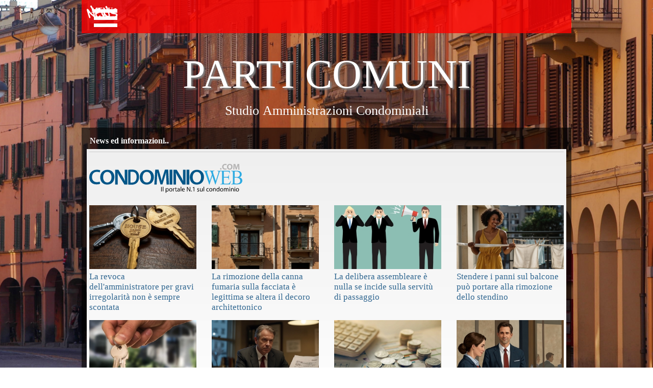

--- FILE ---
content_type: text/html
request_url: http://www.particomuni.it/news.html
body_size: 4226
content:
<!DOCTYPE html><!-- HTML5 -->
<html prefix="og: http://ogp.me/ns#" lang="it-IT" dir="ltr">
	<head>
		<title>News ed informazioni.. - Studio Parti Comuni</title>
		<meta charset="utf-8" />
		<!--[if IE]><meta http-equiv="ImageToolbar" content="False" /><![endif]-->
		<meta name="author" content="Giovanni Serrecchia" />
		<meta name="generator" content="Incomedia WebSite X5 Pro 2025.2.9 - www.websitex5.com" />
		<meta name="description" content="Articoli in materia condominiale" />
		<meta name="keywords" content="Studio Parti Comuni, News, informazioni, articoli, materia condominiale" />
		<meta property="og:locale" content="it" />
		<meta property="og:type" content="website" />
		<meta property="og:url" content="https://www.particomuni.it/news.html" />
		<meta property="og:title" content="News ed informazioni.." />
		<meta property="og:site_name" content="Studio Parti Comuni" />
		<meta property="og:description" content="Articoli in materia condominiale" />
		<meta property="og:image" content="https://www.particomuni.it/favImage.png" />
		<meta property="og:image:type" content="image/png">
		<meta property="og:image:width" content="400">
		<meta property="og:image:height" content="300">
		<meta name="twitter:card" content="summary_large_image">
		<meta name="viewport" content="width=device-width, initial-scale=1" />
		
		<link rel="stylesheet" href="style/reset.css?2025-2-9-2" media="screen,print" />
		<link rel="stylesheet" href="style/print.css?2025-2-9-2" media="print" />
		<link rel="stylesheet" href="style/style.css?2025-2-9-2" media="screen,print" />
		<link rel="stylesheet" href="style/template.css?2025-2-9-2" media="screen" />
		<link rel="stylesheet" href="appsresources/css/style.css" media="screen, print" />
		<link rel="stylesheet" href="pluginAppObj/imHeader_pluginAppObj_09/css/custom.css" media="screen, print" /><link rel="stylesheet" href="pluginAppObj/imHeader_pluginAppObj_10/css/custom.css" media="screen, print" />
		
		
		<link rel="stylesheet" href="appsresources/css/style.css" media="screen, print" />
		<link rel="stylesheet" href="pluginAppObj/imStickyBar_pluginAppObj_02/css/custom.css" media="screen, print" />
		<link rel="stylesheet" href="pcss/news.css?2025-2-9-2-638935559682137042" media="screen,print" />
		<script src="res/jquery.js?2025-2-9-2"></script>
		<script src="res/x5engine.js?2025-2-9-2" data-files-version="2025-2-9-2"></script>
		<script src="appsresources/js/main.js"></script>
		
		
		<script src="appsresources/js/main.js"></script>
		<script>
			window.onload = function(){ checkBrowserCompatibility('Il Browser che stai utilizzando non supporta le funzionalità richieste per visualizzare questo Sito.','Il Browser che stai utilizzando potrebbe non supportare le funzionalità richieste per visualizzare questo Sito.','[1]Aggiorna il tuo browser[/1] oppure [2]procedi ugualmente[/2].','http://outdatedbrowser.com/'); };
			x5engine.utils.currentPagePath = 'news.html';
			x5engine.boot.push(function () { x5engine.utils.imCodeProtection('Giovanni Serrecchia'); });
			x5engine.boot.push(function () { x5engine.imPageToTop.initializeButton({}); });
		</script>
		<link rel="icon" href="favicon.png?2025-2-9-2-638935559681805455" type="image/png" />
		<script>
		
		  (function(i,s,o,g,r,a,m){i['GoogleAnalyticsObject']=r;i[r]=i[r]||function(){
		
		  (i[r].q=i[r].q||[]).push(arguments)},i[r].l=1*new Date();a=s.createElement(o),
		
		  m=s.getElementsByTagName(o)[0];a.async=1;a.src=g;m.parentNode.insertBefore(a,m)
		
		  })(window,document,'script','https://www.google-analytics.com/analytics.js','ga');
		
		
		
		  ga('create', 'UA-76960782-1', 'auto');
		
		  ga('send', 'pageview');
		
		
		
		</script>
		<!-- Global site tag (gtag.js) - Google Analytics --><script async src="https://www.googletagmanager.com/gtag/js?id=G-4784X1518R"></script><script>window.dataLayer=window.dataLayer||[];function gtag(){dataLayer.push(arguments);}gtag('js', new Date());gtag('config', 'G-4784X1518R');</script>
	</head>
	<body>
		<div id="imPageExtContainer">
			<div id="imPageIntContainer">
				<a class="screen-reader-only-even-focused" href="#imGoToCont" title="Salta il menu di navigazione">Vai ai contenuti</a>
				<div id="imHeaderBg"></div>
				<div id="imPage">
					<header id="imHeader">
						<h1 class="imHidden">News ed informazioni.. - Studio Parti Comuni</h1>
						<div id="imHeaderObjects"><div id="imHeader_imObjectTitle_08_wrapper" class="template-object-wrapper"><div id="imHeader_imObjectTitle_08"><span id ="imHeader_imObjectTitle_08_text" >PARTI COMUNI</span></div></div><div id="imHeader_pluginAppObj_09_wrapper" class="template-object-wrapper"><!-- Animated Headlines v.19 --><div id="imHeader_pluginAppObj_09">

	  <div class="cd-intro"><h1 class="cd-headline letters scale"><span class="cd-words-wrapper"><b class="is-visible">Studio Amministrazioni Condominiali</b></span></h1></div>
   </div></div><div id="imHeader_pluginAppObj_10_wrapper" class="template-object-wrapper"><!-- Animated Headlines v.19 --><div id="imHeader_pluginAppObj_10">

	  <div class="cd-intro"><p class="cd-headline letters scale"><span class="cd-words-wrapper"><b class="is-visible">MENU</b></span></p></div>
   </div></div><div id="imHeader_imMenuObject_07_wrapper" class="template-object-wrapper"><!-- UNSEARCHABLE --><a id="imHeader_imMenuObject_07_skip_menu" href="#imHeader_imMenuObject_07_after_menu" class="screen-reader-only-even-focused">Salta menù</a><div id="imHeader_imMenuObject_07"><nav id="imHeader_imMenuObject_07_container"><button type="button" class="clear-button-style hamburger-button hamburger-component" aria-label="Mostra menù"><span class="hamburger-bar"></span><span class="hamburger-bar"></span><span class="hamburger-bar"></span></button><div class="hamburger-menu-background-container hamburger-component">
	<div class="hamburger-menu-background menu-mobile menu-mobile-animated hidden">
		<button type="button" class="clear-button-style hamburger-menu-close-button" aria-label="Chiudi"><span aria-hidden="true">&times;</span></button>
	</div>
</div>
<ul class="menu-mobile-animated hidden">
	<li class="imMnMnFirst imPage" data-link-paths=",/index.html,/">
<div class="label-wrapper">
<div class="label-inner-wrapper">
		<a class="label" href="index.html">
Home 		</a>
</div>
</div>
	</li><li class="imMnMnMiddle imPage" data-link-paths=",/dove-siamo.html">
<div class="label-wrapper">
<div class="label-inner-wrapper">
		<a class="label" href="dove-siamo.html">
Chi siamo		</a>
</div>
</div>
	</li><li class="imMnMnMiddle imPage" data-link-paths=",/come-contattarci.html">
<div class="label-wrapper">
<div class="label-inner-wrapper">
		<a class="label" href="come-contattarci.html">
Contatti		</a>
</div>
</div>
	</li><li class="imMnMnMiddle imPage" data-link-paths=",/il-mio-condominio.html">
<div class="label-wrapper">
<div class="label-inner-wrapper">
		<a class="label" href="il-mio-condominio.html">
Il Mio Condominio		</a>
</div>
</div>
	</li><li class="imMnMnMiddle imPage" data-link-paths=",/chiedi%20un%20preventivo.html">
<div class="label-wrapper">
<div class="label-inner-wrapper">
		<a class="label" href="chiedi un preventivo.html">
Preventivi		</a>
</div>
</div>
	</li><li class="imMnMnMiddle imPage" data-link-paths=",/segnalazione%20guasti.html">
<div class="label-wrapper">
<div class="label-inner-wrapper">
		<a class="label" href="segnalazione guasti.html">
Segnalazione Guasti		</a>
</div>
</div>
	</li><li class="imMnMnMiddle imPage" data-link-paths=",/anagrafe-condominiale.html">
<div class="label-wrapper">
<div class="label-inner-wrapper">
		<a class="label" href="anagrafe-condominiale.html">
Anagrafe Condominiale		</a>
</div>
</div>
	</li><li class="imMnMnMiddle imPage" data-link-paths=",/formazione.html">
<div class="label-wrapper">
<div class="label-inner-wrapper">
		<a class="label" href="formazione.html">
Formazione		</a>
</div>
</div>
	</li><li class="imMnMnMiddle imPage" data-link-paths=",/news.html">
<div class="label-wrapper">
<div class="label-inner-wrapper">
		<a class="label" href="news.html">
News		</a>
</div>
</div>
	</li><li class="imMnMnLast imPage" data-link-paths=",/codice-civile.html">
<div class="label-wrapper">
<div class="label-inner-wrapper">
		<a class="label" href="codice-civile.html">
Codice Civile		</a>
</div>
</div>
	</li></ul></nav></div><a id="imHeader_imMenuObject_07_after_menu" class="screen-reader-only-even-focused"></a><!-- UNSEARCHABLE END --><script>
var imHeader_imMenuObject_07_settings = {
	'menuId': 'imHeader_imMenuObject_07',
	'responsiveMenuEffect': 'rotate',
	'responsiveMenuLevelOpenEvent': 'mouseover',
	'animationDuration': 1000,
}
x5engine.boot.push(function(){x5engine.initMenu(imHeader_imMenuObject_07_settings)});
$(function () {
    $('#imHeader_imMenuObject_07_container ul li').not('.imMnMnSeparator').each(function () {
        $(this).on('mouseenter', function (evt) {
            if (!evt.originalEvent) {
                evt.stopImmediatePropagation();
                evt.preventDefault();
                return;
            }
        });
    });
});
$(function () {$('#imHeader_imMenuObject_07_container ul li, #imHeader_imMenuObject_07_container .multiple-column').not('.imMnMnSeparator').each(function () {    var $this = $(this), timeout = 0;    $this.on('mouseenter', function () {        if($(this).parents('#imHeader_imMenuObject_07_container-menu-opened').length > 0) return;         clearTimeout(timeout);         setTimeout(function () { $this.children('ul, .multiple-column').stop(false, false).addClass('animated'); }, 250);    }).on('mouseleave', function () {        if($(this).parents('#imHeader_imMenuObject_07_container-menu-opened').length > 0) return;         timeout = setTimeout(function () { $this.children('ul, .multiple-column').stop(false, false).removeClass('animated'); }, 250);    });});});

</script>
</div><div id="imHeader_imObjectButton_12_wrapper" class="template-object-wrapper"><div id="imHeader_imObjectButton_12"><button type="button" id="imHeader_imObjectButton_12_button" onclick="x5engine.utils.location('news.html', null, false);" role="link">NEWS</button></div></div></div>
					</header>
					<div id="imStickyBarContainer">
						<div id="imStickyBarGraphics"></div>
						<div id="imStickyBar">
							<div id="imStickyBarObjects"><div id="imStickyBar_imMenuObject_01_wrapper" class="template-object-wrapper"><!-- UNSEARCHABLE --><a id="imStickyBar_imMenuObject_01_skip_menu" href="#imStickyBar_imMenuObject_01_after_menu" class="screen-reader-only-even-focused">Salta menù</a><div id="imStickyBar_imMenuObject_01"><nav id="imStickyBar_imMenuObject_01_container"><button type="button" class="clear-button-style hamburger-button hamburger-component" aria-label="Mostra menù"><span class="hamburger-bar"></span><span class="hamburger-bar"></span><span class="hamburger-bar"></span></button><div class="hamburger-menu-background-container hamburger-component">
	<div class="hamburger-menu-background menu-mobile menu-mobile-animated hidden">
		<button type="button" class="clear-button-style hamburger-menu-close-button" aria-label="Chiudi"><span aria-hidden="true">&times;</span></button>
	</div>
</div>
<ul class="menu-mobile-animated hidden">
	<li class="imMnMnFirst imPage" data-link-paths=",/index.html,/">
<div class="label-wrapper">
<div class="label-inner-wrapper">
		<a class="label" href="index.html">
Home 		</a>
</div>
</div>
	</li><li class="imMnMnMiddle imPage" data-link-paths=",/dove-siamo.html">
<div class="label-wrapper">
<div class="label-inner-wrapper">
		<a class="label" href="dove-siamo.html">
Chi siamo		</a>
</div>
</div>
	</li><li class="imMnMnMiddle imPage" data-link-paths=",/come-contattarci.html">
<div class="label-wrapper">
<div class="label-inner-wrapper">
		<a class="label" href="come-contattarci.html">
Contatti		</a>
</div>
</div>
	</li><li class="imMnMnMiddle imPage" data-link-paths=",/il-mio-condominio.html">
<div class="label-wrapper">
<div class="label-inner-wrapper">
		<a class="label" href="il-mio-condominio.html">
Il Mio Condominio		</a>
</div>
</div>
	</li><li class="imMnMnMiddle imPage" data-link-paths=",/chiedi%20un%20preventivo.html">
<div class="label-wrapper">
<div class="label-inner-wrapper">
		<a class="label" href="chiedi un preventivo.html">
Preventivi		</a>
</div>
</div>
	</li><li class="imMnMnMiddle imPage" data-link-paths=",/segnalazione%20guasti.html">
<div class="label-wrapper">
<div class="label-inner-wrapper">
		<a class="label" href="segnalazione guasti.html">
Segnalazione Guasti		</a>
</div>
</div>
	</li><li class="imMnMnMiddle imPage" data-link-paths=",/anagrafe-condominiale.html">
<div class="label-wrapper">
<div class="label-inner-wrapper">
		<a class="label" href="anagrafe-condominiale.html">
Anagrafe Condominiale		</a>
</div>
</div>
	</li><li class="imMnMnMiddle imPage" data-link-paths=",/formazione.html">
<div class="label-wrapper">
<div class="label-inner-wrapper">
		<a class="label" href="formazione.html">
Formazione		</a>
</div>
</div>
	</li><li class="imMnMnMiddle imPage" data-link-paths=",/news.html">
<div class="label-wrapper">
<div class="label-inner-wrapper">
		<a class="label" href="news.html">
News		</a>
</div>
</div>
	</li><li class="imMnMnLast imPage" data-link-paths=",/codice-civile.html">
<div class="label-wrapper">
<div class="label-inner-wrapper">
		<a class="label" href="codice-civile.html">
Codice Civile		</a>
</div>
</div>
	</li></ul></nav></div><a id="imStickyBar_imMenuObject_01_after_menu" class="screen-reader-only-even-focused"></a><!-- UNSEARCHABLE END --><script>
var imStickyBar_imMenuObject_01_settings = {
	'menuId': 'imStickyBar_imMenuObject_01',
	'responsiveMenuEffect': 'rotate',
	'responsiveMenuLevelOpenEvent': 'mouseover',
	'animationDuration': 500,
}
x5engine.boot.push(function(){x5engine.initMenu(imStickyBar_imMenuObject_01_settings)});
$(function () {
    $('#imStickyBar_imMenuObject_01_container ul li').not('.imMnMnSeparator').each(function () {
        $(this).on('mouseenter', function (evt) {
            if (!evt.originalEvent) {
                evt.stopImmediatePropagation();
                evt.preventDefault();
                return;
            }
        });
    });
});
$(function () {$('#imStickyBar_imMenuObject_01_container ul li').not('.imMnMnSeparator').each(function () {    var $this = $(this), timeout = 0;    $this.on('mouseenter', function () {        if($(this).parents('#imStickyBar_imMenuObject_01_container-menu-opened').length > 0) return;         clearTimeout(timeout);        setTimeout(function () { $this.children('ul, .multiple-column').stop(false, false).fadeIn(); }, 250);    }).on('mouseleave', function () {        if($(this).parents('#imStickyBar_imMenuObject_01_container-menu-opened').length > 0) return;         timeout = setTimeout(function () { $this.children('ul, .multiple-column').stop(false, false).fadeOut(); }, 250);    });});});

</script>
</div><div id="imStickyBar_pluginAppObj_02_wrapper" class="template-object-wrapper"><!-- Animated Headlines v.19 --><div id="imStickyBar_pluginAppObj_02">

	  <div class="cd-intro"><p class="cd-headline letters scale"><span>MENU&nbsp;</span><span class="cd-words-wrapper"><b class="is-visible">MENU</b></span>&nbsp;<span>MENU</span></p></div>
   </div></div></div>
						</div>
					</div>
					<div id="imSideBar">
						<div id="imSideBarObjects"><div id="imSideBar_imMenuObject_01_wrapper" class="template-object-wrapper"><!-- UNSEARCHABLE --><a id="imSideBar_imMenuObject_01_skip_menu" href="#imSideBar_imMenuObject_01_after_menu" class="screen-reader-only-even-focused">Salta menù</a><div id="imSideBar_imMenuObject_01"><nav id="imSideBar_imMenuObject_01_container"><button type="button" class="clear-button-style hamburger-button hamburger-component" aria-label="Mostra menù"><span class="hamburger-bar"></span><span class="hamburger-bar"></span><span class="hamburger-bar"></span></button><div class="hamburger-menu-background-container hamburger-component">
	<div class="hamburger-menu-background menu-mobile menu-mobile-animated hidden">
		<button type="button" class="clear-button-style hamburger-menu-close-button" aria-label="Chiudi"><span aria-hidden="true">&times;</span></button>
	</div>
</div>
<ul class="menu-mobile-animated hidden">
	<li class="imMnMnFirst imPage" data-link-paths=",/index.html,/">
<div class="label-wrapper">
<div class="label-inner-wrapper">
		<a class="label" href="index.html">
Home 		</a>
</div>
</div>
	</li><li class="imMnMnMiddle imPage" data-link-paths=",/dove-siamo.html">
<div class="label-wrapper">
<div class="label-inner-wrapper">
		<a class="label" href="dove-siamo.html">
Chi siamo		</a>
</div>
</div>
	</li><li class="imMnMnMiddle imPage" data-link-paths=",/come-contattarci.html">
<div class="label-wrapper">
<div class="label-inner-wrapper">
		<a class="label" href="come-contattarci.html">
Contatti		</a>
</div>
</div>
	</li><li class="imMnMnMiddle imPage" data-link-paths=",/il-mio-condominio.html">
<div class="label-wrapper">
<div class="label-inner-wrapper">
		<a class="label" href="il-mio-condominio.html">
Il Mio Condominio		</a>
</div>
</div>
	</li><li class="imMnMnMiddle imPage" data-link-paths=",/chiedi%20un%20preventivo.html">
<div class="label-wrapper">
<div class="label-inner-wrapper">
		<a class="label" href="chiedi un preventivo.html">
Preventivi		</a>
</div>
</div>
	</li><li class="imMnMnMiddle imPage" data-link-paths=",/segnalazione%20guasti.html">
<div class="label-wrapper">
<div class="label-inner-wrapper">
		<a class="label" href="segnalazione guasti.html">
Segnalazione Guasti		</a>
</div>
</div>
	</li><li class="imMnMnMiddle imPage" data-link-paths=",/anagrafe-condominiale.html">
<div class="label-wrapper">
<div class="label-inner-wrapper">
		<a class="label" href="anagrafe-condominiale.html">
Anagrafe Condominiale		</a>
</div>
</div>
	</li><li class="imMnMnMiddle imPage" data-link-paths=",/formazione.html">
<div class="label-wrapper">
<div class="label-inner-wrapper">
		<a class="label" href="formazione.html">
Formazione		</a>
</div>
</div>
	</li><li class="imMnMnMiddle imPage" data-link-paths=",/news.html">
<div class="label-wrapper">
<div class="label-inner-wrapper">
		<a class="label" href="news.html">
News		</a>
</div>
</div>
	</li><li class="imMnMnLast imPage" data-link-paths=",/codice-civile.html">
<div class="label-wrapper">
<div class="label-inner-wrapper">
		<a class="label" href="codice-civile.html">
Codice Civile		</a>
</div>
</div>
	</li></ul></nav></div><a id="imSideBar_imMenuObject_01_after_menu" class="screen-reader-only-even-focused"></a><!-- UNSEARCHABLE END --><script>
var imSideBar_imMenuObject_01_settings = {
	'menuId': 'imSideBar_imMenuObject_01',
	'responsiveMenuEffect': 'slide',
	'responsiveMenuLevelOpenEvent': 'click',
	'animationDuration': 1000,
}
x5engine.boot.push(function(){x5engine.initMenu(imSideBar_imMenuObject_01_settings)});
$(function () {
    $('#imSideBar_imMenuObject_01_container ul li').not('.imMnMnSeparator').each(function () {
        $(this).on('mouseenter', function (evt) {
            if (!evt.originalEvent) {
                evt.stopImmediatePropagation();
                evt.preventDefault();
                return;
            }
        });
    });
});
$(function () {$('#imSideBar_imMenuObject_01_container ul li').not('.imMnMnSeparator').each(function () {    var $this = $(this), timeout = 0;    $this.on('mouseenter', function () {        if($(this).parents('#imSideBar_imMenuObject_01_container-menu-opened').length > 0) return;         clearTimeout(timeout);        setTimeout(function () { $this.children('ul, .multiple-column').stop(false, false).fadeIn(); }, 250);    }).on('mouseleave', function () {        if($(this).parents('#imSideBar_imMenuObject_01_container-menu-opened').length > 0) return;         timeout = setTimeout(function () { $this.children('ul, .multiple-column').stop(false, false).fadeOut(); }, 250);    });});});

</script>
</div></div>
					</div>
					<div id="imContentGraphics"></div>
					<main id="imContent">
						<a id="imGoToCont"></a>
						<header>
							<h2 id="imPgTitle">News ed informazioni..</h2>
						</header>
						<div id="imPageRow_1" class="imPageRow">
						
						</div>
						<div id="imCell_1" class=""> <div id="imCellStyleGraphics_1" ></div><div id="imCellStyleBorders_1"></div><div id="imHTMLObject_33_01" class="imHTMLObject" style="text-align: center; height: 600px; width: 100%; overflow: auto;"><div><iframe id="CdwIframe3" src="https://www.condominioweb.com/public/widget/widget_1.php" scrolling="no" frameborder="0" width="100%" style="width:100%;overflow:hidden"></iframe><script>var eventMethod=window.addEventListener?"addEventListener":"attachEvent",eventer=window[eventMethod],messageEvent="attachEvent"==eventMethod?"onmessage":"message";eventer(messageEvent,function(e){if("string"==typeof e.data&&-1<e.data.indexOf("documentHeight")){var t=e.data.split("documentHeight:")[1];t=parseInt(t);document.getElementById("CdwIframe3").height=t+"px"}},!1);</script></div></div></div>
					</main>
					<div id="imFooterBg"></div>
					<footer id="imFooter">
						<div id="imFooterObjects"><div id="imFooter_imTextObject_02_wrapper" class="template-object-wrapper"><div id="imFooter_imTextObject_02">
	<div data-index="0"  class="text-tab-content grid-prop current-tab "  id="imFooter_imTextObject_02_tab0" style="opacity: 1; " role="tabpanel" tabindex="0">
		<div class="text-inner">
			<div class="imTACenter"><span class="fs12lh1-5 ff1">Viale Lenin 53/c</span></div><div class="imTACenter"><span class="fs12lh1-5 ff1">40138 Bologna</span></div>
		</div>
	</div>

</div>
</div><div id="imFooter_imTextObject_03_wrapper" class="template-object-wrapper"><div id="imFooter_imTextObject_03">
	<div data-index="0"  class="text-tab-content grid-prop current-tab "  id="imFooter_imTextObject_03_tab0" style="opacity: 1; " role="tabpanel" tabindex="0">
		<div class="text-inner">
			<div class="imTACenter"><span class="fs12lh1-5">Studio </span><span class="fs12lh1-5">Parti Comuni</span></div><div class="imTACenter"><span class="fs12lh1-5">Amm.ni Condominiali</span></div><div class="imTACenter"><br></div>
		</div>
	</div>

</div>
</div><div id="imFooter_imTextObject_04_wrapper" class="template-object-wrapper"><div id="imFooter_imTextObject_04">
	<div data-index="0"  class="text-tab-content grid-prop current-tab "  id="imFooter_imTextObject_04_tab0" style="opacity: 1; " role="tabpanel" tabindex="0">
		<div class="text-inner">
			<div class="imTACenter"><span class="fs12lh1-5 ff1">Tel. 051549416</span></div><div class="imTACenter"><span class="fs12lh1-5 ff1">info@particomuni.it</span></div>
		</div>
	</div>

</div>
</div><div id="imFooter_imObjectImage_06_wrapper" class="template-object-wrapper"><div id="imFooter_imObjectImage_06"><div id="imFooter_imObjectImage_06_container"><a href="dove-siamo.html" onclick="return x5engine.utils.location('dove-siamo.html', null, false)"><img src="images/4-puzzle-pieces.png" alt="parti comuni" width="130" height="98" />
</a></div></div></div><div id="imFooter_imObjectButton_08_wrapper" class="template-object-wrapper"><div id="imFooter_imObjectButton_08"><button type="button" id="imFooter_imObjectButton_08_button" onclick="x5engine.utils.location('il-mio-condominio.html', null, false);" role="link">Il Mio Condominio</button></div></div></div>
					</footer>
				</div>
				<span class="screen-reader-only-even-focused" style="bottom: 0;"><a href="#imGoToCont" title="Rileggi i contenuti della pagina">Torna ai contenuti</a></span>
			</div>
		</div>
		
		<noscript class="imNoScript"><div class="alert alert-red">Per poter utilizzare questo sito è necessario attivare JavaScript.</div></noscript>
	</body>
</html>


--- FILE ---
content_type: text/html; charset=UTF-8
request_url: https://www.condominioweb.com/public/widget/widget_1.php
body_size: 1449
content:
<!doctype html><html><head><title>Notizie</title><meta charset="UTF-8"><meta name="viewport" content="width=device-width, initial-scale=1.0, maximum-scale=1.0, user-scalable=no"><link href="https://fonts.googleapis.com/css?family=Lora:400,700" rel="stylesheet"></head><body> <main class="main-element"><style> html,body{margin:0;padding:0; }	#cdw {font-size:100%;transition:all .3s;overflow:hidden}#cdw .logo{width:100%;margin:20px 0}#cdw .logo img{max-width:100%}#cdw .notizia a{max-height:97px;overflow:hidden;padding:5px 0;line-height:1.26rem;padding-bottom:5px;margin:0;font-size:1.06rem;color:#326891;font-family:Georgia;display:block;text-decoration:none;-webkit-text-stroke:.04px currentColor}#cdw .notizia a:hover{text-decoration:underline}#cdw{border-top:1px solid #ccc;border-bottom:1px solid #ccc;max-width:970px;margin:0 auto;display:flex;flex-flow:row wrap;justify-content:space-between}#cdw .notizia{width:210px;margin-bottom:10px}#cdw .immagine{height:125px;width:210px;overflow:hidden;position:relative}#cdw .immagine img{display:block;width:100%;height:auto;position:absolute;top:0;bottom:0;margin:auto;}@media (max-width: 450px){#cdw{justify-content:space-around}#cdw .notizia{width:80%}#cdw .immagine{width:100%}#cdw .logo{text-align:center} #cdw .notizia:nth-child(7),#cdw .notizia:nth-child(8){display:none}}</style><section id="cdw"><div class="logo"><a href="https://www.condominioweb.com" target="_blank"><img width="300" src="https://www.condominioweb.com/img_cdw/logo_condominioweb_blu.svg" alt="Condominioweb.com - Il portale N.1 sul condominio" /></a></div> <div class="notizia"><div class="immagine"><img src="https://www.condominioweb.com/post/thumb/2026/t9026-la-revoca-dellamministratore.jpg" alt="" /></div> <a href="https://www.condominioweb.com/la-revoca-dellamministratore-per-gravi-irregolarita-non-e-sempre-scontata.23890" target="_blank">La revoca dell'amministratore per gravi irregolarità non è sempre scontata</a></div> <div class="notizia"><div class="immagine"><img src="https://www.condominioweb.com/post/thumb/2026/t9013-la-rimozione-della.jpg" alt="" /></div> <a href="https://www.condominioweb.com/la-rimozione-della-canna-fumaria-sulla-facciata-e-legittima-se-altera-il-decoro-architettonico.23889" target="_blank">La rimozione della canna fumaria sulla facciata è legittima se altera il decoro architettonico</a></div> <div class="notizia"><div class="immagine"><img src="https://www.condominioweb.com/post/thumb/2026/t9024-la-delibera-assembleare.jpg" alt="" /></div> <a href="https://www.condominioweb.com/la-delibera-assembleare-e-nulla-se-incide-sul-diritto-di-servitu-di-passaggio.23888" target="_blank">La delibera assembleare è nulla se incide sulla servitù di passaggio</a></div> <div class="notizia"><div class="immagine"><img src="https://www.condominioweb.com/post/thumb/2026/t9023-stendere-i-panni.jpg" alt="" /></div> <a href="https://www.condominioweb.com/stendere-i-panni-sul-balcone-puo-portare-alla-rimozione-dello-stendino.23887" target="_blank">Stendere i panni sul balcone può portare alla rimozione dello stendino</a></div> <div class="notizia"><div class="immagine"><img src="https://www.condominioweb.com/post/thumb/2026/t9007-dopo-aver-riconosciuto.jpg" alt="" /></div> <a href="https://www.condominioweb.com/dopo-aver-riconosciuto-un-danno-il-condominio-puo-tirarsi-indietro-solo-se-dimostra.23886" target="_blank">Dopo aver riconosciuto un danno, il condominio può tirarsi indietro solo se dimostra di non esserne il responsabile</a></div> <div class="notizia"><div class="immagine"><img src="https://www.condominioweb.com/post/thumb/2026/t9010-lamministratore-che-trattiene.jpg" alt="" /></div> <a href="https://www.condominioweb.com/lamministratore-che-trattiene-lindennizzo-assicurativo-risponde-delle-somme-e-dei-danni.23885" target="_blank">L'amministratore che trattiene l'indennizzo assicurativo risponde delle somme e dei danni</a></div> <div class="notizia"><div class="immagine"><img src="https://www.condominioweb.com/post/thumb/2026/t9025-locazione-per-i.jpg" alt="" /></div> <a href="https://www.condominioweb.com/locazione-per-i-danni-da-infiltrazione-dal-lastrico-solare-risponde-il-condominio.23884" target="_blank">Locazione: per i danni da infiltrazione dal lastrico solare risponde il condominio</a></div> <div class="notizia"><div class="immagine"><img src="https://www.condominioweb.com/post/thumb/2026/t9012-omissione-dei-dati.jpg" alt="" /></div> <a href="https://www.condominioweb.com/omissione-dei-dati-dei-morosi-il-condominio-non-risponde-della-mancata-comunicazione.23883" target="_blank">Omissione dei dati dei morosi, il condominio non risponde della mancata comunicazione</a></div> </section> </main> <script>var documentHeight=document.getElementsByClassName("main-element")[0].scrollHeight,message="documentHeight:"+documentHeight;parent.postMessage(message,"*"),window.onresize=function(){var e=document.getElementsByClassName("main-element")[0].scrollHeight,t=documentHeight-e;10<t|t<-10&&(message="documentHeight:"+(documentHeight=e),parent.postMessage(message,"*"))};</script></body></html>

--- FILE ---
content_type: text/css
request_url: http://www.particomuni.it/style/template.css?2025-2-9-2
body_size: 1133
content:
html { position: relative; margin: 0; padding: 0; height: 100%; }
body { margin: 0; padding: 0; text-align: start; height: 100%; }
#imPageExtContainer { min-height: 100%; }
#imPageIntContainer { position: relative;}
#imPage { position: relative; width: 100%; }
#imHeaderBg { position: absolute; inset-inline-start: 0px; top: 0; width: 100%; }
#imContent { position: relative; overflow-x: clip; }
#imFooterBg { position: absolute; inset-inline-start: 0px; bottom: 0; width: 100%; }
#imStickyBarContainer { visibility: hidden; position: fixed; overflow: hidden; }
#imPageToTop { position: fixed; bottom: 30px; inset-inline-end: 30px; z-index: 100500; display: none; opacity: 0.75 }
#imPageToTop:hover { opacity: 1; cursor: pointer; }
@media (min-width: 960.0px) {
		#imPageExtContainer { background-image: url('5.jpg'); background-position: center top; background-repeat: no-repeat; background-size: cover; background-attachment: fixed; background-color: transparent; z-index: 0; position: relative; }
		#imPage { padding-top: 0px; padding-bottom: 0px; min-width: 960px; }
		#imHeaderBg { height: 165px; background-image: none; background-color: transparent; }
		#imHeader { background-image: url('253EF6660345BADE98A03194389DD2F8-1--1--1-.png'); background-position: left top; background-repeat: no-repeat; background-attachment: scroll; background-color: transparent; }
		#imHeaderObjects { margin-inline-start: auto; margin-inline-end: auto; position: relative; height: 250px; width:960px; }
		#imContent { align-self: start; padding: 10px 0 10px 0; }
		#imContentGraphics { min-height: 380px; background-image: url('bg_80_black-4--1--1--1-.png'); background-position: center center; background-repeat: repeat; background-attachment: scroll; background-color: transparent; }
		#imFooterBg { z-index: -1; height: 105px; background-image: none; background-color: transparent; }
		#imFooter {  background-image: url('bg_50_red-4--1--1--1-.png'); background-position: center center; background-repeat: repeat; background-attachment: scroll; background-color: transparent; }
		#imFooterObjects { margin-inline-start: auto; margin-inline-end: auto; position: relative; height: 80px; width:960px; }
		#imSideBar { background-image: none; background-color: transparent; overflow: visible; zoom: 1; z-index: 200; }
		#imSideBarObjects { position: relative; height: 380px; }
		#imStickyBarContainer { top: 0; inset-inline-start: 0px; inset-inline-end: 0px; margin: auto; width: 960px; height: 70px; box-sizing: border-box; z-index: 10301; }
		#imStickyBarGraphics { top: 0; inset-inline-start: 0px; inset-inline-end: 0px; margin: auto; width: 960px; height: 70px; box-sizing: border-box; background-image: url('1_02-1--1--1--1-.png'); background-position: right top; background-repeat: no-repeat; background-attachment: scroll; background-color: rgba(255, 0, 0, 0.5); position: absolute; }
		#imStickyBar { position: relative; top: 0; inset-inline-start: 0px; margin: auto; width: 960px }
		#imStickyBarObjects { position: relative; height: 70px; }
	
}
@media (max-width: 959.9px) and (min-width: 720.0px) {
		#imPageExtContainer { background-image: url('5.jpg'); background-position: center top; background-repeat: no-repeat; background-size: cover; background-attachment: fixed; background-color: transparent; z-index: 0; position: relative; }
		#imPage { padding-top: 0px; padding-bottom: 0px; min-width: 720px; }
		#imHeaderBg { height: 165px; background-image: none; background-color: transparent; }
		#imHeader { background-image: url('18E9FD6F5D2DFB590E2DF0294AFB3393-1--1--1-.png'); background-position: left top; background-repeat: no-repeat; background-attachment: scroll; background-color: transparent; }
		#imHeaderObjects { margin-inline-start: auto; margin-inline-end: auto; position: relative; height: 165px; width:720px; }
		#imContent { align-self: start; padding: 9px 0 9px 0; }
		#imContentGraphics { min-height: 380px; background-image: url('bg_80_black-4--1--1--1-.png'); background-position: center center; background-repeat: repeat; background-attachment: scroll; background-color: transparent; }
		#imFooterBg { z-index: -1; height: 105px; background-image: none; background-color: transparent; }
		#imFooter {  background-image: url('bg_50_red-1--1--1--1--1-.png'); background-position: left top; background-repeat: repeat; background-attachment: scroll; background-color: transparent; }
		#imFooterObjects { margin-inline-start: auto; margin-inline-end: auto; position: relative; height: 100px; width:720px; }
		#imSideBar { background-image: none; background-color: transparent; overflow: visible; zoom: 1; z-index: 200; }
		#imSideBarObjects { position: relative; height: 380px; }
		#imStickyBarContainer { top: 0; inset-inline-start: 0px; inset-inline-end: 0px; margin: auto; width: 720px; height: 70px; box-sizing: border-box; z-index: 10301; }
		#imStickyBarGraphics { top: 0; inset-inline-start: 0px; inset-inline-end: 0px; margin: auto; width: 720px; height: 70px; box-sizing: border-box; background-image: url('1_02-2--1--1--1-.png'); background-position: right top; background-repeat: no-repeat; background-attachment: scroll; background-color: rgba(255, 0, 0, 0.5); position: absolute; }
		#imStickyBar { position: relative; top: 0; inset-inline-start: 0px; margin: auto; width: 720px }
		#imStickyBarObjects { position: relative; height: 70px; }
	
}
@media (max-width: 719.9px) and (min-width: 480.0px) {
		#imPageExtContainer { background-image: url('5.jpg'); background-position: center top; background-repeat: no-repeat; background-size: cover; background-attachment: fixed; background-color: transparent; z-index: 0; position: relative; }
		#imPage { padding-top: 0px; padding-bottom: 0px; min-width: 480px; }
		#imHeaderBg { height: 165px; background-image: none; background-color: transparent; }
		#imHeader { background-image: url('A7CBC6188158FD8D3D078FC7F380178C-1--1--1-.png'); background-position: left top; background-repeat: no-repeat; background-attachment: scroll; background-color: transparent; }
		#imHeaderObjects { margin-inline-start: auto; margin-inline-end: auto; position: relative; height: 165px; width:480px; }
		#imContent { align-self: start; padding: 9px 0 9px 0; }
		#imContentGraphics { min-height: 380px; background-image: url('bg_80_black-4--1--1--1-.png'); background-position: center center; background-repeat: repeat; background-attachment: scroll; background-color: transparent; }
		#imFooterBg { z-index: -1; height: 100px; background-image: none; background-color: transparent; }
		#imFooter {  background-image: url('bg_50_red-2--1--1--1--1-.png'); background-position: left top; background-repeat: repeat; background-attachment: scroll; background-color: transparent; }
		#imFooterObjects { margin-inline-start: auto; margin-inline-end: auto; position: relative; height: 100px; width:480px; }
		#imSideBar { background-image: none; background-color: transparent; overflow: visible; zoom: 1; z-index: 200; }
		#imSideBarObjects { position: relative; height: 380px; }
		#imStickyBarContainer { top: 0; inset-inline-start: 0px; inset-inline-end: 0px; margin: auto; width: 480px; height: 70px; box-sizing: border-box; z-index: 10301; }
		#imStickyBarGraphics { top: 0; inset-inline-start: 0px; inset-inline-end: 0px; margin: auto; width: 480px; height: 70px; box-sizing: border-box; background-image: url('1_02-3--1--1--1-.png'); background-position: right top; background-repeat: no-repeat; background-attachment: scroll; background-color: rgba(255, 0, 0, 0.5); position: absolute; }
		#imStickyBar { position: relative; top: 0; inset-inline-start: 0px; margin: auto; width: 480px }
		#imStickyBarObjects { position: relative; height: 70px; }
	
}
@media (max-width: 479.9px)  {
		#imPageExtContainer { background-image: url('5.jpg'); background-position: center top; background-repeat: no-repeat; background-size: cover; background-attachment: fixed; background-color: transparent; z-index: 0; position: relative; }
		#imPage { padding-top: 0px; padding-bottom: 0px; }
		#imHeaderBg { height: 160px; background-image: none; background-color: transparent; }
		#imHeader { background-image: url('B1F2A3D5ABDD9AD97D1C5921B1456939-1--1--1-.png'); background-position: left top; background-repeat: repeat-x; background-attachment: scroll; background-color: transparent; }
		#imHeaderObjects { margin-inline-start: auto; margin-inline-end: auto; position: relative; height: 160px; width:320px; }
		#imContent { align-self: start; padding: 9px 0 9px 0; }
		#imContentGraphics { min-height: 420px; background-image: url('bg_80_black-4--1--1--1-.png'); background-position: center center; background-repeat: repeat; background-attachment: scroll; background-color: transparent; }
		#imFooterBg { z-index: -1; height: 105px; background-image: none; background-color: transparent; }
		#imFooter {  background-image: url('bg_50_red-3--1--1--1--1-.png'); background-position: left top; background-repeat: repeat; background-attachment: scroll; background-color: transparent; }
		#imFooterObjects { margin-inline-start: auto; margin-inline-end: auto; position: relative; height: 105px; width:320px; }
		#imSideBar { background-image: none; background-color: transparent; overflow: visible; zoom: 1; z-index: 200; }
		#imSideBarObjects { position: relative; height: 420px; }
		#imStickyBarContainer { top: 0; inset-inline-start: 0px; inset-inline-end: 0px; margin: auto; width: 320px; height: 50px; box-sizing: border-box; z-index: 10301; }
		#imStickyBarGraphics { top: 0; inset-inline-start: 0px; inset-inline-end: 0px; margin: auto; width: 320px; height: 50px; box-sizing: border-box; background-image: url('1_02-4--1--1--1-.png'); background-position: center bottom; background-repeat: no-repeat; background-attachment: scroll; background-color: rgba(255, 0, 0, 0.5); position: absolute; }
		#imStickyBar { position: relative; top: 0; inset-inline-start: 0px; margin: auto; width: 320px }
		#imStickyBarObjects { position: relative; height: 50px; }
	
}


--- FILE ---
content_type: text/css
request_url: http://www.particomuni.it/appsresources/css/style.css
body_size: 2924
content:
.cd-intro {
	margin: auto;
    overflow: hidden;
}

.cd-words-wrapper {
	display: inline-block;
	position: relative;
	text-align: start;
}
.cd-words-wrapper b {
	display: inline-block;
	position: absolute;
	white-space: nowrap;
	font-weight: 300;
	left: 0;
	top: 0;
}
.cd-words-wrapper b.is-visible {
	position: relative;
}

/* -------------------------------- 
	
	xrotate-1 
	
-------------------------------- */
.cd-headline.rotate-1 .cd-words-wrapper {
	-webkit-perspective: 300px;
	-moz-perspective: 300px;
	perspective: 300px;
}
.cd-headline.rotate-1 b {
    -ms-filter: "progid:DXImageTransform.Microsoft.Alpha(Opacity=0)";
	filter: alpha(opacity=0);
	-moz-opacity: 0;
	-khtml-opacity: 0;
	opacity: 0;
	-webkit-transform-origin: 50% 100%;
	-moz-transform-origin: 50% 100%;
	-ms-transform-origin: 50% 100%;
	-o-transform-origin: 50% 100%;
	transform-origin: 50% 100%;
	-webkit-transform: rotateX(180deg);
	-moz-transform: rotateX(180deg);
	-ms-transform: rotateX(180deg);
	-o-transform: rotateX(180deg);
	transform: rotateX(180deg);
}
.cd-headline.rotate-1 b.is-visible {
	-ms-filter: "progid:DXImageTransform.Microsoft.Alpha(Opacity=100)";
	filter: alpha(opacity=100);
	-moz-opacity: 1;
	-khtml-opacity: 1;
	opacity: 1;
	-webkit-transform: rotateX(0deg);
	-moz-transform: rotateX(0deg);
	-ms-transform: rotateX(0deg);
	-o-transform: rotateX(0deg);
	transform: rotateX(0deg);
	-webkit-animation: cd-rotate-1-in 1.2s;
	-moz-animation: cd-rotate-1-in 1.2s;
	animation: cd-rotate-1-in 1.2s;
}
.cd-headline.rotate-1 b.is-hidden {
	-webkit-transform: rotateX(180deg);
	-moz-transform: rotateX(180deg);
	-ms-transform: rotateX(180deg);
	-o-transform: rotateX(180deg);
	transform: rotateX(180deg);
	-webkit-animation: cd-rotate-1-out 1.2s;
	-moz-animation: cd-rotate-1-out 1.2s;
	animation: cd-rotate-1-out 1.2s;
}

@-webkit-keyframes cd-rotate-1-in {
	0% {
		-webkit-transform: rotateX(180deg);
		-ms-filter: "progid:DXImageTransform.Microsoft.Alpha(Opacity=0)";
		filter: alpha(opacity=0);
		-moz-opacity: 0;
		-khtml-opacity: 0;
		opacity: 0;
	}
	35% {
		-webkit-transform: rotateX(120deg);
		-ms-filter: "progid:DXImageTransform.Microsoft.Alpha(Opacity=0)";
		filter: alpha(opacity=0);
		-moz-opacity: 0;
		-khtml-opacity: 0;
		opacity: 0;
	}
	65% {
		-ms-filter: "progid:DXImageTransform.Microsoft.Alpha(Opacity=0)";
		filter: alpha(opacity=0);
		-moz-opacity: 0;
		-khtml-opacity: 0;
		opacity: 0;
	}
	100% {
		-webkit-transform: rotateX(360deg);
		-ms-filter: "progid:DXImageTransform.Microsoft.Alpha(Opacity=100)";
		filter: alpha(opacity=100);
		-moz-opacity: 1;
		-khtml-opacity: 1;
		opacity: 1;
	}
}
@-moz-keyframes cd-rotate-1-in {
	0% {
		-moz-transform: rotateX(180deg);
		-ms-filter: "progid:DXImageTransform.Microsoft.Alpha(Opacity=0)";
		filter: alpha(opacity=0);
		-moz-opacity: 0;
		-khtml-opacity: 0;
		opacity: 0;
	}
	35% {
		-moz-transform: rotateX(120deg);
		-ms-filter: "progid:DXImageTransform.Microsoft.Alpha(Opacity=0)";
		filter: alpha(opacity=0);
		-moz-opacity: 0;
		-khtml-opacity: 0;
		opacity: 0;
	}
	65% {
		-ms-filter: "progid:DXImageTransform.Microsoft.Alpha(Opacity=0)";
		filter: alpha(opacity=0);
		-moz-opacity: 0;
		-khtml-opacity: 0;
		opacity: 0;
	}
	100% {
		-moz-transform: rotateX(360deg);
		-ms-filter: "progid:DXImageTransform.Microsoft.Alpha(Opacity=100)";
		filter: alpha(opacity=100);
		-moz-opacity: 1;
		-khtml-opacity: 1;
		opacity: 1;
	}
}
@keyframes cd-rotate-1-in {
	0% {
		-webkit-transform: rotateX(180deg);
		-moz-transform: rotateX(180deg);
		-ms-transform: rotateX(180deg);
		-o-transform: rotateX(180deg);
		transform: rotateX(180deg);
		-ms-filter: "progid:DXImageTransform.Microsoft.Alpha(Opacity=0)";
		filter: alpha(opacity=0);
		-moz-opacity: 0;
		-khtml-opacity: 0;
		opacity: 0;
	}
	35% {
		-webkit-transform: rotateX(120deg);
		-moz-transform: rotateX(120deg);
		-ms-transform: rotateX(120deg);
		-o-transform: rotateX(120deg);
		transform: rotateX(120deg);
		-ms-filter: "progid:DXImageTransform.Microsoft.Alpha(Opacity=0)";
		filter: alpha(opacity=0);
		-moz-opacity: 0;
		-khtml-opacity: 0;
		opacity: 0;
	}
	65% {
		-ms-filter: "progid:DXImageTransform.Microsoft.Alpha(Opacity=0)";
		filter: alpha(opacity=0);
		-moz-opacity: 0;
		-khtml-opacity: 0;
		opacity: 0;
	}
	100% {
		-webkit-transform: rotateX(360deg);
		-moz-transform: rotateX(360deg);
		-ms-transform: rotateX(360deg);
		-o-transform: rotateX(360deg);
		transform: rotateX(360deg);
		-ms-filter: "progid:DXImageTransform.Microsoft.Alpha(Opacity=100)";
		filter: alpha(opacity=100);
		-moz-opacity: 1;
		-khtml-opacity: 1;
		opacity: 1;
	}
}
@-webkit-keyframes cd-rotate-1-out {
	0% {
		-webkit-transform: rotateX(0deg);
		-ms-filter: "progid:DXImageTransform.Microsoft.Alpha(Opacity=100)";
		filter: alpha(opacity=100);
		-moz-opacity: 1;
		-khtml-opacity: 1;
		opacity: 1;
	}
	35% {
		-webkit-transform: rotateX(-40deg);
		-ms-filter: "progid:DXImageTransform.Microsoft.Alpha(Opacity=100)";
		filter: alpha(opacity=100);
		-moz-opacity: 1;
		-khtml-opacity: 1;
		opacity: 1;
	}
	65% {
		-ms-filter: "progid:DXImageTransform.Microsoft.Alpha(Opacity=0)";
		filter: alpha(opacity=0);
		-moz-opacity: 0;
		-khtml-opacity: 0;
		opacity: 0;
	}
	100% {
		-webkit-transform: rotateX(180deg);
		-ms-filter: "progid:DXImageTransform.Microsoft.Alpha(Opacity=0)";
		filter: alpha(opacity=0);
		-moz-opacity: 0;
		-khtml-opacity: 0;
		opacity: 0;
	}
}
@-moz-keyframes cd-rotate-1-out {
	0% {
		-moz-transform: rotateX(0deg);
		-ms-filter: "progid:DXImageTransform.Microsoft.Alpha(Opacity=100)";
		filter: alpha(opacity=100);
		-moz-opacity: 1;
		-khtml-opacity: 1;
		opacity: 1;
	}
	35% {
		-moz-transform: rotateX(-40deg);
		-ms-filter: "progid:DXImageTransform.Microsoft.Alpha(Opacity=100)";
		filter: alpha(opacity=100);
		-moz-opacity: 1;
		-khtml-opacity: 1;
		opacity: 1;
	}
	65% {
		-ms-filter: "progid:DXImageTransform.Microsoft.Alpha(Opacity=0)";
		filter: alpha(opacity=0);
		-moz-opacity: 0;
		-khtml-opacity: 0;
		opacity: 0;
	}
	100% {
		-moz-transform: rotateX(180deg);
		-ms-filter: "progid:DXImageTransform.Microsoft.Alpha(Opacity=0)";
		filter: alpha(opacity=0);
		-moz-opacity: 0;
		-khtml-opacity: 0;
		opacity: 0;
	}
}
@keyframes cd-rotate-1-out {
	0% {
		-webkit-transform: rotateX(0deg);
		-moz-transform: rotateX(0deg);
		-ms-transform: rotateX(0deg);
		-o-transform: rotateX(0deg);
		transform: rotateX(0deg);
		-ms-filter: "progid:DXImageTransform.Microsoft.Alpha(Opacity=100)";
		filter: alpha(opacity=100);
		-moz-opacity: 1;
		-khtml-opacity: 1;
		opacity: 1;
	}
	35% {
		-webkit-transform: rotateX(-40deg);
		-moz-transform: rotateX(-40deg);
		-ms-transform: rotateX(-40deg);
		-o-transform: rotateX(-40deg);
		transform: rotateX(-40deg);
		-ms-filter: "progid:DXImageTransform.Microsoft.Alpha(Opacity=100)";
		filter: alpha(opacity=100);
		-moz-opacity: 1;
		-khtml-opacity: 1;
		opacity: 1;
	}
	65% {
		-ms-filter: "progid:DXImageTransform.Microsoft.Alpha(Opacity=0)";
		filter: alpha(opacity=0);
		-moz-opacity: 0;
		-khtml-opacity: 0;
		opacity: 0;
	}
	100% {
		-webkit-transform: rotateX(180deg);
		-moz-transform: rotateX(180deg);
		-ms-transform: rotateX(180deg);
		-o-transform: rotateX(180deg);
		transform: rotateX(180deg);
		-ms-filter: "progid:DXImageTransform.Microsoft.Alpha(Opacity=0)";
		filter: alpha(opacity=0);
		-moz-opacity: 0;
		-khtml-opacity: 0;
		opacity: 0;
	}
}
/* -------------------------------- 
	
	xtype 
	
-------------------------------- */
.cd-headline.type .cd-words-wrapper {
	vertical-align: top;
	overflow: hidden;
}
.cd-headline.type .cd-words-wrapper::after {
	/* vertical bar */
	content: '';
	position: absolute;
	right: 0;
	top: 50%;
	bottom: auto;
	-webkit-transform: translateY(-50%);
	-moz-transform: translateY(-50%);
	-ms-transform: translateY(-50%);
	-o-transform: translateY(-50%);
	transform: translateY(-50%);
	height: 90%;
	width: 1px;
	background-color: #aebcb9;
}
.cd-headline.type .cd-words-wrapper.waiting::after {
	-webkit-animation: cd-pulse 1s infinite;
	-moz-animation: cd-pulse 1s infinite;
	animation: cd-pulse 1s infinite;
}
.cd-headline.type .cd-words-wrapper.selected {
	background-color: #aebcb9;
}
.cd-headline.type .cd-words-wrapper.selected::after {
	visibility: hidden;
}
.cd-headline.type .cd-words-wrapper.selected b {
	color: #0d0d0d;
}
.cd-headline.type b {
	visibility: hidden;
}
.cd-headline.type b.is-visible {
	visibility: visible;
}
.cd-headline.type i {
	position: absolute;
	visibility: hidden;
}
.cd-headline.type i.in {
	position: relative;
	visibility: visible;
}

@-webkit-keyframes cd-pulse {
	0% {
		-webkit-transform: translateY(-50%) scale(1);
		-ms-filter: "progid:DXImageTransform.Microsoft.Alpha(Opacity=100)";
		filter: alpha(opacity=100);
		-moz-opacity: 1;
		-khtml-opacity: 1;
		opacity: 1;
	}
	40% {
		-webkit-transform: translateY(-50%) scale(0.9);
		-ms-filter: "progid:DXImageTransform.Microsoft.Alpha(Opacity=0)";
		filter: alpha(opacity=0);
		-moz-opacity: 0;
		-khtml-opacity: 0;
		opacity: 0;
	}
	100% {
		-webkit-transform: translateY(-50%) scale(0);
		-ms-filter: "progid:DXImageTransform.Microsoft.Alpha(Opacity=0)";
		filter: alpha(opacity=0);
		-moz-opacity: 0;
		-khtml-opacity: 0;
		opacity: 0;
	}
}
@-moz-keyframes cd-pulse {
	0% {
		-moz-transform: translateY(-50%) scale(1);
		-ms-filter: "progid:DXImageTransform.Microsoft.Alpha(Opacity=100)";
		filter: alpha(opacity=100);
		-moz-opacity: 1;
		-khtml-opacity: 1;
		opacity: 1;
	}
	40% {
		-moz-transform: translateY(-50%) scale(0.9);
		-ms-filter: "progid:DXImageTransform.Microsoft.Alpha(Opacity=0)";
		filter: alpha(opacity=0);
		-moz-opacity: 0;
		-khtml-opacity: 0;
		opacity: 0;
	}
	100% {
		-moz-transform: translateY(-50%) scale(0);
		-ms-filter: "progid:DXImageTransform.Microsoft.Alpha(Opacity=0)";
		filter: alpha(opacity=0);
		-moz-opacity: 0;
		-khtml-opacity: 0;
		opacity: 0;
	}
}
@keyframes cd-pulse {
	0% {
		-webkit-transform: translateY(-50%) scale(1);
		-moz-transform: translateY(-50%) scale(1);
		-ms-transform: translateY(-50%) scale(1);
		-o-transform: translateY(-50%) scale(1);
		transform: translateY(-50%) scale(1);
		-ms-filter: "progid:DXImageTransform.Microsoft.Alpha(Opacity=100)";
		filter: alpha(opacity=100);
		-moz-opacity: 1;
		-khtml-opacity: 1;
		opacity: 1;
	}
	40% {
		-webkit-transform: translateY(-50%) scale(0.9);
		-moz-transform: translateY(-50%) scale(0.9);
		-ms-transform: translateY(-50%) scale(0.9);
		-o-transform: translateY(-50%) scale(0.9);
		transform: translateY(-50%) scale(0.9);
		-ms-filter: "progid:DXImageTransform.Microsoft.Alpha(Opacity=0)";
		filter: alpha(opacity=0);
		-moz-opacity: 0;
		-khtml-opacity: 0;
		opacity: 0;
	}
	100% {
		-webkit-transform: translateY(-50%) scale(0);
		-moz-transform: translateY(-50%) scale(0);
		-ms-transform: translateY(-50%) scale(0);
		-o-transform: translateY(-50%) scale(0);
		transform: translateY(-50%) scale(0);
		-ms-filter: "progid:DXImageTransform.Microsoft.Alpha(Opacity=0)";
		filter: alpha(opacity=0);
		-moz-opacity: 0;
		-khtml-opacity: 0;
		opacity: 0;
	}
}
/* -------------------------------- 
	
	xrotate-2 
	
-------------------------------- */
.cd-headline.rotate-2 .cd-words-wrapper {
	-webkit-perspective: 300px;
	-moz-perspective: 300px;
	perspective: 300px;
}
.cd-headline.rotate-2 i, .cd-headline.rotate-2 em {
	display: inline-block;
	-webkit-backface-visibility: hidden;
	backface-visibility: hidden;
}
.cd-headline.rotate-2 b {
    -ms-filter: "progid:DXImageTransform.Microsoft.Alpha(Opacity=0)";
	filter: alpha(opacity=0);
	-moz-opacity: 0;
	-khtml-opacity: 0;
	opacity: 0;
}
.cd-headline.rotate-2 i {
	-webkit-transform-style: preserve-3d;
	-moz-transform-style: preserve-3d;
	-ms-transform-style: preserve-3d;
	-o-transform-style: preserve-3d;
	transform-style: preserve-3d;
	-webkit-transform: translateZ(-20px) rotateX(90deg);
	-moz-transform: translateZ(-20px) rotateX(90deg);
	-ms-transform: translateZ(-20px) rotateX(90deg);
	-o-transform: translateZ(-20px) rotateX(90deg);
	transform: translateZ(-20px) rotateX(90deg);
    -ms-filter: "progid:DXImageTransform.Microsoft.Alpha(Opacity=0)";
	filter: alpha(opacity=0);
	-moz-opacity: 0;
	-khtml-opacity: 0;
	opacity: 0;
}
.is-visible .cd-headline.rotate-2 i {
	-ms-filter: "progid:DXImageTransform.Microsoft.Alpha(Opacity=100)";
	filter: alpha(opacity=100);
	-moz-opacity: 1;
	-khtml-opacity: 1;
	opacity: 1;
}
.cd-headline.rotate-2 i.in {
	-webkit-animation: cd-rotate-2-in 0.4s forwards;
	-moz-animation: cd-rotate-2-in 0.4s forwards;
	animation: cd-rotate-2-in 0.4s forwards;
}
.cd-headline.rotate-2 i.out {
	-webkit-animation: cd-rotate-2-out 0.4s forwards;
	-moz-animation: cd-rotate-2-out 0.4s forwards;
	animation: cd-rotate-2-out 0.4s forwards;
}
.cd-headline.rotate-2 em {
	-webkit-transform: translateZ(20px);
	-moz-transform: translateZ(20px);
	-ms-transform: translateZ(20px);
	-o-transform: translateZ(20px);
	transform: translateZ(20px);
}

.no-csstransitions .cd-headline.rotate-2 i {
	-webkit-transform: rotateX(0deg);
	-moz-transform: rotateX(0deg);
	-ms-transform: rotateX(0deg);
	-o-transform: rotateX(0deg);
	transform: rotateX(0deg);
    -ms-filter: "progid:DXImageTransform.Microsoft.Alpha(Opacity=0)";
	filter: alpha(opacity=0);
	-moz-opacity: 0;
	-khtml-opacity: 0;
	opacity: 0;
}
.no-csstransitions .cd-headline.rotate-2 i em {
	-webkit-transform: scale(1);
	-moz-transform: scale(1);
	-ms-transform: scale(1);
	-o-transform: scale(1);
	transform: scale(1);
}

.no-csstransitions .cd-headline.rotate-2 .is-visible i {
	-ms-filter: "progid:DXImageTransform.Microsoft.Alpha(Opacity=100)";
	filter: alpha(opacity=100);
	-moz-opacity: 1;
	-khtml-opacity: 1;
	opacity: 1;
}

@-webkit-keyframes cd-rotate-2-in {
	0% {
		-ms-filter: "progid:DXImageTransform.Microsoft.Alpha(Opacity=0)";
		filter: alpha(opacity=0);
		-moz-opacity: 0;
		-khtml-opacity: 0;
		opacity: 0;
		-webkit-transform: translateZ(-20px) rotateX(90deg);
	}
	60% {
		-ms-filter: "progid:DXImageTransform.Microsoft.Alpha(Opacity=100)";
		filter: alpha(opacity=100);
		-moz-opacity: 1;
		-khtml-opacity: 1;
		opacity: 1;
		-webkit-transform: translateZ(-20px) rotateX(-10deg);
	}
	100% {
		-ms-filter: "progid:DXImageTransform.Microsoft.Alpha(Opacity=100)";
		filter: alpha(opacity=100);
		-moz-opacity: 1;
		-khtml-opacity: 1;
		opacity: 1;
		-webkit-transform: translateZ(-20px) rotateX(0deg);
	}
}
@-moz-keyframes cd-rotate-2-in {
	0% {
		-ms-filter: "progid:DXImageTransform.Microsoft.Alpha(Opacity=0)";
		filter: alpha(opacity=0);
		-moz-opacity: 0;
		-khtml-opacity: 0;
		opacity: 0;
		-moz-transform: translateZ(-20px) rotateX(90deg);
	}
	60% {
		-ms-filter: "progid:DXImageTransform.Microsoft.Alpha(Opacity=100)";
		filter: alpha(opacity=100);
		-moz-opacity: 1;
		-khtml-opacity: 1;
		opacity: 1;
		-moz-transform: translateZ(-20px) rotateX(-10deg);
	}
	100% {
		-ms-filter: "progid:DXImageTransform.Microsoft.Alpha(Opacity=100)";
		filter: alpha(opacity=100);
		-moz-opacity: 1;
		-khtml-opacity: 1;
		opacity: 1;
		-moz-transform: translateZ(-20px) rotateX(0deg);
	}
}
@keyframes cd-rotate-2-in {
	0% {
		-ms-filter: "progid:DXImageTransform.Microsoft.Alpha(Opacity=0)";
		filter: alpha(opacity=0);
		-moz-opacity: 0;
		-khtml-opacity: 0;
		opacity: 0;
		-webkit-transform: translateZ(-20px) rotateX(90deg);
		-moz-transform: translateZ(-20px) rotateX(90deg);
		-ms-transform: translateZ(-20px) rotateX(90deg);
		-o-transform: translateZ(-20px) rotateX(90deg);
		transform: translateZ(-20px) rotateX(90deg);
	}
	60% {
		-ms-filter: "progid:DXImageTransform.Microsoft.Alpha(Opacity=100)";
		filter: alpha(opacity=100);
		-moz-opacity: 1;
		-khtml-opacity: 1;
		opacity: 1;
		-webkit-transform: translateZ(-20px) rotateX(-10deg);
		-moz-transform: translateZ(-20px) rotateX(-10deg);
		-ms-transform: translateZ(-20px) rotateX(-10deg);
		-o-transform: translateZ(-20px) rotateX(-10deg);
		transform: translateZ(-20px) rotateX(-10deg);
	}
	100% {
		-ms-filter: "progid:DXImageTransform.Microsoft.Alpha(Opacity=100)";
		filter: alpha(opacity=100);
		-moz-opacity: 1;
		-khtml-opacity: 1;
		opacity: 1;
		-webkit-transform: translateZ(-20px) rotateX(0deg);
		-moz-transform: translateZ(-20px) rotateX(0deg);
		-ms-transform: translateZ(-20px) rotateX(0deg);
		-o-transform: translateZ(-20px) rotateX(0deg);
		transform: translateZ(-20px) rotateX(0deg);
	}
}
@-webkit-keyframes cd-rotate-2-out {
	0% {
		-ms-filter: "progid:DXImageTransform.Microsoft.Alpha(Opacity=100)";
		filter: alpha(opacity=100);
		-moz-opacity: 1;
		-khtml-opacity: 1;
		opacity: 1;
		-webkit-transform: translateZ(-20px) rotateX(0);
	}
	60% {
		-ms-filter: "progid:DXImageTransform.Microsoft.Alpha(Opacity=0)";
		filter: alpha(opacity=0);
		-moz-opacity: 0;
		-khtml-opacity: 0;
		opacity: 0;
		-webkit-transform: translateZ(-20px) rotateX(-100deg);
	}
	100% {
		-ms-filter: "progid:DXImageTransform.Microsoft.Alpha(Opacity=0)";
		filter: alpha(opacity=0);
		-moz-opacity: 0;
		-khtml-opacity: 0;
		opacity: 0;
		-webkit-transform: translateZ(-20px) rotateX(-90deg);
	}
}
@-moz-keyframes cd-rotate-2-out {
	0% {
		-ms-filter: "progid:DXImageTransform.Microsoft.Alpha(Opacity=100)";
		filter: alpha(opacity=100);
		-moz-opacity: 1;
		-khtml-opacity: 1;
		opacity: 1;
		-moz-transform: translateZ(-20px) rotateX(0);
	}
	60% {
		-ms-filter: "progid:DXImageTransform.Microsoft.Alpha(Opacity=0)";
		filter: alpha(opacity=0);
		-moz-opacity: 0;
		-khtml-opacity: 0;
		opacity: 0;
		-moz-transform: translateZ(-20px) rotateX(-100deg);
	}
	100% {
		-ms-filter: "progid:DXImageTransform.Microsoft.Alpha(Opacity=0)";
		filter: alpha(opacity=0);
		-moz-opacity: 0;
		-khtml-opacity: 0;
		opacity: 0;
		-moz-transform: translateZ(-20px) rotateX(-90deg);
	}
}
@keyframes cd-rotate-2-out {
	0% {
		-ms-filter: "progid:DXImageTransform.Microsoft.Alpha(Opacity=100)";
		filter: alpha(opacity=100);
		-moz-opacity: 1;
		-khtml-opacity: 1;
		opacity: 1;
		-webkit-transform: translateZ(-20px) rotateX(0);
		-moz-transform: translateZ(-20px) rotateX(0);
		-ms-transform: translateZ(-20px) rotateX(0);
		-o-transform: translateZ(-20px) rotateX(0);
		transform: translateZ(-20px) rotateX(0);
	}
	60% {
		-ms-filter: "progid:DXImageTransform.Microsoft.Alpha(Opacity=0)";
		filter: alpha(opacity=0);
		-moz-opacity: 0;
		-khtml-opacity: 0;
		opacity: 0;
		-webkit-transform: translateZ(-20px) rotateX(-100deg);
		-moz-transform: translateZ(-20px) rotateX(-100deg);
		-ms-transform: translateZ(-20px) rotateX(-100deg);
		-o-transform: translateZ(-20px) rotateX(-100deg);
		transform: translateZ(-20px) rotateX(-100deg);
	}
	100% {
		-ms-filter: "progid:DXImageTransform.Microsoft.Alpha(Opacity=0)";
		filter: alpha(opacity=0);
		-moz-opacity: 0;
		-khtml-opacity: 0;
		opacity: 0;
		-webkit-transform: translateZ(-20px) rotateX(-90deg);
		-moz-transform: translateZ(-20px) rotateX(-90deg);
		-ms-transform: translateZ(-20px) rotateX(-90deg);
		-o-transform: translateZ(-20px) rotateX(-90deg);
		transform: translateZ(-20px) rotateX(-90deg);
	}
}
/* -------------------------------- 
	
	xloading-bar 
	
-------------------------------- */
.cd-headline.loading-bar span {
	display: inline-block;
}
.cd-headline.loading-bar .cd-words-wrapper {
	overflow: hidden;
	vertical-align: top;
}
.cd-headline.loading-bar .cd-words-wrapper::after {
	/* loading bar */
	content: '';
	position: absolute;
	left: 0;
	bottom: 0;
	height: 3px;
	width: 0;
	background: #0096a7;
	z-index: 2;
	-webkit-transition: width 0.3s -0.1s;
	-moz-transition: width 0.3s -0.1s;
	transition: width 0.3s -0.1s;
}
.cd-headline.loading-bar .cd-words-wrapper.is-loading::after {
	width: 100%;
	-webkit-transition: width 3s;
	-moz-transition: width 3s;
	transition: width 3s;
}
.cd-headline.loading-bar b {
	top: .2em;
    -ms-filter: "progid:DXImageTransform.Microsoft.Alpha(Opacity=0)";
	filter: alpha(opacity=0);
	-moz-opacity: 0;
	-khtml-opacity: 0;
	opacity: 0;
	-webkit-transition: opacity 0.3s;
	-moz-transition: opacity 0.3s;
	transition: opacity 0.3s;
}
.cd-headline.loading-bar b.is-visible {
	-ms-filter: "progid:DXImageTransform.Microsoft.Alpha(Opacity=100)";
	filter: alpha(opacity=100);
	-moz-opacity: 1;
	-khtml-opacity: 1;
	opacity: 1;
	top: 0;
}

/* -------------------------------- 
	
	xslide 
	
-------------------------------- */
.cd-headline.slide span {
	display: inline-block;
}
.cd-headline.slide .cd-words-wrapper {
	overflow: hidden;
	vertical-align: top;
}
.cd-headline.slide b {
    -ms-filter: "progid:DXImageTransform.Microsoft.Alpha(Opacity=0)";
	filter: alpha(opacity=0);
	-moz-opacity: 0;
	-khtml-opacity: 0;
	opacity: 0;
	top: .2em;
}
.cd-headline.slide b.is-visible {
	top: 0;
	-ms-filter: "progid:DXImageTransform.Microsoft.Alpha(Opacity=100)";
	filter: alpha(opacity=100);
	-moz-opacity: 1;
	-khtml-opacity: 1;
	opacity: 1;
	-webkit-animation: slide-in 0.6s;
	-moz-animation: slide-in 0.6s;
	animation: slide-in 0.6s;
}
.cd-headline.slide b.is-hidden {
	-webkit-animation: slide-out 0.6s;
	-moz-animation: slide-out 0.6s;
	animation: slide-out 0.6s;
}

@-webkit-keyframes slide-in {
	0% {
		-ms-filter: "progid:DXImageTransform.Microsoft.Alpha(Opacity=0)";
		filter: alpha(opacity=0);
		-moz-opacity: 0;
		-khtml-opacity: 0;
		opacity: 0;
		-webkit-transform: translateY(-100%);
	}
	60% {
		-ms-filter: "progid:DXImageTransform.Microsoft.Alpha(Opacity=100)";
		filter: alpha(opacity=100);
		-moz-opacity: 1;
		-khtml-opacity: 1;
		opacity: 1;
		-webkit-transform: translateY(20%);
	}
	100% {
		-ms-filter: "progid:DXImageTransform.Microsoft.Alpha(Opacity=100)";
		filter: alpha(opacity=100);
		-moz-opacity: 1;
		-khtml-opacity: 1;
		opacity: 1;
		-webkit-transform: translateY(0);
	}
}
@-moz-keyframes slide-in {
	0% {
		-ms-filter: "progid:DXImageTransform.Microsoft.Alpha(Opacity=0)";
		filter: alpha(opacity=0);
		-moz-opacity: 0;
		-khtml-opacity: 0;
		opacity: 0;
		-moz-transform: translateY(-100%);
	}
	60% {
		-ms-filter: "progid:DXImageTransform.Microsoft.Alpha(Opacity=100)";
		filter: alpha(opacity=100);
		-moz-opacity: 1;
		-khtml-opacity: 1;
		opacity: 1;
		-moz-transform: translateY(20%);
	}
	100% {
		-ms-filter: "progid:DXImageTransform.Microsoft.Alpha(Opacity=100)";
		filter: alpha(opacity=100);
		-moz-opacity: 1;
		-khtml-opacity: 1;
		opacity: 1;
		-moz-transform: translateY(0);
	}
}
@keyframes slide-in {
	0% {
		-ms-filter: "progid:DXImageTransform.Microsoft.Alpha(Opacity=0)";
		filter: alpha(opacity=0);
		-moz-opacity: 0;
		-khtml-opacity: 0;
		opacity: 0;
		-webkit-transform: translateY(-100%);
		-moz-transform: translateY(-100%);
		-ms-transform: translateY(-100%);
		-o-transform: translateY(-100%);
		transform: translateY(-100%);
	}
	60% {
		-ms-filter: "progid:DXImageTransform.Microsoft.Alpha(Opacity=100)";
		filter: alpha(opacity=100);
		-moz-opacity: 1;
		-khtml-opacity: 1;
		opacity: 1;
		-webkit-transform: translateY(20%);
		-moz-transform: translateY(20%);
		-ms-transform: translateY(20%);
		-o-transform: translateY(20%);
		transform: translateY(20%);
	}
	100% {
		-ms-filter: "progid:DXImageTransform.Microsoft.Alpha(Opacity=100)";
		filter: alpha(opacity=100);
		-moz-opacity: 1;
		-khtml-opacity: 1;
		opacity: 1;
		-webkit-transform: translateY(0);
		-moz-transform: translateY(0);
		-ms-transform: translateY(0);
		-o-transform: translateY(0);
		transform: translateY(0);
	}
}
@-webkit-keyframes slide-out {
	0% {
		-ms-filter: "progid:DXImageTransform.Microsoft.Alpha(Opacity=100)";
		filter: alpha(opacity=100);
		-moz-opacity: 1;
		-khtml-opacity: 1;
		opacity: 1;
		-webkit-transform: translateY(0);
	}
	60% {
		-ms-filter: "progid:DXImageTransform.Microsoft.Alpha(Opacity=0)";
		filter: alpha(opacity=0);
		-moz-opacity: 0;
		-khtml-opacity: 0;
		opacity: 0;
		-webkit-transform: translateY(120%);
	}
	100% {
		-ms-filter: "progid:DXImageTransform.Microsoft.Alpha(Opacity=0)";
		filter: alpha(opacity=0);
		-moz-opacity: 0;
		-khtml-opacity: 0;
		opacity: 0;
		-webkit-transform: translateY(100%);
	}
}
@-moz-keyframes slide-out {
	0% {
		-ms-filter: "progid:DXImageTransform.Microsoft.Alpha(Opacity=100)";
		filter: alpha(opacity=100);
		-moz-opacity: 1;
		-khtml-opacity: 1;
		opacity: 1;
		-moz-transform: translateY(0);
	}
	60% {
		-ms-filter: "progid:DXImageTransform.Microsoft.Alpha(Opacity=0)";
		filter: alpha(opacity=0);
		-moz-opacity: 0;
		-khtml-opacity: 0;
		opacity: 0;
		-moz-transform: translateY(120%);
	}
	100% {
		-ms-filter: "progid:DXImageTransform.Microsoft.Alpha(Opacity=0)";
		filter: alpha(opacity=0);
		-moz-opacity: 0;
		-khtml-opacity: 0;
		opacity: 0;
		-moz-transform: translateY(100%);
	}
}
@keyframes slide-out {
	0% {
		-ms-filter: "progid:DXImageTransform.Microsoft.Alpha(Opacity=100)";
		filter: alpha(opacity=100);
		-moz-opacity: 1;
		-khtml-opacity: 1;
		opacity: 1;
		-webkit-transform: translateY(0);
		-moz-transform: translateY(0);
		-ms-transform: translateY(0);
		-o-transform: translateY(0);
		transform: translateY(0);
	}
	60% {
		-ms-filter: "progid:DXImageTransform.Microsoft.Alpha(Opacity=0)";
		filter: alpha(opacity=0);
		-moz-opacity: 0;
		-khtml-opacity: 0;
		opacity: 0;
		-webkit-transform: translateY(120%);
		-moz-transform: translateY(120%);
		-ms-transform: translateY(120%);
		-o-transform: translateY(120%);
		transform: translateY(120%);
	}
	100% {
		-ms-filter: "progid:DXImageTransform.Microsoft.Alpha(Opacity=0)";
		filter: alpha(opacity=0);
		-moz-opacity: 0;
		-khtml-opacity: 0;
		opacity: 0;
		-webkit-transform: translateY(100%);
		-moz-transform: translateY(100%);
		-ms-transform: translateY(100%);
		-o-transform: translateY(100%);
		transform: translateY(100%);
	}
}
/* -------------------------------- 
	
	xclip 
	
-------------------------------- */
.cd-headline.clip span {
	display: inline-block;
}
.cd-headline.clip .cd-words-wrapper {
	overflow: hidden;
	vertical-align: top;
}
.cd-headline.clip .cd-words-wrapper::after {
	/* line */
	content: '';
	position: absolute;
	top: 0;
	right: 0;
	width: 2px;
	height: 100%;
	background-color: #aebcb9;
}
.cd-headline.clip b {
    -ms-filter: "progid:DXImageTransform.Microsoft.Alpha(Opacity=0)";
	filter: alpha(opacity=0);
	-moz-opacity: 0;
	-khtml-opacity: 0;
	opacity: 0;
}
.cd-headline.clip b.is-visible {
	-ms-filter: "progid:DXImageTransform.Microsoft.Alpha(Opacity=100)";
	filter: alpha(opacity=100);
	-moz-opacity: 1;
	-khtml-opacity: 1;
	opacity: 1;
}

/* -------------------------------- 
	
	xzoom 
	
-------------------------------- */
.cd-headline.zoom .cd-words-wrapper {
	-webkit-perspective: 300px;
	-moz-perspective: 300px;
	perspective: 300px;
}
.cd-headline.zoom b {
    -ms-filter: "progid:DXImageTransform.Microsoft.Alpha(Opacity=0)";
	filter: alpha(opacity=0);
	-moz-opacity: 0;
	-khtml-opacity: 0;
	opacity: 0;
}
.cd-headline.zoom b.is-visible {
	-ms-filter: "progid:DXImageTransform.Microsoft.Alpha(Opacity=100)";
	filter: alpha(opacity=100);
	-moz-opacity: 1;
	-khtml-opacity: 1;
	opacity: 1;
	-webkit-animation: zoom-in 0.8s;
	-moz-animation: zoom-in 0.8s;
	animation: zoom-in 0.8s;
}
.cd-headline.zoom b.is-hidden {
	-webkit-animation: zoom-out 0.8s;
	-moz-animation: zoom-out 0.8s;
	animation: zoom-out 0.8s;
}

@-webkit-keyframes zoom-in {
	0% {
		-ms-filter: "progid:DXImageTransform.Microsoft.Alpha(Opacity=0)";
		filter: alpha(opacity=0);
		-moz-opacity: 0;
		-khtml-opacity: 0;
		opacity: 0;
		-webkit-transform: translateZ(100px);
	}
	100% {
		-ms-filter: "progid:DXImageTransform.Microsoft.Alpha(Opacity=100)";
		filter: alpha(opacity=100);
		-moz-opacity: 1;
		-khtml-opacity: 1;
		opacity: 1;
		-webkit-transform: translateZ(0);
	}
}
@-moz-keyframes zoom-in {
	0% {
		-ms-filter: "progid:DXImageTransform.Microsoft.Alpha(Opacity=0)";
		filter: alpha(opacity=0);
		-moz-opacity: 0;
		-khtml-opacity: 0;
		opacity: 0;
		-moz-transform: translateZ(100px);
	}
	100% {
		-ms-filter: "progid:DXImageTransform.Microsoft.Alpha(Opacity=100)";
		filter: alpha(opacity=100);
		-moz-opacity: 1;
		-khtml-opacity: 1;
		opacity: 1;
		-moz-transform: translateZ(0);
	}
}
@keyframes zoom-in {
	0% {
		-ms-filter: "progid:DXImageTransform.Microsoft.Alpha(Opacity=0)";
		filter: alpha(opacity=0);
		-moz-opacity: 0;
		-khtml-opacity: 0;
		opacity: 0;
		-webkit-transform: translateZ(100px);
		-moz-transform: translateZ(100px);
		-ms-transform: translateZ(100px);
		-o-transform: translateZ(100px);
		transform: translateZ(100px);
	}
	100% {
		-ms-filter: "progid:DXImageTransform.Microsoft.Alpha(Opacity=100)";
		filter: alpha(opacity=100);
		-moz-opacity: 1;
		-khtml-opacity: 1;
		opacity: 1;
		-webkit-transform: translateZ(0);
		-moz-transform: translateZ(0);
		-ms-transform: translateZ(0);
		-o-transform: translateZ(0);
		transform: translateZ(0);
	}
}
@-webkit-keyframes zoom-out {
	0% {
		-ms-filter: "progid:DXImageTransform.Microsoft.Alpha(Opacity=100)";
		filter: alpha(opacity=100);
		-moz-opacity: 1;
		-khtml-opacity: 1;
		opacity: 1;
		-webkit-transform: translateZ(0);
	}
	100% {
		-ms-filter: "progid:DXImageTransform.Microsoft.Alpha(Opacity=0)";
		filter: alpha(opacity=0);
		-moz-opacity: 0;
		-khtml-opacity: 0;
		opacity: 0;
		-webkit-transform: translateZ(-100px);
	}
}
@-moz-keyframes zoom-out {
	0% {
		-ms-filter: "progid:DXImageTransform.Microsoft.Alpha(Opacity=100)";
		filter: alpha(opacity=100);
		-moz-opacity: 1;
		-khtml-opacity: 1;
		opacity: 1;
		-moz-transform: translateZ(0);
	}
	100% {
		-ms-filter: "progid:DXImageTransform.Microsoft.Alpha(Opacity=0)";
		filter: alpha(opacity=0);
		-moz-opacity: 0;
		-khtml-opacity: 0;
		opacity: 0;
		-moz-transform: translateZ(-100px);
	}
}
@keyframes zoom-out {
	0% {
		-ms-filter: "progid:DXImageTransform.Microsoft.Alpha(Opacity=100)";
		filter: alpha(opacity=100);
		-moz-opacity: 1;
		-khtml-opacity: 1;
		opacity: 1;
		-webkit-transform: translateZ(0);
		-moz-transform: translateZ(0);
		-ms-transform: translateZ(0);
		-o-transform: translateZ(0);
		transform: translateZ(0);
	}
	100% {
		-ms-filter: "progid:DXImageTransform.Microsoft.Alpha(Opacity=0)";
		filter: alpha(opacity=0);
		-moz-opacity: 0;
		-khtml-opacity: 0;
		opacity: 0;
		-webkit-transform: translateZ(-100px);
		-moz-transform: translateZ(-100px);
		-ms-transform: translateZ(-100px);
		-o-transform: translateZ(-100px);
		transform: translateZ(-100px);
	}
}
/* -------------------------------- 
	
	xrotate-3 
	
-------------------------------- */
.cd-headline.rotate-3 .cd-words-wrapper {
	-webkit-perspective: 300px;
	-moz-perspective: 300px;
	perspective: 300px;
}
.cd-headline.rotate-3 b {
	
    -ms-filter: "progid:DXImageTransform.Microsoft.Alpha(Opacity=0)";
	filter: alpha(opacity=0);
	-moz-opacity: 0;
	-khtml-opacity: 0;
	opacity: 0;
}
.cd-headline.rotate-3 i {
	display: inline-block;
	-webkit-transform: rotateY(180deg);
	-moz-transform: rotateY(180deg);
	-ms-transform: rotateY(180deg);
	-o-transform: rotateY(180deg);
	transform: rotateY(180deg);
	-webkit-backface-visibility: hidden;
	backface-visibility: hidden;
	-ms-filter: "progid:DXImageTransform.Microsoft.Alpha(Opacity=0)";
	filter: alpha(opacity=0);
	-moz-opacity: 0;
	-khtml-opacity: 0;
	opacity: 0;
}
.is-visible .cd-headline.rotate-3 i {
	-webkit-transform: rotateY(0deg);
	-moz-transform: rotateY(0deg);
	-ms-transform: rotateY(0deg);
	-o-transform: rotateY(0deg);
	transform: rotateY(0deg);
	-ms-filter: "progid:DXImageTransform.Microsoft.Alpha(Opacity=100)";
	filter: alpha(opacity=100);
	-moz-opacity: 1;
	-khtml-opacity: 1;
	opacity: 1;
	
}
.cd-headline.rotate-3 i.in {
	-webkit-animation: cd-rotate-3-in 0.6s forwards;
	-moz-animation: cd-rotate-3-in 0.6s forwards;
	animation: cd-rotate-3-in 0.6s forwards;
	-ms-filter: "progid:DXImageTransform.Microsoft.Alpha(Opacity=100)";
	filter: alpha(opacity=100);
	-moz-opacity: 1;
	-khtml-opacity: 1;
	opacity: 1;
}
.cd-headline.rotate-3 i.out {
	-webkit-animation: cd-rotate-3-out 0.6s forwards;
	-moz-animation: cd-rotate-3-out 0.6s forwards;
	animation: cd-rotate-3-out 0.6s forwards;
	-ms-filter: "progid:DXImageTransform.Microsoft.Alpha(Opacity=0)";
	filter: alpha(opacity=0);
	-moz-opacity: 0;
	-khtml-opacity: 0;
	opacity: 0;
}

.no-csstransitions .cd-headline.rotate-3 i {
	-webkit-transform: rotateY(0deg);
	-moz-transform: rotateY(0deg);
	-ms-transform: rotateY(0deg);
	-o-transform: rotateY(0deg);
	transform: rotateY(0deg);
    
	-ms-filter: "progid:DXImageTransform.Microsoft.Alpha(Opacity=0)";
	filter: alpha(opacity=0);
	-moz-opacity: 0;
	-khtml-opacity: 0;
opacity: 0;
}

.no-csstransitions .cd-headline.rotate-3 .is-visible i {
-ms-filter: "progid:DXImageTransform.Microsoft.Alpha(Opacity=100)";
filter: alpha(opacity=100);
-moz-opacity: 1;
-khtml-opacity: 1;
opacity: 1;
}

@-webkit-keyframes cd-rotate-3-in {
0% {
-webkit-transform: rotateY(180deg);
}
100% {
-webkit-transform: rotateY(0deg);
}
}
@-moz-keyframes cd-rotate-3-in {
0% {
-moz-transform: rotateY(180deg);
}
100% {
-moz-transform: rotateY(0deg);
}
}
@keyframes cd-rotate-3-in {
0% {
-webkit-transform: rotateY(180deg);
-moz-transform: rotateY(180deg);
-ms-transform: rotateY(180deg);
-o-transform: rotateY(180deg);
transform: rotateY(180deg);
}
100% {
-webkit-transform: rotateY(0deg);
-moz-transform: rotateY(0deg);
-ms-transform: rotateY(0deg);
-o-transform: rotateY(0deg);
transform: rotateY(0deg);
}
}
@-webkit-keyframes cd-rotate-3-out {
0% {
-webkit-transform: rotateY(0);
}
100% {
-webkit-transform: rotateY(-180deg);
}
}
@-moz-keyframes cd-rotate-3-out {
0% {
-moz-transform: rotateY(0);
}
100% {
-moz-transform: rotateY(-180deg);
}
}
@keyframes cd-rotate-3-out {
0% {
-webkit-transform: rotateY(0);
-moz-transform: rotateY(0);
-ms-transform: rotateY(0);
-o-transform: rotateY(0);
transform: rotateY(0);
}
100% {
-webkit-transform: rotateY(-180deg);
-moz-transform: rotateY(-180deg);
-ms-transform: rotateY(-180deg);
-o-transform: rotateY(-180deg);
transform: rotateY(-180deg);
}
}
/* -------------------------------- 

xscale 

-------------------------------- */
.cd-headline.scale b {
-ms-filter: "progid:DXImageTransform.Microsoft.Alpha(Opacity=0)";
filter: alpha(opacity=0);
-moz-opacity: 0;
-khtml-opacity: 0;
opacity: 0;
}
.cd-headline.scale i {
display: inline-block;
-ms-filter: "progid:DXImageTransform.Microsoft.Alpha(Opacity=0)";
filter: alpha(opacity=0);
-moz-opacity: 0;
-khtml-opacity: 0;
opacity: 0;
-webkit-transform: scale(0);
-moz-transform: scale(0);
-ms-transform: scale(0);
-o-transform: scale(0);
transform: scale(0);
}
.is-visible .cd-headline.scale i {
-ms-filter: "progid:DXImageTransform.Microsoft.Alpha(Opacity=100)";
filter: alpha(opacity=100);
-moz-opacity: 1;
-khtml-opacity: 1;
opacity: 1;
}
.cd-headline.scale i.in {
-webkit-animation: scale-up 0.6s forwards;
-moz-animation: scale-up 0.6s forwards;
animation: scale-up 0.6s forwards;
}
.cd-headline.scale i.out {
-webkit-animation: scale-down 0.6s forwards;
-moz-animation: scale-down 0.6s forwards;
animation: scale-down 0.6s forwards;
}

.no-csstransitions .cd-headline.scale i {
-webkit-transform: scale(1);
-moz-transform: scale(1);
-ms-transform: scale(1);
-o-transform: scale(1);
transform: scale(1);
-ms-filter: "progid:DXImageTransform.Microsoft.Alpha(Opacity=0)";
filter: alpha(opacity=0);
-moz-opacity: 0;
-khtml-opacity: 0;
opacity: 0;
}

.no-csstransitions .cd-headline.scale .is-visible i {
-ms-filter: "progid:DXImageTransform.Microsoft.Alpha(Opacity=100)";
filter: alpha(opacity=100);
-moz-opacity: 1;
-khtml-opacity: 1;
opacity: 1;
}

@-webkit-keyframes scale-up {
0% {
-webkit-transform: scale(0);
-ms-filter: "progid:DXImageTransform.Microsoft.Alpha(Opacity=0)";
filter: alpha(opacity=0);
-moz-opacity: 0;
-khtml-opacity: 0;
opacity: 0;
}
60% {
-webkit-transform: scale(1.2);
-ms-filter: "progid:DXImageTransform.Microsoft.Alpha(Opacity=100)";
filter: alpha(opacity=100);
-moz-opacity: 1;
-khtml-opacity: 1;
opacity: 1;
}
100% {
-webkit-transform: scale(1);
-ms-filter: "progid:DXImageTransform.Microsoft.Alpha(Opacity=100)";
filter: alpha(opacity=100);
-moz-opacity: 1;
-khtml-opacity: 1;
opacity: 1;
}
}
@-moz-keyframes scale-up {
0% {
-moz-transform: scale(0);
-ms-filter: "progid:DXImageTransform.Microsoft.Alpha(Opacity=0)";
filter: alpha(opacity=0);
-moz-opacity: 0;
-khtml-opacity: 0;
opacity: 0;
}
60% {
-moz-transform: scale(1.2);
-ms-filter: "progid:DXImageTransform.Microsoft.Alpha(Opacity=100)";
filter: alpha(opacity=100);
-moz-opacity: 1;
-khtml-opacity: 1;
opacity: 1;
}
100% {
-moz-transform: scale(1);
-ms-filter: "progid:DXImageTransform.Microsoft.Alpha(Opacity=100)";
filter: alpha(opacity=100);
-moz-opacity: 1;
-khtml-opacity: 1;
opacity: 1;
}
}
@keyframes scale-up {
0% {
-webkit-transform: scale(0);
-moz-transform: scale(0);
-ms-transform: scale(0);
-o-transform: scale(0);
transform: scale(0);
-ms-filter: "progid:DXImageTransform.Microsoft.Alpha(Opacity=0)";
filter: alpha(opacity=0);
-moz-opacity: 0;
-khtml-opacity: 0;
opacity: 0;
}
60% {
-webkit-transform: scale(1.2);
-moz-transform: scale(1.2);
-ms-transform: scale(1.2);
-o-transform: scale(1.2);
transform: scale(1.2);
-ms-filter: "progid:DXImageTransform.Microsoft.Alpha(Opacity=100)";
filter: alpha(opacity=100);
-moz-opacity: 1;
-khtml-opacity: 1;
opacity: 1;
}
100% {
-webkit-transform: scale(1);
-moz-transform: scale(1);
-ms-transform: scale(1);
-o-transform: scale(1);
transform: scale(1);
-ms-filter: "progid:DXImageTransform.Microsoft.Alpha(Opacity=100)";
filter: alpha(opacity=100);
-moz-opacity: 1;
-khtml-opacity: 1;
opacity: 1;
}
}
@-webkit-keyframes scale-down {
0% {
-webkit-transform: scale(1);
-ms-filter: "progid:DXImageTransform.Microsoft.Alpha(Opacity=100)";
filter: alpha(opacity=100);
-moz-opacity: 1;
-khtml-opacity: 1;
opacity: 1;
}
60% {
-webkit-transform: scale(0);
-ms-filter: "progid:DXImageTransform.Microsoft.Alpha(Opacity=0)";
filter: alpha(opacity=0);
-moz-opacity: 0;
-khtml-opacity: 0;
opacity: 0;
}
}
@-moz-keyframes scale-down {
0% {
-moz-transform: scale(1);
-ms-filter: "progid:DXImageTransform.Microsoft.Alpha(Opacity=100)";
filter: alpha(opacity=100);
-moz-opacity: 1;
-khtml-opacity: 1;
opacity: 1;
}
60% {
-moz-transform: scale(0);
-ms-filter: "progid:DXImageTransform.Microsoft.Alpha(Opacity=0)";
filter: alpha(opacity=0);
-moz-opacity: 0;
-khtml-opacity: 0;
opacity: 0;
}
}
@keyframes scale-down {
0% {
-webkit-transform: scale(1);
-moz-transform: scale(1);
-ms-transform: scale(1);
-o-transform: scale(1);
transform: scale(1);
-ms-filter: "progid:DXImageTransform.Microsoft.Alpha(Opacity=100)";
filter: alpha(opacity=100);
-moz-opacity: 1;
-khtml-opacity: 1;
opacity: 1;
}
60% {
-webkit-transform: scale(0);
-moz-transform: scale(0);
-ms-transform: scale(0);
-o-transform: scale(0);
transform: scale(0);
-ms-filter: "progid:DXImageTransform.Microsoft.Alpha(Opacity=0)";
filter: alpha(opacity=0);
-moz-opacity: 0;
-khtml-opacity: 0;
opacity: 0;
}
}
/* -------------------------------- 

xpush 

-------------------------------- */
.cd-headline.push b {
-ms-filter: "progid:DXImageTransform.Microsoft.Alpha(Opacity=0)";
filter: alpha(opacity=0);
-moz-opacity: 0;
-khtml-opacity: 0;
opacity: 0;
}
.cd-headline.push b.is-visible {
-ms-filter: "progid:DXImageTransform.Microsoft.Alpha(Opacity=100)";
filter: alpha(opacity=100);
-moz-opacity: 1;
-khtml-opacity: 1;
opacity: 1;
-webkit-animation: push-in 0.6s;
-moz-animation: push-in 0.6s;
animation: push-in 0.6s;
}
.cd-headline.push b.is-hidden {
-webkit-animation: push-out 0.6s;
-moz-animation: push-out 0.6s;
animation: push-out 0.6s;
}

@-webkit-keyframes push-in {
0% {
-ms-filter: "progid:DXImageTransform.Microsoft.Alpha(Opacity=0)";
filter: alpha(opacity=0);
-moz-opacity: 0;
-khtml-opacity: 0;
opacity: 0;
-webkit-transform: translateX(-100%);
}
60% {
-ms-filter: "progid:DXImageTransform.Microsoft.Alpha(Opacity=100)";
filter: alpha(opacity=100);
-moz-opacity: 1;
-khtml-opacity: 1;
opacity: 1;
-webkit-transform: translateX(10%);
}
100% {
-ms-filter: "progid:DXImageTransform.Microsoft.Alpha(Opacity=100)";
filter: alpha(opacity=100);
-moz-opacity: 1;
-khtml-opacity: 1;
opacity: 1;
-webkit-transform: translateX(0);
}
}
@-moz-keyframes push-in {
0% {
-ms-filter: "progid:DXImageTransform.Microsoft.Alpha(Opacity=0)";
filter: alpha(opacity=0);
-moz-opacity: 0;
-khtml-opacity: 0;
opacity: 0;
-moz-transform: translateX(-100%);
}
60% {
-ms-filter: "progid:DXImageTransform.Microsoft.Alpha(Opacity=100)";
filter: alpha(opacity=100);
-moz-opacity: 1;
-khtml-opacity: 1;
opacity: 1;
-moz-transform: translateX(10%);
}
100% {
-ms-filter: "progid:DXImageTransform.Microsoft.Alpha(Opacity=100)";
filter: alpha(opacity=100);
-moz-opacity: 1;
-khtml-opacity: 1;
opacity: 1;
-moz-transform: translateX(0);
}
}
@keyframes push-in {
0% {
-ms-filter: "progid:DXImageTransform.Microsoft.Alpha(Opacity=0)";
filter: alpha(opacity=0);
-moz-opacity: 0;
-khtml-opacity: 0;
opacity: 0;
-webkit-transform: translateX(-100%);
-moz-transform: translateX(-100%);
-ms-transform: translateX(-100%);
-o-transform: translateX(-100%);
transform: translateX(-100%);
}
60% {
-ms-filter: "progid:DXImageTransform.Microsoft.Alpha(Opacity=100)";
filter: alpha(opacity=100);
-moz-opacity: 1;
-khtml-opacity: 1;
opacity: 1;
-webkit-transform: translateX(10%);
-moz-transform: translateX(10%);
-ms-transform: translateX(10%);
-o-transform: translateX(10%);
transform: translateX(10%);
}
100% {
-ms-filter: "progid:DXImageTransform.Microsoft.Alpha(Opacity=100)";
filter: alpha(opacity=100);
-moz-opacity: 1;
-khtml-opacity: 1;
opacity: 1;
-webkit-transform: translateX(0);
-moz-transform: translateX(0);
-ms-transform: translateX(0);
-o-transform: translateX(0);
transform: translateX(0);
}
}
@-webkit-keyframes push-out {
0% {
-ms-filter: "progid:DXImageTransform.Microsoft.Alpha(Opacity=100)";
filter: alpha(opacity=100);
-moz-opacity: 1;
-khtml-opacity: 1;
opacity: 1;
-webkit-transform: translateX(0);
}
60% {
-ms-filter: "progid:DXImageTransform.Microsoft.Alpha(Opacity=0)";
filter: alpha(opacity=0);
-moz-opacity: 0;
-khtml-opacity: 0;
opacity: 0;
-webkit-transform: translateX(110%);
}
100% {
-ms-filter: "progid:DXImageTransform.Microsoft.Alpha(Opacity=0)";
filter: alpha(opacity=0);
-moz-opacity: 0;
-khtml-opacity: 0;
opacity: 0;
-webkit-transform: translateX(100%);
}
}
@-moz-keyframes push-out {
0% {
-ms-filter: "progid:DXImageTransform.Microsoft.Alpha(Opacity=100)";
filter: alpha(opacity=100);
-moz-opacity: 1;
-khtml-opacity: 1;
opacity: 1;
-moz-transform: translateX(0);
}
60% {
-ms-filter: "progid:DXImageTransform.Microsoft.Alpha(Opacity=0)";
filter: alpha(opacity=0);
-moz-opacity: 0;
-khtml-opacity: 0;
opacity: 0;
-moz-transform: translateX(110%);
}
100% {
-ms-filter: "progid:DXImageTransform.Microsoft.Alpha(Opacity=0)";
filter: alpha(opacity=0);
-moz-opacity: 0;
-khtml-opacity: 0;
opacity: 0;
-moz-transform: translateX(100%);
}
}
@keyframes push-out {
0% {
-ms-filter: "progid:DXImageTransform.Microsoft.Alpha(Opacity=100)";
filter: alpha(opacity=100);
-moz-opacity: 1;
-khtml-opacity: 1;
opacity: 1;
-webkit-transform: translateX(0);
-moz-transform: translateX(0);
-ms-transform: translateX(0);
-o-transform: translateX(0);
transform: translateX(0);
}
60% {
-ms-filter: "progid:DXImageTransform.Microsoft.Alpha(Opacity=0)";
filter: alpha(opacity=0);
-moz-opacity: 0;
-khtml-opacity: 0;
opacity: 0;
-webkit-transform: translateX(110%);
-moz-transform: translateX(110%);
-ms-transform: translateX(110%);
-o-transform: translateX(110%);
transform: translateX(110%);
}
100% {
-ms-filter: "progid:DXImageTransform.Microsoft.Alpha(Opacity=0)";
filter: alpha(opacity=0);
-moz-opacity: 0;
-khtml-opacity: 0;
opacity: 0;
-webkit-transform: translateX(100%);
-moz-transform: translateX(100%);
-ms-transform: translateX(100%);
-o-transform: translateX(100%);
transform: translateX(100%);
}
}

--- FILE ---
content_type: text/css
request_url: http://www.particomuni.it/pluginAppObj/imHeader_pluginAppObj_09/css/custom.css
body_size: 747
content:

#imHeader_pluginAppObj_09 {
	width: 100%;
}
#imHeader_pluginAppObj_09 .cd-headline {
	display: block;
	font-family: 'Times New Roman';
	font-size: 26px;
	line-height: 34px;
	color: rgba(0, 0, 0, 1);
	font-style: normal;
	font-weight: normal;
}

#imHeader_pluginAppObj_09 .cd-headline b,
#imHeader_pluginAppObj_09 .cd-headline i,
#imHeader_pluginAppObj_09 .cd-headline em {
	
	font-family: 'Times New Roman';
	font-size: 26px;
	line-height: 34px;
	color: rgba(255, 255, 255, 1);
	font-style: normal !important;
	font-weight: normal;
}

/* Loading bar color */
#imHeader_pluginAppObj_09 .cd-headline.loading-bar .cd-words-wrapper::after {
	background-color: rgba(255, 255, 255, 1);
}

#imHeader_pluginAppObj_09 .cd-intro {
	text-align: center; ;
}


--- FILE ---
content_type: text/css
request_url: http://www.particomuni.it/pluginAppObj/imHeader_pluginAppObj_10/css/custom.css
body_size: 743
content:

#imHeader_pluginAppObj_10 {
	width: 100%;
}
#imHeader_pluginAppObj_10 .cd-headline {
	display: block;
	font-family: 'Times New Roman';
	font-size: 14px;
	line-height: 22px;
	color: rgba(0, 0, 0, 1);
	font-style: normal;
	font-weight: bold;
}

#imHeader_pluginAppObj_10 .cd-headline b,
#imHeader_pluginAppObj_10 .cd-headline i,
#imHeader_pluginAppObj_10 .cd-headline em {
	
	font-family: 'Times New Roman';
	font-size: 14px;
	line-height: 22px;
	color: rgba(255, 255, 255, 1);
	font-style: normal !important;
	font-weight: bold;
}

/* Loading bar color */
#imHeader_pluginAppObj_10 .cd-headline.loading-bar .cd-words-wrapper::after {
	background-color: rgba(255, 255, 255, 1);
}

#imHeader_pluginAppObj_10 .cd-intro {
	text-align: center; ;
}


--- FILE ---
content_type: text/css
request_url: http://www.particomuni.it/pluginAppObj/imStickyBar_pluginAppObj_02/css/custom.css
body_size: 774
content:

#imStickyBar_pluginAppObj_02 {
	width: 100%;
}
#imStickyBar_pluginAppObj_02 .cd-headline {
	display: block;
	font-family: 'Times New Roman';
	font-size: 16px;
	line-height: 24px;
	color: rgba(255, 255, 255, 1);
	font-style: normal;
	font-weight: normal;
}

#imStickyBar_pluginAppObj_02 .cd-headline b,
#imStickyBar_pluginAppObj_02 .cd-headline i,
#imStickyBar_pluginAppObj_02 .cd-headline em {
	
	font-family: 'Times New Roman';
	font-size: 16px;
	line-height: 24px;
	color: rgba(255, 255, 255, 1);
	font-style: normal !important;
	font-weight: normal;
}

/* Loading bar color */
#imStickyBar_pluginAppObj_02 .cd-headline.loading-bar .cd-words-wrapper::after {
	background-color: rgba(255, 255, 255, 1);
}

#imStickyBar_pluginAppObj_02 .cd-intro {
	text-align: center; ;
}


--- FILE ---
content_type: text/plain
request_url: https://www.google-analytics.com/j/collect?v=1&_v=j102&a=2103527860&t=pageview&_s=1&dl=http%3A%2F%2Fwww.particomuni.it%2Fnews.html&ul=en-us%40posix&dt=News%20ed%20informazioni..%20-%20Studio%20Parti%20Comuni&sr=1280x720&vp=1280x720&_u=IEBAAEABAAAAACAAI~&jid=1113443390&gjid=1572317380&cid=261491082.1768944652&tid=UA-76960782-1&_gid=675476057.1768944652&_r=1&_slc=1&z=444015754
body_size: -451
content:
2,cG-4784X1518R

--- FILE ---
content_type: application/javascript
request_url: http://www.particomuni.it/res/x5engine.deferrable.js?2025-2-9-2
body_size: 100971
content:
/*minified*/
!function(e,i){"use strict";e.extend(i,{imAccess:{showLogout:function(){var t=e(".imLogout");0!==t.length&&(t.empty(),i.utils.isOnline()?null!==e.imCookie("im_access_cookie_uid")&&""!==e.imCookie("im_access_cookie_uid")&&t.append('<a class="imLogoutLink" href="'+i.settings.currentPath+'res/imlogout.php">'+i.l10n.get("private_area_logout")+"</a>"):t.append('<a class="imLogoutLink" href="#">'+i.l10n.get("private_area_logout")+"</a>"))}}})}(_jq,x5engine);class SliderMultithumb{constructor(t,e,i,n,o,a){this.isMoving=!1,this.movingSliderNode=!1,this.domNode=t,this.rtl=x5engine.utils.isRTL(t),this.onValueChanged=o,this.onValueChangedTimeout=null,this.onFormatValue=a,this.svgNode=t.querySelector("svg"),this.svgPoint=this.svgNode.createSVGPoint(),this.railNode=t.querySelector(".rail rect"),this.rangeNode=t.querySelector(".range rect"),this.minSliderPosition=0,this.maxSliderPosition=0,this.minSliderNode=t.querySelector("[role=slider].minimum"),this.maxSliderNode=t.querySelector("[role=slider].maximum"),this.minSliderValueNode=this.minSliderNode.querySelector(".value"),this.maxSliderValueNode=this.maxSliderNode.querySelector(".value"),this.minValueNode=t.querySelector(".values .min"),this.medValueNode=t.querySelector(".values .med"),this.maxValueNode=t.querySelector(".values .max"),this.showFocusRing=n,this.showFocusRing&&(this.minSliderFocusNode=this.minSliderNode.querySelector(".focus-ring"),this.maxSliderFocusNode=this.maxSliderNode.querySelector(".focus-ring")),this.minSliderThumbNode=this.minSliderNode.querySelector(".thumb"),this.maxSliderThumbNode=this.maxSliderNode.querySelector(".thumb"),this.svgWidth=e,this.svgHeight=i,this.valueTop=24,this.valueHeight=this.minSliderValueNode.getBoundingClientRect().height,this.railHeight=6,this.railWidth=e-40,this.railY=42,this.railX=10,this.thumbTop=31,this.thumbHeight=18,this.thumbWidth=18,this.thumb2Width=2*this.thumbWidth,this.thumbMiddle=this.thumbTop+this.thumbHeight/2,this.thumbBottom=this.thumbTop+this.thumbHeight,this.svgNode.setAttribute("width",this.svgWidth),this.svgNode.setAttribute("height",this.svgHeight),this.focusOffset=8,this.showFocusRing&&(this.focusY=this.valueTop-this.valueHeight-this.focusOffset+2,this.focusWidth=this.thumbWidth+2*this.focusOffset,this.focusHeight=this.thumbBottom-this.focusY+this.focusOffset+2,this.focusRadius=this.focusWidth/8,this.minSliderFocusNode.setAttribute("y",this.focusY),this.maxSliderFocusNode.setAttribute("y",this.focusY),this.minSliderFocusNode.setAttribute("width",this.focusWidth),this.maxSliderFocusNode.setAttribute("width",this.focusWidth),this.minSliderFocusNode.setAttribute("height",this.focusHeight),this.maxSliderFocusNode.setAttribute("height",this.focusHeight),this.minSliderFocusNode.setAttribute("rx",this.focusRadius),this.maxSliderFocusNode.setAttribute("rx",this.focusRadius)),this.minSliderValueNode.setAttribute("y",this.valueTop),this.maxSliderValueNode.setAttribute("y",this.valueTop),this.railNode.setAttribute("y",this.railY),this.railNode.setAttribute("x",this.railX),this.railNode.setAttribute("height",this.railHeight),this.railNode.setAttribute("width",this.railWidth+this.thumbWidth),this.railNode.setAttribute("rx",this.railHeight/2),this.rangeNode.setAttribute("y",this.railY),this.rangeNode.setAttribute("x",this.railX/2),this.rangeNode.setAttribute("height",this.railHeight),this.rangeNode.setAttribute("width",0),this.sliderMinValue=this.getValueMin(this.minSliderNode),this.sliderMaxValue=this.getValueMax(this.maxSliderNode),this.sliderDiffValue=this.sliderMaxValue-this.sliderMinValue,this.minSliderRight=0,this.maxSliderLeft=this.railWidth,this.minSliderNode.addEventListener("keydown",this.onSliderKeydown.bind(this)),this.minSliderNode.addEventListener("pointerdown",this.onSliderPointerdown.bind(this)),this.minSliderNode.addEventListener("focus",this.onSliderFocus.bind(this)),this.minSliderNode.addEventListener("blur",this.onSliderBlur.bind(this)),this.maxSliderNode.addEventListener("keydown",this.onSliderKeydown.bind(this)),this.maxSliderNode.addEventListener("pointerdown",this.onSliderPointerdown.bind(this)),document.addEventListener("pointermove",this.onPointermove.bind(this)),document.addEventListener("pointerup",this.onPointerup.bind(this)),this.maxSliderNode.addEventListener("focus",this.onSliderFocus.bind(this)),this.maxSliderNode.addEventListener("blur",this.onSliderBlur.bind(this)),this.railNode.addEventListener("click",this.onRailClick.bind(this)),this.moveSliderTo(this.minSliderNode,this.getValue(this.minSliderNode),!0),this.moveSliderTo(this.maxSliderNode,this.getValue(this.maxSliderNode),!0)}getSVGPoint(t){return this.svgPoint.x=t.clientX,this.svgPoint.y=t.clientY,this.svgPoint.matrixTransform(this.svgNode.getScreenCTM().inverse())}getValue(t){return parseFloat(t.getAttribute("aria-valuenow"))}getValueMin(t){return parseFloat(t.getAttribute("aria-valuemin"))}getValueMax(t){return parseFloat(t.getAttribute("aria-valuemax"))}isMinSlider(t){return this.minSliderNode===t}isInRange(t,e){var i=this.getValueMin(t);return e<=this.getValueMax(t)&&i<=e}isOutOfRange(t){var e=this.getValueMin(this.minSliderNode);return this.getValueMax(this.maxSliderNode)<t||t<e}getXFromThumb(t){return parseFloat(t.getAttribute("cx"))}moveSliderTo(t,e,i){let n,o,a,r,s;n=this.isMinSlider(t)?(o=this.getValueMin(this.minSliderNode),this.getValueMax(this.minSliderNode)):(o=this.getValueMin(this.maxSliderNode),this.getValueMax(this.maxSliderNode)),e=Math.min(Math.max(e,o),n),t.setAttribute("aria-valuenow",e);var l=this.onFormatValue&&"function"==typeof this.onFormatValue?this.onFormatValue(e):e;a=this.rtl?this.railX+this.railWidth-this.thumbWidth:this.railX,this.sliderMaxValue==this.sliderMinValue?this.isMinSlider(t)||(a+=(this.railWidth-this.thumbWidth)*(this.rtl?-1:1)):a+=Math.round((e-this.sliderMinValue)*(this.railWidth-this.thumbWidth)/(this.sliderMaxValue-this.sliderMinValue))*(this.rtl?-1:1),this.isMinSlider(t)?(this.minSliderPosition=a,this.minSliderValueNode.textContent=l,this.maxSliderNode.setAttribute("aria-valuemin",e),r=a+(this.rtl?this.thumbWidth+1:-1)-this.focusOffset,this.showFocusRing&&this.minSliderFocusNode.setAttribute("x",r),this.minSliderThumbNode.setAttribute("cx",r+this.thumbWidth),s=this.minSliderValueNode.getBoundingClientRect().width,this.rtl?(a+=this.thumbWidth+s+(this.thumbWidth-s)/2,(a=Math.min(a,this.svgWidth))-s<this.maxSliderLeft+2&&(a=this.maxSliderLeft+s+2)):(a+=(this.thumbWidth-s)/2)+s>this.maxSliderLeft-2&&(a=this.maxSliderLeft-s-2),this.minSliderValueNode.setAttribute("x",Math.max(a,0)),this.minSliderRight=a):(this.maxSliderPosition=a,this.maxSliderValueNode.textContent=l,this.minSliderNode.setAttribute("aria-valuemax",e),r=a+(this.rtl?-1:this.thumbWidth+1)-this.focusOffset,this.showFocusRing&&this.maxSliderFocusNode.setAttribute("x",r),this.maxSliderThumbNode.setAttribute("cx",r+this.thumbWidth),s=Math.max(0,this.maxSliderValueNode.getBoundingClientRect().width),this.rtl?(a+=s+(this.thumbWidth-s)/2,(a=Math.max(a,s))+s>this.minSliderLeft-2&&(a=this.minSliderLeft-s-2)):(a+=this.thumbWidth+(this.thumbWidth-s)/2)-s<this.minSliderRight+2&&(a=this.minSliderRight+s+2),this.maxSliderValueNode.setAttribute("x",Math.min(a,this.svgWidth-s)),this.maxSliderLeft=a),r=this.getXFromThumb(this.rtl?this.maxSliderThumbNode:this.minSliderThumbNode)+this.thumbWidth/2*(this.rtl?-1:1),s=Math.max(this.getXFromThumb(this.rtl?this.minSliderThumbNode:this.maxSliderThumbNode)-r+this.thumbWidth/2*(this.rtl?-1:1),0),this.rangeNode.setAttribute("x",r),this.rangeNode.setAttribute("width",s),!i&&this.onValueChanged&&"function"==typeof this.onValueChanged&&(this.onValueChangedTimeout&&clearTimeout(this.onValueChangedTimeout),this.onValueChangedTimeout=setTimeout(this.onValueChanged,500))}onSliderKeydown(t){let e=!1;var i=t.currentTarget,n=this.getValue(i),o=this.getValueMin(i),a=this.getValueMax(i);switch(t.key){case"ArrowLeft":case"ArrowDown":this.moveSliderTo(i,n-(this.rtl?-1:1)),e=!0;break;case"ArrowRight":case"ArrowUp":this.moveSliderTo(i,n+(this.rtl?-1:1)),e=!0;break;case"PageDown":this.moveSliderTo(i,n-10),e=!0;break;case"PageUp":this.moveSliderTo(i,n+10),e=!0;break;case"Home":this.moveSliderTo(i,o),e=!0;break;case"End":this.moveSliderTo(i,a),e=!0}e&&(t.preventDefault(),t.stopPropagation())}onSliderFocus(t){t.currentTarget.classList.add("focus"),this.svgNode.classList.add("active")}onSliderBlur(t){t.currentTarget.classList.remove("focus"),this.svgNode.classList.remove("active")}onSliderPointerdown(t){this.isMoving=!0,this.movingSliderNode=t.currentTarget,this.isMinSliderMoving=this.isMinSlider(t.currentTarget),t.preventDefault(),t.stopPropagation(),this.movingSliderNode.focus()}onPointermove(e){if(this.isMoving&&this.movingSliderNode&&this.domNode.contains(e.target)){let t=this.getSVGPoint(e).x-this.railX;t=!this.rtl&&this.isMinSliderMoving||this.rtl&&!this.isMinSliderMoving?Math.max(0,t-this.thumbWidth/3):Math.max(0,t-5*this.thumbWidth/3),t=Math.min(t,this.railWidth-this.thumbWidth);var i=(this.rtl?this.railWidth-this.thumbWidth-t:t)*this.sliderDiffValue/(this.railWidth-this.thumbWidth)+this.sliderMinValue,i=this.sliderMaxValue-i<1?this.sliderMaxValue:Math.round(i);this.moveSliderTo(this.movingSliderNode,i),e.preventDefault(),e.stopPropagation()}}onPointerup(){this.isMoving=!1,this.movingSliderNode=!1}onRailClick(t){var e=this.getSVGPoint(t).x-this.railX,i=e-(this.rtl?this.maxSliderPosition:this.minSliderPosition)-3*this.thumbWidth/2,n=(this.rtl?this.minSliderPosition:this.maxSliderPosition)-e,i=(e<(this.rtl?this.maxSliderPosition:this.minSliderPosition)||i<n)&&e<(this.rtl?this.minSliderPosition:this.maxSliderPosition)?this.minSliderNode:this.maxSliderNode,n=Math.max(0,e-this.thumbWidth),n=Math.min(n,this.railWidth-this.thumbWidth),e=Math.round(n*this.sliderDiffValue/(this.railWidth-this.thumbWidth));this.moveSliderTo(i,e),t.preventDefault(),t.stopPropagation()}update(t,e,i,n){this.sliderMinValue=t,this.sliderMaxValue=e,this.sliderDiffValue=this.sliderMaxValue-this.sliderMinValue,this.minSliderNode.setAttribute("aria-valuemin",t),this.minSliderNode.setAttribute("aria-valuemax",n||e),this.maxSliderNode.setAttribute("aria-valuemin",i||t),this.maxSliderNode.setAttribute("aria-valuemax",e),this.moveSliderTo(this.minSliderNode,i||t,!0),this.moveSliderTo(this.maxSliderNode,n||e,!0),this.onFormatValue&&"function"==typeof this.onFormatValue?(this.minValueNode.textContent=this.onFormatValue(t),this.medValueNode.textContent=this.onFormatValue(t+(e-t)/2),this.maxValueNode.textContent=this.onFormatValue(e)):(this.minValueNode.textContent=t,this.medValueNode.textContent=t+(e-t)/2,this.maxValueNode.textContent=e)}}!function(l,c){"use strict";l.extend(c,{imAccessibleSlider:function(t){t=l.extend({containerSelector:".slider-multithumb",width:180,height:80,valueMin:0,valueMax:100,labelMin:"Minimum value",labelMax:"Maximum value",showFocusRing:!1,onValueChanged:null,onFormatValue:null},t);var e,i,n=l("body").find(t.containerSelector),o=null,a=!1,r=c.utils.isRTL(n[0]),s=t.onFormatValue&&"function"==typeof t.onFormatValue?(e=t.onFormatValue(t.valueMin),i=t.onFormatValue(t.valueMin+(t.valueMax-t.valueMin)/2),t.onFormatValue(t.valueMax)):(e=t.valueMin,i=t.valueMin+(t.valueMax-t.valueMin)/2,t.valueMax);return n.html('<svg role="none" class="slider-group" width="'+t.width+'" height="'+t.height+'">    <g aria-hidden="true" class="rail">      <rect height="0" width="0"></rect>    </g>    <g aria-hidden="true" class="range">      <rect height="0" width="0"></rect>    </g>    <g class="minimum" role="slider" tabindex="0" aria-valuemin="'+t.valueMin+'" aria-valuenow="'+t.valueMin+'" aria-valuemax="'+t.valueMax+'" aria-label="'+t.labelMin+'">      <text class="value">0</text>'+(t.showFocusRing?'      <rect class="focus-ring" height="0" width="0"></rect>':"")+'      <circle class="thumb" cx="9" cy="45" r="9" />    </g>    <g class="maximum" role="slider" tabindex="0" aria-valuemin="'+t.valueMin+'" aria-valuenow="'+t.valueMax+'" aria-valuemax="'+t.valueMax+'" aria-label="'+t.labelMax+'">      <text class="value">0</text>'+(t.showFocusRing?'      <rect class="focus-ring" height="0" width="0"></rect>':"")+'      <circle class="thumb" cx="9" cy="45" r="9" />    </g>    <g aria-hidden="true" class="values">      <text class="min" x="'+(r?t.width:0)+'" y="70">'+e+'</text>      <text class="med" x="'+t.width/2+'" y="70" text-anchor="middle">'+i+'</text>      <text class="max" x="'+(r?0:t.width)+'" y="70" text-anchor="end">'+s+"</text>    </g>  </svg>"),o=new SliderMultithumb(n[0],t.width,t.height,t.showFocusRing,t.onValueChanged,t.onFormatValue),{getSliderMin:function(){return t.valueMin},getSliderMax:function(){return t.valueMax},getValueMin:function(){var t=parseFloat(n.find(".minimum").attr("aria-valuenow"));return t==o.sliderMinValue?void 0:t},getValueMax:function(){var t=parseFloat(n.find(".maximum").attr("aria-valuenow"));return t==o.sliderMaxValue?void 0:t},update:function(t){t.from<t.min?t.from=t.min:t.from>t.max&&(t.from=t.max),t.to>t.max?t.to=t.max:t.to<t.min&&(t.to=t.min),a||(t.from=t.min,t.to=t.max,a=!0),o.update(t.min,t.max,t.from,t.to)}}}})}(_jq,x5engine),!function(u,h){"use strict";u.extend(h,{imAdv:{showAdv:function(t){var e=new Date,e=new Date(e.getTime()+6e4*e.getTimezoneOffset());u.extend(!0,{start:new Date(e.getTime()-1),end:new Date(e.getTime()+1),delay:0,callback:null},t);return e>t.start&&e<t.end&&u.isFunction(t.callback)?setTimeout(t.callback,t.delay):-1},showCorner:function(t){var o=u.extend(!0,{position:"right-top",attentionSeeker:{media:null,effect:"",interval:1e3},sound:null,message:{media:null,effect:""},margin:20},h.settings.imAdv,t),a=null,r=null,s=h.responsive,l=o.attentionSeeker.media.load,c=u("body"),d=u(window),a=new h.mediaObject(u.extend(o.attentionSeeker.media,{load:function(t){var e=u('<button type="button" id="adv-attention-seeker" class="clear-button-style" style="overflow: hidden; cursor: pointer;" onclick=\'$("#adv-attention-seeker").trigger("mouseenter");\'/>'),i=!1;switch(o.position){case"right-top":e.css({position:"absolute",top:o.margin,"inset-inline-end":o.margin});break;case"right-bottom":e.css({position:"absolute",bottom:o.margin,"inset-inline-end":o.margin});break;case"left-top":e.css({position:"absolute",top:o.margin,"inset-inline-start":o.margin});break;case"left-bottom":e.css({position:"absolute",bottom:o.margin,"inset-inline-start":o.margin})}c.prepend(e),e.width(t.Width()).height(t.Height()),t.AppendTo(e,function(){e.add(t.DOMObject()).css("zIndex",h.settings.zIndex.popup),t.DOMObject().height(t.Height()).width(t.Width()),e.addClass(o.attentionSeeker.effect),e.on("mouseenter",function(){i||(r=setTimeout(function(){i=!0,e.fadeOut(),h.imShowBox({media:[o.message.media],effect:"custom",customEffect:o.message.effect,sound:o.sound,fullScreenEnabled:!1,zoomEnabled:!1,showThumbs:!1,onClose:function(){e.fadeIn(250,function(){i=!1})}})},250))}).on("mouseleave",function(){clearTimeout(r)}),u.isFunction(l)&&l(t)});function n(){var t=s.getCurrentBreakPoint();!s.isDesktopMode()&&t&&t.start<a.Width()?e.hide(0):e.show(0)}n(),d.on("resize",n)}}))}}})}(_jq,x5engine),!function(s,r){"use strict";s.extend(r,{imAdvertising:{cookieId:"",clUnroll:"",clClose:"",delay:0,timerClose:null,showPopup:function(e){e=s.extend({id:"imAdvertisingPopup",offlineTimeStamp:0,delay:5e3,position:"right",priority:0,text:"",acceptButton:!1,textButton:"",actionButton:"",effect:"bounce",margin:10,backgroundColor:"#37474f",textColor:"#fff"},e),r.imAdvertising.clUnroll="unroll-"+e.position,r.imAdvertising.clClose="close-"+e.position,r.imAdvertising.delay=e.delay,r.imAdvertising.cookieId="imAdvertising_pop_up_yes"+(r.utils.isOnline()?"":"_"+e.offlineTimeStamp),r.imAdvertising.createContainer(e);function t(t){t?setTimeout(function(){t?s("#"+e.id+" #"+e.id+"-child .contText span").addClass("hid"):s("#"+e.id+" #"+e.id+"-child .contText span").removeClass("hid")},100):s("#"+e.id+" #"+e.id+"-child .contText span").removeClass("hid")}function i(){n.removeClass(r.imAdvertising.clUnroll).addClass(e.effect),t(!0)}var n=s("#"+e.id),o=s("#"+e.id+" #"+e.id+"-child"),a=(n.addClass(r.imAdvertising.clClose),n.css({zIndex:r.settings.zIndex.advertising+e.priority,transition:e.position+" .3s cubic-bezier(.4,0,.2,1)"}),Math.min(o.outerWidth()+2*e.margin,s(window).width()),Math.min(o.outerWidth()+2*e.margin,s(window).width()-60)),o=(n.css("width",60),o.css({width:a,color:e.textColor,background:e.backgroundColor}),document.createElement("style"));o.innerHTML="#"+e.id+"."+r.imAdvertising.clUnroll+" { "+e.position+": "+(a-60)+"px; }",document.getElementsByTagName("head")[0].appendChild(o);n.mouseenter(function(){t(!1),s(this).addClass(r.imAdvertising.clUnroll).removeClass(e.effect),window.clearTimeout(r.imAdvertising.timerClose)}),n.mouseleave(function(){r.imAdvertising.timerClose=window.setTimeout(i,r.imAdvertising.delay)}),setTimeout(function(){var t=r.imAdvertising.alreadyVisited();t||(s("#"+e.id+" #"+e.id+"-child .contText span").removeClass("hid"),n.addClass("unroll-"+e.position),s.imCookie(r.imAdvertising.cookieId,1,{expires:365,path:"/"}),r.imAdvertising.activateScripts()),r.imAdvertising.timerClose=window.setTimeout(i,t?0:5e3)},5e3)},createContainer:function(t){var e=s('<div id="'+t.id+'">'),i=s('<div id="'+t.id+'-child"></div>'),n=s('<div class="contIcon"></div>'),o=s('<svg xmlns="http://www.w3.org/2000/svg" width="30px" height="30px" viewBox="0 0 114.98 114.98">            <defs>                <style>                    .a {                        fill: #f1f1f1;                    }                                        .b {                        fill: #232323;                    }                </style>            </defs>            <circle class="a" cx="57.49" cy="57.49" r="57.49" />            <path class="b" d="M96.34,38.74a3.29,3.29,0,0,0,0-6.58H80.7a3,3,0,0,0-.67.07l-.16,0-.14,0-.21.08-.09,0-.2.09-.09,0-.16.09-.11.07-.13.09-.13.1a.39.39,0,0,1-.1.08l-.14.14a.46.46,0,0,0-.07.07l-.15.16a.56.56,0,0,0-.05.08,1.15,1.15,0,0,0-.14.17.75.75,0,0,1-.07.12l-.09.15a3.38,3.38,0,0,0-.26.62L73.33,48.05a3.29,3.29,0,0,0,2.17,4.12l.08,0a3.49,3.49,0,0,0,1.08.17h.21a13.11,13.11,0,0,1,12.64,9.76,13.31,13.31,0,0,1,.43,3.34,13.09,13.09,0,0,1-9.75,12.64,13.06,13.06,0,0,1-15.76-8.58c0-.15-11.7-35.1-11.7-35.1l0-.07-.06-.16L52.57,34a.91.91,0,0,0-.07-.14l-.08-.15a1,1,0,0,0-.08-.11,1,1,0,0,0-.1-.15l-.09-.11L52,33.23a1.14,1.14,0,0,1-.11-.11L51.81,33l-.13-.11-.11-.09-.15-.1-.11-.07-.15-.09L51,32.48l-.15-.06-.16-.07-.07,0-.07,0-.18-.05-.14,0-.17,0-.15,0h-.65l-.15,0-.18,0-.14,0-.18.05-.07,0-.06,0-.17.06-.14.06-.14.08-.15.08-.12.08-.15.1-.11.09-.13.11-.11.11-.11.11-.11.13-.09.11-.1.15-.08.12-.08.15a.91.91,0,0,0-.07.14.61.61,0,0,1-.07.14l-.06.17a.14.14,0,0,0,0,.07L34.17,71.63,21.77,34.41a3.29,3.29,0,0,0-6.24,2.08L31.06,83.1l0,.07a1.22,1.22,0,0,0,.07.17l.06.14s.05.09.07.14l.09.15.07.12.1.15.09.11.11.13a1.14,1.14,0,0,1,.11.11l.12.11.13.11.11.09.15.1.11.08a.8.8,0,0,0,.16.08l.13.07.15.07.16.06.07,0,.07,0,.18.05.14,0,.17,0,.15,0h.65l.15,0,.18,0,.14,0,.18,0,.06,0,.07,0,.17-.07L35.6,85l.14-.07.15-.09L36,84.8l.15-.1.11-.09.13-.12a1.14,1.14,0,0,0,.11-.11l.11-.11.11-.13.09-.11.1-.15.08-.11a1.19,1.19,0,0,0,.08-.16.83.83,0,0,0,.07-.13l.07-.15.06-.16,0-.07L49.62,45.87l8.22,24.58h0a19.66,19.66,0,0,0,38.68-5,19.77,19.77,0,0,0-.65-5A19.7,19.7,0,0,0,80.8,46.18l2.31-7.44Z" />        </svg>'),a=s('<div class="contText"></div>'),r=s('<span class="hid">'+t.text+"</span>");i.append(n.append(o)).append(a.append(r)),1==t.acceptButton&&a.append(s("<button onclick=\"window.open('"+t.actionButton+"','_blank');\" >"+t.textButton+"</button>")),e.append(i).appendTo("body")},activateScripts:function(){s("#imContent").trigger("x5ActivateCookieScripts")},alreadyVisited:function(){return!!s.imCookie(r.imAdvertising.cookieId)}}})}(_jq,x5engine),!function(k,S){"use strict";k.extend(S,{alertBox:function(i){function n(){i.sound&&i.sound&&new Audio(i.sound).play()}function o(){i.link&&(S.utils.makeClickableWithKeyboard(u.find(".target-image, .mediaTarget")),u.find(".target-image, .mediaTarget").click(function(){k.isFunction(i.link)?i.link.call(this):location.href=i.link}).css("cursor","pointer"))}function a(){i.cookie&&k.imCookie(C,"true",{expires:0,path:"/"})}function t(t){27==t.keyCode&&p()}var e,r,s,l,c='<img aria-hidden="true" class="imCloseInn" src="'+S.settings.currentPath+'res/imClose.png" style="width: 20px;" />',d=(i=k.extend(!0,{id:"",effect:"",link:"",priority:0,cookie:!1,position:"top",text:"",image:"",media:null,sound:"",acceptButton:!1,elementClose:c,onClose:null,offlineTimeStamp:0},i)).id,u=null,h=null,p=null,g=k("body"),m=null,f=null,b=null,v=null,w=0,y=null,x=null,C="cookie-"+i.id+(!S.utils.isOnline()&&i.offlineTimeStamp?"_"+i.offlineTimeStamp:""),c='<div id="'+d+'" class="alertbox" data-position="'+i.position+'" data-priority="'+i.priority+'" role="dialog"><div class="message-container"><div class="wrapper-content">'+i.text+(i.image?'<img class="target-image" alt="" />':"")+(i.media?'<div class="mediaTarget" />':"")+"</div></div>";""!==i.elementClose&&(c+='<button type="button" class="clear-button-style close-button close" aria-label="'+S.l10n.get("showbox_tip_close","Close")+'">'+i.elementClose+"</button>"),c+="</div>";return g.keydown(t),(!i.cookie||"true"!=k.imCookie(C))&&("top"==i.position?(w=1e6,k('[data-priority][data-position="top"]').each(function(){var t=+k(this).attr("data-priority");!isNaN(t)&&t>i.priority&&t<w&&(v=k(this),w=t)}),v?v.after(c):g.prepend(c),m=k("#"+d+" .target-image"),0<(u=k("#"+d)).length&&(u.slideUp(0),S.utils.findFocusableElements(u).first().focus(),e=k("#imHeaderBg"),r=function(){},p=function(){a(),g.off("keydown",t),k.isFunction(i.onClose)&&i.onClose(),b&&b.Stop(),u.slideUp({duration:500,step:r,complete:function(){u.remove(),+e.css("margin-top").replace(/px/g,"")<2&&e.css("margin-top",0)}})},h=function(t){var e;u.css({position:"fixed",top:0,"inset-inline":0,"border-top-width":0,zIndex:S.settings.zIndex.popup}),i.effect&&"fromtop"==i.effect&&(e={"inset-inline-start":0,top:0},u.css({top:-k(window).height()+u.height()}),u.fadeIn(0),u.animate(e,{duration:500,complete:t})),n(),o(),u.slideDown({duration:500,step:r,complete:function(){u.outerHeight(!0),k.isFunction(t)&&t()}})},m&&m.length?(m.one("load",h),m.mouseenter(function(){m.attr("src",i.image).mouseleave(function(){m.attr("src",i.image).off("mouseleave")})}).attr("src",i.image)):i.media?(x=i.media.load,y=new S.mediaObject(k.extend(i.media,{load:function(t){t.AppendTo(k(".mediaTarget")),t.DOMObject().css("position","").height(t.Height()),h(function(){k.isFunction(x)&&x(t)})}}))):h(),u.find(".close").click(p))):"bottom"==i.position&&((s=k("#bottom-alertbox-container")).length||(s=k('<div id="bottom-alertbox-container" />').css({position:"fixed",bottom:0,"inset-inline":0,"z-index":S.settings.zIndex.popup}),g.append(s)),w=0,s.find("[data-priority]").each(function(){var t=+k(this).attr("data-priority");!isNaN(t)&&t<i.priority&&w<=t&&(v=k(this),w=t)}),v?v.before(c):s.append(c),u=k("#"+d),m=u.find(".target-image"),f=u.find(".message-container"),0<u.length)&&(u.css({position:"relative",zIndex:S.settings.zIndex.splashBox}),h=function(t){i.sound&&(b=S.mediaPlayer({url:i.sound,target:u.find(".alertbox-mediaplayer"),type:"audio",width:1,height:1,loop:!0,autoplay:!0})),u.css({bottom:i.image?-k("#"+d+" img").outerHeight():y?-y.Height():"auto","border-bottom-width":0});var e=0<m.length?m.outerHeight():y?y.Height():"auto";f.css({height:e}),u.stop(!0,!0).animate({bottom:0,height:e},{duration:500,complete:t}),i.effect&&"frombottom"==i.effect&&(e={"inset-inline-start":0,top:0},u.css({top:k(window).height()-u.height()}),u.fadeIn(0),u.animate(e,{duration:500,complete:t})),n(),o(),a()},p=function(){k.isFunction(i.onClose)&&i.onClose(),b&&b.Stop(),u.slideUp(500,function(){u.remove()}),a()},l=function(){m.off("load mouseleave").attr("src",i.image),k([f,u]).animate({height:m.outerHeight()})},m&&m.length?(m.one("load",h),i.img_big&&m.mouseenter(function(){m.one("load",function(){k([f,u]).stop(!1,!1).animate({height:m.outerHeight()}),m.mouseleave(l)}).attr("src",i.img_big)}),m.attr("src",i.image)):i.media?(x=i.media.load,y=new S.mediaObject(k.extend(i.media,{load:function(t){t.AppendTo(k(".mediaTarget")),t.DOMObject().css("position","").width("auto").height("auto").fadeIn(0),h(function(){k.isFunction(x)&&x(t)})}}))):h(),u.find(".close").click(p)),{close:function(){k.isFunction(p)&&p()}})}})}(_jq,x5engine),!function(s,t,l){"use strict";s.extend(t,{analytics:{setPageView:function(t){t=s.extend(!0,{cookie:{name:"wsx5analytics",expiration:1800},postUrl:"analytics/wsx5analytics.php"},t);var i,e=l.imStorage,n=t.cookie.name,o=e.getItem(n),a=+e.getItem(n+"ex"),r=new Date;(!o||a<r.getTime())&&(i=(new Date).getTime(),o="xxxxxxxx-xxxx-4xxx-yxxx-xxxxxxxxxxxx".replace(/[xy]/g,function(t){var e=(i+16*Math.random())%16|0;return i=Math.floor(i/16),("x"==t?e:3&e|8).toString(16)})),e.setItem(n,o),e.setItem(n+"ex",r.setTime(r.getTime()+1e3*t.cookie.expiration)),"/"==(a=location.pathname).charAt(a.length-1)&&-1==a.indexOf("/index.html")&&(a+="index.html"),s.ajax({url:t.postUrl,type:"POST",data:{uid:o,url:a,lang:navigator.language||navigator.userLanguage}})}}})}(_jq,x5engine,window),!function(a){"use strict";var r="x5enginepause",s=1,l={},c=a.fn.animate;function d(){return(new Date).getTime()}a.fn.animate=function(e,t,i,n){var o=a.speed(t,i,n);return o.complete=o.old,this.each(function(){this[r]||(this[r]=s++);var t=a.extend({},o);c.apply(a(this),[e,t]),l[this[r]]={start:d(),run:!0,opt:t,prop:e,done:0}})},a.fn.pauseAnim=function(){return this.each(function(){this[r]||(this[r]=s++);var t=l[this[r]];t&&t.run&&(t.done+=d()-t.start,t.done>t.opt.duration?delete l[this[r]]:(a(this).stop(),t.run=!1))})},a.fn.resAnim=function(){return this.each(function(){this[r]||(this[r]=s++);var t=l[this[r]];t&&!t.run&&(t.opt.duration-=t.done,t.done=0,t.run=!0,t.start=d(),c.apply(a(this),[t.prop,t.opt]))})}}(_jq),!function(p,g){"use strict";p.extend(g,{bgStretch:function(t,e,i){i=p('<div id="imFixedDivBg" />').css({position:"fixed",inset:0,"z-index":i});p("body").prepend(i),g.divBgStretch(i,t,!1,"top")},divBgStretch:function(e,t,i,n){var o,a,r,s=0,l=0,c=0,d=0,u=0,h=0;i=null==i||i,n=n||"center",g.utils.supportsCSS("backgroundSize")&&!/(iPad|iPhone|android)/i.test(navigator.userAgent)||(e=p(e),(o=p("<div />").css("overflow","hidden")).css("display",g.responsive.isDesktopMode()?"block":"none"),p("#imContent").on("breakpointChanged",function(){o.css("display",g.responsive.isDesktopMode()?"block":"none")}),a=p("<img />").css({position:"absolute",top:-1e4}),p("body").append(a),a.one("load",function(){c=e.width(),d=e.height(),h=c,u=d,r=a.height()/a.width(),a.detach(),e.prepend(o),o.append(a),function t(){"static"==e.css("position")&&e.css("position","relative"),e.children().each(function(){var t=p(this);"static"==t.css("position")&&t.css("position","relative")}),o.width(h).height(u).css({position:"absolute",top:0,"inset-inline-start":0}),i?a.css({top:0,"inset-inline-start":0}).width(h).height(u):((l=(s=h)*r)<u&&(s=(l=u)/r),a.width(s).height(l).css({top:"top"==n?0:(u-l)/2,"inset-inline-start":(h-s)/2}),setTimeout(function(){h=e.width(),u=e.height(),h==c&&u==d||(t(),c=h,d=u)},250))}()}).attr("src",t))},eventBinder:function(a,r,n,o,s){var l=!1;p(a).each(function(){var e=p(this),i=function(t){if(isNaN(t.clientX)||isNaN(t.clientY)||0===t.clientX&&0===t.clientY)return!1;for(var e=document.elementsFromPoint(t.clientX,t.clientY),i=!1,n=!1,o=0;o<e.length&&!i&&!n;o++)p(e[o]).is(a)&&(i=!0),r&&(p(e[o]).is(r)||p(t.target).is(r))&&(n=!0);return i&&!n};n&&e.on("click",function(t){i(t)&&(p.isFunction(n)?n.apply(e):"string"==typeof n&&0===n.indexOf("http")&&(location.href=n))}),(o||s)&&p("body").on("mousemove",function(t){i(t)?l||(l=!0,p.isFunction(o)?o.apply(e):"string"==typeof o&&0===o.indexOf("http")&&(location.href=o)):l&&(l=!1,p.isFunction(s))&&s()})})}})}(_jq,x5engine),!function(o,t,e){"use strict";function i(){d=[],o(".imBlogHighlightedCards").each(function(){var t,e=o(this),i=e.find(".imBlogPostCard"),n=i.length||0;0!=n&&(t=e.width(),e=e.width()*(n-1),d.push({cards:i,current:0,step:t,end:e}),o.each(i,function(t,e){o(e).css("transform","translateX(0px)")}))})}function n(){o.each(d,function(t,i){i.current==i.end?i.current=0:i.current+=i.step,o.each(i.cards,function(t,e){o(e).css("transform","translateX(-"+i.current+"px)")})}),c()}function a(){o.each(d,function(t,i){0==i.current?i.current=i.end:i.current-=i.step,o.each(i.cards,function(t,e){o(e).css("transform","translateX(-"+i.current+"px)")})}),c()}function r(t){p=!1,1==t.touches.length&&(p=g={x:t.touches[0].pageX,y:t.touches[0].pageY})}function s(t){var e,i;1==t.touches.length&&(e=t.touches[0].pageX-p.x,i=t.touches[0].pageY-p.y,g=Math.abs(i)>Math.abs(e)?p=!1:{x:t.touches[0].pageX,y:t.touches[0].pageY})}function l(t){var e,i;p&&g&&(e=g.x-p.x,i=g.y-p.y,0!=e&&Math.abs(i)<Math.abs(e)&&(t.preventDefault(),(0<e?a:n)()),p=g=!1)}function c(){u&&clearTimeout(u),u=setTimeout(function(){n()},h)}var d,u,h,p,g;o.extend(t,{blogHighlightedSlideshow:(d=[],u=null,g=p=!(h=5e3),{start:function(t){h=t||5e3,i(),0<d.length&&(o(e).resize(i),o("html").hasClass("touchevents")?(o(".imBlogHighlightedCards").on("touchstart",r),o(".imBlogHighlightedCards").on("touchmove",s),o(".imBlogHighlightedCards").on("touchend",l),o(".imBlogHighlightedBefore").css("display","none"),o(".imBlogHighlightedAfter").css("display","none")):(o(".imBlogHighlightedBefore").click(a),o(".imBlogHighlightedAfter").click(n)),c())}})})}(_jq,x5engine,window),!function(t,e){"use strict";t.extend(e,{captcha:{instance:null}})}(_jq,x5engine),!function(a,t){"use strict";a.extend(!0,t,{captcha:{recaptcha:function(o){o=a.extend({sitekey:""},o),this.create=function(t){var e=a(t).find(".recaptcha"),i=-1;if(!e.length)return!1;!function t(){"undefined"==typeof grecaptcha||void 0===grecaptcha.render?setTimeout(t,50):i=grecaptcha.render(e[0],{sitekey:o.sitekey})}();function n(t){"console"in window&&console.log(t)}return{remove:function(){e.empty()},reset:function(){"number"==typeof i&&grecaptcha.reset(i)},check:function(){var t,e;return"number"==typeof i&&!!(t=grecaptcha.getResponse(i))&&(!x5engine.utils.isOnline()||(e=!1,a.ajax({url:x5engine.settings.currentPath+o.phpfile,async:!1,type:"POST",data:{rsp:t},dataType:"json",success:function(t){e=t.success,!t.success&&t["error-codes"]&&t["error-codes"].length&&n("reCaptcha error: "+t["error-codes"][0])},error:function(t,e,i){n("reCatpcha error: "+e+i)}}),e))},getCaptchaField:function(){return e}}}}}})}(_jq,x5engine),!function(n,t){"use strict";n.extend(!0,t,{captcha:{recaptchav3:function(i){i=n.extend({sitekey:""},i),this.create=function(t){return{remove:function(){},reset:function(){},check:function(){return!0},canSubmit:async function(){var t=await grecaptcha.execute(i.sitekey,{action:"submit"}),e=!1;return n.ajax({url:x5engine.settings.currentPath+i.phpfile,async:!1,type:"POST",data:{rsp:t},dataType:"json",success:function(t){e=t.success},error:function(t,e,i){console.log("errorThrown"),console.log(i)}}),e},getCaptchaField:function(){return null}}}}}})}(_jq,x5engine),!function(u,t){"use strict";u.extend(!0,t,{captcha:{x5captcha:function(d){d=u.extend({length:5,phpfile:"captcha/5captcha.php",offlineCodes:[]},d),this.create=function(t){function e(){for(c.val(""),o=n="",a=0;a<s;a++){for(var t;t=parseInt(9*Math.random(),10),-1<n.indexOf(t););n+=t}if(x5engine.utils.isOnline())l=u('<iframe class="captcha-container" src="'+r+d.phpfile+"?action=show&code="+n+'" frameborder="0" marginwidth="0" marginheight="0" width="120" height="24" scrolling="no"></iframe>'),c.before(l);else{var e='<div class="captcha-container">';for(a=0;a<n.length;a++)e+='<img src="'+r+d.offlineCodes[parseInt(n.charAt(a),10)].path+'" alt="" />';for(l=u(e+="</div>"),c.before(l),a=0;a<n.length;a++)o+=d.offlineCodes[parseInt(n.charAt(a),10)].letter}u("#imContent").change()}function i(){l&&l.remove()}var n,o,a,r=x5engine.settings.currentPath,s=d.length,l=null,c=u(t).find(".imCpt");return!!c.length&&(e(),{remove:i,reset:function(){i(),e()},check:function(){var t=c.val(),e=!1;return x5engine.utils.isOnline()?u.ajax({url:r+d.phpfile+"?action=check&code="+n+"&ans="+t,async:!1,cache:!1,success:function(t){e="-1"!=t}}):e=t.toLowerCase()==o.toLowerCase()||x5engine.settings.rtl&&t.toLowerCase().split("").reverse().join("")==o.toLowerCase(),e},getCaptchaField:function(){return c}})}}}})}(_jq,x5engine),!function(y,x){"use strict";y.extend(x,{cms:{initialize:function(e,i){var t=y(e);i=y.extend({autoGrow:!1,css:"style/style.css",imageuploadurl:"res/imageupload.php"},i),t.css("cursor","pointer").one("click",function(t){y(t.target).is("a")||x.cms.edit(e,i)}).hover(function(){t.css({border:"1px dashed gray",overflow:x.utils.imHasScrollBar(t)?"auto":"hidden"}).width(t.width()-2).height(t.height()-2)},function(){t.css({border:"none",overflow:"auto"}).width("auto").height(i.autoGrow?"auto":t.height()+2)})},edit:function(t,e){var i=y(t),n=i.find("form"),t=i.find(".dynamicText"),o=i.find(".staticText"),a=t.find("textarea");i.css({border:"none",cursor:"auto",overflow:""}).off("mouseenter mouseleave"),e.autoGrow&&(i.height("auto"),a.height(Math.max(i.height(),200))),o.hide(0),t.show(0),e.autoGrow=!1,a.html(a.html().replace(/imCssLink/g,"")),n.one("submit",function(t){t.preventDefault();t=a.wysiwyg("getContent"),t=y("<div />").html(t);t.find("a").addClass("imCssLink"),a.after('<textarea name="'+a.attr("name")+'" style="display:none;">'+t.html()+"</textarea>"),a.attr("name","donotuse"),n.submit()}),e.autoGrow||i.on("ready.jwysiwyg",function(){var t=i.find(".wysiwyg").find(".toolbar").outerHeight(),t=(t+=i.find(".wysiwyg-buttons").outerHeight())+ +i.find(".wysiwyg").css("margin-bottom").replace(/px/g,"")+2;i.find(".wysiwyg").find("iframe").height(i.height()-t),i.css("width","100%")}),a.wysiwyg(e)}}});var a=window.console||{log:y.noop,error:function(t){y.error(t)}},t="prop"in y.fn&&"removeProp"in y.fn,n=x.l10n.get,C=/MSIE/i.test(navigator.userAgent)||/trident/i.test(navigator.userAgent)||/MSHTML/i.test(navigator.userAgent),s=/opera/i.test(navigator.userAgent),r=/firefox/i.test(navigator.userAgent),k=/safari/i.test(navigator.userAgent)&&!/chrome/i.test(navigator.userAgent);function o(){this.controls={bold:{groupIndex:1,visible:!0,tags:["b","strong"],css:{fontWeight:"bold"},tooltip:n("wysiwyg_bold","Bold"),hotkey:{ctrl:1,key:66}},copy:{groupIndex:0,visible:!1,hasState:!1,tooltip:n("wysiwyg_copy","Copy")},createLink:{groupIndex:6,visible:!0,exec:function(){var t=this;y.wysiwyg.controls&&y.wysiwyg.controls.link?y.wysiwyg.controls.link.init(this):y.wysiwyg.autoload?y.wysiwyg.autoload.control("wysiwyg.link.js",function(){t.controls.createLink.exec.apply(t)}):a.error("$.wysiwyg.controls.link not defined. You need to include wysiwyg.link.js file")},tags:["a"],tooltip:n("wysiwyg_add_link","Create link")},unLink:{groupIndex:6,hasState:!1,visible:!0,exec:function(){this.editorDoc.execCommand("unlink",!1,null)},tooltip:n("wysiwyg_remove_link","Remove link")},cut:{groupIndex:0,visible:!1,hasState:!1,tooltip:n("wysiwyg_cut","Cut")},decreaseFontSize:{groupIndex:9,visible:!1,hasState:!1,tags:["small"],tooltip:"Decrease font size",exec:function(){this.decreaseFontSize()}},h1:{groupIndex:7,visible:!1,className:"h1",command:C||k?"FormatBlock":"heading",arguments:C||k?"<h1>":"h1",tags:["h1"],tooltip:"Header 1"},h2:{groupIndex:7,visible:!1,className:"h2",command:C||k?"FormatBlock":"heading",arguments:C||k?"<h2>":"h2",tags:["h2"],tooltip:"Header 2"},h3:{groupIndex:7,visible:!1,className:"h3",command:C||k?"FormatBlock":"heading",arguments:C||k?"<h3>":"h3",tags:["h3"],tooltip:"Header 3"},highlight:{tooltip:"Highlight",className:"highlight",groupIndex:1,visible:!1,css:{backgroundColor:"rgb(255, 255, 102)"},exec:function(){var t,e,i=C||k?"backcolor":"hilitecolor";if(C)t=this.getInternalRange().parentElement();else for(t=(e=this.getInternalSelection()).extentNode||e.focusNode;void 0===t.style;)if((t=t.parentNode).tagName&&"body"===t.tagName.toLowerCase())return;e="rgb(255, 255, 102)"===t.style.backgroundColor||"#ffff66"===t.style.backgroundColor?"#ffffff":"#ffff66",this.editorDoc.execCommand(i,!1,e)}},html:{groupIndex:10,visible:!0,exec:function(){var t;this.options.resizeOptions&&y.fn.resizable&&(t=this.element.height()),this.viewHTML?(this.setContent(this.original.value),y(this.original).hide(),this.editor.show(),this.options.resizeOptions&&y.fn.resizable&&(t===this.element.height()&&this.element.height(t+this.editor.height()),this.element.resizable(y.extend(!0,{alsoResize:this.editor},this.options.resizeOptions))),this.ui.toolbar.find("li").each(function(){var t=y(this);t.hasClass("html")||t.removeClass("disabled")})):(this.saveContent(),y(this.original).css({width:this.element.outerWidth()-6,height:this.element.height()-this.ui.toolbar.height()-10,resize:"none"}).show(),this.editor.hide(),this.options.resizeOptions&&y.fn.resizable&&(t===this.element.height()&&this.element.height(this.ui.toolbar.height()),this.element.resizable("destroy")),this.ui.toolbar.find("li").each(function(){var t=y(this);t.hasClass("html")||!1!==t.hasClass("fullscreen")||t.removeClass("active").addClass("disabled")})),this.viewHTML=!this.viewHTML},tooltip:"View source code"},increaseFontSize:{groupIndex:9,visible:!1,hasState:!1,tags:["big"],tooltip:"Increase font size",exec:function(){this.increaseFontSize()}},indent:{groupIndex:2,hasState:!1,visible:!1,tooltip:"Indent"},insertHorizontalRule:{groupIndex:6,visible:!1,hasState:!1,tags:["hr"],tooltip:"Insert Horizontal Rule"},insertImage:{groupIndex:6,hasState:!1,visible:!0,exec:function(){var t=this;y.wysiwyg.controls&&y.wysiwyg.controls.image?y.wysiwyg.controls.image.init(this):y.wysiwyg.autoload?y.wysiwyg.autoload.control("wysiwyg.image.js",function(){t.controls.insertImage.exec.apply(t)}):a.error("$.wysiwyg.controls.image not defined. You need to include wysiwyg.image.js file")},tags:["img"],tooltip:n("wysiwyg_image","Insert image")},insertOrderedList:{groupIndex:5,visible:!0,tags:["ol"],tooltip:n("wysiwyg_ol","Insert Ordered List")},insertTable:{groupIndex:6,hasState:!1,visible:!1,exec:function(){var t=this;y.wysiwyg.controls&&y.wysiwyg.controls.table?y.wysiwyg.controls.table(this):y.wysiwyg.autoload?y.wysiwyg.autoload.control("wysiwyg.table.js",function(){t.controls.insertTable.exec.apply(t)}):a.error("$.wysiwyg.controls.table not defined. You need to include wysiwyg.table.js file")},tags:["table"],tooltip:"Insert table"},insertUnorderedList:{groupIndex:5,visible:!0,tags:["ul"],tooltip:n("wysiwyg_ul","Insert Unordered List")},italic:{groupIndex:1,visible:!0,tags:["i","em"],css:{fontStyle:"italic"},tooltip:n("wysiwyg_italic","Italic"),hotkey:{ctrl:1,key:73}},justifyCenter:{groupIndex:2,visible:!0,exclusive:!0,tags:["center"],css:{textAlign:"center"},tooltip:n("wysiwyg_justify_center","Justify Center")},justifyFull:{groupIndex:2,visible:!0,exclusive:!0,css:{textAlign:"justify"},tooltip:n("wysiwyg_justify_full","Justify Full")},justifyLeft:{visible:!0,groupIndex:2,exclusive:!0,css:{textAlign:"left"},tooltip:n("wysiwyg_justify_left","Justify Left")},justifyRight:{groupIndex:2,visible:!0,exclusive:!0,css:{textAlign:"right"},tooltip:n("wysiwyg_justify_right","Justify Right")},ltr:{groupIndex:10,visible:!1,exec:function(){var t=this.dom.getElement("p");return!!t&&(y(t).attr("dir","ltr"),!0)},tooltip:"Left to Right"},outdent:{groupIndex:2,visible:!1,tooltip:"Outdent"},paragraph:{groupIndex:7,visible:!1,className:"paragraph",command:"FormatBlock",arguments:C||k?"<p>":"p",tags:["p"],tooltip:"Paragraph"},paste:{groupIndex:0,hasState:!1,visible:!1,tooltip:n("wysiwyg_paste","Paste")},undo:{groupIndex:3,hasState:!1,visible:!0,tooltip:n("wysiwyg_undo","Undo")},redo:{groupIndex:3,hasState:!1,visible:!0,tooltip:n("wysiwyg_redo","Redo")},removeFormat:{groupIndex:10,visible:!0,exec:function(){this.removeFormat()},tooltip:n("wysiwyg_reset","Remove formatting")},rtl:{groupIndex:10,visible:!1,exec:function(){var t=this.dom.getElement("p");return!!t&&(y(t).attr("dir","rtl"),!0)},tooltip:"Right to Left"},strikeThrough:{groupIndex:1,visible:!0,tags:["s","strike"],css:{textDecoration:"line-through"},tooltip:n("wysiwyg_strike","Strike-through")},subscript:{groupIndex:3,visible:!1,tags:["sub"],tooltip:"Subscript"},superscript:{groupIndex:3,visible:!1,tags:["sup"],tooltip:"Superscript"},underline:{groupIndex:1,visible:!0,tags:["u"],css:{textDecoration:"underline"},tooltip:n("wysiwyg_underline","Underline"),hotkey:{ctrl:1,key:85}},code:{visible:!1,groupIndex:6,tooltip:"Code snippet",exec:function(){var t=this.getInternalRange(),e=y(t.commonAncestorContainer),t=t.commonAncestorContainer.nodeName.toLowerCase();e.parent("code").length?e.unwrap():"body"!==t&&e.wrap("<code/>")}},cssWrap:{visible:!1,groupIndex:6,tooltip:"CSS Wrapper",exec:function(){y.wysiwyg.controls.cssWrap.init(this)}}},this.defaults={html:'<!DOCTYPE html PUBLIC "-//W3C//DTD XHTML 1.0 Strict//EN" "http://www.w3.org/TR/xhtml1/DTD/xhtml1-strict.dtd"><html xmlns="http://www.w3.org/1999/xhtml" xml:lang="en" style="margin:0;background-image:none;"><head><meta http-equiv="Content-Type" content="text/html; charset=UTF-8"></head><body style="margin:0;">INITIAL_CONTENT</body></html>',debug:!1,controls:{},availableFonts:[],defaultFontFamily:"Tahoma",defaultFontSize:10,css:{},events:{},autoGrow:!1,autoSave:!0,brIE:!1,formHeight:270,formWidth:440,iFrameClass:null,initialContent:"<p>"+n("wysiwyg_default_text","Click here to edit this text!")+"</p>",maxHeight:1e4,maxLength:0,messages:{nonSelection:"Select the text you wish to link"},toolbarHtml:'<ul role="menu" class="toolbar"></ul>',removeHeadings:!1,replaceDivWithP:!1,resizeOptions:!1,rmUnusedControls:!1,rmUnwantedBr:!0,tableFiller:"Lorem ipsum",initialMinHeight:null,controlImage:{forceRelativeUrls:!1},controlLink:{forceRelativeUrls:!1},plugins:{autoload:!1,i18n:!1,rmFormat:{rmMsWordMarkup:!1}},dialog:"default"},this.availableControlProperties=["arguments","callback","className","command","hasState","exclusive","css","custom","exec","groupIndex","hotkey","icon","tags","tooltip","visible"],this.editor=null,this.editorDoc=null,this.element=null,this.options={},this.original=null,this.savedRange=null,this.timers=[],this.validKeyCodes=[8,9,13,16,17,18,19,20,27,33,34,35,36,37,38,39,40,45,46],this.isDestroyed=!1,this.dom={ie:{parent:null},w3c:{parent:null}},(this.dom.parent=this).dom.ie.parent=this.dom,this.dom.w3c.parent=this.dom,this.ui={},(this.ui.self=this).ui.toolbar=null;var t,e,i=this.ui.initialHeight=null;window.getSelection?(t=function(t){var e=t.getSelection(),i=[];if(e.rangeCount)for(var n=0,o=e.rangeCount;n<o;++n)i.push(e.getRangeAt(n));return i},e=function(t,e){var i=t.getSelection();i.removeAllRanges();for(var n=0,o=e.length;n<o;++n)i.addRange(e[n])}):document.selection&&document.selection.createRange&&(t=function(t){t=t.document.selection;return"None"!=t.type?t.createRange():null},e=function(t,e){e&&e.select()}),this.saveSelection=function(){i=t(this.editor[0].contentWindow)},this.restoreSelection=function(){i&&e(this.editor[0].contentWindow,i)},this.dom.getAncestor=function(t,e){for(e=e.toLowerCase();t&&void 0!==t.tagName&&"body"!==t.tagName.toLowerCase();){if(e===t.tagName.toLowerCase())return t;t=t.parentNode}if(!t.tagName&&(t.previousSibling||t.nextSibling)){if(t.previousSibling&&t.previousSibling.tagName.toLowerCase()==e)return t.previousSibling;if(t.nextSibling&&t.nextSibling.tagName.toLowerCase()==e)return t.nextSibling}return null},this.dom.getElement=function(t){return t=t.toLowerCase(),(window.getSelection?this.w3c:this.ie).getElement(t)},this.dom.ie.getElement=function(t){var e,i=this.parent,n=i.parent.getInternalSelection(),o=n.createRange();if("Control"===n.type){if(1!==o.length)return null;e=o.item(0)}else e=o.parentElement();return i.getAncestor(e,t)},this.dom.w3c.getElement=function(t){var e,i=this.parent,n=i.parent.getInternalRange();if(!n)return null;if(!(e=3===(e=n.commonAncestorContainer).nodeType?e.parentNode:e))return null;if(!(e=e===n.startContainer?e.childNodes[n.startOffset]:e))return null;if(!e.tagName&&(e.previousSibling||e.nextSibling)){if(e.previousSibling&&e.previousSibling.tagName.toLowerCase()==t)return e.previousSibling;if(e.nextSibling&&e.nextSibling.tagName.toLowerCase()==t)return e.nextSibling}return i.getAncestor(e,t)},this.ui.addHoverClass=function(){y(this).addClass("wysiwyg-button-hover")},this.ui.appendControls=function(){function t(t,e){e.visible&&(s!=e.groupIndex&&a&&(i.appendItemSeparator(),a=!1),s=e.groupIndex,a=!0,e.custom?i.appendItemCustom(t,e):i.appendItem(t,e))}var i=this,r=this.self,e=r.parseControls(),n=[],o={},a=!1,s=-1;for(y.each(e,function(t,e){var i="empty";void 0!==e.groupIndex&&(i=""===e.groupIndex?"empty":e.groupIndex),void 0===o[i]&&(n.push(i),o[i]={}),o[i][t]=e}),n.sort(function(t,e){return"number"==typeof t&&typeof t==typeof e?t-e:(t=t.toString(),(e=e.toString())<t?1:t===e?0:-1)}),0<n.length&&(s=n[0]),g=0;g<n.length;g+=1)y.each(o[n[g]],t);a&&i.appendItemSeparator();function l(t,e,i){function n(){a&&a.hidePicker(),o&&o.remove()}var o=y('<input id="colorPickerInput" style="visibility: hidden; width: 1px; height: 100%;"/>').appendTo(t),a=(x.jscolor.dir="images/",new x.jscolor.color(document.getElementById("colorPickerInput"),{}));"string"==(typeof e).toLowerCase()?a.fromString(e):"object"==(typeof e).toLowerCase()&&a.fromRGB(e.r,e.g,e.b),a.showPicker(),setTimeout(function(){y(x.jscolor.picker.box).on("click",function(t){t.stopPropagation()}),y("body").add(r.editorDoc).one("click",function(t){a&&n()}).one("keydown",function(t){!a||27!=t.keyCode&&13!=t.keyCode||(t.preventDefault(),t.stopPropagation(),n())})},100),i&&y.isFunction(i)&&o.on("change",function(){i(o.val())})}function c(t){return t?0===t.indexOf("#")?t.substring(1):0===t.indexOf("rgb(")?{r:+(t=(t=(t=t.substring(4)).substring(0,t.length-1)).split(","))[0].trim()/255,g:+t[1].trim()/255,b:+t[2].trim()/255}:void 0:"000000"}var d,u,h=i.appendItemCustom("fontFamily",{event:"change",onControlAppended:function(t){t.parent("ul").find("li.bold").before(t.detach())},exec:function(){d=h.find("select").val(),r.editorDoc.execCommand("fontname",!1,d)}});if(h.append('<select unselectable="on" id="font-family" style="width:100px;" />').css("text-indent",0).width(100).parent("li").width("auto"),r.options.availableFonts.length)for(var p=h.find("select"),g=0;g<r.options.availableFonts.length;g++)p.append('<option value="'+r.options.availableFonts[g]+'">'+r.options.availableFonts[g]+"</option>");var m=i.appendItemCustom("fontSize",{event:"change",onControlAppended:function(t){t.parent("ul").find("li.bold").before(t.detach())},exec:function(){u=m.find("select").val(),C||r.editorDoc.execCommand("styleWithCSS",!1,!0),r.editorDoc.execCommand("fontSize",!1,1),C||r.editorDoc.execCommand("styleWithCSS",!1,!1),y(r.editorDoc).find("[style*=small] span, [size=1] span").css("font-size",""),y(r.editorDoc).find("[style*=small]").css("font-size",u+"pt"),y(r.editorDoc).triggerHandler("mouseup")}}),f=(m.after('<li role="separator" class="separator"></li>'),m.append('<select id="font-family" style="width:40px;" />').css("text-indent",0).width(40).parent("li").width("auto"),m.find("select")),b=[8,9,10,12,14,16,18,20,22,24,26,28,36,42,48,54,60,66,72];for(g=0;g<b.length;g++)f.append('<option value="'+b[g]+'">'+b[g]+"</option>");var v=i.appendItemCustom("colorpicker",{onControlAppended:function(t){t.parent("ul").find("li.underline").after(t.detach())},exec:function(){v.css("text-indent",0);var t=r.getInternalSelection(),e="000000";t.focusNode&&t.focusNode.parentNode&&(e=c(y(t.focusNode.parentNode).css("color"))),l(v,e,function(t){C||r.editorDoc.execCommand("styleWithCSS",!1,!0),r.editorDoc.execCommand("foreColor",!1,"#"+t),C||r.editorDoc.execCommand("styleWithCSS",!1,!1)})}}),w=i.appendItemCustom("highlight",{onControlAppended:function(t){t.parent("ul").find("li.colorpicker").after(t.detach())},exec:function(){w.css("text-indent",0);var t=r.getInternalSelection(),e="000000";t.focusNode&&t.focusNode.parentNode&&(e=c(y(t.focusNode.parentNode).css("background-color"))),l(w,e,function(t){var e=C||k?"backcolor":"hilitecolor";C||r.editorDoc.execCommand("styleWithCSS",!1,!0),r.editorDoc.execCommand(e,!1,"#"+t),C||r.editorDoc.execCommand("styleWithCSS",!1,!1)})}});y(r.element).on("initFrame.wysiwyg",function(){y(r.editorDoc).on("keydown mouseout mouseup",function(){var t;r.editorDoc.queryCommandValue&&(y(r.editorDoc).find("font").each(function(){var t=y(this),e=t.attr("style")||"";t.attr("face")&&(e+="font-family: '"+t.attr("face")+"';"),t.attr("color")&&(e+="color: "+t.attr("color")+";"),t.attr("size")&&u&&(e+="font-size: "+u+"pt;"),t.wrap('<span style="'+e+'" />'),t.contents().unwrap()}),r.options.availableFonts.length&&(t=r.getInternalSelection())&&(0<(t=(t=y(t.focusNode)).is("span")?t:t.parent("span")).length?p.val(t.css("font-family").replace(/['"]/g,"")):p.val(r.options.defaultFontFamily)),t=r.getInternalSelection())&&(0<(t=(t=y(t.focusNode)).is("span")?t:t.parent("span")).length?f.val((parseFloat(t.css("font-size").replace("pt","").replace("px",""))/1.3333).toFixed(0)):f.val(r.options.defaultFontSize))})})},this.ui.appendItem=function(n,o){var a=this.self,t=o.className||o.command||n||"empty",r=!("hasState"in o)||o.hasState,s="exclusive"in o&&o.exclusive,e=o.tooltip||o.command||n||"";return y('<li role="menuitem" unselectable="on">'+t+"</li>").addClass(t).attr("title",e).hover(this.addHoverClass,this.removeHoverClass).on("click",function(t){if(y(this).hasClass("disabled"))return!1;a.triggerControl.apply(a,[n,o]);var e,i=y(t.target);for(e in a.controls)s&&r&&a.controls[e].groupIndex==o.groupIndex&&a.ui.toolbar.find("."+e).removeClass("active"),i.hasClass(e)&&(r&&a.ui.toolbar.find("."+e).toggleClass("active"),a.editorDoc.rememberCommand=!0);return this.blur(),a.ui.returnRange(),a.ui.focus(),!0}).on("selectstart mousedown",function(){return!1}).appendTo(a.ui.toolbar)},this.ui.appendItemCustom=function(t,e){var i=this.self,n=e.tooltip||e.command||t||"",n=(e.event||(e.event="click"),e.callback&&y(window).on("trigger-"+t+".wysiwyg",e.callback),y('<li role="menuitem" unselectable="on" '+(e.icon?"style=\"background: url('"+e.icon+"') no-repeat;\")":"")+"></li>").addClass("custom-command-"+t).addClass("wysiwyg-custom-command").addClass(t).attr("title",n).hover(this.addHoverClass,this.removeHoverClass).on(e.event,function(){return!y(this).hasClass("disabled")&&(i.triggerControl.apply(i,[t,e]),C||(this.blur(),i.ui.returnRange(),i.ui.focus()),i.triggerControlCallback(t),!0)}).appendTo(i.ui.toolbar));return e.onControlAppended&&y.isFunction(e.onControlAppended)&&e.onControlAppended(n),n},this.ui.appendItemSeparator=function(){var t=this.self;return y('<li role="separator" class="separator"></li>').appendTo(t.ui.toolbar)},this.autoSaveFunction=function(){this.saveContent()},this.ui.checkTargets=function(s){var l=this.self;y.each(l.options.controls,function(t,e){var i,n,o,a,r=e.className||e.command||t||"empty";if("fullscreen"!==r&&l.ui.toolbar.find("."+r).removeClass("active"),e.tags||e.options&&e.options.tags)for(i=e.tags||e.options&&e.options.tags,n=s;n&&1===n.nodeType;)-1!==y.inArray(n.tagName.toLowerCase(),i)&&l.ui.toolbar.find("."+r).addClass("active"),n=n.parentNode;if(e.css||e.options&&e.options.css)for(o=e.css||e.options&&e.options.css,a=y(s);a&&1===a[0].nodeType;)!function(t){var i=0,n=0;y.each(t,function(t,e){"function"==typeof e?e.apply(l,[a.css(t).toString().toLowerCase(),l])&&(i+=1):a.css(t).toString().toLowerCase()===e&&(i+=1),n+=1}),n===i&&l.ui.toolbar.find("."+r).addClass("active")}(o),a=a.parent()})},this.ui.designMode=function(){var e=this.self,i=function(t){if("on"===e.editorDoc.designMode)e.timers.designMode&&window.clearTimeout(e.timers.designMode),e.innerDocument()!==e.editorDoc&&e.ui.initFrame();else{try{e.editorDoc.designMode="on"}catch(t){}0<--t&&(e.timers.designMode=window.setTimeout(function(){i(t)},100))}};i(3)},this.destroy=function(){this.isDestroyed=!0;for(var t=this.element.closest("form"),e=0;e<this.timers.length;e+=1)window.clearTimeout(this.timers[e]);return t.off(".wysiwyg"),this.element.remove(),y.removeData(this.original,"wysiwyg"),y(this.original).show(),this},this.getRangeText=function(){var t=this.getInternalRange();if(t)return t.toString?t=t.toString():t.text&&(t=t.text),t},this.execute=function(t,e){this.editorDoc.execCommand(t,!1,e=void 0===e?null:e)},this.extendOptions=function(e){var i={};return"object"==typeof e.controls&&(i=e.controls,delete e.controls),(e=y.extend(!0,{},this.defaults,e)).controls=y.extend(!0,{},i,this.controls,i),e.rmUnusedControls&&y.each(e.controls,function(t){i[t]||delete e.controls[t]}),e},this.ui.focus=function(){var t=this.self;return t.editor.get(0).contentWindow.focus(),t},this.ui.returnRange=function(){var t,e=this.self;if(null!==e.savedRange){if(window.getSelection){0<(t=window.getSelection()).rangeCount&&t.removeAllRanges();try{t.addRange(e.savedRange)}catch(t){a.error(t)}}else window.document.createRange?window.getSelection().addRange(e.savedRange):window.document.selection&&e.savedRange.select();e.savedRange=null}},this.increaseFontSize=function(){var t,e,i,n,o;r||s?this.editorDoc.execCommand("increaseFontSize",!1,null):k?(t=this.getInternalRange(),e=this.getInternalSelection(),i=this.editorDoc.createElement("big"),!0===t.collapsed&&3===t.commonAncestorContainer.nodeType?(n=(o=t.commonAncestorContainer.nodeValue.toString()).lastIndexOf(" ",t.startOffset)+1,o=-1===o.indexOf(" ",t.startOffset)?o:o.indexOf(" ",t.startOffset),t.setStart(t.commonAncestorContainer,n),t.setEnd(t.commonAncestorContainer,o),t.surroundContents(i)):(t.surroundContents(i),e.removeAllRanges()),e.addRange(t)):a.error("Internet Explorer?")},this.decreaseFontSize=function(){var t,e,i,n,o;r||s?this.editorDoc.execCommand("decreaseFontSize",!1,null):k?(t=this.getInternalRange(),e=this.getInternalSelection(),i=this.editorDoc.createElement("small"),!0===t.collapsed&&3===t.commonAncestorContainer.nodeType?(n=(o=t.commonAncestorContainer.nodeValue.toString()).lastIndexOf(" ",t.startOffset)+1,o=-1===o.indexOf(" ",t.startOffset)?o:o.indexOf(" ",t.startOffset),t.setStart(t.commonAncestorContainer,n),t.setEnd(t.commonAncestorContainer,o),t.surroundContents(i)):(t.surroundContents(i),e.removeAllRanges()),e.addRange(t)):a.error("Internet Explorer?")},this.getContent=function(){return this.viewHTML&&this.setContent(this.original.value),this.events.filter("getContent",this.editorDoc.body.innerHTML)},this.events={_events:{},bind:function(t,e){"object"!=typeof this._events.eventName&&(this._events[t]=[]),this._events[t].push(e)},trigger:function(t,i){var n;"object"==typeof this._events.eventName&&(n=this.editor,y.each(this._events[t],function(t,e){"function"==typeof e&&e.apply(n,i)}))},filter:function(t,i){var n,o;return"object"==typeof this._events[t]&&(n=this.editor,o=Array.prototype.slice.call(arguments,1),y.each(this._events[t],function(t,e){"function"==typeof e&&(i=e.apply(n,o))})),i}},this.getElementByAttributeValue=function(t,e,i){for(var n,o=this.editorDoc.getElementsByTagName(t),a=0;a<o.length;a+=1)if(n=o[a].getAttribute(e),(n=C?n.substr(n.length-i.length):n)===i)return o[a];return!1},this.getInternalRange=function(){var t=this.getInternalSelection();return t?t.rangeCount&&0<t.rangeCount?t.getRangeAt(0):t.createRange?t.createRange():null:null},this.getInternalSelection=function(){if(this.editor.get(0).contentWindow){if(this.editor.get(0).contentWindow.getSelection)return this.editor.get(0).contentWindow.getSelection();if(this.editor.get(0).contentWindow.selection)return this.editor.get(0).contentWindow.selection}return this.editorDoc.getSelection?this.editorDoc.getSelection():this.editorDoc.selection||null},this.getRange=function(){var t=this.getSelection();if(t)if(t.rangeCount&&0<t.rangeCount)t.getRangeAt(0);else if(t.createRange)return t.createRange();return null},this.getSelection=function(){return window.getSelection?window.getSelection():window.document.selection},this.ui.grow=function(){var t=this.self,e=y(t.editorDoc.body),i=C?e[0].scrollHeight:e.height()+2+20,n=t.ui.initialHeight,i=Math.max(i,n),i=Math.min(i,t.options.maxHeight);return t.editor.attr("scrolling",i<t.options.maxHeight?"no":"auto"),e.css("overflow",i<t.options.maxHeight?"hidden":""),t.editor.get(0).height=i,t},this.init=function(t,e){var i=this,n=y(t).closest("form"),o=t.width||t.clientWidth||0,a=t.height||t.clientHeight||0;this.options=this.extendOptions(e),this.original=t,this.ui.toolbar=y(this.options.toolbarHtml),0===o&&t.cols&&t.cols,0===a&&t.rows&&(a=16*t.rows+16),this.editor=y("https:"===window.location.protocol?'<iframe src="javascript:false;"></iframe>':"<iframe></iframe>").attr("frameborder","0"),this.options.iFrameClass?this.editor.addClass(this.options.iFrameClass):this.editor.css({minHeight:(a-6).toString()+"px"}),t.id&&(e=t.id+"-wysiwyg-iframe",document.getElementById(e)||this.editor.attr("id",e)),this.editor.attr("tabindex",y(t).attr("tabindex")),this.element=y("<div/>").addClass("wysiwyg"),y(t).hide().before(this.element),this.viewHTML=!1,this.initialContent=y(t).val(),this.ui.initFrame(),this.options.resizeOptions&&y.fn.resizable&&this.element.resizable(y.extend(!0,{alsoResize:this.editor},this.options.resizeOptions)),this.options.autoSave&&n.on("submit.wysiwyg",function(){i.autoSaveFunction()}),n.on("reset.wysiwyg",function(){i.resetFunction()})},this.ui.initFrame=function(){var e,t,r=this.self;if(r.ui.appendControls(),r.element.append(r.ui.toolbar).append(y("<div>\x3c!-- --\x3e</div>").css({clear:"both"})).append(r.editor),r.editorDoc=r.innerDocument(),r.isDestroyed)return null;r.ui.designMode(),r.editorDoc.open(),r.editorDoc.write(r.options.html.replace(/INITIAL_CONTENT/,function(){return r.wrapInitialContent()})),r.editorDoc.close(),y.wysiwyg.plugin.bind(r),y(r.editorDoc).add(r.element).trigger("initFrame.wysiwyg"),y(r.editorDoc).on("click.wysiwyg",function(t){r.ui.checkTargets(t.target||t.srcElement)}),setInterval(function(){var t=null;try{var e=r.getInternalRange();e&&(t={range:e,parent:"endContainer"in e?e.endContainer.parentNode:e.parentElement(),width:("startOffset"in e?e.startOffset-e.endOffset:e.boundingWidth)||0})}catch(t){a.error(t)}t&&0===t.width&&!r.editorDoc.rememberCommand&&r.ui.checkTargets(t.parent)},400),y(r.original).focus(function(){0===y(this).filter(":visible").length||s||r.ui.focus()}),y(r.editorDoc).keydown(function(t){return 8===t.keyCode&&/^<([\w]+)[^>]*>(<br\/?>)?<\/\1>$/.test(r.getContent())?(t.stopPropagation(),!1):!(r.editorDoc.rememberCommand=!1)}),C||y(r.editorDoc).keydown(function(t){var e,i;if(t.ctrlKey||t.metaKey)for(e in r.options.controls)if((i=r.options.controls[e]).hotkey&&i.hotkey.ctrl&&t.keyCode===i.hotkey.key)return r.triggerControl.apply(r,[e,i]),!1;return!0}),r.options.brIE&&y(r.editorDoc).keydown(function(t){if(13!==t.keyCode)return!0;if(C||s){t=r.getRange();t?(t.pasteHTML("<br/>"),t.collapse(!1),t.select()):r.insertHtml("<br/>")}else{t=r.editorDoc.getSelection();if(!(t&&t.getRangeAt&&t.rangeCount))return!0;var e=t.getRangeAt(0);if(!e)return!0;e.deleteContents();for(var i,n,o=document.createElement("div"),a=(o.innerHTML="<br/>",document.createDocumentFragment());i=o.firstChild;)n=a.appendChild(i);e.insertNode(a),n&&((e=e.cloneRange()).setStartAfter(n),e.collapse(!0),t.removeAllRanges(),t.addRange(e))}return!1}),r.options.plugins.rmFormat.rmMsWordMarkup&&y(r.editorDoc).on("keyup.wysiwyg",function(t){(t.ctrlKey||t.metaKey)&&86===t.keyCode&&y.wysiwyg.rmFormat&&("object"==typeof r.options.plugins.rmFormat.rmMsWordMarkup?y.wysiwyg.rmFormat.run(r,{rules:{msWordMarkup:r.options.plugins.rmFormat.rmMsWordMarkup}}):y.wysiwyg.rmFormat.run(r,{rules:{msWordMarkup:{enabled:!0}}}))}),r.options.autoSave&&y(r.editorDoc).keydown(function(){r.autoSaveFunction()}).keyup(function(){r.autoSaveFunction()}).mousedown(function(){r.autoSaveFunction()}).on(y.support.noCloneEvent?"input.wysiwyg":"paste.wysiwyg",function(){r.autoSaveFunction()}),r.options.autoGrow?(null!==r.options.initialMinHeight?r.ui.initialHeight=r.options.initialMinHeight:r.ui.initialHeight=y(r.editorDoc).height(),y(r.editorDoc.body).css("border","1px solid white"),t=function(){r.ui.grow()},y(r.editorDoc).keyup(t),y(r.editorDoc).on("editorRefresh.wysiwyg",t),r.ui.grow()):(t=y(r.editor).parents(".dynamicText").parent(),t=y(r.editor).height()-(t.find(".toolbar").outerHeight(!0)-21),y(r.editor).css("min-height",t+"px").height(t));function i(t){if(C)try{e=r.editorDoc.createStyleSheet(t),y(e).attr({media:"all"})}catch(t){}else e=y("<link/>").attr({href:t,media:"all",rel:"stylesheet"}),y(r.editorDoc).find("head").append(e)}var n;if(r.options.css)if(String===r.options.css.constructor)i(r.options.css);else if("[object Array]"===Object.prototype.toString.call(r.options.css))for(var o=0;o<r.options.css.length;o++)i(r.options.css[o]);else r.timers.initFrame_Css=window.setTimeout(function(){y(r.editorDoc.body).css(r.options.css)},0);0===r.initialContent.length&&("function"==typeof r.options.initialContent?r.setContent(r.options.initialContent()):r.setContent(r.options.initialContent)),0<r.options.maxLength&&y(r.editorDoc).keydown(function(t){y(r.editorDoc).text().length>=r.options.maxLength&&-1===y.inArray(t.which,r.validKeyCodes)&&t.preventDefault()}),y.each(r.options.events,function(t,e){y(r.editorDoc).on(t+".wysiwyg",function(t){e.apply(r.editorDoc,[t,r])})}),C?y(r.editorDoc).on("beforedeactivate.wysiwyg",function(){r.savedRange=r.getInternalRange()}):y(r.editorDoc).on("blur.wysiwyg",function(){r.savedRange=r.getInternalRange()}),y(r.editorDoc.body).addClass("wysiwyg"),r.options.events&&r.options.events.save&&(t=r.options.events.save,y(r.editorDoc).on("keyup.wysiwyg",t),y(r.editorDoc).on("change.wysiwyg",t),y.support.noCloneEvent?y(r.editorDoc).on("input.wysiwyg",t):(y(r.editorDoc).on("paste.wysiwyg",t),y(r.editorDoc).on("cut.wysiwyg",t))),r.options.xhtml5&&r.options.unicode&&(n={ne:8800,le:8804,para:182,xi:958,darr:8595,nu:957,oacute:243,Uacute:218,omega:969,prime:8242,pound:163,igrave:236,thorn:254,forall:8704,emsp:8195,lowast:8727,brvbar:166,alefsym:8501,nbsp:160,delta:948,clubs:9827,lArr:8656,Omega:937,Auml:196,cedil:184,and:8743,plusmn:177,ge:8805,raquo:187,uml:168,equiv:8801,laquo:171,rdquo:8221,Epsilon:917,divide:247,fnof:402,chi:967,Dagger:8225,iacute:237,rceil:8969,sigma:963,Oslash:216,acute:180,frac34:190,lrm:8206,upsih:978,Scaron:352,part:8706,exist:8707,nabla:8711,image:8465,prop:8733,zwj:8205,omicron:959,aacute:225,Yuml:376,Yacute:221,weierp:8472,rsquo:8217,otimes:8855,kappa:954,thetasym:977,harr:8596,Ouml:214,Iota:921,ograve:242,sdot:8901,copy:169,oplus:8853,acirc:226,sup:8835,zeta:950,Iacute:205,Oacute:211,crarr:8629,Nu:925,bdquo:8222,lsquo:8216,apos:39,Beta:914,eacute:233,egrave:232,lceil:8968,Kappa:922,piv:982,Ccedil:199,ldquo:8220,Xi:926,cent:162,uarr:8593,hellip:8230,Aacute:193,ensp:8194,sect:167,Ugrave:217,aelig:230,ordf:170,curren:164,sbquo:8218,macr:175,Phi:934,Eta:919,rho:961,Omicron:927,sup2:178,euro:8364,aring:229,Theta:920,mdash:8212,uuml:252,otilde:245,eta:951,uacute:250,rArr:8658,nsub:8836,agrave:224,notin:8713,ndash:8211,Psi:936,Ocirc:212,sube:8838,szlig:223,micro:181,not:172,sup1:185,middot:183,iota:953,ecirc:234,lsaquo:8249,thinsp:8201,sum:8721,ntilde:241,scaron:353,cap:8745,atilde:227,lang:10216,__replacement:65533,isin:8712,gamma:947,Euml:203,ang:8736,upsilon:965,Ntilde:209,hearts:9829,Alpha:913,Tau:932,spades:9824,dagger:8224,THORN:222,int:8747,lambda:955,Eacute:201,Uuml:220,infin:8734,rlm:8207,Aring:197,ugrave:249,Egrave:200,Acirc:194,rsaquo:8250,ETH:208,oslash:248,alpha:945,Ograve:210,Prime:8243,mu:956,ni:8715,real:8476,bull:8226,beta:946,icirc:238,eth:240,prod:8719,larr:8592,ordm:186,perp:8869,Gamma:915,reg:174,ucirc:251,Pi:928,psi:968,tilde:732,asymp:8776,zwnj:8204,Agrave:192,deg:176,AElig:198,times:215,Delta:916,sim:8764,Otilde:213,Mu:924,uArr:8657,circ:710,theta:952,Rho:929,sup3:179,diams:9830,tau:964,Chi:935,frac14:188,oelig:339,shy:173,or:8744,dArr:8659,phi:966,iuml:239,Lambda:923,rfloor:8971,iexcl:161,cong:8773,ccedil:231,Icirc:206,frac12:189,loz:9674,rarr:8594,cup:8746,radic:8730,frasl:8260,euml:235,OElig:338,hArr:8660,Atilde:195,Upsilon:933,there4:8756,ouml:246,oline:8254,Ecirc:202,yacute:253,auml:228,permil:8240,sigmaf:962,iquest:191,empty:8709,pi:960,Ucirc:219,supe:8839,Igrave:204,yen:165,rang:10217,trade:8482,lfloor:8970,minus:8722,Zeta:918,sub:8834,epsilon:949,yuml:255,Sigma:931,Iuml:207,ocirc:244},r.events.on("getContent",function(t){return t.replace(/&(?:amp;)?(?!amp|lt|gt|quot)([a-z][a-z0-9]*);/gi,function(t,e){return n[e]||(e=e.toLowerCase(),n[e])||(e="__replacement"),String.fromCharCode(n[e])})})),y(r.original).trigger("ready.jwysiwyg",[r.editorDoc,r])},this.innerDocument=function(){var t=this.editor.get(0);if("iframe"===t.nodeName.toLowerCase()){if(t.contentDocument)return t.contentDocument;if(t.contentWindow)return t.contentWindow.document;if(this.isDestroyed)return null;a.error("Unexpected error in innerDocument")}return t},this.insertHtml=function(t){var e;return t&&0!==t.length&&(C?(this.ui.focus(),this.editorDoc.execCommand("insertImage",!1,"http://images.com/image.jpg"),(e=this.getElementByAttributeValue("img","src","http://images.com/image.jpg"))&&y(e).replaceWith(t)):r?1===y(t).length?((e=this.getInternalRange()).deleteContents(),e.insertNode(y(t).get(0))):this.editorDoc.execCommand("insertHTML",!1,t):this.editorDoc.execCommand("insertHTML",!1,t)||(this.editor.focus(),this.editorDoc.execCommand("insertHTML",!1,t)),this.saveContent()),this},this.parseControls=function(){var i=this;return y.each(this.options.controls,function(e,t){y.each(t,function(t){if(-1===y.inArray(t,i.availableControlProperties))throw e+'["'+t+'"]: property "'+t+'" not exists in Wysiwyg.availableControlProperties'})}),this.options.parseControls?this.options.parseControls.call(this):this.options.controls},this.removeFormat=function(){return C&&this.ui.focus(),this.options.removeHeadings&&this.editorDoc.execCommand("formatBlock",!1,"<p>"),this.editorDoc.execCommand("removeFormat",!1,null),this.editorDoc.execCommand("unlink",!1,null),y.wysiwyg.rmFormat&&y.wysiwyg.rmFormat.enabled&&("object"==typeof this.options.plugins.rmFormat.rmMsWordMarkup?y.wysiwyg.rmFormat.run(this,{rules:{msWordMarkup:this.options.plugins.rmFormat.rmMsWordMarkup}}):y.wysiwyg.rmFormat.run(this,{rules:{msWordMarkup:{enabled:!0}}})),this},this.ui.removeHoverClass=function(){y(this).removeClass("wysiwyg-button-hover")},this.resetFunction=function(){this.setContent(this.initialContent)},this.saveContent=function(){var t,e;if(!this.viewHTML)return this.original&&(e=this.getContent(),this.options.rmUnwantedBr&&(e=e.replace(/<br\/?>$/,"")),this.options.replaceDivWithP&&((t=y("<div/>").addClass("temp").append(e)).children("div").each(function(){var t,e=y(this),i=e.find("p");if(0===i.length){if(i=y("<p></p>"),0<this.attributes.length)for(t=0;t<this.attributes.length;t+=1)i.attr(this.attributes[t].name,e.attr(this.attributes[t].name));i.append(e.html()),e.replaceWith(i)}}),e=t.html()),y(this.original).val(e).change(),this.options.events)&&this.options.events.save&&this.options.events.save.call(this),this},this.setContent=function(t){return this.editorDoc.body.innerHTML=t,this.saveContent(),this},this.triggerControl=function(t,e){var t=e.command||t,i=e.arguments||[];if(e.exec)e.exec.apply(this);else{this.ui.focus(),this.ui.withoutCss();try{this.editorDoc.execCommand(t,!1,i)}catch(t){a.error(t)}}this.options.autoSave&&this.autoSaveFunction()},this.triggerControlCallback=function(t){y(window).trigger("trigger-"+t+".wysiwyg",[this])},this.ui.withoutCss=function(){var e=this.self;if(r)try{e.editorDoc.execCommand("styleWithCSS",!1,!1)}catch(t){try{e.editorDoc.execCommand("useCSS",!1,!0)}catch(t){}}return e},this.wrapInitialContent=function(){return this.initialContent}}y.wysiwyg={messages:{noObject:"Something goes wrong, check object"},addControl:function(t,i,n){return t.each(function(){var t=y(this).data("wysiwyg"),e={};if(!t)return this;e[i]=y.extend(!0,{visible:!0,custom:!0},n),y.extend(!0,t.options.controls,e),e=y(t.options.toolbarHtml),t.ui.toolbar.replaceWith(e),t.ui.toolbar=e,t.ui.appendControls()})},clear:function(t){return t.each(function(){var t=y(this).data("wysiwyg");if(!t)return this;t.setContent("")})},console:a,destroy:function(t){return t.each(function(){var t=y(this).data("wysiwyg");if(!t)return this;t.destroy()})},document:function(t){t=t.data("wysiwyg");if(t)return y(t.editorDoc)},focus:function(t){var e=t.data("wysiwyg");if(e)return e.ui.focus(),t},getContent:function(t){t=t.data("wysiwyg");if(t)return t.getContent()},getSelection:function(t){t=t.data("wysiwyg");if(t)return t.getRangeText()},init:function(t,i){return t.each(function(){var t,e=y.extend(!0,{},i);"textarea"!==this.nodeName.toLowerCase()||y(this).data("wysiwyg")||((t=new o).init(this,e),y.data(this,"wysiwyg",t),y(t.editorDoc).trigger("afterInit.wysiwyg"))})},insertHtml:function(t,e){return t.each(function(){var t=y(this).data("wysiwyg");if(!t)return this;t.insertHtml(e)})},plugin:{listeners:{},bind:function(o){var a=this;y.each(this.listeners,function(t,e){for(var i,n=0;n<e.length;n+=1)i=a.parseName(e[n]),y(o.editorDoc).on(t+".wysiwyg",{plugin:i},function(t){y.wysiwyg[t.data.plugin.name][t.data.plugin.method].apply(y.wysiwyg[t.data.plugin.name],[o])})})},exists:function(t){return"string"==typeof t&&(t=this.parseName(t),!(!y.wysiwyg[t.name]||!y.wysiwyg[t.name][t.method]))},listen:function(t,e){var i=this.parseName(e);return!(!y.wysiwyg[i.name]||!y.wysiwyg[i.name][i.method]||(this.listeners[t]||(this.listeners[t]=[]),this.listeners[t].push(e),0))},parseName:function(t){return"string"==typeof t&&!((t=t.split(".")).length<2)&&{name:t[0],method:t[1]}},register:function(e){return e.name||a.error("Plugin name missing"),y.each(y.wysiwyg,function(t){t===e.name&&a.error("Plugin with name '"+e.name+"' was already registered")}),y.wysiwyg[e.name]=e,!0}},removeFormat:function(t){return t.each(function(){var t=y(this).data("wysiwyg");if(!t)return this;t.removeFormat()})},save:function(t){return t.each(function(){var t=y(this).data("wysiwyg");if(!t)return this;t.saveContent()})},selectAll:function(t){var e,t=t.data("wysiwyg");if(!t)return this;e=t.editorDoc.body,window.getSelection?t.getInternalSelection().selectAllChildren(e):((t=e.createTextRange()).moveToElementText(e),t.select())},setContent:function(t,e){return t.each(function(){var t=y(this).data("wysiwyg");if(!t)return this;t.setContent(e)})},triggerControl:function(t,e){return t.each(function(){var t=y(this).data("wysiwyg");if(!t)return this;t.controls[e]||a.error("Control '"+e+"' not exists"),t.triggerControl.apply(t,[e,t.controls[e]])})},support:{prop:t},utils:{extraSafeEntities:[["<",">","'",'"'," "],[32]],encodeEntities:function(t){var i,n=this,o=[];return 0===this.extraSafeEntities[1].length&&y.each(this.extraSafeEntities[0],function(t,e){n.extraSafeEntities[1].push(e.charCodeAt(0))}),i=t.split(""),y.each(i,function(t){var e=i[t].charCodeAt(0);y.inArray(e,n.extraSafeEntities[1])&&(e<65||127<e||90<e&&e<97)?o.push("&#"+e+";"):o.push(i[t])}),o.join("")}}},y.wysiwyg.dialog=function(e,t){var i=e&&e.options&&e.options.dialog?e.options.dialog:t.theme||"default",n=new y.wysiwyg.dialog.createDialog(i),o=this,a=y(o);return this.options={modal:!0,draggable:!0,title:"Title",content:"Content",width:"auto",height:"auto",zIndex:x.settings.zIndex.popup,open:!1,close:!1},this.isOpen=!1,y.extend(this.options,t),this.object=n,this.open=function(){this.isOpen=!0,n.init.apply(o,[]);var t=n.show.apply(o,[]);a.trigger("afterOpen",[t])},this.show=function(){this.isOpen=!0,a.trigger("beforeShow");n.show.apply(o,[]);a.trigger("afterShow")},this.hide=function(){this.isOpen=!1,a.trigger("beforeHide");var t=n.hide.apply(o,[]);a.trigger("afterHide",[t])},this.close=function(){this.isOpen=!1;var t=n.hide.apply(o,[]);a.trigger("beforeClose",[t]),n.destroy.apply(o,[]),a.trigger("afterClose",[t]),e.ui.focus()},this.options.open&&a.on("afterOpen",this.options.open),this.options.close&&a.on("afterClose",this.options.close),this},y.extend(!0,y.wysiwyg.dialog,{_themes:{},_theme:"",register:function(t,e){y.wysiwyg.dialog._themes[t]=e},deregister:function(t){delete y.wysiwyg.dialog._themes[t]},createDialog:function(t){return new y.wysiwyg.dialog._themes[t]},getDimensions:function(){var t=document.body.scrollWidth,e=document.body.scrollHeight;return[t,e=s?Math.max(y(document).height(),y(window).height(),document.documentElement.clientHeight):e]}}),y(function(){y.ui&&y.wysiwyg.dialog.register("jqueryui",function(){var i=this;this._$dialog=null,this.init=function(){var t=this.options.content,t=("object"==typeof t&&("function"==typeof t.html?t=t.html():"function"==typeof t.toString&&(t=t.toString())),i._$dialog=y("<div></div>").attr("title",this.options.title).html(t),"auto"==this.options.height?300:this.options.height),e="auto"==this.options.width?450:this.options.width;return i._$dialog.dialog({modal:this.options.modal,draggable:this.options.draggable,height:t,width:e}),i._$dialog},this.show=function(){return i._$dialog.dialog("open"),i._$dialog},this.hide=function(){return i._$dialog.dialog("close"),i._$dialog},this.destroy=function(){return i._$dialog.dialog("destroy"),i._$dialog}}),y.wysiwyg.dialog.register("default",function(){var o=this;this._$dialog=null,this.init=function(){var t=this,e=this.options.content,i=("object"==typeof e&&("function"==typeof e.html?e=e.html():"function"==typeof e.toString&&(e=e.toString())),o._$dialog=y('<div class="wysiwyg-dialog"></div>').css({"z-index":this.options.zIndex}),y('<div class="wysiwyg-dialog-topbar"><div class="wysiwyg-dialog-close-wrapper"></div><div class="wysiwyg-dialog-title">'+this.options.title+"</div></div>")),n=y('<a href="#" class="wysiwyg-dialog-close-button">X</a>'),n=(n.click(function(){t.close()}),i.find(".wysiwyg-dialog-close-wrapper").prepend(n),y('<div class="wysiwyg-dialog-content">'+e+"</div>")),e=(o._$dialog.append(i).append(n),"auto"==this.options.height?300:this.options.height),i="auto"==this.options.width?450:this.options.width;return o._$dialog.hide().css({width:i,height:e,left:(y(window).width()-i)/2,top:(y(window).height()-e)/3}),y("body").append(o._$dialog),o._$dialog},this.show=function(){var t,a;return this.options.modal&&(t=y.wysiwyg.dialog.getDimensions(),t=y('<div class="wysiwyg-dialog-modal-div"></div>').css({width:t[0],height:t[1]}),o._$dialog.wrap(t)),this.options.draggable&&(a=!1,o._$dialog.find("div.wysiwyg-dialog-topbar").on("mousedown",function(t){t.preventDefault(),y(this).css({cursor:"move"});var e=y(this),i=y(this).parents(".wysiwyg-dialog"),n=t.pageX-parseInt(i.css("left"),10),o=t.pageY-parseInt(i.css("top"),10);a=!0,y(this).css({cursor:"move"}),y(document).on("mousemove",function(t){t.preventDefault(),a&&i.css({top:t.pageY-o,left:t.pageX-n})}).on("mouseup",function(t){t.preventDefault(),a=!1,e.css({cursor:"auto"}),y(document).off("mousemove").off("mouseup")})})),o._$dialog.show(),o._$dialog},this.hide=function(){return o._$dialog.hide(),o._$dialog},this.destroy=function(){return this.options.modal&&o._$dialog.unwrap(),this.options.draggable&&o._$dialog.find("div.wysiwyg-dialog-topbar").off("mousedown"),o._$dialog.remove(),o._$dialog}})}),y.fn.wysiwyg=function(t){var e,i=arguments;return void 0!==y.wysiwyg[t]?(i=Array.prototype.concat.call([i[0]],[this],Array.prototype.slice.call(i,1)),y.wysiwyg[t].apply(y.wysiwyg,Array.prototype.slice.call(i,1))):"object"!=typeof t&&t?y.wysiwyg.plugin.exists(t)?(e=y.wysiwyg.plugin.parseName(t),i=Array.prototype.concat.call([i[0]],[this],Array.prototype.slice.call(i,1)),y.wysiwyg[e.name][e.method].apply(y.wysiwyg[e.name],Array.prototype.slice.call(i,1))):void a.error("Method '"+t+"' does not exist on jQuery.wysiwyg.\nTry to include some extra controls or plugins"):(Array.prototype.unshift.call(i,this),y.wysiwyg.init.apply(y.wysiwyg,i))},y.fn.getWysiwyg=function(){return this.data("wysiwyg")}}(_jq,x5engine),!function(u){"use strict";if(void 0===u.wysiwyg)throw"wysiwyg.link.js depends on $.wysiwyg";u.wysiwyg.controls||(u.wysiwyg.controls={});var h=x5engine.l10n.get,p=/MSIE/i.test(navigator.userAgent)||/trident/i.test(navigator.userAgent)||/MSHTML/i.test(navigator.userAgent);/opera/i.test(navigator.userAgent),/firefox/i.test(navigator.userAgent),/safari/i.test(navigator.userAgent)&&/chrome/i.test(navigator.userAgent);u.wysiwyg.controls.link={init:function(o){var t,a,r,e,i,n,s,l=x5engine.utils.trim,c={legend:l(h("wysiwyg_add_link","Insert Link")," :"),url:"URL",title:l(h("wysiwyg_image_title","Title")," :"),target:"Target",submit:l(h("wysiwyg_add_link","Insert Link")," :"),reset:l(h("dynamicobj_cancel","Cancel")," :")},d='<form class="wysiwyg"><fieldset><div class="form-row"><label for="linkhref">{url}:</label><div class="form-row-value"><input type="text" name="linkhref" value=""/></div></div><div class="form-row"><label for="linkhref">{title}:</label><div class="form-row-value"><input type="text" name="linktitle" value=""/></div></div><div class="form-row"><label for="linkhref">{target}:</label><div class="form-row-value"><input type="text" name="linktarget" value=""/></div></div><div class="form-row" style="text-align: center;"><input type="submit" class="button" value="{submit}"/> <input type="reset" value="{reset}"/></fieldset></form></div>';for(e in c)u.wysiwyg.i18n&&((i=u.wysiwyg.i18n.t(c[e],"dialogs.link"))===c[e]&&(i=u.wysiwyg.i18n.t(c[e],"dialogs")),c[e]=i),i=new RegExp("{"+e+"}","g"),d=d.replace(i,c[e]);(a={self:o.dom.getElement("a"),href:"http://",title:"",target:""}).self&&(a.href=a.self.href||a.href,a.title=a.self.title||"",a.target=a.self.target||""),u.wysiwyg.dialog?(s=new u.wysiwyg.dialog(o,{title:c.legend,content:d}),p&&o.saveSelection(),u(s).on("afterOpen",function(t,e){var i=u("form.wysiwyg");i.find("input[name=linkhref]").val(a.href),i.find("input[name=linktitle]").val(a.title),i.find("input[name=linktarget]").val(a.target),i.find("[type=submit]").click(function(t){p&&o.restoreSelection(),t.preventDefault();var e,t=u('form.wysiwyg input[name="linkhref"]').val(),i=u('form.wysiwyg input[name="linktitle"]').val(),n=u('form.wysiwyg input[name="linktarget"]').val();return o.options.controlLink.forceRelativeUrls&&(e=window.location.protocol+"//"+window.location.hostname,0===t.indexOf(e))&&(t=t.substr(e.length)),a.self?"string"==typeof t&&(0<t.length?u(a.self).attr("href",t).attr("title",i).attr("target",n):u(a.self).replaceWith(a.self.innerHTML)):(p&&o.ui.returnRange(),r=o.getRangeText(),e=o.dom.getElement("img"),r&&0<r.length||e?(p&&o.ui.focus(),"string"==typeof t&&(0<t.length?o.editorDoc.execCommand("createLink",!1,t):o.editorDoc.execCommand("unlink",!1,null)),a.self=o.dom.getElement("a"),u(a.self).attr("href",t).attr("title",i),u(a.self).attr("target",n)):o.options.messages.nonSelection&&window.alert(o.options.messages.nonSelection)),o.saveContent(),s.close(),!1}),u("form.wysiwyg").find("[type=reset]").click(function(){s.close()})}),s.open()):(a.self?(t=window.prompt("URL",a.href),"string"==typeof(t=o.options.controlLink.forceRelativeUrls&&(n=window.location.protocol+"//"+window.location.hostname,0===t.indexOf(n))?t.substr(n.length):t)&&(0<t.length?u(a.self).attr("href",t):u(a.self).replaceWith(a.self.innerHTML))):(r=o.getRangeText(),l=o.dom.getElement("img"),r&&0<r.length||l?p?(o.ui.focus(),o.editorDoc.execCommand("createLink",!0,null)):(t=window.prompt(c.url,a.href),"string"==typeof(t=o.options.controlLink.forceRelativeUrls&&(n=window.location.protocol+"//"+window.location.hostname,0===t.indexOf(n))?t.substr(n.length):t)&&(0<t.length?o.editorDoc.execCommand("createLink",!1,t):o.editorDoc.execCommand("unlink",!1,null))):o.options.messages.nonSelection&&window.alert(o.options.messages.nonSelection)),o.saveContent()),u(o.editorDoc).trigger("editorRefresh.wysiwyg")}},u.wysiwyg.createLink=function(t,o,a){return t.each(function(){var t,e,i,n=u(this).data("wysiwyg");return n&&o&&0!==o.length&&(t=n.getRangeText(),e=!1,(i=n.getInternalRange())&&i.extractContents&&null!==(i=i.cloneContents())&&i.childNodes&&0<i.childNodes.length&&(e=!0),t&&0<t.length||e?(p&&n.ui.focus(),n.editorDoc.execCommand("unlink",!1,null),n.editorDoc.execCommand("createLink",!1,o)):a?n.insertHtml('<a href="'+o+'">'+a+"</a>"):n.options.messages.nonSelection&&window.alert(n.options.messages.nonSelection)),this})}}(_jq),!function(v,w){"use strict";if(void 0===v.wysiwyg)throw"wysiwyg.image.js depends on $.wysiwyg";v.wysiwyg.controls||(v.wysiwyg.controls={});var c=w.l10n.get,d=/MSIE/i.test(navigator.userAgent)||/trident/i.test(navigator.userAgent)||/MSHTML/i.test(navigator.userAgent);/opera/i.test(navigator.userAgent),/firefox/i.test(navigator.userAgent),/safari/i.test(navigator.userAgent)&&/chrome/i.test(navigator.userAgent);v.wysiwyg.controls.image={groupIndex:6,visible:!0,exec:function(){v.wysiwyg.controls.image.init(this)},tags:["img"],tooltip:"Insert image",init:function(i){var n,t,e,o=this,a=w.utils.trim,r={alt:"",self:i.dom?i.dom.getElement("img"):null,src:"http://",title:""},s={legend:a(c("wysiwyg_image","Insert Image")," :"),preview:a(c("wysiwyg_preview","Preview")," :"),url:a(c("wysiwyg_image_url","URL")," :"),local_file:a(c("wysiwyg_local_file","Local file")," :"),title:a(c("wysiwyg_image_title","Title")," :"),description:a(c("wysiwyg_image_description","Description")," :"),width:a(c("wysiwyg_image_width","Width")," :"),height:a(c("wysiwyg_image_height","Height")," :"),original:a(c("wysiwyg_image_original","Original W x H")," :"),float:a(c("wysiwyg_image_float","Float")," :"),floatNone:a(c("wysiwyg_image_float_none","None")," :"),floatLeft:a(c("wysiwyg_image_float_left","Left")," :"),floatRight:a(c("wysiwyg_image_float_right","Right")," :"),submit:a(c("form_submit")," :"),reset:a(c("form_reset")," :"),fileManagerIcon:"Select file from server"},l='<form class="wysiwyg" id="wysiwyg-addImage"><fieldset><div class="form-row"><label for="file_type_local"><input type="radio" name="file_type" id="file_type_local" value="local" checked/>{local_file}:</label><div class="form-row-value"><input type="file" name="file" id="file"/></div></div><div class="form-row"><label for="file_type_remote"><input type="radio" name="file_type" id="file_type_remote" value="remote" />{url}:</label><div class="form-row-value"><input type="text" name="src" value="" disabled/></div></div><div class="form-row"><label for="name">{title}:</label><div class="form-row-value"><input type="text" name="imgtitle" value=""/></div></div><div class="form-row"><label for="description">{description}:</label><div class="form-row-value"><input type="text" name="description" value=""/></div></div><div class="form-row"><label for="width">{width} x {height}:</label><div class="form-row-value"><input type="text" name="width" value="" class="width-small"/> x <input type="text" name="height" value="" class="width-small"/></div></div><div class="form-row"><label for="name">{float}:</label><div class="form-row-value"><select name="float"><option value="">{floatNone}</option><option value="left">{floatLeft}</option><option value="right">{floatRight}</option></select></div></div><div class="form-row form-row-last"><label for="name"></label><div class="form-row-value"><input type="submit" class="button" value="{submit}"/> <input type="reset" value="{reset}"/></div></div></fieldset></form>';for(t in s)v.wysiwyg.i18n&&((e=v.wysiwyg.i18n.t(s[t],"dialogs.image"))===s[t]&&(e=v.wysiwyg.i18n.t(s[t],"dialogs")),s[t]=e),e=new RegExp("{"+t+"}","g"),l=l.replace(e,s[t]);r.self&&(r.src=r.self.src||"",r.alt=r.self.alt||"",r.title=r.self.title||"",r.width=r.self.width||"",r.height=r.self.height||"",r.styleFloat=v(r.self).css("float")),n=new v.wysiwyg.dialog(i,{title:s.legend,content:l,width:650}),d&&i.saveSelection(),v(n).on("afterOpen",function(t,e){e.find("form#wysiwyg-addImage").submit(function(t){return d&&i.restoreSelection(),t.preventDefault(),o.processInsert(e.container,i,r),n.close(),!1}),v.wysiwyg.fileManager&&v("div.wysiwyg-fileManager").on("click",function(){v.wysiwyg.fileManager.init(function(t){e.find("input[name=src]").val(t),e.find("input[name=src]").trigger("change")})}),v("input:reset",e).click(function(t){return n.close(),!1}),v("fieldset",e).click(function(t){t.stopPropagation()}),o.makeForm(e,r)}),n.open(),v(i.editorDoc).trigger("editorRefresh.wysiwyg")},processInsert:function(t,e,i){function n(t){i.self?(v(i.self).attr("src",t).attr("title",d).attr("alt",u).css("float",g),h.toString().match(/^[0-9]+(px|%)?$/)?v(i.self).css("width",h):v(i.self).css("width",""),p.toString().match(/^[0-9]+(px|%)?$/)?v(i.self).css("height",p):v(i.self).css("height",""),e.saveContent()):((o=h.toString().match(/^[0-9]+(px|%)?$/))&&(o[1]?f.push("width: "+h+";"):f.push("width: "+h+"px;")),(o=p.toString().match(/^[0-9]+(px|%)?$/))&&(o[1]?f.push("height: "+p+";"):f.push("height: "+p+"px;")),0<g.length&&f.push("float: "+g+";"),0<f.length&&(b=' style="'+f.join(" ")+'"'),o="<img src='"+t+"' title='"+d+"' alt='"+u+"'"+b+"/>",e.insertHtml(o))}var o,a,r,s,l,c=v('input[name="src"]',t).val(),d=v('input[name="imgtitle"]',t).val(),u=v('input[name="description"]',t).val(),h=v('input[name="width"]',t).val(),p=v('input[name="height"]',t).val(),g=v('select[name="float"]',t).val(),m=v('input[name="file"]',t),f=[],b="";v("#file_type_local",t).prop("checked")?e.options.imageuploadurl?window.FileReader?((a=new FileReader).onload=function(){n(a.result)},a.readAsDataURL(m.get(0).files[0])):w.settings.islocal?alert(w.l10n.get("blog_offline_message")):(l=m.val(),r=v('<iframe id="upload_iframe" />'),s=!1,"jpeg"!=(l="jpg"==(l=l.substr(l.lastIndexOf(".")+1))?"jpeg":l)&&"png"!=l&&"gif"!=l&&"bmp"!=l?alert("Cannot upload the image: unsupported format."):(l="image/"+l,r.load(function(){var t;s?((t=r.contents().find("body").text()).length&&n("data:"+l+";base64,"+t),r.remove()):(t=v('<form enctype="multipart/form-data" method="post" action="'+e.options.imageuploadurl+'" />'),r.contents().find("body").append(t),t.append(m).submit(function(){s=!0}).submit())}),v("body").append(r),r.attr("src","#"))):alert("Cannot upload the image: upload url not found."):v("#file_type_remote",t).prop("checked")&&n(c)},makeForm:function(t,e){return t.find("input[name=src]").val(e.src),t.find("input[name=imgtitle]").val(e.title),t.find("input[name=description]").val(e.alt),t.find('input[name="width"]').val(e.width),t.find('input[name="height"]').val(e.height),t.find('select[name="float"]').val(e.styleFloat),t.find("img").attr("src",e.src),t.find("input[type=radio]").click(function(){("local"==v(this).attr("value")?(t.find('[name="file"]').removeAttr("disabled"),t.find('[name="src"]')):(t.find('[name="src"]').removeAttr("disabled").focus(),t.find('[name="file"]'))).attr("disabled","true")}),t}},v.wysiwyg.insertImage=function(t,n,o){return t.each(function(){var t,e,i=v(this).data("wysiwyg");if(i&&n&&0!==n.length){if(d&&i.ui.focus(),o){if(i.editorDoc.execCommand("insertImage",!1,"http://emptyvalue"),t=i.getElementByAttributeValue("img","src","http://emptyvalue"))for(e in t.src=n,o)o.hasOwnProperty(e)&&t.setAttribute(e,o[e])}else i.editorDoc.execCommand("insertImage",!1,n);i.saveContent(),v(i.editorDoc).trigger("editorRefresh.wysiwyg")}return this})}}(_jq,x5engine),!function(B,H){"use strict";function R(t,e){for(var i=t.classList,n=0;n<e.length;n++)i.add(e[n])}function N(t,e){for(var i=t.classList,n=0;n<e.length;n++)i.remove(e[n])}function a(o){function e(t){a.classList.toggle("restore-visibility",!t),a.classList.toggle("screen-reader-only",t),a.classList.toggle("screen-reader-only-focused",!t)}function t(t){t.addEventListener("focus",function(){e(!1)}),t.addEventListener("blur",function(){e(!0)})}var n=o.getElementsByClassName(W.classes.slide),i=o.getElementsByClassName(W.classes.container)[0],a=o.getElementsByClassName(W.classes.ctrlContainer)[0],r=!!a&&a.getElementsByClassName(W.classes.radioBar)[0],s=!!a&&a.getElementsByClassName(W.classes.radioBarNext)[0],l=!!a&&a.getElementsByClassName(W.classes.radioBarPrev)[0],c=!!a&&a.getElementsByClassName(W.classes.btnNext)[0],d=!!a&&a.getElementsByClassName(W.classes.btnPrev)[0],u=!!a&&a.getElementsByClassName(W.classes.radioSlide),h=(W.radio.visibleNumber-1)/2,p=n.length-h-1,g=!!o.getElementsByClassName(W.classes.noElementEffect).length;i.addEventListener("mouseenter",function(){a.classList.toggle("screen-reader-only",!1),c&&c.classList.toggle("screen-reader-only",!1),d&&d.classList.toggle("screen-reader-only",!1)}),i.addEventListener("mouseleave",function(){a.classList.toggle("screen-reader-only",!0),c&&c.classList.toggle("screen-reader-only",!0),d&&d.classList.toggle("screen-reader-only",!0)});if(c&&t(c),d&&t(d),u)for(var m=0;m<u.length;m++)t(u[m]);function f(t,e,i){N(n[t.last],[W.classes.slideOut,W.classes.slideOut+W.classes.prev,W.classes.slideOut+W.classes.next]),N(n[t.current],[W.classes.defaultSlide,W.classes.slideIn,W.classes.slideIn+W.classes.prev,W.classes.slideIn+W.classes.next]),t.last=t.current,t.current=e,i=i||function(t,e){e-=t;return 0<e^Math.abs(e)>n.length/2?W.classes.next:W.classes.prev}(t.last,t.current),R(n[t.last],[W.classes.slideOut,W.classes.slideOut+i]),R(n[t.current],[W.classes.slideIn,W.classes.slideIn+i]),B(n[t.current]).css("visibility","visible")}function b(t,e){W.config.radioSliding&&W.config.radioSliding.enabled&&n.length>W.radio.visibleNumber&&(e=I(e))!==t.radioBarIndex&&(t.radioBarIndex=e,M(t))}function v(t){return 0==(t=(h-t)*W.radio.size)?t:t+"px"}function w(t,e){(e?O:T)(t)}function y(){E||(D&&(clearTimeout(D),D=null),!W.config.ctrlHidingDuringAnimations||!W.config.ctrlHidingDuringAnimations.enabled||W.config.ctrlHidingDuringAnimations.animations&&W.config.ctrlHidingDuringAnimations.animations.length&&!A(W.config.ctrlHidingDuringAnimations.animations)||T(a),E=!0)}function x(t){P(L.next)}function C(t){var e;return!g&&0<(e=t.getElementsByClassName(W.classes.animated)).length?e[e.length-1]:t}var k,S,_,M=function(t){r&&(t.vertical?(r.style.top=v(t.radioBarIndex),r.style.left=0):(r.style.top=0,r.style.left=v(t.radioBarIndex))),w(s,t.radioBarIndex<p),w(l,t.radioBarIndex>h)},I=function(t){return Math.max(h,Math.min(p,t))},T=function(t){t&&t.classList.remove(W.classes.ctrlVisible)},O=function(t){t&&t.classList.add(W.classes.ctrlVisible)},A=function(t){for(var e=!1,i=0;!e&&i<t.length;i++)var n=o.getElementsByClassName(t[i]),e=n&&n.length;return!!e},E=!1,F=0,D=null,P=function(t){y(),0<F&&(D=setTimeout(t,F)),O(a),E=!1},L=(k=function(t){0<t?L.prev():L.next()},(i=o).addEventListener("touchstart",function(t){S=t.changedTouches[0].pageX,_=(new Date).getTime()},!1),i.addEventListener("touchend",function(t){t=t.changedTouches[0].pageX-S;(new Date).getTime()-_<=W.swipe.maxTime&&Math.abs(t)>=W.swipe.requiredDistance&&k(t)},!1),{current:0,last:0,vertical:!1,radioBarIndex:h,goTo:function(t,e){var i,t=function(t,e){for(;t<0;)t+=e;return t%e}(t,n.length);t!=L.current&&(y(),f(L,t,e),C(n[(t=L).last]).removeEventListener("animationend",x),C(n[t.current]).addEventListener("animationend",x),i=L,B("#"+o.id+" ."+W.classes.radioSlide).each(function(){var t=B(this),e=parseInt(t.attr("data-num"));e==i.current?t.attr("aria-label",H.l10n.get("content_slider_current_slide","Current slide:")+" "+(e+1)).addClass(W.classes.radioSlideSelected):t.attr("aria-label",H.l10n.get("content_slider_go_to_slide","Show slide:")+" "+(e+1)).removeClass(W.classes.radioSlideSelected)}),B(n[i.current]).one("animationend",function(){B(n[i.last]).css("visibility","hidden")}),b(i,i.current))},next:function(){return L.goTo(L.current+1,W.classes.next)},prev:function(){return L.goTo(L.current-1,W.classes.prev)},autoplay:function(t){F=t,P(L.next)},radioBarNext:function(){b(L,L.radioBarIndex+W.radio.slideBarGap)},radioBarPrev:function(){b(L,L.radioBarIndex-W.radio.slideBarGap)}});return L}var W,r;B.extend(H,{contentSlider:(W={swipe:{requiredDistance:150,maxTime:300}},r={init:function(t){B.extend(!0,W,t||{});for(var e=H.responsive.isMobileDevice(),t="Apple Safari"===H.utils.getCurrentBrowser(),i=document.getElementsByClassName(W.classes.root),n=0;n<i.length;n++)r[i[n].id]=a(i[n]),e&&i[n].classList.add(W.classes.ctrlVisibleOnMobile);if(t)for(var o=document.getElementsByClassName(W.classes.container),n=0;n<o.length;n++)o[n].classList.contains(W.classes.cubeEffect)&&(o[n].classList.remove(W.classes.cubeEffect),o[n].classList.add(W.classes.fadeEffect));return 0<i.length}})})}(_jq,x5engine,window),!function(s,l){"use strict";s(".imMnMnTxt img").css("position");var c=null,d=s(window),u=s("#imContent"),h=s("#imFooPad"),t=u.css("padding-bottom"),p=t?+t.replace(/px/g,""):0;s.extend(l,{content:{getContentHeight:function(){c=(h.length?h:u).height()},setNewHeight:function(){var t=s("#imContentContainer"),e=s("#imMnMn"),i=s("#imPgMn"),n=s("#imBtMnContainer"),o=0,a=0,r=0;e.attr("data-verticalscroll")&&(o+=+e.children("ul").css("margin-top").replace(/px/g,""),d.one("scroll",l.content.setNewHeight)),e.find("ul").length&&"fixed"!=e.children("ul").css("position")&&(a=o+e.outerHeight()),i.length&&(r=i.outerHeight(!0),r=(r+=+i.css("padding-top").replace(/px/g,""))+ +i.css("margin-top").replace(/px/g,"")),o=Math.max(c,a,r,u.outerHeight(!0)),e=!!h.length&&!!n.length&&a>u.outerHeight(!0),t.css("min-height",o+"px"),e&&h.height(o-n.outerHeight(!0)-2*p)}}}),l.settings.autoHeight.enabled&&(u.on("change breakpointChangedOrFluid",function(){u.add(h).height(""),s("#imContentContainer").css("min-height",""),setTimeout(function(){l.content.getContentHeight(),l.content.setNewHeight()},200)}),u.trigger("change"))}(_jq,x5engine),!function(d,u){"use strict";d.imCookie=function(t,e,i){var n=u.settings.siteId+"_"+t;if(null==e){var o=null;if(document.cookie&&""!==document.cookie)for(var a=document.cookie.split(";"),r=0;r<a.length;r++){var s=d.trim(a[r]);if(s.substring(0,n.length+1)==n+"="){o=decodeURIComponent(s.substring(n.length+1));break}}return o}null!==(i=i||{}).expires&&void 0!==i.expires||(i.expires=60),null===e&&(e="",i.expires=-1);var t="",l=(i.expires&&("number"==typeof i.expires||i.expires.toUTCString)&&("number"==typeof i.expires?(l=new Date).setTime(l.getTime()+24*i.expires*60*60*1e3):l=i.expires,t="; expires="+l.toUTCString()),i.path?"; path="+i.path:""),c=i.domain?"; domain="+i.domain:";",i=i.secure?"; secure":"";document.cookie=[n,"=",encodeURIComponent(e),t,l,c,i].join("")}}(_jq,x5engine),!function(n,o){"use strict";n.extend(o,{cookielaw:{cookieId:"",showBanner:function(t){var e;if(t=n.extend({id:"cookiebanner",offlineTimeStamp:0,bannerStyle:"bar",position:"top",texts:[],acceptButton:!1,priority:2,acceptOnScroll:!1,elementClose:'<svg aria-hidden="true" class="svgClose imCloseInn" viewBox="0 0 1792 1792" xmlns="http://www.w3.org/2000/svg"><path d="M1490 1322q0 40-28 68l-136 136q-28 28-68 28t-68-28l-294-294-294 294q-28 28-68 28t-68-28l-136-136q-28-28-28-68t28-68l294-294-294-294q-28-28-28-68t28-68l136-136q28-28 68-28t68 28l294 294 294-294q28-28 68-28t68 28l136 136q28 28 28 68t-28 68l-294 294 294 294q28 28 28 68z"/></svg>',effect:"fade",margin:10},t),o.cookielaw.cookieId="cookie_law_yes"+(o.utils.isOnline()?"":"_"+t.offlineTimeStamp),t.onClose=function(){n.imCookie(o.cookielaw.cookieId,1,{expires:365,path:"/"}),o.cookielaw.activateScripts()},o.cookielaw.accepted())o.cookielaw.activateScripts();else{switch(t.position){case"bottom":t.effect="frombottom";break;case"center":case"top":t.effect="fromtop";break;case"center-right":case"bottom-right":case"top-right":t.effect="fromright";break;case"center-left":case"bottom-left":case"top-left":t.effect="fromleft"}t.text="";for(var i=0;i<t.texts.length&&!t.text;i++)t.texts[i].basepath==o.settings.currentPath&&(t.text=t.texts[i].text);t.acceptButton&&(t.text="box"==t.bannerStyle?t.text+="</br>":t.text,t.text+='<button type="button" class="imClose close clear-button-style"><div class="imCloseInn">'+o.l10n.get("privacy_button_agree")+"</div></button>",t.elementClose=""),e="box"==t.bannerStyle?o.imSplashBox(t):o.alertBox(t),t.acceptOnScroll&&n(window).one("scroll",function(){e.close()})}},activateScripts:function(){n("#imContent").trigger("x5ActivateCookieScripts")},accepted:function(){return!!n.imCookie(o.cookielaw.cookieId)}}})}(_jq,x5engine),!function(c,d){"use strict";c.extend(d,{imCover:function(e){e=c.extend(!0,{id:"cover",cookie:!1,priority:0,link:"",scrollImage:"",onClose:null,offlineTimeStamp:0},e);var i,n,o,a,t,r=1e3,s="cookie-"+e.id+(!d.utils.isOnline()&&e.offlineTimeStamp?"_"+e.offlineTimeStamp:""),l=c(window);return(!e.cookie||"true"!=c.imCookie(s))&&(o=function(t){c.isFunction(e.onClose)&&e.onClose(),i.animate({top:"-100%"},r,function(){i.remove()}),a.animate({opacity:"0"},r,function(){a.remove()}),t&&t.stopPropagation()},a=c('<div id="im-cover-overlay"></div>'),c("body").append(a),t='<div id="'+e.id+'" class="im-cover '+(""!==e.link?"im-cover-clickable":"")+'" style="" role="dialog">',t=(t+=d.settings.imLoadingAnimation)+(e.scrollImage?'<img class="scroll-image close-element" alt="'+d.l10n.get("cover_scroll_down","Scroll down")+'" src="'+e.scrollImage+'"></div>':"")+"</div>\n",c("body").prepend(t),i=c("#"+e.id).css({zIndex:d.settings.zIndex.cover+e.priority}),e.media?(e.media.load,new d.mediaObject(c.extend(e.media,{load:function(t){setTimeout(function(){"image"==e.media.type&&(n=c('<img src="'+e.media.url+'" alt="'+(e.media.alt||"")+'" '+(e.media.title?'title="'+e.media.title+'" ':"")+'class="cover-bg" style="filter: blur(10px); transition: filter 500ms ease-out;"></img>')),i.find(".imLoadAnim").remove(),n.appendTo(i),setTimeout(function(){n.css({filter:"blur(0)"})},50),d.utils.makeClickableWithKeyboard(i.find(".close-element"),"button"),i.find(".close-element").click(function(t){t.stopPropagation(),o()}),l.one("scroll",o),i.one("mousewheel touchmove",o),e.link&&(d.utils.makeClickableWithKeyboard(i),i.click(function(){c.isFunction(e.link)?e.link.call(i):location.href=e.link})),d.utils.findFocusableElements(i).first().focus(),e.cookie&&c.imCookie(s,"true",{expires:0,path:"/"})},100)}}))):o(),{close:function(){c.isFunction(o)&&o()}})}})}(_jq,x5engine),!function(w,y){"use strict";w.extend(y,{imDatePicker:function(t,u){function e(t,e){(i=s())&&(u.date.setFullYear(i.getFullYear()),u.date.setMonth(i.getMonth()),u.date.setDate(i.getDate()),c.setFullYear(i.getFullYear()),c.setMonth(i.getMonth()),c.setDate(i.getDate()));var i='<div class="date-picker date-picker-popup">',i=(u.vDay,u.vMonths,(i=(i+='<div class="header"><div class="year"></div><div class="date"></div></div>')+'<div class="container month-container"><span class="arrow">&lang;</span><span class="month-text"></span><span class="arrow">&rang;</span></div>'+'<div class="container year-container"><span class="arrow">&lang;</span><span class="year-text"></span><span class="arrow">&rang;</span></div>')+('<div class="calendar">'+l()+"</div>")+"</div>");w("body").append('<div class="date-picker-background"></div>'),(n=w(".date-picker-background")).css({position:"fixed",width:w(window).width(),height:w(window).height(),top:0,"inset-inline-start":0,zIndex:y.settings.zIndex.datePicker+1}).on("click",v),w("body").append(i),o=w(".date-picker.date-picker-popup"),b(),o.find(".month-container .arrow").first().on("click",function(){m(-1)}),o.find(".month-container .arrow").last().on("click",function(){m(1)}),o.find(".year-container .arrow").first().on("click",function(){f(-1)}),o.find(".year-container .arrow").last().on("click",function(){f(1)}),w(".day").on("click",g),r&&(t-=o.width()),t+o.width()>w(window).width()+w(window).scrollLeft()&&(t=w(window).width()-o.outerWidth()-5+w(window).scrollLeft()),e+o.height()>w(window).height()+w(window).scrollTop()&&(e=w(window).height()-o.outerHeight()-5+w(window).scrollTop()),o.fadeOut(0).css({top:e,left:t,zIndex:y.settings.zIndex.datePicker+2}).fadeIn(200)}function i(t){0<o.length?o.fadeOut(200,function(){o.remove(),e(t.pageX,t.pageY)}):e(t.pageX,t.pageY)}var c,n=w(),o=w(),h=w(t),a=y.l10n.get("date_full_months"),d=y.l10n.get("date_days"),r=y.utils.isRTL(h[0]),p=function(t,e){for(var i,n=[],o=!1,a=0;!o&&a<e.length;)-1!=t.indexOf(e.charAt(a))&&(o=!0),a++;if(!o||0===e.length)return[t];for(i=t.split(e.charAt(0)),a=0;a<i.length;a++)n=n.concat(p(i[a],e.substring(1)));return n},s=function(){var t,e=h.val(),i=u.format;if(""===e)return!1;if(t=i.replace(/\//g,"\\/").replace(/\s/g,"\\s+").replace(/\-/g,"\\-").replace(/\./g,"\\.").replace(/\,/g,"\\,").replace(/dddd/g,"[\\wìòàùèé']+").replace(/ddd/g,"[\\wìòàùèé']+").replace(/d{1,2}/g,"\\d{1,2}").replace(/yyyy/g,"\\d{4}").replace(/yy/g,"\\d{2}").replace(/MMMM/g,"[\\wìòàùèé']+").replace(/MMM/g,"[\\wìòàùèé']+").replace(/MM/g,"\\d{2}").replace(/M/g,"\\d{1,2}"),!new RegExp("^"+t+"$").test(e))return!1;for(var n,o,i=i.replaceAll("yy","").replaceAll("M","").replaceAll("d",""),a=p(u.format,i),r=p(e,i),s="",l="",c="",d=0;d<a.length;d++)switch(a[d]){case"yyyy":c=r[d];break;case"yy":c="20"+r[d];break;case"MMMM":for(n=y.l10n.get("date_full_months"),o=0;o<n.length;o++)n[o].toLowerCase()==r[d].toLowerCase()&&(s=o+1);break;case"MMM":for(n=y.l10n.get("date_months"),o=0;o<n.length;o++)n[o].toLowerCase()==r[d].toLowerCase()&&(s=o+1);break;case"MM":case"M":s=r[d];break;case"dd":case"d":l=r[d]}return new Date(c,s-1,l)},l=function(){var t,e="<table>";e+="<tr>";for(var i=0;i<d.length;i++)6<(t=i+u.start)&&(t-=7),e+='<td class="table-header">'+d[t]+"</td>";e+="</tr>";for(var n=new Date(u.date.getYear(),u.date.getMonth(),u.date.getDate()),o=(n.setFullYear(u.date.getFullYear()),n.setDate(1),parseInt(n.getDay(),10)),a=((o-=u.start)<=0&&(o+=7),parseInt(n.getMonth(),10)),r=0;n.getMonth()==a;){for(e+="<tr>",i=1;i<=7;i++){var s,l="day";o<=i+7*r&&n.getMonth()==a?((s=i-o+1+7*r)==c.getDate()&&n.getMonth()==c.getMonth()&&(l+=" selDay"),e+='<td class="'+l+'">'+s+"</td>",n.setDate(n.getDate()+1)):e+="<td></td>"}e+="</tr>",r++}return e+="</table>"},g=function(t,e,i){"boolean"!=typeof i&&(i=!0),e?(u.date.setFullYear(e.getFullYear()),u.date.setMonth(e.getMonth()),u.date.setDate(e.getDate()),c.setFullYear(e.getFullYear()),c.setMonth(e.getMonth()),c.setDate(e.getDate())):(u.date.setDate(w(this).text()),c.setFullYear(u.date.getFullYear()),c.setMonth(u.date.getMonth()),c.setDate(w(this).text()));e=y.utils.formatDate(u.date,!1,u.format);h.val(e),h.data("data-was-set",!0),v(),i&&w.isFunction(u.onChange)&&u.onChange()},m=function(t){u.date.setDate(1),u.date.setMonth(u.date.getMonth()+t),b()},f=function(t){u.date.setFullYear(u.date.getFullYear()+t),b()},b=function(){var t;o.find(".calendar").empty().append(l()),o.find(".month-text").empty().append(a[parseInt(u.date.getMonth(),10)]),o.find(".year-text").empty().append(u.date.getFullYear().toString()),o.find(".header .year").html(u.date.getFullYear().toString()),"toLocaleDateString"in u.date?(t=u.date.toLocaleDateString(y.l10n.get("lang_code"),{weekday:"long",month:"short",day:"numeric"}),o.find(".header .date").html(t)):o.find(".header .date").html(u.date.toDateString().replace(u.date.getFullYear().toString(),"")),o.find(".day").click(g)},v=function(){n.remove(),o.fadeOut(200,function(){o.remove()})};return(u=w.extend({icon:!0,start:0,float:"left",format:y.l10n.get("date_format"),date:null,setInitial:!1,onChange:null},u)).start<0&&(u.start=Math.abs(u.start)%7),u.date?"string"==typeof u.date&&(u.date=new Date(u.date.substring(6),parseInt(u.date.substring(3,5),10)-1,u.date.substring(0,2))):u.date=new Date,c=new Date(u.date.getFullYear(),u.date.getMonth(),u.date.getDate()),(u.icon?h.next(".imDatePickerIcon"):h).click(i),h.on("change",function(){var t=s();!1!==t&&(g(null,t),w.isFunction(u.onChange))&&u.onChange()}),h.click(function(){w(this).removeClass(y.imForm.constants.mark)}),u.setInitial&&g(null,u.date,!1),{date:function(){return u.date}}}})}(_jq,x5engine),!function(o,a){"use strict";o.extend(a,{setupDateTime:function(){var t=a.dateTime;t(o(".imHour"),"hour"),t(o(".imNow"),"now")},dateTime:function(i,t){i=o(i);var e,n=a.utils.imFormatInt;if("hour"!=t&&"now"!=t)i.html(t);else switch(t){case"hour":!function t(){var e=new Date;i.html(n(e.getHours())+":"+n(e.getMinutes())+":"+n(e.getSeconds())+" "),setTimeout(t,1e3)}();break;case"now":!function t(){e=a.utils.formatDate(new Date,!0),i.html(e),setTimeout(t,6e4)}()}}})}(_jq,x5engine),!function(g,m){"use strict";g.fn.loudStop=function(t,e){return g(this).trigger("loudStop").stop(t,e),this},g.extend(g.easing,{iOsSwing:function(t,e,i,n,o){return e==o?i+n:n*(1-Math.pow(2,-10*e/o))+i},elasticIn:function(t,e,i,n,o){var a=1.70158,r=0,s=n;return 0===e?i:1==(e/=o)?i+n:(r=r||.3*o,a=s<Math.abs(n)?(s=n,r/4):r/(2*Math.PI)*Math.asin(n/s),s*Math.pow(2,-11*e)*Math.sin((e*o-a)*(2*Math.PI)/r)+n+i)},elasticOut:function(t,e,i,n,o){var a=1.70158,r=0,s=n;return 0===e?i:1==(e/=o)?i+n:(r=r||.3*o,a=s<Math.abs(n)?(s=n,r/4):r/(2*Math.PI)*Math.asin(n/s),-(s*Math.pow(2,11*--e)*Math.sin((e*o-a)*(2*Math.PI)/r))+i)},bounceIn:function(t,e,i,n,o){return n-g.easing.bounceOut(t,o-e,0,n,o)+i},bounceOut:function(t,e,i,n,o){return(e/=o)<1/2.75?n*(7.5625*e*e)+i:e<2/2.75?n*(7.5625*(e-=1.5/2.75)*e+.75)+i:e<2.5/2.75?n*(7.5625*(e-=2.25/2.75)*e+.9375)+i:n*(7.5625*(e-=2.625/2.75)*e+.984375)+i},easeInOutSwing:function(t,e,i,n,o){return 0===e?i:e==o?i+n:(e/=o/2)<1?n/2*Math.pow(2,10*(e-1))+i:n/2*(2-Math.pow(2,-10*--e))+i},imBounce:function(t,e,i,n,o){return(e/=o)<1/2.75?n*(7.5625*e*e)+i:e<2/2.75?n*(7.5625*(e-=1.5/2.75)*e+.75)+i:e<2.5/2.75?n*(7.5625*(e-=2.25/2.75)*e+.9375)+i:n*(7.5625*(e-=2.625/2.75)*e+.984375)+i}}),g.extend(!0,m,{effects:{none:{animateIn:function(t,e,i,n,o){t.DOMObject().width(e.width).height(e.height).css({position:"absolute",top:e.y,left:e.x}).loudStop(!1,!1).show(0),g.isFunction(n)&&n(t)},animateOut:function(t,e,i,n){t.DOMObject().loudStop(!1,!1).hide(0),g.isFunction(i)&&i(t)}},fade:{animateIn:function(t,e,i,n,o){i=g(i),t.DOMObject().width(e.width).height(e.height).css({position:"absolute",top:e.y,left:e.x,display:"none"}).loudStop(!1,!1).fadeIn(500,function(){g.isFunction(n)&&n(t)})},animateOut:function(t,e,i,n){t.DOMObject().loudStop(!1,!1).fadeOut(500,function(){g.isFunction(i)&&i(t)})}},horizontalSlide:{animateIn:function(t,e,i,n,o){i=g(i),t.DOMObject().width(e.width).height(e.height).css({position:"absolute",top:e.y,"inset-inline-start":o?-e.width:i.width()}).show(0).loudStop(!1,!1).animate({"inset-inline-start":e.x},{duration:500,complete:function(){g.isFunction(n)&&n(t)}})},animateOut:function(t,e,i,n){var o=t.DOMObject();e=g(e),o.loudStop(!1,!1).animate({"inset-inline-start":n?e.width():-o.width()},{duration:500,complete:function(){g.isFunction(i)&&i(t)}})}},horizontalSlideSwing:{animateIn:function(t,e,i,n,o){t.DOMObject();i=g(i),t.DOMObject().width(e.width).height(e.height).css({position:"absolute",top:e.y,"inset-inline-start":o?-e.width:i.width()}).show(0).loudStop(!1,!1).animate({"inset-inline-start":e.x},{duration:2e3,easing:"easeInOutSwing",complete:function(){g.isFunction(n)&&n(t)}})},animateOut:function(t,e,i,n){var o=t.DOMObject();e=g(e),o.loudStop(!1,!1).animate({"inset-inline-start":n?e.width():-o.width()},{duration:2e3,easing:"easeInOutSwing",complete:function(){g.isFunction(i)&&i(t)}})}},verticalSlide:{animateIn:function(t,e,i,n,o){var a=t.DOMObject();i=g(i),a.width(e.width).height(e.height),a.css({position:"absolute",left:e.x,top:o?i.height():-e.height}),a.show(0),a.loudStop(!1,!1).animate({top:e.y},{duration:500,complete:function(){g.isFunction(n)&&n(t)}})},animateOut:function(t,e,i,n){var o=t.DOMObject();e=g(e),o.loudStop(!1,!1).animate({top:n?-t.Height():e.height()},{duration:500,complete:function(){g.isFunction(i)&&i(t)}})}},verticalSlideSwing:{animateIn:function(t,e,i,n,o){var a=t.DOMObject();i=g(i),a.width(e.width).height(e.height),a.css({position:"absolute",left:e.x,top:o?i.height():-e.height}),a.show(0),a.loudStop(!1,!1).animate({top:e.y},{duration:2e3,easing:"easeInOutSwing",complete:function(){g.isFunction(n)&&n(t)}})},animateOut:function(t,e,i,n){var o=t.DOMObject();e=g(e),o.loudStop(!1,!1).animate({top:n?-t.Height():e.height()},{duration:2e3,easing:"easeInOutSwing",complete:function(){g.isFunction(i)&&i(t)}})}},zoom:{animateIn:function(t,e,i,n,o){var a=t.DOMObject();i=g(i),a.css({position:"absolute",top:i.height()/2,left:i.width()/2}).width(10).height(10),a.fadeIn(0),a.loudStop(!1,!1).animate({top:e.y,left:e.x,width:e.width,height:e.height},{duration:500,complete:function(){g.isFunction(n)&&n(t)}})},animateOut:function(t,e,i,n){var o=t.DOMObject();e=g(e),o.loudStop(!1,!1).animate({top:e.height()/2,left:e.width()/2,width:1,height:1},{duration:500,complete:function(){g.isFunction(i)&&i(t)}})}},elasticFromTop:{animateIn:function(t,e,i,n,o){var a=t.DOMObject();i=g(i),a.width(e.width).height(e.height),a.css({position:"absolute",left:e.x,top:o?i.height():-e.height}),a.show(0),a.loudStop(!1,!1).animate({top:e.y},{easing:"elasticIn",duration:1500,complete:function(){g.isFunction(n)&&n(t)}})},animateOut:function(t,e,i,n){var o=t.DOMObject();e=g(e),o.loudStop(!1,!1).fadeOut(500,function(){g.isFunction(i)&&i(t)})}},elasticFromBottom:{animateIn:function(t,e,i,n,o){var a=t.DOMObject();i=g(i),a.width(e.width).height(e.height),a.css({position:"absolute",left:e.x,top:o?-e.height:i.height()}),a.show(0),a.loudStop(!1,!1).animate({top:e.y},{easing:"elasticIn",duration:500,complete:function(){g.isFunction(n)&&n(t)}})},animateOut:function(t,e,i,n){var o=t.DOMObject();e=g(e),o.loudStop(!1,!1).fadeOut(500,function(){g.isFunction(i)&&i(t)})}},elasticFromLeft:{animateIn:function(t,e,i,n,o){var a=t.DOMObject();i=g(i),a.width(e.width).height(e.height),a.css({position:"absolute",top:e.y,"inset-inline-start":o?i.width():-e.width}),a.show(0),a.loudStop(!1,!1).animate({"inset-inline-start":e.x},{duration:1500,easing:"elasticIn",complete:function(){g.isFunction(n)&&n(t)}})},animateOut:function(t,e,i,n){var o=t.DOMObject();e=g(e),o.loudStop(!1,!1).animate({"inset-inline-start":n?-o.width():e.width()},{duration:1500,easing:"elasticIn",complete:function(){g.isFunction(i)&&i(t)}})}},elasticFromRight:{animateIn:function(t,e,i,n,o){var a=t.DOMObject();i=g(i),a.width(e.width).height(e.height),a.css({position:"absolute",top:e.y,"inset-inline-start":o?-e.width:i.width()}),a.show(0),a.loudStop(!1,!1).animate({"inset-inline-start":e.x},{duration:1500,easing:"elasticIn",complete:function(){g.isFunction(n)&&n(t)}})},animateOut:function(t,e,i,n){var o=t.DOMObject();e=g(e),o.loudStop(!1,!1).animate({"inset-inline-start":n?e.width():-o.width()},{duration:1500,easing:"elasticIn",complete:function(){g.isFunction(i)&&i(t)}})}},bounceFromRight:{animateIn:function(t,e,i,n,o){var a=t.DOMObject();i=g(i),a.width(e.width).height(e.height),a.css({position:"absolute",top:e.y,"inset-inline-start":o?-e.width:i.width()}),a.show(0),a.loudStop(!1,!1).animate({"inset-inline-start":e.x},{duration:1e3,easing:"bounceOut",complete:function(){g.isFunction(n)&&n(t)}})},animateOut:function(t,e,i,n){var o=t.DOMObject();e=g(e),o.loudStop(!1,!1).animate({"inset-inline-start":n?e.width():-o.width()},{duration:1e3,easing:"bounceOut",complete:function(){g.isFunction(i)&&i(t)}})}},bounceFromLeft:{animateIn:function(t,e,i,n,o){var a=t.DOMObject();i=g(i),a.width(e.width).height(e.height),a.css({position:"absolute",top:e.y,"inset-inline-start":o?i.width():-e.width}),a.show(0),a.loudStop(!1,!1).animate({"inset-inline-start":e.x},{duration:1e3,easing:"bounceOut",complete:function(){g.isFunction(n)&&n(t)}})},animateOut:function(t,e,i,n){var o=t.DOMObject();e=g(e),o.loudStop(!1,!1).animate({"inset-inline-start":n?-o.width():e.width()},{duration:1e3,easing:"bounceOut",complete:function(){g.isFunction(i)&&i(t)}})}},bounceFromTop:{animateIn:function(t,e,i,n,o){var a=t.DOMObject();i=g(i),a.width(e.width).height(e.height),a.css({position:"absolute",left:e.x,top:o?i.height():-e.height}),a.show(0),a.loudStop(!1,!1).animate({top:e.y},{easing:"bounceOut",duration:1500,complete:function(){g.isFunction(n)&&n(t)}})},animateOut:function(t,e,i,n){var o=t.DOMObject();e=g(e),o.loudStop(!1,!1).animate({top:n?-o.height():e.height()},{duration:1500,easing:"bounceOut",complete:function(){g.isFunction(i)&&i(t)}})}},bounceFromBottom:{animateIn:function(t,e,i,n,o){var a=t.DOMObject();i=g(i),a.width(e.width).height(e.height),a.css({position:"absolute",left:e.x,top:o?-e.height:i.height()}),a.show(0),a.loudStop(!1,!1).animate({top:e.y},{easing:"bounceOut",duration:1500,complete:function(){g.isFunction(n)&&n(t)}})},animateOut:function(t,e,i,n){var o=t.DOMObject();e=g(e),o.loudStop(!1,!1).animate({top:n?e.height():-o.height()},{duration:1500,easing:"bounceOut",complete:function(){g.isFunction(i)&&i(t)}})}},rotateLinear:{animateIn:function(t,e,i,n,o){var a,r=t.DOMObject(),s=m.utils.supportsCSS("transform"),l=m.utils.supportsCSS("transformOrigin");s&&l?(r.loudStop(!1,!1).css({top:e.y,left:e.x,"-my-anim-step":0}).width(e.width).height(e.height),a=o?-90:90,r.css(l,"0% 0%").fadeIn(0),r.animate({"-my-anim-step":100},{step:function(t,e){r.css(s,"rotate("+Math.floor(a-a*t/100)+"deg)")},complete:function(){g.isFunction(n)&&n(t)}})):m.effects.fade.animateIn(t,e,i,n,o)},animateOut:function(t,e,i,n){var o,a=t.DOMObject(),r=m.utils.supportsCSS("transform"),s=m.utils.supportsCSS("transformOrigin");r&&s?(a.loudStop(!1,!1).css("-my-anim-step",0),o=n?90:-90,a.css(s,"0% 0%").fadeIn(0),a.animate({"-my-anim-step":100},{step:function(t,e){a.css(r,"rotate("+Math.floor(o*t/100)+"deg)")},complete:function(){g.isFunction(i)&&i(t)}})):m.effects.fade.animateOut(t,e,i,n)}},rotateZoom:{animateIn:function(t,e,i,n,o){var a=t.DOMObject(),r=m.utils.supportsCSS("transform");r?(a.css({position:"absolute",top:i.height()/2,left:i.width()/2,"-my-anim-step":0}).width(10).height(10).fadeIn(0),a.loudStop(!1,!1).animate({top:e.y,left:e.x,width:e.width,height:e.height,"-my-anim-step":100},{duration:500,step:function(t,e){a.css(r,"rotate("+Math.floor(-280- -280*t/100)+"deg)")},complete:function(){g.isFunction(n)&&n(t)}})):m.effects.zoom.animateIn(t,e,i,n,o)},animateOut:function(t,e,i,n){var o=t.DOMObject(),a=m.utils.supportsCSS("transform");a?(o.css("-my-anim-step",0),o.loudStop(!1,!1).animate({top:e.height()/2,left:e.width()/2,width:1,height:1,"-my-anim-step":100},{duration:500,step:function(t,e){o.css(a,"rotate("+Math.floor(280*t/100)+"deg)")},complete:function(){g.isFunction(i)&&i(t)}})):m.effects.zoom.animateOut(t,e,i,n)}},carousel:{animateIn:function(t,e,i,n,o){var a,r=t.DOMObject(),s=m.utils.supportsCSS("transform"),l=m.utils.supportsCSS("transformOrigin");s&&l?(r.loudStop(!1,!1).css({top:e.y,left:e.x,"-my-anim-step":0}).width(e.width).height(e.height),a=o?90:-90,r.fadeIn(0),r.css(l,(r.width()-i.width())/2+"px 50%"),r.animate({"-my-anim-step":100},{step:function(t,e){r.css(s,"perspective(600px) rotateY("+Math.floor(a-a*t/100)+"deg)")},complete:function(){g.isFunction(n)&&n(t)}})):m.effects.fade.animateIn(t,e,i,n,o)},animateOut:function(t,e,i,n){var o,a=t.DOMObject(),r=m.utils.supportsCSS("transform"),s=m.utils.supportsCSS("transformOrigin");r&&s?(a.loudStop(!1,!1).css("-my-anim-step",0),o=n?-90:90,a.fadeIn(0),a.css(s,(a.width()-e.width())/2+"px 50%"),a.animate({"-my-anim-step":100},{step:function(t,e){a.css(r,"perspective(600px) rotateY("+Math.floor(o*t/100)+"deg)")},complete:function(){g.isFunction(i)&&i(t)}})):m.effects.fade.animateOut(t,e,i,n)}},verticalSlices:{animateIn:function(e,i,n,o,a){if("image"!=e.Type())m.effects.fade.animateIn(e,i,n,o,a);else{var r=e.DOMObject(),s=g(null),t=e.Width()/5,l=r.attr("src");r.loudStop(!1,!1).one("loudStop",function(){s.stop(!1,!1).remove(),s=g(null)});for(var c=0;c<5;c++)s=s.add(g("<div />").css({position:"absolute",top:i.y+n.height()*(a?1:-1),left:i.x+t*c,"background-image":'url("'+l+'")',"background-position":-t*c+"px 0px","background-size":5*t+"px "+e.Height()+"px",opacity:0}).width(t).height(e.Height()));r.hide(0).after(s),s.each(function(t){g(this).delay(80*t).animate({top:i.y},{duration:400,step:function(t,e){"top"==e.prop&&g(this).css("opacity",1+t/n.height()*(a?-1:1))},complete:function(){4==t&&0<s.length&&(r.css({position:"absolute",top:i.y,left:i.x}).width(i.width).height(i.height).show(0),s.remove(),o(e))}})})}},animateOut:function(e,i,n,o){if("image"!=e.Type())m.effects.fade.animateOut(e,i,n,o);else{var t=e.DOMObject(),a=g(null),r=e.Width()/5,s={x:+t.css("left").replace(/px/,""),y:+t.css("top").replace(/px/,"")},l=t.attr("src");t.loudStop(!1,!1).hide(0).one("loudStop",function(){a.stop(!1,!1).remove(),a=g(null)});for(var c=0;c<5;c++)a=a.add(g("<div />").css({position:"absolute",top:s.y,left:s.x+r*c,"background-image":'url("'+l+'")',"background-position":-r*c+"px 0px","background-size":5*r+"px "+e.Height()+"px"}).width(r).height(e.Height()));t.after(a),a.each(function(t){g(this).delay(80*t).animate({top:s.y+i.height()*(o?-1:1)},{duration:400,step:function(t,e){"top"==e.prop&&g(this).css("opacity",1-t/i.height()*(o?-1:1))},complete:function(){4==t&&0<a.length&&(a.remove(),n(e))}})}),n(e)}}},scramble:{animateIn:function(n,t,e,o,i){if("image"!=n.Type())m.effects.fade.animateIn(n,t,e,o,i);else{for(var a=n.DOMObject(),r=n.Width()/4,s=n.Height()/4,l=a.attr("src"),c=(a.loudStop(!1,!1).css({position:"absolute",top:t.y,left:t.x}).width(t.width).height(t.height).hide(0).one("loudStop",function(){c.stop(!1,!1).remove(),c=g(null)}),g(null)),d=0;d<4;d++)for(var u=0;u<4;u++)var h=0<=Math.random()-.5?e.width()+Math.random()*r:-Math.random()*r-r,p=0<=Math.random()-.5?e.height()+Math.random()*r:-Math.random()*s-s,c=c.add(g("<div />").css({position:"absolute",top:p,left:h,"background-image":'url("'+l+'")',"background-position":-r*u+"px -"+s*d+"px","background-size":4*r+"px "+4*s+"px"}).width(r).height(s).data("endposx",t.x+r*u).data("endposy",t.y+s*d));a.after(c),c.each(function(t,e){var i=g(this);i.animate({top:+i.data("endposy"),left:+i.data("endposx")},{duration:1e3,complete:function(){t==c.length-1&&0<c.length&&(a.show(0),c.remove(),o(n))}})})}},animateOut:function(o,a,r,t){if("image"!=o.Type())m.effects.fade.animateOut(o,a,r,t);else{for(var s=o.DOMObject(),l=o.Width()/4,c=o.Height()/4,e=s.attr("src"),i=+s.css("left").replace(/px/,""),n=+s.css("top").replace(/px/,""),d=(s.loudStop(!1,!1).hide(0).one("loudStop",function(){d.stop(!1,!1).remove(),d=g(null)}),g(null)),u=0;u<4;u++)for(var h=0;h<4;h++)d=d.add(g("<div />").css({position:"absolute",top:n+c*u,left:i+l*h,"background-image":'url("'+e+'")',"background-position":-l*h+"px -"+c*u+"px","background-size":4*l+"px "+4*c+"px"}).width(l).height(c));s.after(d),d.each(function(t,e){var i=0<=Math.random()-.5?a.width()+Math.random()*l:-Math.random()*l-l,n=0<=Math.random()-.5?a.height()+Math.random()*l:-Math.random()*c-c;g(this).animate({top:i,left:n},{duration:800,complete:function(){t==d.length-1&&0<d.length&&(s.hide(0),d.remove(),r(o))}})})}}},squares:{animateIn:function(e,t,i,n,o){if("image"!=e.Type())m.effects.fade.animateIn(e,t,i,n,o);else{var a=e.DOMObject(),r=e.Width()/4,s=e.Height()/4,l=a.attr("src"),c=g(null);a.loudStop(!1,!1).css({position:"absolute",top:t.y,left:t.x}).width(t.width).height(t.height).hide(0).one("loudStop",function(){c.stop(!1,!1).remove(),c=g(null)});for(var d=0;d<4;d++)for(var u=0;u<4;u++)c=c.add(g("<div />").css({position:"absolute",top:t.y+s*d,left:t.x+r*u,"background-image":'url("'+l+'")',"background-position":-r*u+"px -"+s*d+"px","background-size":4*r+"px "+4*s+"px",display:"none"}).width(r).height(s));a.after(c),c.each(function(t){g(this).delay(50*t).fadeIn(150,function(){t==c.length-1&&0<c.length&&(a.fadeIn(0),c.remove(),n(e))})})}},animateOut:function(e,t,i,n){if("image"!=e.Type())m.effects.fade.animateOut(e,t,i,n);else{var t=e.DOMObject(),o=e.Width()/4,a=e.Height()/4,r=t.attr("src"),s=+t.css("left").replace(/px/,""),l=+t.css("top").replace(/px/,""),c=g(null);t.loudStop(!1,!1).one("loudStop",function(){c.stop(!1,!1).remove(),c=g(null)});for(var d=0;d<4;d++)for(var u=0;u<4;u++)c=c.add(g("<div />").css({position:"absolute",top:l+a*d,left:s+o*u,"background-image":'url("'+r+'")',"background-position":-o*u+"px -"+a*d+"px","background-size":4*o+"px "+4*a+"px"}).width(o).height(a));t.after(c).hide(0),c.each(function(t){g(this).delay(50*t).fadeOut(150,function(){t==c.length-1&&0<c.length&&(c.remove(),i(e))})})}}},flip:{animateIn:function(t,e,i,n,o){var a,r=t.DOMObject(),s=m.utils.supportsCSS("transform"),l=m.utils.supportsCSS("transformOrigin");s&&l&&"image"==t.Type()?(r.loudStop(!1,!1).css({top:e.y,left:e.x,"-my-anim-step":0}).width(e.width).height(e.height),a=o?180:-180,r.fadeIn(0).css(l,"50% 50%"),r.animate({"-my-anim-step":100},{step:function(t,e){r.css(s,"perspective(600px) rotateY("+Math.floor(a-a*t/100)+"deg)"),r.css("opacity",50<t?(t-50)/50:0)},complete:function(){g.isFunction(n)&&n(t)}})):m.effects.fade.animateIn(t,e,i,n,o)},animateOut:function(t,e,i,n){var o,a=t.DOMObject(),r=m.utils.supportsCSS("transform"),s=m.utils.supportsCSS("transformOrigin");r&&s&&"image"==t.Type()?(a.loudStop(!1,!1).css("-my-anim-step",0),o=n?-180:180,a.fadeIn(0).css(s,"50% 50%"),a.animate({"-my-anim-step":100},{step:function(t,e){a.css(r,"perspective(600px) rotateY("+Math.floor(o*t/100)+"deg)"),a.css("opacity",50<t?0:(50-t)/50)},complete:function(){g.isFunction(i)&&i(t)}})):m.effects.fade.animateOut(t,e,i,n)}}}})}(_jq,x5engine),!function(s,n,o,i){"use strict";i.settings.fallback.animFrame&&(n.requestAnimFrame=n.requestAnimationFrame||n.webkitRequestAnimationFrame||n.mozRequestAnimationFrame||n.oRequestAnimationFrame||n.msRequestAnimationFrame||function(t){return n.setTimeout(function(){t((new Date).getTime())},1e3/60)},n.cancelAnimFrame=n.cancelAnimationFrame||n.webkitCancelAnimationFrame||n.mozCancelAnimationFrame||n.oCancelAnimationFrame||n.msCancelAnimationFrame||function(t){n.clearTimeout(t)}),"onhashchange"in n||!i.settings.fallback.onhashchange||function t(e){var i=n.top.location.hash;i!=e&&o(n).triggerHandler("hashchange"),n.setTimeout(function(){t(i)},200)}(n.top.location.hash),i.settings.fallback.json&&("undefined"==typeof JSON&&(this.JSON={}),"function"!=typeof JSON.stringify&&(JSON.stringify=function(t){var e=typeof t;if("object"!=e||null===t)return"string"==e&&(t='"'+t+'"'),String(t);var i,n,o=[],a=t&&t.constructor==Array;for(i in t)"string"==(e=typeof(n=t[i]))?n='"'+n+'"':"object"==e&&null!==n&&(n=JSON.stringify(n)),o.push((a?"":'"'+i+'":')+String(n));return(a?"[":"{")+String(o)+(a?"]":"}")}),"function"!=typeof JSON.parse)&&(JSON.parse=function(t){if(null===t)return null;if("string"==typeof t&&(t=o.trim(t))&&/^[\],:{}\s]*$/.test(t.replace(/\\(?:["\\\/bfnrt]|u[\da-fA-F]{4})/g,"@").replace(/"[^"\\\r\n]*"|true|false|null|-?(?:\d\d*\.|)\d+(?:[eE][\-+]?\d+|)/g,"]").replace(/(?:^|:|,)(?:\s*\[)+/g,"")))return new Function("return "+t)();throw"Invalid JSON: "+t}),!function(){try{var t;if("localStorage"in n&&n.localStorage)return(t=n.sessionStorage).setItem("test","1"),t.removeItem("test"),1}catch(t){}}()?n.imStorage={setItem:function(t,e){o.imCookie(t,e,{path:"/"})},getItem:function(t){t=o.imCookie(t);return t||null},removeItem:function(t){o.imCookie(t,"",{path:"/"})}}:n.imStorage={setItem:function(t,e){n.localStorage.setItem(i.settings.siteId+"_"+t,e)},getItem:function(t){return n.localStorage.getItem(i.settings.siteId+"_"+t)},removeItem:function(t){n.localStorage.removeItem(i.settings.siteId+"_"+t)}},"function"!=typeof s.elementsFromPoint&&(s.elementsFromPoint=function(t,e){for(var i,n,o,a=[],r=[];(i=s.elementFromPoint(t,e))&&-1===a.indexOf(i)&&null!==i;)a.push(i),r.push({value:i.style.getPropertyValue("pointer-events"),priority:i.style.getPropertyPriority("pointer-events")}),i.style.setProperty("pointer-events","none","important");for(n=r.length-1;0<=n;n--)a[n].style.setProperty("pointer-events",(o=r[n]).value||"",o.priority);return a})}(document,window,$,x5engine),!function(m,f){"use strict";m.extend(f,{imForm:{constants:{mark:"imFormMark"},initForm:function(t,e,i){e=e||!1,i=m.extend(!0,{base:"",offlineMessage:"",feedbackMode:"showPage",messageBackground:"black",messageBackgroundBlur:!1,jsid:""},i);var n=m(t);n.append('<input type="hidden" value="'+i.jsid+'" name="imJsCheck" />'),n.find("img").not(".imDatePickerIcon").each(function(){m(this).on("mouseover focus",function(){f.imTip.Show(m(this),{position:"top"})})}),e&&n.find(":input").each(function(){var t=m(this),e=m("#"+t.attr("id")+"_tip");0<e.length&&t.on("focus click",function(){e.triggerHandler("mouseover"),t.one("blur",function(){e.triggerHandler("mouseout")})})}),n.find(".datePicker").each(function(){var t=m(this).attr("data-format");t&&f.imDatePicker(m(this),{format:t,icon:"true"==m(this).attr("data-showicon")})}),m("[class*=valMaxLength], [class*=valLength]").each(function(){m(this).attr("class").match(/Length\[([0-9]+)\]/g);var t=RegExp.$1;m(this).keyup(function(){m(this).val(m(this).val().substring(0,t))})}),m("[class*=valDate]").keypress(function(t){t=t.charCode||t.keyCode;return 8==t||37==t||39==t||46==t||9==t||/^[0-9\/\.]+$/g.test(m(this).val()+String.fromCharCode(t))}),m("[class*=valTelephone]").keypress(function(t){t=t.charCode||t.keyCode;return 8==t||37==t||39==t||46==t||9==t||43==t||/^[0-9\s\-\+\(\)]+$/g.test(m(this).val()+String.fromCharCode(t))}),f.imForm.setPagination(t,i),f.imForm.lockCopyPaste(t),f.utils.switchFocus(t),f.imForm.showCaptcha(t)},activeFocusPasswordPolicy:function(e){m("input[type=password].requirePolicy").each(function(){var t=m(this);t.on("focus",function(){f.imForm.showPasswordPolicy(t,e)})})},showPasswordPolicy:function(t,e){t=m(t);if(t.addClass(f.imForm.constants.mark).attr("aria-invalid","true"),null!=e){var i="";if(Array.isArray(e)){for(var n=0;n<=e.length;n++)var o=f.l10n.get(e[n]),i=i+(o="form_password_length"==e[n]&&-1!==o.indexOf("{0}")?o.replace("{0}",f.passwordpolicy.getMinimumCharacters()):o)+"<br>";"<br><br>"==i.substring(i.length-8)&&(i=i.substring(0,i.length-8))}else i=f.l10n.get(e);null!=t&&(t.removeClass(f.imTip.constants.locked),f.imTip.Show(t,{position:"right",text:i,unique:!1,classes:"textLeft",persistant:!0,hideOnFocus:!1,hideOnBlur:!0}))}},showCaptcha:function(t){var e;(t=m(t)).length&&(!1!==(e=f.captcha.instance.create(t))?t.data("cpt-res",e):t.removeData("cpt-res"))},resetCaptcha:function(t){t=t.data("cpt-res");t&&t.reset()},checkCaptcha:function(t){return!!(t=m(t)).length&&(!(t=t.data("cpt-res"))||t.check())},captchaCanSubmit:async function(t){return!!(t=m(t)).length&&(!(t=t.data("cpt-res"))||!t.canSubmit||t.canSubmit())},getCaptchaField:function(t){if((t=m(t)).length){t=t.data("cpt-res");if(t)return t.getCaptchaField()}return m()},setPagination:function(r,e){function i(e,i,n){var t=m(r+"_next"),o=m(r+"_prev"),a=m(r+"_submit");n=n||400,t.add(o).attr("disabled",!1),m("."+f.imTip.constants.classId).remove(),m("."+f.imForm.constants.mark).removeClass(f.imForm.constants.mark).removeAttr("aria-invalid"),1==e?(o.add(a).hide(0),t.show(0)):0===h.find("[pageCount="+(e+1)+"]").length?(o.add(a).show(0),t.hide(0)):(o.add(a).hide(0),o.add(t).show(0)),h.find("fieldset").each(function(){var t=m(this);parseInt(t.attr("pageCount"),10)==e?(t.css({display:"block",height:"auto"}).children("div").slideDown(n),i&&f.utils.findFocusableElements(t).first().focus()):t.children("div").slideUp(n,function(){t.height(0).css("display","none")})}),m(r+"_pageCounter").val(e)}function t(){var t=parseInt(m(r+"_pageCounter").val(),10);!0===f.imForm.validate(h.find("fieldset[pageCount="+t+"]"),{showAll:!0,paginate:!0,type:u})&&(0<h.find("[pageCount="+ ++t+"]").length?i(t,!0):f.imForm.submit(r,e))}var n,o,a,s,l,c,d=0,u=(e=e||{}).type||"tip",h=m(r),p=!1,g="";h.find("fieldset").each(function(){var t=m(this);!t.hasClass("newPage")&&0!==d||d++,t.attr("pageCount",d)}),n=1<d?((a=h.find("input[type=submit]"))&&(s=f.utils.htmlspecialchars(a.attr("aria-label")),l=f.utils.htmlspecialchars(a.attr("title")),c=a.attr("role"),a.data("submitValue"))&&(g=a.data("submitValue")),o=(s?' aria-label="'+s+'"':"")+(l?' title="'+l+'"':"")+(c?' role="'+c+'"':""),h.append('<input type="hidden" name="'+r.replace("#","")+'_pageCounter" id="'+r.replace("#","")+'_pageCounter" value="1" />'),h.children("div:last").append('<input type="button" id="'+r.replace("#","")+'_prev" value="'+f.l10n.get("cart_goback")+'"'+o+"/>"),h.children("div:last").append('<input type="button" id="'+r.replace("#","")+'_next" value="'+f.l10n.get("cart_gonext")+'"'+o+"/>"),g=f.l10n.get("form_submit"),a&&a.remove(),h.children("div:last").append('<input type="button" id="'+r.replace("#","")+'_submit" value="'+g+'"'+o+"/>"),h.find(r+"_submit").fadeOut(0).css("margin-inline-end","4px"),m(r+"_prev").click(function(){var t=parseInt(m(r+"_pageCounter").val(),10);0<--t&&(m(r+"_pageCounter").attr("value",t),i(t,!0))}).css("margin-inline-end","4px"),m(r+"_next").click(t).css("margin-inline-end","4px"),i(1,!1,1),function(){t()}):(g=(a=h.find("input[type=submit]")).attr("value"),s=f.utils.htmlspecialchars(a.attr("aria-label")),l=f.utils.htmlspecialchars(a.attr("title")),c=a.attr("role"),a.after('<input type="button" id="'+r.replace("#","")+'_submit" value="'+g+'"'+(s?' aria-label="'+s+'"':"")+(l?' title="'+l+'"':"")+(c?' role="'+c+'"':"")+"/>"),a.remove(),function(){f.imForm.submit(r,e)}),m(r+"_submit").click(function(){f.imForm.submit(r,e)}),h.submit(function(){return p=!1,n(),!1}),h.find("input").keypress(function(t){40==t.keyCode?p=!0:13==t.which&&(p||n(),p=!1)}).focus(function(){p=!1})},lockCopyPaste:function(t){m(t).find("input[class*=equalTo]").each(function(){for(var t,e=m(this).attr("class").split(" "),i=function(t){return t.preventDefault(),!1},n=0;n<e.length;n++)"equalTo"==e[n].substring(0,7)&&(t=e[n].substring(8,e[n].length-1),m("#"+t).on("contextmenu cut copy paste",i))}),m(t).find("input[class*=equalTo]").on("contextmenu cut copy paste",function(t){return t.preventDefault(),!1})},validate:function(o,c){function a(t,e){if(null!==t){var i=m(t).is("input[type=radio]")?((r=m(t).parent().parent().parent().parent().find("label").find("span").clone()).find("span[aria-hidden]").remove(),r.html()):0<m("label[for="+m(t).attr("id")+"] span:not([aria-hidden='true'])").length?((r=m("label[for="+m(t).attr("id")+"] span:not([aria-hidden='true'])").clone()).find("span[aria-hidden]").remove(),r.html()):0<m("label[for="+m(t).attr("id")+"]").length?((r=m("label[for="+m(t).attr("id")+"]").clone()).find("span[aria-hidden]").remove(),r.html()):m(t[0]).hasClass("label_option")?((r=m(t[0]).clone()).find("span[aria-hidden]").remove(),r.html()):m(t).attr("placeholder");if(m(t).addClass(f.imForm.constants.mark).attr("aria-invalid","true"),m(t).is(":radio")&&m(t).css("border","none"),null!=e&&"form_mandatory"==e&&m(t).addClass("mandatoryInvalid"),null!=e&&"form_captcha"==e&&m(t).addClass("captchaInvalid"),null!=e&&(!u||c.showAll)){u=!0;var n="";if(Array.isArray(e)){"form_password"==e[0]&&(null==c.classes?c.classes="textLeft":c.classes=c.classes+=" textLeft");for(var o=0;o<=e.length;o++)var a=f.l10n.get(e[o]),n=n+(a="form_password_length"==e[o]&&-1!==a.indexOf("{0}")?a.replace("{0}",f.passwordpolicy.getMinimumCharacters()):a)+"<br>";"<br><br>"==n.substring(n.length-8)&&(n=n.substring(0,n.length-8))}else n=f.l10n.get(e);if(null!=i){for(var r,s,l=!0;":"==i.charAt(i.length-1)||"*"==i.charAt(i.length-1)||" "==i.charAt(i.length-1);)i=i.substr(0,i.length-1);try{n=n.replace(/\[FIELD\]/g,"'"+i+"'")}catch(t){}switch(m(t).is(":radio")&&!m(t).attr("id").endsWith("_0")||(0<(r=m("#"+m(t).attr("id")+"-validation-mark")).length?r.text(r.text()+". "+n):(m(t).after('<span id="'+m(t).attr("id")+'-validation-mark" class="screen-reader-only-even-focused form-field-validation-mark">'+n+"</span>"),m(t).attr("aria-errormessage",m(t).attr("id")+"-validation-mark"))),c.type){case"alert":alert(n);break;case"popup":f.utils.popup({text:n,width:"30%",isError:!0});break;default:m(t).attr("class")&&m(t).attr("class").match(/datePicker\[(.*),([\d]{1})\]/)&&0!=m(t).next("span").find("img.imDatePickerIcon").is("img")?s=m(t).next("span").find(".imDatePickerIcon"):m(t).is("input[type=radio]")?(m(t).one("click",function(){m("[tiptarget="+m(this).attr("id").substring(0,m(this).attr("id").lastIndexOf("_"))+"_target]").remove(),m("label[for="+m(t).attr("id").substring(0,m(t).attr("id").lastIndexOf("_"))+"] span").removeClass(f.imTip.constants.locked).attr("id","")}),(s=m(t).parent().parent().parent()).attr("id",m(t).attr("id").substring(0,m(t).attr("id").lastIndexOf("_"))+"_target"),0<m("[tiptarget="+m(t).attr("id").substring(0,m(t).attr("id").lastIndexOf("_"))+"_target]").length&&(s=null)):s=m(t).next("img").is("img")?(l=m(t),m(t).next("img")):m(t).nextAll("iframe.imFrame\\["+m(t).attr("id")+"\\]").is("iframe")?(l=m(t),m(t).nextAll("iframe.imFrame\\["+m(t).attr("id")+"\\]")):m(t),null!=s&&(s.removeClass(f.imTip.constants.locked),f.imTip.Show(s,{position:"right",text:n,unique:!1,classes:c.classes,persistant:!0,hideOnFocus:l,hideOnBlur:!1}))}}}d=!1}}var t,e,d=!0,u=!1,i=m(o).attr("id");"popup"!=(c=m.extend(!0,{type:"tip",showAll:!1,paginate:!1},c)).type&&"alert"!=c.type||(c.showAll=!1),(o=m(o)).find("*").removeClass(f.imForm.constants.mark).removeAttr("aria-invalid").removeAttr("aria-errormessage"),o.find(".form-field-validation-mark").each(function(){var t=m(this).attr("id");o.find("[aria-describedby]").each(function(){m(this).attr("aria-describedby",m(this).attr("aria-describedby").replace(t,""))}),m(this).remove()});return"tip"==c.type&&m("."+f.imTip.constants.classId).remove(),0<o.find("[type=submit]").length&&(t=m(o).find("[type=submit]").attr("value"),o.find("input[type=submit]").attr("disabled",!0).attr("value",f.l10n.get("form_validating"))),0<o.find(i+"_fakebutton2").length&&(e=o.find(id+"_fakebutton2").attr("value"),o.find(i+"_fakebutton2").attr("disabled",!0).attr("value",f.l10n.get("form_validating"))),o.find(".mandatory").removeClass("mandatoryInvalid").removeAttr("aria-invalid"),o.find("[class*=striptags]").each(function(){for(var t=m(this).attr("class").split(" "),e=0;e<t.length;e++)"striptags"==t[e].substring(0,9)&&m(this).val(m(this).val().replace(/(<([^>]+)>)/gi,""))}),o.find("[class*=trim]").each(function(){for(var t=m(this).attr("class").split(" "),e=0;e<t.length;e++)"trim"==t[e].substring(0,4)&&m(this).val(m.trim(m(this).val()))}),o.find(".mandatory").not(":checkbox").not(":radio").each(function(){var t=m(this).val();t||0===t||a(this,"form_mandatory")}),o.find(".mandatory:checkbox").each(function(){0==this.checked&&a(this,"form_mandatory")}),o.find(".mandatory:radio").each(function(){0==m(".mandatory[name="+m(this).attr("name")+"]:checked").length&&a(this,"form_mandatory")}),o.find("[class*=equalTo]").each(function(){for(var t,e=m(this).attr("class").split(" "),i=0;i<e.length;i++)"equalTo"==e[i].substring(0,7)&&(t=e[i].substring(8,e[i].length-1),m(this).val()!=m("#"+t).val())&&a(this,"form_equal")}),o.find("[class*=valMinLength]").each(function(){for(var t,e=m(this).attr("class").split(" "),i=0;i<e.length;i++)"valMinLength"==e[i].substring(0,12)&&(t=parseInt(e[i].substring(13,e[i].length-1)),m(this).val().length<t)&&a(this,"form_length")}),o.find("[class*=valLength]").each(function(){for(var t,e=m(this).attr("class").split(" "),i=0;i<e.length;i++)"valLength"==e[i].substring(0,9)&&(t=parseInt(e[i].substring(10,e[i].length-1)),m(this).val().length!=t)&&a(this,"form_length")}),o.find(".valChars").each(function(){""!=m(this).val()&&0==/^\D*$/.test(m(this).val())&&a(this,"form_characters")}),o.find(".valGenTelephone").each(function(){""!=m(this).val()&&0==/^[0-9\-\.\/\(\)\s]*$/.test(m(this).val())&&a(this,"form_telephone")}),o.find(".valTelephone").each(function(){""!=m(this).val()&&0==/^[0-9 \-\+\.\/]*$/.test(m(this).val())&&a(this,"form_telephone")}),o.find(".valUSTelephone").each(function(){""!=m(this).val()&&0==/^\([1-9]\d{2}\)\s?\d{3}\-\d{4}$/.test(m(this).val())&&a(this,"form_telephone")}),o.find(".valDate").each(function(){""!=m(this).val()&&0==/^\d{1,2}(\-|\/|\.)\d{1,2}\1\d{2}$/.test(m(this).val())&&a(this,"form_date")}),o.find(".valDate2").each(function(){""!=m(this).val()&&0==/^\d{1,2}(\-|\/|\.)\d{1,2}\1\d{2,4}$/.test(m(this).val())&&a(this,"form_date")}),o.find(".valUSDate").each(function(){""!=m(this).val()&&0==/^\d{1,2}(\-|\/|\.)\d{1,2}\1\d{4}$/.test(m(this).val())&&a(this,"form_date")}),o.find("[class*=datePicker]").each(function(){var t=m(this),e=(t.attr("class").match(/datePicker\[(.*),([\d]{1})\]/),m(this).attr("data-format"));""!=t.val()&&""!=e&&(e="^"+(e=e.replace(/\//g,"\\/").replace(/\s/g,"\\s+").replace(/\-/g,"\\-").replace(/\./g,"\\.").replace(/\,/g,"\\,").replace(/dddd/g,"[^\\§]+").replace(/ddd/g,"[^\\§]+").replace(/d{1,2}/g,"\\d{1,2}").replace(/§/g,"d").replace(/yyyy/g,"\\d{4}").replace(/yy/g,"\\d{2}").replace(/MMMM/g,"[^\\d]+").replace(/MMM/g,"[^\\d]+").replace(/MM/g,"\\d{2}").replace(/M/g,"\\d{1,2}"))+"$",new RegExp(e).test(m(this).val())||a(this,"form_date"))}),o.find("[class*=valCDate]").each(function(){for(var t,e=m(this).attr("class").split(" "),i=0;i<e.length;i++)""!=m(this).val()&&"valCDate"==e[i].substring(0,8)&&(t="^"+(t=(t=e[i].substring(9,e[i].length-1)).replace(/\_/g,"\\s").replace(/\//g,"\\/").replace(/\-/g,"\\-").replace(/\./g,"\\.").replace(/\,/g,"\\,").replace(/dddd/g,"[^\\d]+").replace(/ddd/g,"[^\\d]+").replace(/d{1,2}/g,"\\d{1,2}").replace(/yyyy/g,"\\d{4}").replace(/yy/g,"\\d{2}").replace(/MMMM/g,"[^\\d]+").replace(/MMM/g,"[^\\d]+").replace(/MM/g,"\\d{2}").replace(/M/g,"\\d{1,2}"))+"$",new RegExp(t).test(m(this).val())||a(this,"form_date"))}),o.find(".valEmail").each(function(){var t=m(this).val();0<t.length&&!f.utils.isValidEmail(t)&&a(this,"form_email")}),o.find(".valPassword").each(function(){var t=m(this),e=t.val();0<e.length&&t.hasClass("requirePolicy")&&!f.passwordpolicy.isValidPassword(e)&&a(this,f.passwordpolicy.getPolicy())}),o.find(".valCF").each(function(){m(this).val(m(this).val().toUpperCase()),""!=m(this).val()&&0==/^[A-Z]{6}(\d{2}[A-Z](\d{2}[A-Z](\d{3}|\d{2}[A-Z]|\d[A-Z]{2}|[A-Z]{3})|\d[A-Z]{5}|[A-Z]{6})|\d[A-Z]{8}|[A-Z]{9})[A-Z]$/.test(m(this).val())&&0==/^[0-9]+$/.test(m(this).val())&&a(this,"form_CF")}),o.find(".valURL").each(function(){""!=m(this).val()&&0==/(ftp|http|https):\/\/(\w+:{0,1}\w*@)?(\S+)(:[0-9]+)?(\/|\/([\w#!:.?+=&%@!\-\/]))?/.test(m(this).val())&&a(this,"form_URL")}),o.find(".valUSZIP").each(function(){m(this).val(m(this).val().toUpperCase()),""!=m(this).val()&&0==/(^\d{5}$)|(^\d{5}-\d{4}$)/.test(m(this).val())&&a(this,"form_format")}),o.find("[class*=valCustom]").each(function(){for(var t,e=m(this).attr("class").split(" "),i=0;i<e.length;i++)""!=m(this).val()&&"valCustom"==e[i].substring(0,9)&&(t=function(t){for(var e="",i=0;i<t.length;i++)switch(t.charAt(i)){case"N":e+="[0-9]{1}";break;case"F":e+="[0-9]{0,1}";break;case"A":e+="[a-zA-Z]{1}";break;case"Z":e+="[a-zA-Z]{0,1}";break;default:e+=("[]_\\(){}-.+*?".indexOf(t.charAt(i))?"\\":"")+t.charAt(i)}return e="^"+e+"$",new RegExp(e)}(t=e[i].substring(10,e[i].length-1)),""!=m(this).val())&&""!=m(this).val()&&0==t.test(m(this).val())&&a(this,"form_format")}),o.find("[class*=valVAT]").each(function(){return!0}),o.find("input.valDisclaimer").each(function(){this.checked||a(m(this),"form_err_disclaimer")}),o.find("input[data-extensions]").each(function(){var t,e,i=m(this),n=!1,o=i.val(),i=i.attr("data-extensions");if(i&&o){for(t=i.split(","),e=0;e<t.length;e++)o.endsWith("."+t[e])&&(n=!0);n||a(m(this),"form_format")}}),f.imForm.checkCaptcha(o)||(f.imForm.resetCaptcha(o),a(f.imForm.getCaptchaField(o),"form_captcha")),o.find("input[type=submit]").attr("disabled",!1).attr("value",t),o.find(i+"_fakebutton2").attr("disabled",!1).attr("value",e),o.find("[class*=valQuestion]").each(function(){var n,t=m(this),e=t.attr("class"),i="showPage"===c.feedbackMode?m(o).attr("action"):c.phpAction;e.match(/valQuestion\[([A-Za-z0-9]+)\]/),f.utils.isOnline()?""!=RegExp.$1&&(n=t,m.ajax({type:"POST",url:i,data:{action:"check_answer",id:RegExp.$1,answer:n.val()},async:!1,cache:!1,success:function(t,e,i){"0"===t&&a(m(n),"form_question")}})):t.attr("data-answer").replace(/\"/g,"'").replace(/\</g,"&lt;").replace(/\>/g,"&gt;")!=t.val().replace(/\"/g,"'").replace(/\</g,"&lt;").replace(/\>/g,"&gt;")&&a(t,"form_question")}),d},submit:function(e,i){var n=m(e),o=m(e+"_submit");f.imForm.validate(n,i)&&(f.utils.isOnline()?f.imForm.captchaCanSubmit(n).then(function(t){t&&(o.attr("disabled",!0),"showPage"==i.feedbackMode?n.off("submit").submit():f.imForm.ajaxSubmit(e,i))}):f.utils.showOfflineMessage(i.offlineMessage))},ajaxSubmit:function(t,i){var n=m(t),o=m(t+"_submit");return m.ajax({type:"POST",url:i.phpAction,data:new FormData(document.querySelector(t)),cache:!1,contentType:!1,processData:!1}).done(function(t){var e,t=JSON.parse(t);t.status?f.utils.popup({text:f.l10n.get("form_message_submit"),graphics:!0,background:i.messageBackground,backgroundBlur:i.messageBackgroundBlur,width:"30%"}):(e=f.l10n.get("cmn_generic_error"),t.err&&""!=t&&(e+="<br />"+t.err),f.utils.popup({text:e,graphics:!0,background:i.messageBackground,backgroundBlur:i.messageBackgroundBlur,width:"30%",isError:!0})),n[0].reset(),o.attr("disabled",!1)}),!1}}})}(_jq,x5engine),!function(l,c){"use strict";function r(){function t(t){I&&t.preventDefault()}l.each(k,function(){var t=l(this);t.on("rowEntersInViewport",function(){u(t[0])})}),l("body").on("touchstart",function(){M=!0}),l("body").on("touchend",function(){M=!1,b&&u(b)});var e=!!c.utils.isAddEventListenerPassiveOptionSupported()&&{passive:!1};window.addEventListener("wheel",t,e),window.addEventListener("mousewheel",t,e),window.addEventListener("DOMMouseScroll",t,e),window.addEventListener("MozMousePixelScroll",t,e)}function s(){void 0!==v&&clearInterval(v),v=setInterval(d,500),_||l("#imPageRowScrollButton").fadeOut()}function d(){l("#imPageRowScrollButton").is(":hover")||l("#imPageRowScrollButton").fadeOut()}function u(t,e){if(e=e||!1,M)b=t;else if(void 0!==b&&f===b)b=void 0;else{var i=(document.documentElement||document.body.parentNode||document.body).scrollTop||window.pageYOffset,n=window.innerHeight,o=t.offsetHeight,a=l(t).offset().top,r=a+o,s=i;if(T||Math.round(a-i)<-1&&1<Math.round(r-(i+n)))return;if(0<i||e){if(s=!(Math.round(i-a)<-1)&&1<Math.round(o-n)?o+a-n:a,Math.abs(O-s)<1||null!=x&&x!=t)return C=t;x=t,O=s;r={duration:h.autoscroll.autoscrollDuration,start:function(){l("body").trigger("fullHeightRowsAutoscrollAnimationInProgress",t)},complete:function(){l("body").trigger("fullHeightRowsAutoscrollAnimationCompleted",t)}};c.utils.scrollTo(s,r)}}}var h,p,g,m,f,b,v,w,y,x,C,k,S,_,M,I,T,O;l.extend(c,{fullHeightRows:(k=[],T=I=M=_=!(S=[]),O=-1,{start:function(t){if(h=l.extend(!0,{scrollingEffect:"none",autoscroll:{active:!1,autoscrollDuration:1e3},scrollButton:{show:!1,url:null,type:"visible",width:20,height:20,distanceBottom:10},bullets:{show:!1,url:null,size:22,position:"right",distanceLeft:10,distanceRight:10}},t),p=l("#imContent"),m=l(".imPageRow:visible:last").offset().top,l(".imPageRow").each(function(){var n=l(this);n.on("rowEntersInViewport",function(){var t,e,i;g=n,h.scrollButton.show&&(t=l("<button />"),e=h.scrollButton,i=(document.documentElement||document.body.parentNode||document.body).scrollTop||window.pageYOffset,0==l("#imPageRowScrollButton").length&&(t.attr("id","imPageRowScrollButton").attr("type","button").attr("class","clear-button-style").attr("aria-label",c.l10n.get("cover_scroll_down","Scroll down")).width(e.width).height(e.height).css({position:"fixed","z-index":5e3,bottom:e.distanceBottom,"inset-inline-start":"calc(50% - "+e.width/2+"px)","background-image":'url("'+e.url+'")',"background-repeat":"no-repeat",cursor:"pointer","background-position":"0 0",display:"none"}),p.append(t)),t.click(function(){O=-1;var t=0<g.nextAll(".imPageRow:first").length?g.nextAll(".imPageRow:first"):null,e=(document.documentElement||document.body.parentNode||document.body).scrollTop||window.pageYOffset,i=g.offset().top;1<Math.round(i-e)?u(g[0],!0):null!=t&&(u(t[0],!0),g=t)}),"visibleonmousemove"!=h.scrollButton.type&&(0<m-i&&(_=!0,l("#imPageRowScrollButton").fadeIn()),l(".imPageRow:visible:last").on("rowFillsViewport",function(){_=!1,l("#imPageRowScrollButton").fadeOut()})),_=!n.is(l(".imPageRow:visible:last"))||0!=S.length,"visibleonmousemove"==h.scrollButton.type)&&s(),-1==S.indexOf(n)&&S.push(n)}),k.push(n)}),l(".imPageRow:visible:last").on("rowFillsViewport",function(){h.scrollButton.show&&(_=!1,"visibleonmousemove"==h.scrollButton.type)&&s()}),l("body").on("fullHeightRowsAutoscrollAnimationInProgress",function(t,e){I=!0}),l("body").on("fullHeightRowsAutoscrollAnimationCompleted",function(t,e){x=void 0,I=!1,C==(f=e)?C=void 0:null!=C&&u(C)}),l("body").on("pageToTopAnimationInProgress scrollToAnchorAnimationInProgress",function(){O=-1,T=!0}),l("body").on("pageToTopAnimationCompleted scrollToAnchorAnimationCompleted",function(){T=!1}),!c.responsive.isMobileDevice()&&h.autoscroll.active&&r(),h.scrollButton.show&&"visibleonmousemove"==h.scrollButton.type&&l(window).mousemove(function(t){!_||w===t.clientX&&y===t.clientY||(clearInterval(v),v=setInterval(d,500),l("#imPageRowScrollButton").is(":hidden")&&l("#imPageRowScrollButton").fadeIn()),w=t.clientX,y=t.clientY}),h.bullets.show){var e=k.length,i=l("<div />"),n="",o=h.bullets,t=o.position;i.attr("id","imPageRowBullets").width(o.size).height(o.size*e).css({position:"fixed","z-index":5e3,top:"calc(50% - "+o.size*e/2+"px)","inset-inline-start":"right"==t?"auto":o.distanceLeft,"inset-inline-end":"left"==t?"auto":o.distanceRight,display:"none"}),p.append(i);for(var a=0;a<e;a++)n+='<button type="button" class="clear-button-style" aria-label="'+c.l10n.get("scroll_to_row","Scroll to row:")+" "+(a+1)+'" data-row-num="'+a+'" data-row="'+k[a].attr("id")+'"></button>';i.html(n).find("button").css({display:"block","background-image":'url("'+o.url+'")',"background-repeat":"no-repeat",cursor:"pointer","background-position":"0 0"}).width(o.size).height(o.size).click(function(t){t=l("#"+l(t.target).data("row"));u(t[0],!0)}),i.fadeIn(),l.each(k,function(){var t=l(this);t.on("rowFillsHalfViewport",function(){i.find("button").each(function(){l(this).css("background-position","0 0").attr("aria-label",c.l10n.get("scroll_to_row","Scroll to row:")+" "+(parseInt(l(this).attr("data-row-num"))+1))}),i.find('[data-row="'+t.attr("id")+'"]').css("background-position",-o.size+"px 0").attr("aria-label",function(){return c.l10n.get("scroll_current_row","Current row:")+" "+(parseInt(l(this).attr("data-row-num"))+1)})})})}c.pageRowsObserver.start()}})})}(_jq,x5engine),!function(yt,xt){"use strict";yt.extend(xt,{gallery:function(t){function B(){var t=u;(++t>=d.length||null===d[t]||void 0===d[t])&&(t=0),J(t,(p||i)&&(null==v||"none"==v.css("display")||v.hasClass("screen-reader-only")&&!v.hasClass("screen-reader-only-focus")),!1,!0)}function H(){var t=u;(--t<0||null===d[t]||void 0===d[t])&&(t=d.length-1),J(t,(p||i)&&(null==v||"none"==v.css("display")||v.hasClass("screen-reader-only")&&!v.hasClass("screen-reader-only-focus")),!0,!0)}function R(){if(!i){if(i=!0,ut!==null)ut.Play();_.trigger(Z)}n=setTimeout(function(){B(),null!==n&&(clearTimeout(n),n=null),R()},d[u].AutoplayTime())}function a(){null!==ut&&ut.Pause(),null!==n&&(clearTimeout(n),n=null,d[u].Stop()),i=!1,_.trigger(K)}function N(i){var e,t,n;void 0===l.media[i]||null===l.media[i]?(null!==h&&(h.remove(),h=null),"bottom"===l.thumbs.position||"top"===l.thumbs.position?T.width(d.length*s):"embed"!==l.thumbs.position&&"none"!==l.thumbs.position&&T.height(d.length*s)):(0===i&&M.prepend(xt.settings.imLoadingAnimation),e=d.length,t=l.media[i].width,n=l.media[i].height,t>l.width&&(n=l.width/t*n,t=l.width),n>l.height&&(t=l.height/n*t,n=l.height),new xt.mediaObject(yt.extend(l.media[i],{showControls:l.media[i].showControls||p,touchDevice:p,ignoreVerticalScroll:!0,contentWidth:o().width,contentHeight:o().height,width:t,height:n,load:function(t){d[e]=t,e===l.startFrom&&(M.find(".imLoadAnim").remove(),null===h&&null!=T&&(h=yt("<div />").addClass("float-start").width(l.thumbs.size).height(l.thumbs.size).prepend(xt.settings.imLoadingAnimation),T.append(h)),J(l.startFrom),!0===l.autoplay)&&R();var n=t.GetThumb();n.css({display:"none",cursor:"pointer"}).addClass("float-start").width(l.thumbs.size).height(l.thumbs.size),"bottom"==l.thumbs.position||"top"==l.thumbs.position?n.css({"margin-block":"0","margin-inline":Math.floor(r)+"px "+Math.ceil(r)+"px"}):"left"!=l.thumbs.position&&"right"!=l.thumbs.position||n.css({"margin-block":Math.ceil(r)+"px "+Math.floor(r)+"px","margin-inline":"0"}),"embed"==l.thumbs.position&&n.mouseenter(function(){yt(".im-big-thumb").remove();var e=n.offset().left-M.offset().left,i=yt("<img />").addClass("im-big-thumb");M.append(i),i.one("load",function(){var t=Math.min(o().width-i.width(),Math.max(0,e+(l.thumbs.size-i.width())/2));i.css("left",t).fadeIn(250)}).css({position:"absolute",display:"none",bottom:l.controlBar.height}).attr("src",n.attr("src")).attr("alt",""),n.off("mouseleave").mouseleave(function(){null!==i&&i.stop(!1,!1).fadeOut(250,function(){i.remove()})})}),"bottom"!==l.thumbs.position&&"top"!==l.thumbs.position||T.width((d.length+1)*s),h?h.before(n):T&&T.append(n),n.wrap('<button type="button" class="clear-button-style" aria-label="'+xt.l10n.get("gallery_go_to_img","Show image:")+" "+(i+1)+'" style="margin: 0;"></button>'),n.fadeIn(),n.parent().click(function(){a(),J(e,("embed"!==l.thumbs.position||p)&&(!v||"none"==v.css("display")||v.hasClass("screen-reader-only")&&!v.hasClass("screen-reader-only-focus")))}),"outside"!==l.controlBar.show&&n.parent().on("focus",function(){v.addClass("screen-reader-only-focus")}).on("blur",function(){v.removeClass("screen-reader-only-focus")}),p&&!l.disableTouch&&d[e].AfterMove(function(t,e){t.preventDefault(),l.controlBar.show&&1<l.media.length&&(b.html(u+1),V.html(d.length),m.stop(!1,!1).fadeIn(),z&&(clearTimeout(z),z=null),z=setTimeout(function(){m.fadeOut()},2e3)),S&&("false"==S.attr("data-hide")?S.attr("data-hide","true"):S.stop(!1,!1).fadeOut(),X&&(clearTimeout(X),X=null),X=setTimeout(function(){S.stop(!1,!1).fadeIn()},7e3)),a(),((Math.abs(e.offsetX)>Math.abs(e.offsetY)?e.offsetX:e.offsetY)<0?B:H)()}),null!==b&&(b.html(u+1),V.html(d.length)),N(i+1)},error:function(t,e){N(i+1)}})))}function o(){return{width:"right"==l.thumbs.position||"left"==l.thumbs.position?l.width-l.thumbs.size:l.width,height:"top"==l.thumbs.position||"bottom"==l.thumbs.position?l.height-l.thumbs.size:l.height}}var r,s,e,W,j,l=yt.extend(!0,{target:"",media:[],startFrom:0,width:400,height:400,backgroundColor:"#f7f7f7",helperBg:"black",swipeImage:"res/imSwipe.png",thumbsArrowLImage:"res/imArrL.png",thumbsArrowRImage:"res/imArrR.png",thumbsArrowUImage:"res/imArrT.png",thumbsArrowDImage:"res/imArrB.png",description:{backgroundColor:"#444",color:"white",alpha:.8,alignment:"center",fontFamily:"Arial",fontSize:14,fontStyle:"normal",fontWeight:"normal"},thumbs:{position:"none",number:4,size:20},disableTouch:!1,autoplay:!1,music:null,controlBar:{show:!1,height:28,color:"#f7f7f7",alpha:1,image:null},buttons:{playImage:"",pauseImage:"",nextImage:"",prevImage:""},random:!1,fullScreen:!1,slideshow:{active:!1,nextPrevMode:"hover",buttonPrev:{url:"",x:0,y:0,width:0,height:0},buttonNext:{url:"",x:0,y:0,width:0,height:0}},bullets:{show:!1,url:null,size:22,positionX:"center",positionY:"bottom",distanceTop:30,distanceBottom:30,distanceLeft:10,distanceRight:10}},t),c=yt(l.target),d=[],u=null,h=null,p=yt("html").hasClass("touchevents"),g=null,i=!1,n=null,m=null,z=null,f=0,q=0,b=null,V=null,v=null,$=null,Y=null,w=null,y=null,x=null,C=null,k=xt.utils.hex2rgb(l.controlBar.color,-50,-50,-50),t=xt.utils.hex2rgb(l.controlBar.color,-20,-20,-20,!0),U=yt.Callbacks(),S=null,X=null,G=xt.utils.isRTL(c[0]),Z="autoplay_start",K="autoplay_stop",J=("top"===l.thumbs.position||"bottom"===l.thumbs.position?l.thumbs.number=Math.floor(l.width/l.thumbs.size):l.thumbs.number=Math.floor(l.height/l.thumbs.size),l.thumbs.number=Math.min(l.thumbs.number,l.media.length),r=("bottom"==l.thumbs.position||"top"==l.thumbs.position?l.width:l.height)%(l.thumbs.number*l.thumbs.size),r=Math.round(r/l.thumbs.number/2),s=l.thumbs.size+2*r,function(t,e,i,n){if(u===t||null==t||null===d[t]||void 0===d[t])return!1;null==e&&(e=!0),null==i&&(i=!1),null==n&&(n=!1),d[t].DOMObject().css("display","none"),null!=u?(d[u].DOMObject().after(d[t].DOMObject()),d[u].AnimateOut(M,function(t){t.DOMObject().detach()},i)):M.prepend(d[t].DOMObject()),d[u=t].AnimateIn(M,function(){n&&Q(u),U.fire(u)},i),null!==b&&(b.html(u+1),V.html(d.length));var o=d[u].GetDescription();null!=o&&""!==o?(null===g&&(g=yt("<div />").attr("id",c.attr("id")+"_description").css({position:"absolute","inset-inline":0,bottom:0,"background-color":l.description.backgroundColor,display:"none",color:l.description.color,"text-align":"left"==l.description.alignment?"start":"right"==l.description.alignment?"end":l.description.alignment,padding:2,"font-family":l.description.fontFamily,"font-size":l.description.fontSize,"font-style":l.description.fontStyle,"font-weight":l.description.fontWeight}),M.append(g)),g.stop(!1,!1).fadeOut(250,function(){g.html(o.replace(/\n/g,"<br />")),e&&g.stop(!1,!1).fadeTo(250,l.description.alpha)}),p||c.mouseenter(function(){null!==g&&g.stop(!1,!1).fadeOut(250)}).mouseleave(function(){null!==g&&g.stop(!1,!1).fadeTo(250,l.description.alpha)})):null!==g&&g.stop(!1,!1).fadeOut(250,function(){g.detach(),g=null})}),Q=function(t){var e;return!("embed"!=l.thumbs.position&&"none"!=l.thumbs.position&&l.thumbs.number>=d.length||"embed"==l.thumbs.position&&q/l.thumbs.size>=d.length)&&(t=Math.max(0,Math.min(t,d.length)),void(null!=T&&(t=t,e="embed"!=l.thumbs.position?(t="top"==l.thumbs.position||"bottom"==l.thumbs.position?s*(t+1)-I.width()/2:s*(t+1)-I.height()/2,Math.abs(t%s)):(t=l.thumbs.size*(t+1)-I.width()/2,Math.abs(t%l.thumbs.size)),s/2<e?t-=e:t+=e,"top"==l.thumbs.position||"bottom"==l.thumbs.position||"embed"==l.thumbs.position?T.stop(!1,!1).animate({"inset-inline-start":Math.min(0,Math.max(-t,-T.width()+I.width()))}):T.stop(!1,!1).animate({top:Math.min(0,Math.max(-t,-T.height()+I.height()))}))))},_=yt("<div />").css({position:"relative","background-color":l.backgroundColor,margin:"0 auto"}).width(l.width).height(l.height),M=yt("<div />").css({overflow:"hidden",position:"absolute",top:"top"!==l.thumbs.position?"0":"auto",bottom:"bottom"!==l.thumbs.position?"0":"auto","inset-inline-start":"left"!==l.thumbs.position?"0":"auto","inset-inline-end":"right"!==l.thumbs.position?"0":"auto",margin:"0 auto"}).width(o().width).height(o().height),I=yt("<div />"),T=(_.append(M),"embed"!==l.thumbs.position&&_.append(I),c.empty().append(_),"static"==c.css("position")&&c.css("position","relative"),!0!==l.controlBar.show&&"outside"!==l.controlBar.show||p||(v=yt("<div />").css({position:"absolute",top:"auto",bottom:0,"inset-inline":0,"background-color":l.controlBar.color}).height(l.controlBar.height),null===l.controlBar.image||void 0===l.controlBar.image||""===l.controlBar.image?v.css("background-image",xt.utils.cssPropertyPrefix("linear-gradient(bottom, "+xt.utils.hex2rgb(l.controlBar.color,-50,-50,-50,!0)+" 0%, "+l.controlBar.color+" 50%, "+xt.utils.hex2rgb(l.controlBar.color,50,50,50,!0)+" 100%)")):v.css("background-image",""!==l.controlBar.image&&void 0!==l.controlBar.image&&null!==l.controlBar.image?"url('"+l.controlBar.image+"')":"none"),"outside"===l.controlBar.show?M.after(v):M.append(v),e=function(){var t=null;""===l.buttons.playImage||void 0===l.buttons.playImage||null===l.buttons.playImage?(t=yt("<div />").css({"background-color":"transparent","border-style":"solid"}),i?t.css({position:"static",margin:(x.height()-16)/2+"px "+x.height()/3+"px","border-width":"0 3px","border-color":k,"border-radius":0}).width(4).height(16):t.css({margin:(x.height()-20)/2+"px "+x.height()/3+"px","border-width":10,"border-color":"transparent transparent transparent "+k,"border-radius":3}).width(1).height(1)):t=yt("<img />").attr("src",i?l.buttons.pauseImage:l.buttons.playImage),x.attr("aria-label",i?xt.l10n.get("gallery_pause","Pause"):xt.l10n.get("gallery_play","Play")),x.empty().append(t)},(x=null===l.buttons.playImage||void 0===l.buttons.playImage||""===l.buttons.playImage?yt('<button type="button" class="clear-button-style" />').css({cursor:"pointer","border-inline-end":"1px solid "+t,direction:"ltr"}).addClass("float-start").width(l.controlBar.height-1).height(l.controlBar.height):yt('<button type="button" class="clear-button-style" />').css({cursor:"pointer"}).addClass("float-start")).click(function(t){t.preventDefault(),(i?a:R)()}),e(),_.on(Z,e).on(K,e),v.append(x),e=yt("<span />").html(l.media.length+"/"+l.media.length),v.append(e),L=e.width()+(l.slideshow.active?14:54),e.remove(),e=null,m=yt("<div />").css({color:k,"line-height":l.controlBar.height+"px","font-family":"Arial",position:"absolute","inset-inline-end":0,top:0,"border-inline-start":"1px solid "+t,"text-align":"center",overflow:"hidden"}).height(l.controlBar.height).width(L),v.append(m),m.append(b=yt("<div />").css({"font-size":"11pt",display:"inline-block"})).append(yt("<div>/</div>").css({"font-size":"11pt",display:"inline-block"})).append(V=yt("<div>"+l.media.length+"</div>").css({"font-size":"11pt",display:"inline-block"})),l.slideshow.active||(w=""===l.buttons.prevImage||null===l.buttons.prevImage||void 0===l.buttons.prevImage?yt('<button type="button" class="clear-button-style" aria-label="'+xt.l10n.get("cmn_pagination_prev","Previous")+'" />').css({color:k,cursor:"pointer","font-size":l.controlBar.height-5,"padding-block":"0","padding-inline":"5px 0"}).addClass("float-start").html("&lt;"):yt('<button type="button" class="clear-button-style" aria-label="'+xt.l10n.get("cmn_pagination_prev","Previous")+'" ><img src="'+l.buttons.prevImage+'"/></button>').css({cursor:"pointer"}),m.prepend(w.click(function(t){return t.preventDefault(),a(),H(),!1}).on("selectstart mousedown",function(){return!1})),y=""===l.buttons.nextImage||null===l.buttons.nextImage||void 0===l.buttons.nextImage?yt('<button type="button" class="clear-button-style" aria-label="'+xt.l10n.get("cmn_pagination_next","Next")+'" />').css({color:k,cursor:"pointer","font-size":l.controlBar.height-5,"padding-block":"0","padding-inline":"0 5px"}).addClass("float-end").html("&gt;"):yt('<button type="button" class="clear-button-style" aria-label="'+xt.l10n.get("cmn_pagination_next","Next")+'" ><img src="'+l.buttons.nextImage+'"/></button>').css({cursor:"pointer"}),m.append(y.click(function(t){return t.preventDefault(),a(),B(),!1}).on("selectstart mousedown",function(){return!1}))),l.fullScreen&&(C=yt('<button type="button" class="clear-button-style" />').css({position:"absolute",top:0,"inset-inline-end":L,"border-inline-start":"1px solid "+t,cursor:"pointer"}).width(l.controlBar.height).height(l.controlBar.height).attr("aria-label",xt.l10n.get("showbox_tip_fs_enter","Enter full screen")).click(function(){for(var t=l.thumbs.position,e=l.media,i=(a(),[]),n=0;n<e.length;n++){var o=d[n].GetDescription();i[n]={url:null!==e[n].hiresUrl&&""!==e[n].hiresUrl&&void 0!==e[n].hiresUrl?e[n].hiresUrl:e[n].url,type:e[n].type,width:e[n].hiresWidth,height:e[n].hiresHeight,thumbUrl:e[n].thumbUrl,description:null!=o?o:"",alt:d[n].GetAlt(),title:d[n].GetTitle()}}xt.imShowBox({showThumbs:"none"!=t,media:i},u,yt(l.target))}),m.before(C),e=yt("<div />"),L=yt("<div />"),t=yt("<div />"),pt=yt("<div />"),C.append(e.add(L).add(t).add(pt).css({"border-color":k,"border-style":"solid",position:"absolute"}).width(3).height(3)),e.css({top:6,"inset-inline-start":6,"border-block-width":"2px 0","border-inline-width":"2px 0"}),L.css({top:6,"inset-inline-end":6,"border-block-width":"2px 0","border-inline-width":"0 2px"}),t.css({bottom:6,"inset-inline-end":6,"border-block-width":"0 2px","border-inline-width":"0 2px"}),pt.css({bottom:6,"inset-inline-start":6,"border-block-width":"0 2px","border-inline-width":"2px 0"})),f=v.width()-x.outerWidth()-m.outerWidth()-(C?C.outerWidth():0),"outside"!==l.controlBar.show&&(v.addClass("screen-reader-only").on("blur",function(){c.trigger("mouseleave")}),c.mouseenter(function(){v.stop(!1,!1).css("display","none").removeClass("screen-reader-only").fadeTo(250,l.controlBar.alpha)}).mouseleave(function(){v.stop(!1,!1).fadeOut(250,function(){yt(this).addClass("screen-reader-only").css("display","block")})}),e=x.add(C),null!=w&&(e=e.add(w)),(e=null!=y?e.add(y):e).on("focus",function(){v.addClass("screen-reader-only-focus")}).on("blur",function(){v.removeClass("screen-reader-only-focus")}))),null);switch(l.thumbs.position){case"top":case"bottom":case"left":case"right":I.css({overflow:"hidden",position:"absolute",top:"bottom"!==l.thumbs.position?0:"auto",bottom:"top"!==l.thumbs.position?0:"auto","inset-inline-start":"right"!==l.thumbs.position?0:"auto","inset-inline-end":"left"!==l.thumbs.position?0:"auto"}),I.width("bottom"===l.thumbs.position||"top"===l.thumbs.position?l.width:l.thumbs.size),I.height("bottom"===l.thumbs.position||"top"===l.thumbs.position?l.thumbs.size:l.height),T=yt("<div />"),I.append(T),"bottom"!==l.thumbs.position&&"top"!==l.thumbs.position?T.width(l.thumbs.size):"bottom"!==l.thumbs.position&&"top"!==l.thumbs.position||T.height(l.thumbs.size),T.css({position:"absolute",top:0,"inset-inline-start":0});I.offset();var tt,et,it,nt,O,ot,at,rt,A,E,F,st,D,lt=I.width(),ct=I.height(),dt=l.thumbs.number*s;p?l.disableTouch||(it=!1,nt=et=tt=null,I[O=0].addEventListener("touchstart",function(t){T.stop(!0,!1),1==t.touches.length&&(t.preventDefault(),nt=t.target,ot=Math.round(+T.css("inset-inline-start").replace(/px/g,"")),at=Math.round(+T.css("top").replace(/px/g,"")),tt=t.touches[0].pageX,et=t.touches[0].pageY),it=!1}),I[0].addEventListener("touchmove",function(t){t.preventDefault();var e=null;1==t.touches.length&&(t=t.touches[0],it=!0,T.stop(!0,!1),"top"==l.thumbs.position||"bottom"==l.thumbs.position?(O=tt-t.pageX,(0<ot-O||ot-O<-T.width()+lt)&&(O/=2),window.cancelAnimFrame(e),ot-=O,e=window.requestAnimFrame(function(){T.css({"inset-inline-start":ot})}),tt=t.pageX):(O=et-t.pageY,(0<at-O||at-O<-T.height()+ct)&&(O/=2),window.cancelAnimFrame(e),at-=O,e=window.requestAnimFrame(function(){T.css({top:at})}),et=t.pageY))}),I[0].addEventListener("touchend",function(t){var e,i;it?(T.stop(!0,!1),"top"===l.thumbs.position||"bottom"===l.thumbs.position?(i=0,d.length>l.thumbs.number&&(i=+T.css("inset-inline-start").replace(/px/g,""),i=Math.max(-T.width()+lt,Math.min(0,i-10*O))),i!==-T.width()+lt&&0!==i&&(e=Math.abs(i%s),s/2<e?i-=s-e:i+=e),T.animate({"inset-inline-start":i},{duration:1e3,easing:"iOsSwing"})):(i=0,d.length>l.thumbs.number&&(i=+T.css("top").replace(/px/g,""),i=Math.max(-T.height()+ct,Math.min(0,i-10*O))),i!==-T.height()+ct&&0!==i&&(e=Math.abs(i%s),s/2<e?i-=s-e:i+=e),T.animate({top:i},{duration:1e3,easing:"iOsSwing"})),O=0):null!==nt&&(yt(nt).click(),nt=null)})):l.media.length>l.thumbs.number&&("top"===l.thumbs.position||"bottom"===l.thumbs.position?(rt=I.height(),A=yt("<img />").width(22).one("load",function(){(A=yt('<button type="button" class="clear-button-style" aria-label="'+xt.l10n.get("cmn_pagination_prev","Previous")+'" />').append(yt(this))).css({cursor:"pointer","inset-inline-start":0,position:"absolute",display:"none"}).click(function(){var t=+T.css("inset-inline-start").replace(/px/g,"");t-=t%s,T.stop(!1,!1).animate({"inset-inline-start":Math.min(0,t+dt)})}),I.append(A),A.css("top",(rt-A.height())/2)}).attr("src",l.thumbsArrowLImage),E=yt("<img />").width(22).one("load",function(){(E=yt('<button type="button" class="clear-button-style" aria-label="'+xt.l10n.get("cmn_pagination_next","Next")+'" />').append(yt(this))).css({cursor:"pointer","inset-inline-end":0,position:"absolute",display:"none"}).click(function(){var t=+T.css("inset-inline-start").replace(/px/g,"");t-=t%s,T.stop(!1,!1).animate({"inset-inline-start":Math.max(-T.width()+lt,t-dt)})}),I.append(E),E.css("top",(rt-E.height())/2)}).attr("src",l.thumbsArrowRImage),I.mouseenter(function(){A.add(E).stop(!1,!1).fadeTo(250,.925)}).mouseleave(function(){A.add(E).stop(!1,!1).fadeOut(250)})):(F=yt("<img />"),st=I.width(),I.append(F),F.height(22).one("load",function(){(F=yt('<button type="button" class="clear-button-style" aria-label="'+xt.l10n.get("cmn_pagination_prev","Previous")+'" />').append(yt(this))).css({cursor:"pointer",top:0,position:"absolute",display:"none"}).click(function(){var t=+T.css("top").replace(/px/g,"");t-=t%s,T.animate({top:Math.min(0,t+dt)})}),I.append(F),F.css("inset-inline-start",(st-F.width())/2)}).attr("src",l.thumbsArrowUImage),D=yt("<img />"),I.append(D),D.height(22).one("load",function(){(D=yt('<button type="button" class="clear-button-style" aria-label="'+xt.l10n.get("cmn_pagination_next","Next")+'" />').append(yt(this))).css({cursor:"pointer",bottom:0,position:"absolute",display:"none"}).click(function(){var t=+T.css("top").replace(/px/g,"");t-=t%s,T.animate({top:Math.max(-T.height()+ct,t-dt)})}),I.append(D),D.css("inset-inline-start",(st-D.width())/2)}).attr("src",l.thumbsArrowDImage),I.mouseenter(function(){F.add(D).stop(!1,!1).fadeTo(250,.925)}).mouseleave(function(){F.add(D).stop(!1,!1).fadeOut(250)})));break;case"embed":l.controlBar.show&&!p&&(W=!1,j=0,q=l.width-(l.slideshow.active?110:180),(W=(q-=q%l.thumbs.size)/l.thumbs.size<l.media.length&&!p)&&(f-=46),f-=f%l.thumbs.size,j=l.width-f-(W?46:0)-(null!==x?x.width():0)-(null!==C?C.width():0)-(null!==m?m.width():0),j/=2,0<q)&&(I.css({position:"relative",overflow:"hidden","margin-top":(l.controlBar.height-l.thumbs.size)/2,"background-color":"#444"}).addClass("float-start").width(f).height(l.thumbs.size),x.after(I),T=yt("<div />").css({position:"absolute",top:0,"inset-inline-start":0}).width(l.thumbs.size*l.media.length),I.append(T),W?(I.before($=yt("<div />")),$.css({"margin-top":(l.controlBar.height-l.thumbs.size)/2+2,"margin-inline-end":3,"margin-inline-start":j,height:0,"border-width":l.thumbs.size/2-2,"border-block-color":"transparent","border-inline-color":"transparent "+k,"border-style":"solid",width:0,cursor:"pointer","border-radius":3}).addClass("float-start").click(function(){var t=+T.css("inset-inline-start").replace(/px/g,"");T.animate({"inset-inline-start":Math.min(0,t+I.width())})}),I.after(Y=yt("<div />")),Y.css({"margin-top":(l.controlBar.height-l.thumbs.size)/2+2,"margin-inline-start":3,height:0,"border-width":l.thumbs.size/2-2,"border-block-color":"transparent","border-inline-color":k+" transparent","border-style":"solid",width:0,cursor:"pointer","border-radius":3}).addClass("float-start").click(function(){var t=+T.css("inset-inline-start").replace(/px/g,"");T.animate({"inset-inline-start":Math.max(-T.width()+I.width(),t-I.width())})})):I.css("margin-inline-start",j))}l.slideshow.active&&"none"!=l.slideshow.nextPrevMode&&!p&&(yt("<img />").one("load",function(){var t=yt(this);w=yt('<button type="button" class="clear-button-style" aria-label="'+xt.l10n.get("cmn_pagination_prev")+'" />'),M.after(w.append(t)),w.css({position:"absolute",top:(o().height-l.slideshow.buttonPrev.height)/2+l.slideshow.buttonPrev.y,"inset-inline-start":l.slideshow.buttonPrev.x,cursor:"pointer"}).click(function(t){t.preventDefault(),a(),H()}),G&&w.css("transform","scaleX(-1)"),"hover"==l.slideshow.nextPrevMode&&w.addClass("screen-reader-only")}).attr("src",l.slideshow.buttonPrev.url).attr("aria-hidden","true"),yt("<img />").one("load",function(){var t=yt(this);y=yt('<button type="button" class="clear-button-style" aria-label="'+xt.l10n.get("cmn_pagination_next")+'" />'),_.append(y.append(t)),y.css({position:"absolute",top:(o().height-l.slideshow.buttonNext.height)/2+l.slideshow.buttonNext.y,"inset-inline-end":l.slideshow.buttonNext.x,cursor:"pointer"}).click(function(t){t.preventDefault(),a(),B()}),G&&y.css("transform","scaleX(-1)"),"hover"==l.slideshow.nextPrevMode&&y.addClass("screen-reader-only")}).attr("src",l.slideshow.buttonNext.url).attr("aria-hidden","true"),"hover"==l.slideshow.nextPrevMode)&&c.mouseenter(function(){w.add(y).stop(!1,!1).css("display","none").removeClass("screen-reader-only").fadeTo(250,.999)}).mouseleave(function(){w.add(y).stop(!1,!1).fadeOut(250,function(){yt(this).addClass("screen-reader-only").css("display","block")})}),!l.disableTouch&&p&&1<l.media.length&&(S=yt('<div data-hide="false" />').css({position:"absolute",bottom:0,"inset-inline-end":0}).width(30).height(30).append(yt("<div />").css({background:l.helperBg,"border-start-start-radius":5,position:"absolute",inset:0,"z-index":10}).fadeTo(0,.75)).append(yt("<div />").css({background:"transparent url('"+l.swipeImage+"') no-repeat center center",position:"absolute",inset:0,"z-index":10})).attr("data-hide","true"),M.append(S),m=yt("<div />").css({color:k,"line-height":l.controlBar.height+"px","font-family":"Arial",position:"absolute",bottom:0,"inset-inline-end":0,display:"none","z-index":10}).width(30).height(30).append(yt("<div />").css({background:l.helperBg,"border-start-start-radius":5,position:"absolute",inset:0,"z-index":10}).fadeTo(0,.75)).append(b=yt("<div>1</div>").css({"font-size":"11pt",padding:"0 5px",display:"inline-block"})).append(yt("<div>/</div>").css({"font-size":"11pt",padding:"0 5px",display:"inline-block"})).append(V=yt("<div>"+l.media.length+"</div>").css({"font-size":"11pt",padding:"0 5px",display:"inline-block"})),M.append(m));var ut=null;if(null!==l.music&&void 0!==l.music&&(ut=new xt.mediaObject({type:"audio",url:l.music})),l.bullets.show&&l.bullets.url&&1<l.media.length){var ht=yt("<div />"),P=l.bullets,L=P.positionX,t=P.positionY,pt=l.media.length*P.size;if(xt.responsive.isDesktopMode()||pt<o().width){ht.width(pt).height(P.size).css({position:"absolute",top:"top"==t?l.bullets.distanceTop:"center"==t?o().height/2-P.size/2:"auto",bottom:"bottom"==t?l.bullets.distanceBottom:"auto","inset-inline-start":"left"==L?l.bullets.distanceLeft:"center"==L?o().width/2-pt/2:"auto","inset-inline-end":"right"==L?l.bullets.distanceRight:"auto"}),M.append(ht);for(var gt="",mt=0;mt<l.media.length;mt++)gt+='<button type="button" class="clear-button-style" aria-label="'+xt.l10n.get("gallery_go_to_img","Show image:")+" "+(mt+1)+'" data-num="'+mt+'"></div>';ht.html(gt).find("button").css({display:"inline-block","background-image":"url('"+P.url+"')","background-repeat":"no-repeat",cursor:"pointer","background-position":"0 0"}).width(P.size).height(P.size).click(function(){J(+yt(this).attr("data-num"))}),U.add(function(i){ht.find("button").each(function(){var t=yt(this),e=parseInt(t.attr("data-num"));e==i?t.attr("aria-label",xt.l10n.get("gallery_current_img","Current image:")+" "+(e+1)).css("background-position",-P.size+"px 0"):t.attr("aria-label",xt.l10n.get("gallery_go_to_img","Show image:")+" "+(e+1)).css("background-position","0 0")})})}}if(l.random){for(var ft,bt,vt=l.media,wt=vt.length;wt;ft=Math.round(Math.random()*wt),bt=vt[--wt],vt[wt]=vt[ft],vt[ft]=bt);l.medias=vt}return N(0),{currentItemIndex:function(){return u},onShowMedia:function(t){return U.add(t),this},showNext:function(){return B(),this},showPrev:function(){return H(),this},stopAutoplay:function(){return a(),this},showMedia:function(t){return J(t,!0,!1,!0),this}}}})}(_jq,x5engine),!function(u,h){"use strict";u.extend(h,{imGrid:{cell:function(i){function t(){var t=i.offset();n=t.top,o=n+i.outerHeight()}function e(){var t=i.offset();a=t.left,r=a+i.outerWidth()}var n,o,a,r,s,l,c=!1;i=u(i);this.height=function(t){if(null==t)return i.height();i.height(t-(i.outerHeight()-i.height()))},this.pushY=function(t){i.css("top").match(/^([0-9]+)[a-z]*$/);var e=+RegExp.$1;i.css("top",(e+=t)+"px")},this.html=function(t){if(null==t)return i.html();i.html(t)},this.isAbsolute=function(t){if(null==t)return c;c=t},this.sy=function(){return t(),n},this.ey=function(){return t(),o},this.sx=function(){return e(),a},this.ex=function(){return e(),r},i.offset().top,s=i.css("height"),i.css("height","auto"),l=i.height(),0<i.find("[class*=imCpt]").not("iframe").length&&(l+=30),i.css("height",s),s=l,i.height()<s&&i.height(s)},init:function(){if(h.settings.imGrid.enabled){var t,e,i,n,o=[],a=[],r=u("#imFooPad"),s=0;for(0<r.length&&(i=(n=r.offset().top)+r.innerHeight()),u("[class*=imGrid]").each(function(){var t,e,i=u(this).attr("class");/imGrid\[[0-9]+,\s*[0-9]+[,]*\s*[0-9]*\]/.test(i)&&(i.match(/imGrid\[([0-9]+),\s*([0-9]+)[,]?\s*([0-9]*)\]/),i=+RegExp.$1,t=+RegExp.$2,null==o[t]&&(o[t]=[]),null==a[i]&&(a[i]=[]),(e=new h.imGrid.cell(this)).isAbsolute(1==+RegExp.$3),o[t][o[t].length]=e,a[i][a[i].length]=e)}),t=0;t<o.length;t++)if(null!=o[t]){for(e=s=0;e<o[t].length;e++){if(o[t][e].isAbsolute()&&0!==t)for(var l=0;l<o[t-1].length;l++){var c=o[t-1][l],d=o[t][e];c.ey()>d.sy()&&(c.sx()<d.ex()||c.ex()>d.sx())&&d.pushY(c.ey()-d.sy())}o[t][e].ey()>s&&(s=o[t][e].ey())}for(e=0;e<o[t].length;e++)o[t][e].height(s-o[t][e].sy())}0<r.length&&(i<s?r.remove():r.height(i-n-s-(0<u("#imBtMn").length?u("#imBtMn").outerHeight():0)))}}}})}(_jq,x5engine),!function(s,t,o){"use strict";function i(){l=[];var a=s(o).height(),r=s("#imPageExtContainer").height();s(".imImageSequence").each(function(){var t,e,i,n,o=s(this);"scroll"==(o.data("sequenceType")||"time")&&(t=o.data("sequencePosition")||0,e=o.data("sequenceCount")||1,(i=o.offset().top-a)<0&&(i=0),n=o.offset().top+o.height(),r-a<n&&(n=r-a),n=Math.abs(n-i)/e,l.push({image:o,begin:i+n*t,end:t==e-1?r:i+n*(t+1)}))}),n()}function n(){o.requestAnimationFrame(function(){var i=s(o).scrollTop();s.each(l,function(t,e){e.begin<=i&&e.end>=i?e.image.css("opacity",""):e.image.css("opacity","0")})})}function r(t,e){var i,n;setTimeout(function(){r((t+1)%e.length,e)},e[t].delay),i=t,n=e,o.requestAnimationFrame(function(){s.each(n,function(t,e){t==i?(e.image.removeClass("hidden"),e.image.removeClass("out"),e.image.addClass("in")):e.image.hasClass("in")?(e.image.removeClass("in"),e.image.addClass("out")):(e.image.removeClass("out"),e.image.addClass("hidden"))})})}var l;s.extend(t,{imageSequence:(l=[],{start:function(){i(),0<l.length&&(s(o).resize(i),s(o).scroll(n));a={},s(".imImageSequence").each(function(){var t,e,i,n,o=s(this);"time"==(o.data("sequenceType")||"time")&&(t=o.data("sequenceId")||"",e=o.data("sequencePosition")||0,i=o.data("sequenceElementDelay")||6e3,(n=a[t]||[])[e]={image:o,delay:i},a[t]=n)});var a,t,e=a;for(t in e)r(0,e[t])}})})}(_jq,x5engine,window),!function(C,k){"use strict";window.requestAnimFrame,window.cancelAnimFrame;var S=k.utils,m=k.settings;C.extend(k,{imagefx:{opacityIn:function(t,e){C(t).mouseenter(function(){C(this).stop(!1,!1).fadeTo(null,1)}).mouseleave(function(){C(this).stop(!1,!1).fadeTo(null,e)}).fadeTo(0,e)},opacityOut:function(t,e){C(t).mouseleave(function(){C(this).stop(!1,!1).fadeTo(null,1)}).mouseenter(function(){C(this).stop(!1,!1).fadeTo(null,e)})},border:function(t,i,e){function n(t,e){o.css(a,"0 0 0 "+t+"px "+i)}var o=C(t),a=S.supportsCSS("boxShadow");(o=o.parents(".template-object-wrapper").length?o.parents(".template-object-wrapper").first():o).on("mouseenter",function(){o.stop(!1,!1).animate({"fake-property":e},{step:n})}).on("mouseleave",function(t){o.stop(!1,!1).animate({"fake-property":0},{step:n})})},glow:function(t,e,i){i=i||"#FF9900",e=e||5;function n(t,e){o.css(a,"0 0 "+t+"px 0 "+i)}var o=C(t),a=S.supportsCSS("boxShadow");(o=o.parents(".template-object-wrapper").length?o.parents(".template-object-wrapper").first():o).on("mouseenter",function(){o.stop(!1,!1).animate({"fake-property":e},{step:n})}).on("mouseleave",function(t){o.stop(!1,!1).animate({"fake-property":0},{step:n})})},jump:function(i,t,e,n){n=!!n,i=C(i),t=C(t);function o(){!u&&i.is(":visible")&&(d=i.position(),i.css({position:"absolute",top:d.top,left:d.left,width:i.width(),height:i.height()}),u=!0),r=i.height(),s=r+ +t.css("padding-top").replace(/px/g,"")+ +t.css("padding-bottom").replace(/px/g,""),t.css("min-height",s+"px")}function a(){i.stop(!1,!1).animate({top:d.top,left:d.left},{duration:100,complete:function(){c.css({overflow:"hidden","z-index":l})}})}var r,s,l,c,d={top:0,left:0},u=!1,h=(i.one("load",o),i.parents("[id*=imCell_]").on("imObjectAnimationEnd",o),null),p=0,g=!0;k.utils.onElementResize(t.parent()[0],function(t,e){g||p==t.width?g=g&&!1:(p=t.width,h&&clearTimeout(h),h=setTimeout(function(){u=!1,i.css({position:"",top:"",left:"",width:"",height:""}),o()},50))}),i.parents("[id*=imCell_]").hasClass("animable")||o(),c=i.parents("[id*='imCell']"),l=c.css("z-index"),i.mouseover(function(){c.css({overflow:"visible","z-index":m.zIndex.menuCell+1}),i.stop(!1,!1).animate({top:d.top-r*e/100},{duration:100,complete:function(){n||a()}})}).mouseleave(function(){n&&a()})},rotate:function(t,e,i,n){n=n||.25;var o,a,e=C(e),r=S.supportsCSS("transform"),s=S.supportsCSS("transition"),l=null;t=C(t).css(s,"all "+n+"s ease-in-out 0s").css(r,"none"),r&&s&&(a=t.parents("[id*='imCell']"),o=a.css("z-index"),e.mouseover(function(){a.css({overflow:"visible","z-index":m.zIndex.menuCell+1}),l&&clearTimeout(l),l=setTimeout(function(){t.css(r,"rotate("+i+"deg)")},10)}).mouseleave(function(){t.css(r,"rotate(0deg)"),l&&clearTimeout(l),l=setTimeout(function(){a.css({overflow:"hidden","z-index":o})},1e3*n)}))},overlay:function(t,e,i,n){function o(){r=p.position(),s=p.height(),h=p.width(),u=n.substring(n.indexOf("-")+1),l=n.substring(0,n.indexOf("-")),a.css({width:"",height:""}),c=a[0].width,d=a[0].height,h<c&&(d=Math.ceil(h/c*d),c=h),s<d&&(c=Math.ceil(s/d*c),d=s),u=r.left+("center"==u?(h-c)/2:"right"==u?h-c:0),h=r.top+("center"==l?(s-d)/2:"bottom"==l?s-d:0),a.css({position:"absolute",top:h,left:u,"z-index":3}).width(c).height(d)}var a,r,s,l,c,d,u,h,p=C(t),e=C(e),g=(C("<img />").one("load",function(){a=C("<img />").css("display","none").one("load",function(){p.after(a),o(),a.on("mouseenter",function(){p.triggerHandler("mouseenter")}).on("mouseleave",function(){p.triggerHandler("mouseleave")}),e.on("mouseenter",function(){a.stop(!1,!0).fadeIn(250)}).on("mouseleave",function(){a.stop(!1,!0).fadeOut(250)})}).attr("src",k.settings.currentPath+i)}).attr("src",p.attr("src")),p.parents("[id*=imCell_]").on("imObjectAnimationEnd",o),null),m=0,f=!0;k.utils.onElementResize(e[0],function(t,e){f||m==t.width?f=f&&!1:(m=t.width,g&&clearTimeout(g),g=setTimeout(function(){o()},50))})},innerZoom:function(o,t,a,r,s){null==s&&(s=!0),r=C.extend({family:"tahoma",size:"8pt",color:"black",style:"normal",weight:"normal"},r),o=C(o),t=C(t);S.supportsCSS("opacity");function i(){e=o.width(),u=o.height(),m=o.attr("style")}function l(){s||(f.css("overflow","visible"),f.parent().css("overflow-y","visible"))}function c(){o.stop(!1,!1).animate({width:e*(s?2:1.5),height:u*(s?2:1.5),top:-u/(s?2:3),left:-e/(s?2:3),opacity:0},{complete:function(){v(),o.css("display","none")}})}function d(){o.css("display","block"),o.stop(!1,!1).animate({width:e,height:u,top:0,left:0,opacity:1},{complete:function(){v()}})}function n(){var t,e,i,n;o.parent().is("a")||o.wrap("<div />"),p=o.parent().css({display:"inline-block",position:"relative"}).width(o.width()).height(o.height()-4),g=p.attr("style"),h=C("<span />").css({position:"absolute",top:0,left:0,"font-family":r.family,color:r.color,"font-style":r.style,"font-weight":r.weight,"font-size":r.size,overflow:s?"hidden":"visible","text-align":"center",display:"block",width:"100%","line-height":"normal"}).html(S.htmlspecialchars_decode(a)),p.prepend(h),o.css({position:"absolute",top:0,left:0,"max-width":"none"}),p.is("a")&&p.find("a").length&&p.find("a").click(function(t){t.stopImmediatePropagation()}),"touchstart"in document||"ontouchstart"in document?function t(){p.one("click",function(){return c(),!1}).one("mouseleave.innerZoom",function(){l(),d(),t()})}():(t=o.css(k.utils.cssPropertyPrefix("clip-path")))&&0===t.indexOf("inset")&&t.match(/([\-0-9\.]+)%/g)&&0<+RegExp.$1?(e=(100-+RegExp.$1)/100*Math.max(b.height(),o.height()),i=f.offset(),n=!1,f.on("mousemove.pathInnerZoom",function(t){!n&&t.clientY-i.top<e?(l(),c(),n=!0):n&&t.clientY-i.top>e&&(l(),d(),n=!1)}).on("mouseleave.pathInnerZoom",function(){l(),d(),n=!1})):p.on("mouseenter.normalInnerZoom",function(){l(),c()}).on("mouseleave.normalInnerZoom",function(){l(),d()})}var e,u,h,p=null,g=null,m=null,f=o.parents("[id*='imCell_']"),b=o.parents(".template-object-wrapper"),v=(C("body"),function(){s||(f.css("overflow",""),f.parent().css("overflow-y",""))}),w=(o.parents("[id*=imCell_]").hasClass("animable")||i(),null),y=0,x=!0;k.utils.onElementResize(t[0],function(t,e){x||y==t.width?x=x&&!1:(y=t.width,w&&clearTimeout(w),w=setTimeout(function(){p.off("click.normalInnerZoom mouseleave.normalInnerZoom"),f.off("mousemove.pathInnerZoom mouseleave.pathInnerZoom"),p.is("a")||o.unwrap(),h&&(h.remove(),h=null),o.add(p).removeAttr("style"),m&&o.attr("style",m),g&&p&&(p.attr("style",g),p.is("a"))&&p.css({width:"100%"}),i(),n()},50))}),o.parents("[id*=imCell_]").on("imObjectAnimationEnd",function(){i(),n()}),s&&o.parent().css("overflow","hidden"),e&&u?n():o.one("load",function(){i(),n()})},pulse:function(t,e,i,n){null==n&&(n=!0),t=C(t),e=C(e);function o(){d.css("height",""),d.css("width",""),e.css("min-height",""),r=e.innerWidth()-+e.css("padding-left").replace(/px/g,"")-+e.css("padding-right").replace(/px/g,""),s=e.innerHeight()-+e.css("padding-top").replace(/px/g,"")-+e.css("padding-bottom").replace(/px/g,""),l=t.position(),d.innerWidth(r),s<=0&&(s=d.height()),e.css("min-height",e.innerHeight()+"px")}function a(){t.off("mouseover").on("mouseover",function(){c||(c=!0,t.css({position:"absolute",top:l.top,left:l.left}),n&&u.css("overflow","hidden"),t.stop(!1,!1).animate({width:Math.round(r*(1+i)),height:Math.round(s*(1+i)),top:l.top-s*(i/2),left:l.left-r*(i/2)},{duration:100,complete:function(){t.stop(!1,!1).animate({width:r,height:s,top:l.top,left:l.left},{duration:100,complete:function(){c=!1,u.css("overflow","visible"),t.css({position:"",top:"",left:"",height:"",width:""})}})}}))})}var r,s,l,c=!1,d=t.is("img")?t:t.find("img").first(),u=t.parents("[id*='imCell_'], [id*='imHeader_imCell_'], [id*='imFooter_imCell_'], .template-object-wrapper"),h=(C("body"),0<d.width()&&0<d.height()&&d.attr("src")&&!t.parents("[id*=imCell_]").hasClass("animable")?(o(),a()):d.one("load",function(){o(),a()}),t.parents("[id*=imCell_]").on("imObjectAnimationEnd",function(){o(),a()}),null),p=0,g=!0;k.utils.onElementResize(e[0],function(t,e){g||p==t.width?g=g&&!1:(p=t.width,h&&clearTimeout(h),h=setTimeout(function(){o()},50))})}}})}(_jq,x5engine),!function(){"use strict";var u,e;function l(t){this.time=t.time,this.target=t.target,this.rootBounds=t.rootBounds,this.boundingClientRect=t.boundingClientRect,this.intersectionRect=t.intersectionRect||o(),this.isIntersecting=!!t.intersectionRect;var t=this.boundingClientRect,t=t.width*t.height,e=this.intersectionRect,e=e.width*e.height;this.intersectionRatio=t?Number((e/t).toFixed(4)):this.isIntersecting?1:0}function t(t,e){var i,n,o,e=e||{};if("function"!=typeof t)throw new Error("callback must be a function");if(e.root&&1!=e.root.nodeType)throw new Error("root must be an Element");this._checkForIntersections=(i=this._checkForIntersections.bind(this),n=this.THROTTLE_TIMEOUT,o=null,function(){o=o||setTimeout(function(){i(),o=null},n)}),this._callback=t,this._observationTargets=[],this._queuedEntries=[],this._rootMarginValues=this._parseRootMargin(e.rootMargin),this.thresholds=this._initThresholds(e.threshold),this.root=e.root||null,this.rootMargin=this._rootMarginValues.map(function(t){return t.value+t.unit}).join(" ")}function i(t,e,i,n){"function"==typeof t.addEventListener?t.addEventListener(e,i,n||!1):"function"==typeof t.attachEvent&&t.attachEvent("on"+e,i)}function n(t,e,i,n){"function"==typeof t.removeEventListener?t.removeEventListener(e,i,n||!1):"function"==typeof t.detatchEvent&&t.detatchEvent("on"+e,i)}function h(t){var e;try{e=t.getBoundingClientRect()}catch(t){}return e?e.width&&e.height?e:{top:e.top,right:e.right,bottom:e.bottom,left:e.left,width:e.right-e.left,height:e.bottom-e.top}:o()}function o(){return{top:0,bottom:0,left:0,right:0,width:0,height:0}}function a(t,e){for(var i=e;i;){if(i==t)return!0;i=p(i)}return!1}function p(t){t=t.parentNode;return t&&11==t.nodeType&&t.host?t.host:t&&t.assignedSlot?t.assignedSlot.parentNode:t}"object"==typeof window&&("IntersectionObserver"in window&&"IntersectionObserverEntry"in window&&"intersectionRatio"in window.IntersectionObserverEntry.prototype?"isIntersecting"in window.IntersectionObserverEntry.prototype||Object.defineProperty(window.IntersectionObserverEntry.prototype,"isIntersecting",{get:function(){return 0<this.intersectionRatio}}):(u=window.document,e=[],t.prototype.THROTTLE_TIMEOUT=100,t.prototype.POLL_INTERVAL=null,t.prototype.USE_MUTATION_OBSERVER=!0,t.prototype.observe=function(e){var t=this._observationTargets.some(function(t){return t.element==e});if(!t){if(!e||1!=e.nodeType)throw new Error("target must be an Element");this._registerInstance(),this._observationTargets.push({element:e,entry:null}),this._monitorIntersections(),this._checkForIntersections()}},t.prototype.unobserve=function(e){this._observationTargets=this._observationTargets.filter(function(t){return t.element!=e}),this._observationTargets.length||(this._unmonitorIntersections(),this._unregisterInstance())},t.prototype.disconnect=function(){this._observationTargets=[],this._unmonitorIntersections(),this._unregisterInstance()},t.prototype.takeRecords=function(){var t=this._queuedEntries.slice();return this._queuedEntries=[],t},t.prototype._initThresholds=function(t){t=t||[0];return(t=Array.isArray(t)?t:[t]).sort().filter(function(t,e,i){if("number"!=typeof t||isNaN(t)||t<0||1<t)throw new Error("threshold must be a number between 0 and 1 inclusively");return t!==i[e-1]})},t.prototype._parseRootMargin=function(t){t=(t||"0px").split(/\s+/).map(function(t){t=/^(-?\d*\.?\d+)(px|%)$/.exec(t);if(t)return{value:parseFloat(t[1]),unit:t[2]};throw new Error("rootMargin must be specified in pixels or percent")});return t[1]=t[1]||t[0],t[2]=t[2]||t[0],t[3]=t[3]||t[1],t},t.prototype._monitorIntersections=function(){this._monitoringIntersections||(this._monitoringIntersections=!0,this.POLL_INTERVAL?this._monitoringInterval=setInterval(this._checkForIntersections,this.POLL_INTERVAL):(i(window,"resize",this._checkForIntersections,!0),i(u,"scroll",this._checkForIntersections,!0),this.USE_MUTATION_OBSERVER&&"MutationObserver"in window&&(this._domObserver=new MutationObserver(this._checkForIntersections),this._domObserver.observe(u,{attributes:!0,childList:!0,characterData:!0,subtree:!0}))))},t.prototype._unmonitorIntersections=function(){this._monitoringIntersections&&(this._monitoringIntersections=!1,clearInterval(this._monitoringInterval),this._monitoringInterval=null,n(window,"resize",this._checkForIntersections,!0),n(u,"scroll",this._checkForIntersections,!0),this._domObserver)&&(this._domObserver.disconnect(),this._domObserver=null)},t.prototype._checkForIntersections=function(){var r=this._rootIsInDom(),s=r?this._getRootRect():o();this._observationTargets.forEach(function(t){var e=t.element,i=h(e),n=this._rootContainsTarget(e),o=t.entry,a=r&&n&&this._computeTargetAndRootIntersection(e,s),t=t.entry=new l({time:window.performance&&performance.now&&performance.now(),target:e,boundingClientRect:i,rootBounds:s,intersectionRect:a});o?r&&n?this._hasCrossedThreshold(o,t)&&this._queuedEntries.push(t):o&&o.isIntersecting&&this._queuedEntries.push(t):this._queuedEntries.push(t)},this),this._queuedEntries.length&&this._callback(this.takeRecords(),this)},t.prototype._computeTargetAndRootIntersection=function(t,e){if("none"!=window.getComputedStyle(t).display){for(var i,n,o,a,r=h(t),s=p(t),l=!1;!l;){var c=null,d=1==s.nodeType?window.getComputedStyle(s):{};if("none"==d.display)return;if(s==this.root||s==u?(l=!0,c=e):s!=u.body&&s!=u.documentElement&&"visible"!=d.overflow&&(c=h(s)),c&&(d=c,c=r,a=o=n=i=void 0,i=Math.max(d.top,c.top),n=Math.min(d.bottom,c.bottom),o=Math.max(d.left,c.left),d=Math.min(d.right,c.right),a=n-i,!(r=0<=(c=d-o)&&0<=a&&{top:i,bottom:n,left:o,right:d,width:c,height:a})))break;s=p(s)}return r}},t.prototype._getRootRect=function(){var t,e;return e=this.root?h(this.root):(e=u.documentElement,t=u.body,{top:0,left:0,right:e.clientWidth||t.clientWidth,width:e.clientWidth||t.clientWidth,bottom:e.clientHeight||t.clientHeight,height:e.clientHeight||t.clientHeight}),this._expandRectByRootMargin(e)},t.prototype._expandRectByRootMargin=function(i){var t=this._rootMarginValues.map(function(t,e){return"px"==t.unit?t.value:t.value*(e%2?i.width:i.height)/100}),t={top:i.top-t[0],right:i.right+t[1],bottom:i.bottom+t[2],left:i.left-t[3]};return t.width=t.right-t.left,t.height=t.bottom-t.top,t},t.prototype._hasCrossedThreshold=function(t,e){var i=t&&t.isIntersecting?t.intersectionRatio||0:-1,n=e.isIntersecting?e.intersectionRatio||0:-1;if(i!==n)for(var o=0;o<this.thresholds.length;o++){var a=this.thresholds[o];if(a==i||a==n||a<i!=a<n)return!0}},t.prototype._rootIsInDom=function(){return!this.root||a(u,this.root)},t.prototype._rootContainsTarget=function(t){return a(this.root||u,t)},t.prototype._registerInstance=function(){e.indexOf(this)<0&&e.push(this)},t.prototype._unregisterInstance=function(){var t=e.indexOf(this);-1!=t&&e.splice(t,1)},window.IntersectionObserver=t,window.IntersectionObserverEntry=l))}(),!function(l,t){var T={dir:"",bindClass:"color",binding:!0,preloading:!0,install:function(){T.addEvent(window,"load",T.init)},init:function(){T.binding&&T.bind(),T.preloading&&T.preload()},getDir:function(){var t;return T.dir||(t=T.detectDir(),T.dir=!1!==t?t:"jscolor/"),T.dir},detectDir:function(){for(var t,e=location.href,i=document.getElementsByTagName("base"),n=0;n<i.length;n+=1)i[n].href&&(e=i[n].href);for(i=document.getElementsByTagName("script"),n=0;n<i.length;n+=1)if(i[n].src&&/(^|\/)jscolor\.js([?#].*)?$/i.test(i[n].src))return(t=new T.URI(i[n].src).toAbsolute(e)).path=t.path.replace(/[^\/]+$/,""),t.query=null,t.fragment=null,t.toString();return!1},bind:function(){for(var t,e=new RegExp("(^|\\s)("+T.bindClass+")(\\s*(\\{[^}]*\\})|\\s|$)","i"),i=document.getElementsByTagName("input"),n=0;n<i.length;n+=1)if(!i[n].color&&i[n].className&&(t=i[n].className.match(e))){var o={};if(t[4])try{o=new Function("return ("+t[4]+")")()}catch(t){}i[n].color=new T.color(i[n],o)}},preload:function(){for(var t in T.imgRequire)T.imgRequire.hasOwnProperty(t)&&T.loadImage(t)},images:{pad:[181,101],sld:[16,101],cross:[15,15],arrow:[7,11]},imgRequire:{},imgLoaded:{},requireImage:function(t){T.imgRequire[t]=!0},loadImage:function(t){T.imgLoaded[t]||(T.imgLoaded[t]=new Image,T.imgLoaded[t].src=T.getDir()+t)},fetchElement:function(t){return"string"==typeof t?document.getElementById(t):t},addEvent:function(t,e,i){t.addEventListener?t.addEventListener(e,i,!1):t.attachEvent&&t.attachEvent("on"+e,i)},fireEvent:function(t,e){var i;t&&(document.createEvent?((i=document.createEvent("HTMLEvents")).initEvent(e,!0,!0),t.dispatchEvent(i)):document.createEventObject?(i=document.createEventObject(),t.fireEvent("on"+e,i)):t["on"+e]&&t["on"+e]())},getElementPos:function(t){var e=t,i=t,n=0,o=0;if(e.offsetParent)for(;n+=e.offsetLeft,o+=e.offsetTop,e=e.offsetParent;);for(;(i=i.parentNode)&&"BODY"!==i.nodeName.toUpperCase();)n-=i.scrollLeft,o-=i.scrollTop;return[n,o]},getElementSize:function(t){return[t.offsetWidth,t.offsetHeight]},getRelMousePos:function(t){var e=0,i=0;return"number"==typeof(t=t||window.event).offsetX?(e=t.offsetX,i=t.offsetY):"number"==typeof t.layerX&&(e=t.layerX,i=t.layerY),{x:e,y:i}},getViewPos:function(){return"number"==typeof window.pageYOffset?[window.pageXOffset,window.pageYOffset]:document.body&&(document.body.scrollLeft||document.body.scrollTop)?[document.body.scrollLeft,document.body.scrollTop]:document.documentElement&&(document.documentElement.scrollLeft||document.documentElement.scrollTop)?[document.documentElement.scrollLeft,document.documentElement.scrollTop]:[0,0]},getViewSize:function(){return"number"==typeof window.innerWidth?[window.innerWidth,window.innerHeight]:document.body&&(document.body.clientWidth||document.body.clientHeight)?[document.body.clientWidth,document.body.clientHeight]:document.documentElement&&(document.documentElement.clientWidth||document.documentElement.clientHeight)?[document.documentElement.clientWidth,document.documentElement.clientHeight]:[0,0]},URI:function(t){function n(t){for(var e,i="";t;)"../"===t.substr(0,3)||"./"===t.substr(0,2)?t=t.replace(/^\.+/,"").substr(1):"/./"===t.substr(0,3)||"/."===t?t="/"+t.substr(3):"/../"===t.substr(0,4)||"/.."===t?(t="/"+t.substr(4),i=i.replace(/\/?[^\/]*$/,"")):"."===t||".."===t?t="":(e=t.match(/^\/?[^\/]*/)[0],t=t.substr(e.length),i+=e);return i}this.scheme=null,this.authority=null,this.path="",this.query=null,this.fragment=null,this.parse=function(t){t=t.match(/^(([A-Za-z][0-9A-Za-z+.-]*)(:))?((\/\/)([^\/?#]*))?([^?#]*)((\?)([^#]*))?((#)(.*))?/);return this.scheme=t[3]?t[2]:null,this.authority=t[5]?t[6]:null,this.path=t[7],this.query=t[9]?t[10]:null,this.fragment=t[12]?t[13]:null,this},this.toString=function(){var t="";return null!==this.scheme&&(t=t+this.scheme+":"),null!==this.authority&&(t=t+"//"+this.authority),null!==this.path&&(t+=this.path),null!==this.query&&(t=t+"?"+this.query),t=null!==this.fragment?t+"#"+this.fragment:t},this.toAbsolute=function(t){var t=new T.URI(t),e=this,i=new T.URI;return null!==t.scheme&&(null!==e.scheme&&e.scheme.toLowerCase()===t.scheme.toLowerCase()&&(e.scheme=null),null!==e.scheme?(i.scheme=e.scheme,i.authority=e.authority,i.path=n(e.path),i.query=e.query):(null!==e.authority?(i.authority=e.authority,i.path=n(e.path),i.query=e.query):(""===e.path?(i.path=t.path,null!==e.query?i.query=e.query:i.query=t.query):("/"===e.path.substr(0,1)?i.path=n(e.path):(null!==t.authority&&""===t.path?i.path="/"+e.path:i.path=t.path.replace(/[^\/]+$/,"")+e.path,i.path=n(i.path)),i.query=e.query),i.authority=t.authority),i.scheme=t.scheme),i.fragment=e.fragment,i)},t&&this.parse(t)},color:function(p,t){for(var e in this.required=!0,this.adjust=!0,this.hash=!1,this.caps=!0,this.slider=!0,this.valueElement=p,this.styleElement=p,this.onImmediateChange=null,this.hsv=[0,0,1],this.rgb=[1,1,1],this.minH=0,this.maxH=6,this.minS=0,this.maxS=1,this.minV=0,this.maxV=1,this.pickerOnfocus=!0,this.pickerMode="HSV",this.pickerPosition="bottom",this.pickerSmartPosition=!0,this.pickerButtonHeight=20,this.pickerClosable=!1,this.pickerCloseText="Close",this.pickerButtonColor="ButtonText",this.pickerFace=10,this.pickerFaceColor="ThreeDFace",this.pickerBorder=1,this.pickerBorderColor="ThreeDHighlight ThreeDShadow ThreeDShadow ThreeDHighlight",this.pickerInset=1,this.pickerInsetColor="ThreeDShadow ThreeDHighlight ThreeDHighlight ThreeDShadow",this.pickerZIndex=1e4,t)t.hasOwnProperty(e)&&(this[e]=t[e]);function c(t,e,i){if(null===t)return[i,i,i];var n=Math.floor(t),o=i*(1-e),a=i*(1-e*(n%2?t-n:1-(t-n)));switch(n){case 6:case 0:return[i,a,o];case 1:return[a,i,o];case 2:return[o,i,a];case 3:return[o,a,i];case 4:return[a,o,i];case 5:return[i,o,a]}}function g(t){return[2*t.pickerInset+2*t.pickerFace+T.images.pad[0]+(t.slider?2*t.pickerInset+2*T.images.arrow[0]+T.images.sld[0]:0),t.pickerClosable?4*t.pickerInset+3*t.pickerFace+T.images.pad[1]+t.pickerButtonHeight:2*t.pickerInset+2*t.pickerFace+T.images.pad[1]]}function m(){switch(C){case 0:var t=1;break;case 1:t=2}var e=Math.round(x.hsv[0]/6*(T.images.pad[0]-1)),i=Math.round((1-x.hsv[t])*(T.images.pad[1]-1)),n=(T.picker.padM.style.backgroundPosition=x.pickerFace+x.pickerInset+e-Math.floor(T.images.cross[0]/2)+"px "+(x.pickerFace+x.pickerInset+i-Math.floor(T.images.cross[1]/2))+"px",T.picker.sld.childNodes);switch(C){case 0:for(var o=c(x.hsv[0],x.hsv[1],1),a=0;a<n.length;a+=1)n[a].style.backgroundColor="rgb("+o[0]*(1-a/n.length)*100+"%,"+o[1]*(1-a/n.length)*100+"%,"+o[2]*(1-a/n.length)*100+"%)";break;case 1:var r,s=[x.hsv[2],0,0],l=(a=Math.floor(x.hsv[0]))%2?x.hsv[0]-a:1-(x.hsv[0]-a);switch(a){case 6:case 0:o=[0,1,2];break;case 1:o=[1,0,2];break;case 2:o=[2,0,1];break;case 3:o=[2,1,0];break;case 4:o=[1,2,0];break;case 5:o=[0,2,1]}for(a=0;a<n.length;a+=1)r=1-1/(n.length-1)*a,s[1]=s[0]*(1-r*l),s[2]=s[0]*(1-r),n[a].style.backgroundColor="rgb("+100*s[o[0]]+"%,"+100*s[o[1]]+"%,"+100*s[o[2]]+"%)"}}function f(){switch(C){case 0:var t=2;break;case 1:t=1}var e=Math.round((1-x.hsv[t])*(T.images.sld[1]-1));T.picker.sldM.style.backgroundPosition="0 "+(x.pickerFace+x.pickerInset+e-Math.floor(T.images.arrow[1]/2))+"px"}function b(){return T.picker&&T.picker.owner===x}function v(t){var t=T.getRelMousePos(t),e=t.x-x.pickerFace-x.pickerInset,i=t.y-x.pickerFace-x.pickerInset;switch(C){case 0:x.fromHSV(e*(6/(T.images.pad[0]-1)),1-i/(T.images.pad[1]-1),null,s);break;case 1:x.fromHSV(e*(6/(T.images.pad[0]-1)),null,1-i/(T.images.pad[1]-1),s)}}function w(t){var e=T.getRelMousePos(t).y-x.pickerFace-x.pickerInset;switch(C){case 0:x.fromHSV(null,null,1-e/(T.images.sld[1]-1),r);break;case 1:x.fromHSV(null,1-e/(T.images.sld[1]-1),null,r)}}function y(){x.onImmediateChange&&("string"==typeof x.onImmediateChange?new Function(x.onImmediateChange):x.onImmediateChange).call(x)}this.hidePicker=function(){b()&&(delete T.picker.owner,document.getElementsByTagName("body")[0].removeChild(T.picker.boxB))},this.showPicker=function(){if(!b()){var t,e,i,n=T.getElementPos(p),o=T.getElementSize(p),a=T.getViewPos(),r=T.getViewSize(),s=g(this);switch(this.pickerPosition.toLowerCase()){case"left":e=0,i=-(t=1);break;case"right":e=0,i=t=1;break;case"top":t=0,i=-(e=1);break;default:t=0,i=e=1}var l=(o[e]+s[e])/2,a=(s=this.pickerSmartPosition?[-a[t]+n[t]+s[t]>r[t]&&-a[t]+n[t]+o[t]/2>r[t]/2&&0<=n[t]+o[t]-s[t]?n[t]+o[t]-s[t]:n[t],-a[e]+n[e]+o[e]+s[e]-l+l*i>r[e]?-a[e]+n[e]+o[e]/2>r[e]/2&&0<=n[e]+o[e]-l-l*i?n[e]+o[e]-l-l*i:n[e]+o[e]-l+l*i:0<=n[e]+o[e]-l+l*i?n[e]+o[e]-l+l*i:n[e]+o[e]-l-l*i]:[n[t],n[e]+o[e]-l+l*i])[t],r=s[e];if(!T.picker){T.picker={box:document.createElement("div"),boxB:document.createElement("div"),pad:document.createElement("div"),padB:document.createElement("div"),padM:document.createElement("div"),sld:document.createElement("div"),sldB:document.createElement("div"),sldM:document.createElement("div"),btn:document.createElement("div"),btnS:document.createElement("span"),btnT:document.createTextNode(x.pickerCloseText)};for(var c=0;c<T.images.sld[1];c+=4){var d=document.createElement("div");d.style.height="4px",d.style.fontSize="1px",d.style.lineHeight="0",T.picker.sld.appendChild(d)}T.picker.sldB.appendChild(T.picker.sld),T.picker.box.appendChild(T.picker.sldB),T.picker.box.appendChild(T.picker.sldM),T.picker.padB.appendChild(T.picker.pad),T.picker.box.appendChild(T.picker.padB),T.picker.box.appendChild(T.picker.padM),T.picker.btnS.appendChild(T.picker.btnT),T.picker.btn.appendChild(T.picker.btnS),T.picker.box.appendChild(T.picker.btn),T.picker.boxB.appendChild(T.picker.box)}var n=T.picker,u=(n.box.onmouseup=n.box.onmouseout=function(){p.focus()},n.box.onmousedown=function(){k=!0},n.box.onmousemove=function(t){(_||M)&&(_&&v(t),M&&w(t),document.selection?document.selection.empty():window.getSelection&&window.getSelection().removeAllRanges(),y())},"ontouchstart"in window&&(u=function(t){var e={offsetX:t.touches[0].pageX-I.X,offsetY:t.touches[0].pageY-I.Y};(_||M)&&(_&&v(e),M&&w(e),y()),t.stopPropagation(),t.preventDefault()},n.box.removeEventListener("touchmove",u,!1),n.box.addEventListener("touchmove",u,!1)),n.padM.onmouseup=n.padM.onmouseout=function(){_&&(_=!1,T.fireEvent(S,"change"))},n.padM.onmousedown=function(t){switch(C){case 0:0===x.hsv[2]&&x.fromHSV(null,null,1);break;case 1:0===x.hsv[1]&&x.fromHSV(null,1,null)}_=!(M=!1),v(t),y()},"ontouchstart"in window&&n.padM.addEventListener("touchstart",function(t){I={X:t.target.offsetParent.offsetLeft,Y:t.target.offsetParent.offsetTop},this.onmousedown({offsetX:t.touches[0].pageX-I.X,offsetY:t.touches[0].pageY-I.Y})}),n.sldM.onmouseup=n.sldM.onmouseout=function(){M&&(M=!1,T.fireEvent(S,"change"))},n.sldM.onmousedown=function(t){M=!(_=!1),w(t),y()},"ontouchstart"in window&&n.sldM.addEventListener("touchstart",function(t){I={X:t.target.offsetParent.offsetLeft,Y:t.target.offsetParent.offsetTop},this.onmousedown({offsetX:t.touches[0].pageX-I.X,offsetY:t.touches[0].pageY-I.Y})}),g(x));n.box.style.width=u[0]+"px",n.box.style.height=u[1]+"px",n.boxB.style.position="absolute",n.boxB.style.clear="both",n.boxB.style.left=a+"px",n.boxB.style.top=r+"px",n.boxB.style.zIndex=x.pickerZIndex,n.boxB.style.border=x.pickerBorder+"px solid",n.boxB.style.borderColor=x.pickerBorderColor,n.boxB.style.background=x.pickerFaceColor,n.pad.style.width=T.images.pad[0]+"px",n.pad.style.height=T.images.pad[1]+"px",n.padB.style.position="absolute",n.padB.style.left=x.pickerFace+"px",n.padB.style.top=x.pickerFace+"px",n.padB.style.border=x.pickerInset+"px solid",n.padB.style.borderColor=x.pickerInsetColor,n.padM.style.position="absolute",n.padM.style.left="0",n.padM.style.top="0",n.padM.style.width=x.pickerFace+2*x.pickerInset+T.images.pad[0]+T.images.arrow[0]+"px",n.padM.style.height=n.box.style.height,n.padM.style.cursor="crosshair",n.sld.style.overflow="hidden",n.sld.style.width=T.images.sld[0]+"px",n.sld.style.height=T.images.sld[1]+"px",n.sldB.style.display=x.slider?"block":"none",n.sldB.style.position="absolute",n.sldB.style.right=x.pickerFace+"px",n.sldB.style.top=x.pickerFace+"px",n.sldB.style.border=x.pickerInset+"px solid",n.sldB.style.borderColor=x.pickerInsetColor,n.sldM.style.display=x.slider?"block":"none",n.sldM.style.position="absolute",n.sldM.style.right="0",n.sldM.style.top="0",n.sldM.style.width=T.images.sld[0]+T.images.arrow[0]+x.pickerFace+2*x.pickerInset+"px",n.sldM.style.height=n.box.style.height;try{n.sldM.style.cursor="pointer"}catch(t){n.sldM.style.cursor="hand"}n.btn.style.display=x.pickerClosable?"block":"none",n.btn.style.position="absolute",n.btn.style.left=x.pickerFace+"px",n.btn.style.bottom=x.pickerFace+"px",n.btn.style.padding="0 15px",n.btn.style.height="18px",n.btn.style.border=x.pickerInset+"px solid";o=(o=x.pickerInsetColor.split(/\s+/)).length<2?o[0]:o[1]+" "+o[0]+" "+o[0]+" "+o[1];n.btn.style.borderColor=o,n.btn.style.color=x.pickerButtonColor,n.btn.style.font="12px sans-serif",n.btn.style.textAlign="center";try{n.btn.style.cursor="pointer"}catch(t){n.btn.style.cursor="hand"}switch(n.btn.onmousedown=function(){x.hidePicker()},n.btnS.style.lineHeight=n.btn.style.height,C){case 0:var h="hs.png";break;case 1:h="hv.png"}n.padM.style.backgroundImage="url('"+T.getDir()+"cross.gif')",n.padM.style.backgroundRepeat="no-repeat",n.sldM.style.backgroundImage="url('"+T.getDir()+"arrow.gif')",n.sldM.style.backgroundRepeat="no-repeat",n.pad.style.backgroundImage="url('"+T.getDir()+h+"')",n.pad.style.backgroundRepeat="no-repeat",n.pad.style.backgroundPosition="0 0",m(),f(),T.picker.owner=x,document.getElementsByTagName("body")[0].appendChild(n.boxB),T.fireEvent(p,"pickerReady")}},this.importColor=function(){S?this.adjust?!this.required&&/^\s*$/.test(S.value)?(S.value="",n.style.backgroundImage=n.jscStyle.backgroundImage,n.style.backgroundColor=n.jscStyle.backgroundColor,n.style.color=n.jscStyle.color,this.exportColor(o|a)):this.fromString(S.value)||this.exportColor():this.fromString(S.value,o)||(n.style.backgroundImage=n.jscStyle.backgroundImage,n.style.backgroundColor=n.jscStyle.backgroundColor,n.style.color=n.jscStyle.color,this.exportColor(o|a)):this.exportColor()},this.exportColor=function(t){var e;t&o||!S||(e=this.toString(),this.caps&&(e=e.toUpperCase()),this.hash&&(e="#"+e),S.value=e,l(S).triggerHandler("change")),t&a||!n||(n.style.backgroundImage="none",n.style.backgroundColor="#"+this.toString(),n.style.color=.213*this.rgb[0]+.715*this.rgb[1]+.072*this.rgb[2]<.5?"#FFF":"#000"),t&r||!b()||m(),t&s||!b()||f()},this.fromHSV=function(t,e,i,n){null!==t&&(t=Math.max(0,this.minH,Math.min(6,this.maxH,t))),null!==e&&(e=Math.max(0,this.minS,Math.min(1,this.maxS,e))),null!==i&&(i=Math.max(0,this.minV,Math.min(1,this.maxV,i))),this.rgb=c(null===t?this.hsv[0]:this.hsv[0]=t,null===e?this.hsv[1]:this.hsv[1]=e,null===i?this.hsv[2]:this.hsv[2]=i),this.exportColor(n)},this.fromRGB=function(t,e,i,n){null!==t&&(t=Math.max(0,Math.min(1,t))),null!==e&&(e=Math.max(0,Math.min(1,e))),null!==i&&(i=Math.max(0,Math.min(1,i)));t=function(t,e,i){var n=Math.min(Math.min(t,e),i),o=Math.max(Math.max(t,e),i),a=o-n;if(0==a)return[null,0,o];n=t===n?3+(i-e)/a:e===n?5+(t-i)/a:1+(e-t)/a;return[6==n?0:n,a/o,o]}(null===t?this.rgb[0]:t,null===e?this.rgb[1]:e,null===i?this.rgb[2]:i),null!==t[0]&&(this.hsv[0]=Math.max(0,this.minH,Math.min(6,this.maxH,t[0]))),0!==t[2]&&(this.hsv[1]=null===t[1]?null:Math.max(0,this.minS,Math.min(1,this.maxS,t[1]))),this.hsv[2]=null===t[2]?null:Math.max(0,this.minV,Math.min(1,this.maxV,t[2])),e=c(this.hsv[0],this.hsv[1],this.hsv[2]);this.rgb[0]=e[0],this.rgb[1]=e[1],this.rgb[2]=e[2],this.exportColor(n)},this.fromString=function(t,e){t=t.match(/^\W*([0-9A-F]{3}([0-9A-F]{3})?)\W*$/i);return!!t&&(6===t[1].length?this.fromRGB(parseInt(t[1].substr(0,2),16)/255,parseInt(t[1].substr(2,2),16)/255,parseInt(t[1].substr(4,2),16)/255,e):this.fromRGB(parseInt(t[1].charAt(0)+t[1].charAt(0),16)/255,parseInt(t[1].charAt(1)+t[1].charAt(1),16)/255,parseInt(t[1].charAt(2)+t[1].charAt(2),16)/255,e),!0)},this.toString=function(){return(256|Math.round(255*this.rgb[0])).toString(16).substr(1)+(256|Math.round(255*this.rgb[1])).toString(16).substr(1)+(256|Math.round(255*this.rgb[2])).toString(16).substr(1)};var i,x=this,C="hvs"===this.pickerMode.toLowerCase()?1:0,k=!1,S=T.fetchElement(this.valueElement),n=T.fetchElement(this.styleElement),_=!1,M=!1,I={},o=1,a=2,r=4,s=8;switch(T.addEvent(p,"focus",function(){x.pickerOnfocus&&x.showPicker()}),T.addEvent(p,"blur",function(){k?k=!1:window.setTimeout(function(){k||(S===p&&x.importColor(),x.pickerOnfocus&&x.hidePicker()),k=!1},0)}),S&&(T.addEvent(S,"keyup",i=function(){x.fromString(S.value,o),y()}),T.addEvent(S,"input",i),T.addEvent(S,"blur",function(){S!==p&&x.importColor()}),S.setAttribute("autocomplete","off")),n&&(n.jscStyle={backgroundImage:n.style.backgroundImage,backgroundColor:n.style.backgroundColor,color:n.style.color}),C){case 0:T.requireImage("hs.png");break;case 1:T.requireImage("hv.png")}T.requireImage("cross.gif"),T.requireImage("arrow.gif"),this.importColor()}};l.extend(t,{jscolor:T}),T.install()}(_jq,x5engine),!function(V,$,Y){"use strict";V.extend($,{mediaObject:function(t){function n(t){function e(){E=V("<img />"),O.thumb?E.attr("src",O.thumb):"string"!=typeof O.url||null===O.url||-1==O.url.indexOf(".gif")&&-1==O.url.indexOf(".png")&&-1==O.url.indexOf(".jpg")&&-1==O.url.indexOf(".jpeg")||E.attr("src",O.url),E.css("cursor","pointer"),E.attr("alt",O.alt||""),O.title&&E.attr("title",O.title),"random"!=O.effect&&(D=$.effects[O.effect]||(!$.effects[O.effect]&&$.effects.fade?$.effects.fade:{animateIn:function(t,e,i,n,o){t=t.DOMObject();i=V(i),t.css({position:"absolute",top:0,"inset-inline-start":0}),i.append(t),t.show(0),V.isFunction(n)&&n()},animateOut:function(t,e,i,n){V(t.DOMObject()).detach(),V.isFunction(i)&&i()}})),O.touchDevice&&"html"!=O.type&&A.on("animate_in_start",function(){A.parent().off("touchstart").on("touchstart",R),A.parent().off("touchmove").on("touchmove",N),A.parent().off("touchend").on("touchend",W),A.off("gesturestart").on("gesturestart",j),A.off("gesturechange").on("gesturechange",z),A.off("gestureend").on("gestureend",q)}),V.isFunction(t)&&t(F)}A&&(A.remove(),A=null);var i="",n=null,o=0,a={},r=!1,s="",l="";switch(O.type){case"video":var c,d,u,h,p,g,m,f,b,v,r=!1;if("string"==typeof O.url&&(O.url=[{src:O.url}]),"object"==typeof O.url)for(o=0;o<O.url.length&&!r;o++)r|=0<O.url[o].src.search(/\.(mp4|webm|ogg|flac)/gi);d=O.width&&O.contentWidth?Math.min(O.width,O.contentWidth):Math.max(O.width,O.contentWidth),u=O.height&&O.contentHeight?Math.min(O.height,O.contentHeight):Math.max(O.height,O.contentHeight),A=V("<div />").width("100%").attr({"data-width":d,"data-height":u}),r?(h=null,p=function(){v("play")},g=function(){v("pause")},A.on("animate_out_start",function(){null!==h&&(!0!==h.paused&&h.pause(),h.removeEventListener("play",p),h.removeEventListener("pause",g))}),A.on("animate_in_end",function(){if(A.empty(),c=V("<video />").width("100%").attr({width:"100%",height:"100%",controls:!0,controlsList:"nodownload"}),$.utils.isOnline()&&c.attr("preload","metadata"),O.alt&&c.attr("aria-label",O.alt),O.title&&c.attr("title",O.title),1<O.url.length)for(var t in O.url)c.append(V("<source />").attr("src",O.url[t].src));else{for(var e in O.url)c.attr("src",O.url[e].src);c.on("error",function(t){var e=V('<div class="object-generic-error"><div><div>'+$.l10n.get("error_notsupported_video")+"</div></div></div>");e.css({height:u,width:d,"max-height":"100%","max-width":"100%"}),c.replaceWith(e)})}A.css({height:u,width:d,"max-height":"100%","max-width":"100%"}).attr({cursor:"pointer"}).append(c),h=c.get(0);function i(){var t=(A.width()-c.outerWidth())/2,e=(A.height()-c.outerHeight())/2;c.css({margin:e+"px "+t+"px"})}h.addEventListener("loadeddata",i),h.addEventListener("play",function(){i(),p()}),h.addEventListener("pause",g)}),m=function(){4!=h.readyState&&(h.removeEventListener("load",F.Play,!1),h.addEventListener("load",F.Play,!1),h.removeEventListener("canplaythrough",F.Play,!1),h.addEventListener("canplaythrough",F.Play,!1))},f="pause",b=null,v=function(t){t!=f&&(f=t,A.triggerHandler("status_change",[f]),null!==b&&clearInterval(b),"play"==t)&&(b=setInterval(function(){A.triggerHandler("playing",[h.currentTime])},500))},F.Play=function(){return void 0!==h.play&&(h.removeEventListener("onreadystatechange",m,!1),h.addEventListener("onreadystatechange",m,!1),h.play(),m(),v("play"),!0)},F.Pause=function(){return!!h.pause&&(h.pause(),v("pause"),!0)},F.Stop=function(){return F.Pause()},F.Volume=function(t){return null!=t?h.volume=t:h.volume},F.CurrentPosition=function(t){return null!=t?h.currentTime=t:h.currentTime},F.Duration=function(){return h.duration},F.Progress=function(){return h.buffered?h.buffered.length:0},F.FullScreen=function(){}):A=void 0!==a["video/mov"]||void 0!==a["video/aiff"]||void 0!==a["video/m4a"]?(I='<object width="'+d+'" height="'+u+'" type="application/quicktime">\n',I=(I=(I=(I+='\t<param name="codebase" value="http://www.apple.com/qtactivex/qtplugin.cab">\n')+'\t<param name="src" value="'+(_=a["video/mov"]||a["video/aiff"]||a["video/m4a"])+'">\n\t<param name="autoplay" value="'+(O.autoPlay?"true":"false")+'">\n')+'\t<param name="controller" value="'+(O.showVideoControls?"true":"false")+'">\n')+'\t<embed src="'+_+'" width="'+d+'" height="'+u+'" autoplay="'+(O.autoPlay?"true":"false")+'" controller="'+(O.showVideoControls?"true":"false")+'" pluginspage="http://www.apple.com/quicktime/download/" />',V(I+="</object>")):(_="",/MSIE/.test(navigator.userAgent)&&(_=(_=(_=(_+='\t<object classid="clsid:6BF52A52-394A-11d3-B153-00C04F79FAA6" width="'+d+'" height="'+u+'">\n')+'\t\t<param name="url" value="'+a[0]+'" />\n\t\t<param name="ShowControls" value="'+(O.showVideoControls?"1":"0")+'" />\n')+'\t\t<param name="uiMode" value="'+(O.showVideoControls?"full":"none")+'" />\n')+'\t\t<param name="autostart" value="'+(O.autoPlay?"true":"false")+'" />\n\t\t<param name="ShowDisplay" value="false">\n\t\t<param name="ShowStatusBar" value="false">\n\t\t<param name="ShowDisplay" value="false">\n'),_=(_=(_=(_=(_=(_+='<object  width="'+d+'" height="'+u+'" type="application/x-mplayer2">\n')+'\t<param name="url" value="'+a[0]+'" />\n\t<param name="ShowControls" value="'+(O.showVideoControls?"1":"0")+'" />\n')+'\t<param name="uiMode" value="'+(O.showVideoControls?"full":"none")+'" />\n')+'\t<param name="autostart" value="'+(O.autoPlay?"true":"false")+'" />\n\t<param name="ShowDisplay" value="false">\n\t<param name="ShowStatusBar" value="false">\n')+'\t<param name="ShowDisplay" value="false">\n\t<embed type="application/x-mplayer2" src="'+a[0]+'" id="MediaPlayer" width="'+d+'" height="'+u+'" ShowControls="'+(O.showVideoControls?"1":"0")+'" ShowStatusBar="0" ShowDisplay="0" autostart="0" />\n')+'</object>\n<div style="position: absolute; width: 100%; top: '+(u/2+20)+'px; text-align: center;"><a target="_blank" style="color: black; text-decoration: none; font-family: Arial, sans;" href="http://windows.microsoft.com/en-US/windows/downloads/windows-media-player">Install Media Player Plugin</a></div>\n',/MSIE/.test(navigator.userAgent)&&(_+="\t</object>\n"),V(_)),e();break;case"audio":case"sound":if(i="imaudioplayer_"+Math.round(1e8*Math.random()),A=V('<audio controls controlsList="nodownload" id="'+i+'"/>').attr({"data-width":O.width,"data-height":O.height}),r=!1,"string"==typeof O.url&&(O.url=[{src:O.url}]),"object"==typeof O.url)for(o=0;o<O.url.length&&!r;o++)r|=0<O.url[o].src.search(/\.(mp3|aac|wav|3gp|flac|m4a)/gi);if(r){for(s in $.utils.isOnline()&&A.attr("preload","metadata"),O.loop&&A.prop("loop",!0),O.alt&&A.attr("aria-label",O.alt),O.title&&A.attr("title",O.title),O.url)A.append(V("<source />").attr("src",O.url[s].src));var w=!1;setInterval(function(){w&&A.triggerHandler("playing",[F.CurrentPosition()])},200),F.Play=function(){A.get(0).play(),w=!0,A.triggerHandler("status_change",["play"])},F.Pause=function(){A.get(0).pause(),w=!1,A.triggerHandler("status_change",["pause"])},F.Stop=function(){return F.Pause()},F.Volume=function(t){return"number"==typeof t?A.get(0).volume=t:A.get(0).volume},F.CurrentPosition=function(t){return"number"==typeof t?A.get(0).currentTime=t:A.get(0).currentTime},F.Duration=function(){return A.get(0).duration},F.Progress=function(){return A.get(0).buffered?1:0}}e();break;case"youtube":P=!1,A=V("<div />").css({"background-color":"black"}),O.alt&&A.attr("aria-label",O.alt),O.title&&A.attr("title",O.title),n=null,i="imytplayer_"+Math.round(1e8*Math.random(),10),A.append(V("<div />").attr("id",i)),O.autoplay&&!O.showVideoControls&&(A.append(V(B(i))),A.find("#"+i+"_video-unmute").on("click",function(){n.unMute(),V("#"+i+"_video-unmute").hide()}));var l=(l=(l=O.url.replace(/https?\:\/\/[w]*\.?youtube\.com\/watch\?v=/g,"")).replace(/https?\:\/\/[w]*\.?youtube\.com\/shorts\//g,"")).replace(/https?\:\/\/youtu\.be\/?/g,""),y=(y=l.match(/[&?]t=([0-9]+)[s]*/))&&2==y.length?parseInt(y[1]):0,x=(-1!=l.indexOf("&")&&(l=l.substring(0,l.indexOf("&"))),0===V("#ytjsapi").length&&(I=V("<script />").attr({id:"ytjsapi",src:"//www.youtube.com/iframe_api"}),V("head").append(I),Y.onYouTubeIframeAPIReady=function(){$.youtube.jsApiIsLoaded=!0,V("body").triggerHandler($.youtube.apiLoadedEventName)}),k=O.width&&O.contentWidth?Math.min(O.width,O.contentWidth):Math.max(O.width,O.contentWidth),S=O.height&&O.contentHeight?Math.min(O.height,O.contentHeight):Math.max(O.height,O.contentHeight),A.width(k).height(S).attr({"data-width":k,"data-height":S}),!1),C=function(){k=O.width&&O.contentWidth?Math.min(O.width,O.contentWidth):Math.max(O.width,O.contentWidth),S=O.height&&O.contentHeight?Math.min(O.height,O.contentHeight):Math.max(O.height,O.contentHeight),A.children("div").attr({"data-width":k,"data-height":S}),A.find("#"+i).width(k).height(S),$.youtube.jsApiIsLoaded?n=new Y.YT.Player(i,{height:S,width:k,videoId:l,events:{onReady:function(){x=!0},onStateChange:function(t,e){e==YT.PlayerState.PLAYING&&n.isMuted()&&!O.showVideoControls&&V("#"+i+"_video-unmute").show()},onError:function(t){var e="";switch(t.data){case 2:e="The request contains an invalid parameter value. For example, this error occurs if you specify a video ID that does not have 11 characters, or if the video ID contains invalid characters, such as exclamation points or asterisks.";break;case 100:e="The video requested was not found. This error occurs when a video has been removed (for any reason) or has been marked as private.";break;case 101:case 150:e="The owner of the requested video does not allow it to be played in embedded players."}A.empty().append(e)}},playerVars:{controls:O.showVideoControls?"1":"0",wmode:"opaque",modestbranding:"1",rel:0,start:y}}):V("body").one($.youtube.apiLoadedEventName,C)};F.Play=function(t){x?(t&&n.mute(),O.poster&&(O.poster.hide(),O.target.show()),n.playVideo()):(L&&clearTimeout(L),L=setTimeout(F.Play,1e3,t))},F.Pause=function(){x?n.pauseVideo():(L&&clearTimeout(L),L=setTimeout(F.Pause,1e3))},F.Stop=function(){x?n.stopVideo&&"stopVideo"in n?n.stopVideo():"pauseVideo"in n&&n.pauseVideo():(L&&clearTimeout(L),L=setTimeout(F.Stop,1e3))},A.on("animate_in_end",C),e();break;case"vimeo":P=!1,A=V("<div />").css("background-color","black").width(O.width).height(O.height),O.alt&&A.attr("aria-label",O.alt),O.title&&A.attr("title",O.title),n=null,i="imvimeoplayer_"+Math.round(1e8*Math.random(),10),A.append(V("<div />").attr("id",i)),O.showVideoControls||(O.autoplay&&(A.append(V(B(i))),A.find("#"+i+"_video-unmute").on("click",function(){n.setVolume(.7),V("#"+i+"_video-unmute").hide()})),A.css("display","grid"),A.append(V('<button type="button" class="clear-button-style" id="'+i+'_video-placeholder" style="width: 100%; height: 100%; position: absolute; z-index: 4; display: grid; justify-items: center; align-items: center;"><svg width="64px" height="64px" viewBox="0 0 715 715" aria-labelledby="'+i+'_play_button" role="img" style="cursor: pointer; fill-rule: evenodd; clip-rule: evenodd; stroke-linejoin: round; stroke-miterlimit: 2;'+(1==O.autoplay?" display: none;":"")+'"><title id="'+i+'_play_button">'+$.l10n.get("video_play_button","Play video")+'</title><g transform="matrix(1,0,0,1,-138,-26)"><g transform="matrix(43.4179,0,0,43.4179,148,36)"><path d="M8,0C3.582,0 0,3.582 0,8C0,12.418 3.582,16 8,16C12.418,16 16,12.418 16,8C16,3.582 12.418,0 8,0ZM8,14.5C4.41,14.5 1.5,11.59 1.5,8C1.5,4.41 4.41,1.5 8,1.5C11.59,1.5 14.5,4.41 14.5,8C14.5,11.59 11.59,14.5 8,14.5ZM6,4.5L12,8L6,11.5L6,4.5Z" style="fill:white;fill-rule:nonzero;stroke:rgb(51,51,51);stroke-width:0.46px;"/></g></g></svg></button>'))),l=O.url.replace(/[w\.]*vimeo\.com\/?/g,"").replace(/https?\:\/\//g,"").replace(/http?\:\/\//g,""),k=O.width&&O.contentWidth?Math.min(O.width,O.contentWidth):Math.max(O.width,O.contentWidth),S=O.height&&O.contentHeight?Math.min(O.height,O.contentHeight):Math.max(O.height,O.contentHeight),A.width(k).height(S).attr({"data-width":k,"data-height":S});var k,S,_,C=function(){k=O.width&&O.contentWidth?Math.min(O.width,O.contentWidth):Math.max(O.width,O.contentWidth),S=O.height&&O.contentHeight?Math.min(O.height,O.contentHeight):Math.max(O.height,O.contentHeight),A.children("div").attr({"data-width":k,"data-height":S}),A.find("#"+i).width(k).height(S),Y.vimeoPlayerReady&&(n=new Vimeo.Player(A.find("#"+i)[0],{id:l,width:k,height:S,controls:O.showVideoControls,muted:O.autoplay}),O.showVideoControls||(n.on("play",function(){V("#"+i+"_video-placeholder > svg").fadeOut(100),0==n.getVolume()&&V("#"+i+"_video-unmute").show()}),A.find("#"+i+"_video-placeholder").on("click",function(t){t.target.id.endsWith("_video-unmute")||n.getPaused().then(function(t){t?n.play():n.pause()})}),n.on("pause",function(){V("#"+i+"_video-placeholder > svg").fadeIn(100)}),n.on("error",function(){V("#"+i+"_video-placeholder").remove()})))};0===V("#vimeojsapi").length?((_=document.createElement("script")).setAttribute("id","vimeojsapi"),_.setAttribute("src","https://player.vimeo.com/api/player.js"),_.onload=()=>{Y.vimeoPlayerReady=!0,C()},document.body.appendChild(_)):Y.vimeoPlayerReady?C():V("#vimeojsapi").on("load",()=>{Y.vimeoPlayerReady=!0,C()}),F.Play=function(){n?(O.poster&&(O.poster.hide(),O.target.show()),n.play()):setTimeout(F.Play,500)},F.Pause=function(){n.pause()},F.Stop=function(){n.pause()},e();break;case"code":case"html":(A=V("<div />")).html($.utils.htmlspecialchars_decode(O.html)).width(O.width).height(O.height).attr({"data-width":O.width,"data-height":O.height}),e();break;case"base64html":(A=V("<div />")).html(atob(O.html)).width(O.width).height(O.height).attr({"data-width":O.width,"data-height":O.height}),e();break;case"swf":var M="swfplayer_"+Math.round(1e3*Math.random());(A=V("<div />").html('<div id="'+M+'"></div>').attr({"data-width":O.width,"data-height":O.height})).on("animate_in_end",function(){var t={},e={quality:"high",bgcolor:"#ffffff",play:"true",loop:"false",wmode:"transparent",scale:"noscale",menu:"true",devicefont:"false",salign:"lt",allowscriptaccess:"always",allowFullScreen:"true"},i={id:M,name:M,align:"middle",allowscriptaccess:"always"};$.utils.loadSwfObject(function(){Y.swfobject.embedSWF(O.url,M,O.width,O.height,"10.0.0","res/expressInstall.swf",t,e,i)})}),e();break;case"dom":A=V(O.url).width(O.width).height(O.height).attr({"data-width":O.width,"data-height":O.height}),e();break;case"iframe":case"url":A=V("<iframe />",{allowFrameTransparency:O.allowFrameTransparency?"true":"false",src:O.url,border:"0",frameborder:"0",marginwidth:"0",marginheight:"0","data-width":O.width,"data-height":O.height}).width(O.width).height(O.height),e();break;default:var I,T=function(){var t=H(O.width,O.height,O.contentWidth,O.contentHeight,!0);if(A.css({position:"absolute","inset-inline-start":t.x,top:t.y}),O.touchDevice&&A.css("-webkit-backface-visibility","hidden"),A.width(t.width).height(t.height),O.onclick&&(V.isFunction(O.onclick)?($.utils.makeClickableWithKeyboard(A,"button"),A.click(O.onclick).css("cursor","pointer")):0===O.onclick.indexOf("http")&&(A.css("cursor","pointer"),Y.location.href=O.onclick)),O.protect){var n,o,a=A;A=V("<canvas />"),O.alt&&(A.attr("aria-label",O.alt),A.attr("role","img")),O.title&&A.attr("title",O.title);try{A.get(0).getContext&&A.get(0).getContext("2d")?(a.removeAttr("style"),V("body").append(a),n={width:a.width(),height:a.height()},a.detach(),A.attr({"data-width":O.width,"data-height":O.height}).width("100%").height("100%").on("dragstart",function(t){return t.preventDefault(),!1}),o=A.get(0).getContext("2d"),function t(){var e,i;A.parent().length?(i=n.height,(e=n.width)>O.width&&(i=O.width/e*i,e=O.width,i*=1.2,e*=1.2),o.canvas.width=e,o.canvas.height=i,o.clearRect(0,0,e,i),o.drawImage(a[0],0,0,e,i),V("#imContent").one("breakpointChangedOrFluid",t),A.one("image.change",t)):setTimeout(t,100)}()):A=a}catch(t){A=a}A.on("contextmenu",function(t){return!1})}e()};A=V("<img />").attr("src",O.url).attr("alt",O.alt||""),O.title&&A.attr("title",O.title),O.width&&O.height?(A.attr({"data-width":O.width,"data-height":O.height}),T()):(I=V("<img />").css({position:"absolute",top:-1e4,left:-1e4}).one("load",function(){var t=V(this);O.width=t.width(),O.height=t.height(),A.attr({"data-width":O.width,"data-height":O.height}),t.remove(),T()}),V("body").prepend(I),I.attr("src",A.attr("src")))}O.selectable||A.attr("unselectable","on").css("user-select","none")}var O=V.extend({width:null,height:null,contentWidth:null,contentHeight:null,type:"image",url:null,alt:"",title:null,thumbUrl:null,html:"",effect:"fade",onclick:null,description:"",thumb:null,autoplayTime:5e3,loop:!1,touchDevice:!1,ignoreVerticalScroll:!1,selectable:!1,allowFrameTransparency:!1,protect:!1,deferredCaching:!1,load:null,attached:null,error:null,baseUrl:""},t),t=V(Y),A=(V(document),null),E=null,F=this,D=null,e="id"+Math.round(1e8*Math.random()),a=/(iPad|iPhone)/i.test(navigator.userAgent),o=(t.imageCache=[],t.imageCache[e]=[]),P=!0,r=null,s=null,l=null,c=null,i=null,d=null,u=null,h=null,p=!1,g=!1,m=!1,L=null,B=function(t){return'<button type="button" class="clear-button-style" id="'+t+'_video-unmute" ><svg width="48px" height="48px" viewBox="0 0 705 659" aria-labelledby="'+t+'_unmute_button" role="img" style="cursor: pointer; position: absolute; inset-inline-end: 30px; bottom: 30px; fill: white; fill-rule: nonzero; stroke: #333; stroke-width: 0.4px; clip-rule: evenodd; stroke-linejoin: round; stroke-miterlimit: 2; z-index: 5;"><title id="'+t+'_unmute_button">'+$.l10n.get("video_unmute_button","Unmute video")+'</title><g transform="matrix(1,0,0,1,-143,-58.8218)"><g transform="matrix(46.3125,0,0,46.3125,-1750.82,-9106.06)"><path d="M41,202L43.485,202L46.453,199L47,199.016L47,211.016L46.525,211.016L43.485,208L41,208L41,202Z"/><path d="M56,205C56,202.186 55,199.828 53.415,198L52,198L52,199.481C53.265,201 54,202.7 54,205C54,207.3 53.221,209 52,210.519L52,212L53.381,212C54.847,210.36 56,207.814 56,205Z"/><path d="M53,205C53,202.834 52.261,200.98 51,200L50,200L50,202C50.607,202.789 51,203.759 51,205C51,206.241 50.607,207.22 50,208L50,210L51,210C52.223,209.005 53,207.127 53,205Z"/><path d="M50,205C50,203.743 49.689,202.784 49,202L48,202L48,208L49,208C49.672,207.163 50,206.258 50,205Z"/></g></g></svg></button>'},H=function(t,e,i,n,o){return t=t||0,e=e||0,i=i||t,n=n||e,(o=!!o)&&"dom"!=O.type&&"html"!=O.type&&(i<t&&(e*=i/t,t=i),n<e)&&(t*=n/e,e=n),{x:(i-t)/2,y:(n-e)/2,width:t,height:e}},R=function(t){V.isFunction(i)&&1==t.touches.length&&i(t),p=!1,g=2==(u=t).touches.length,m=2<t.touches.length},N=function(t){var e,i,n,o;!c&&(r&&1==t.touches.length||s&&2==t.touches.length||l&&2<t.touches.length)&&(!O.ignoreVerticalScroll||1!=t.touches.length||(e=a?u:u.touches[0],n=(i=a?t:t.touches[0]).pageX-e.pageX,o=i.pageY-e.pageY,Math.abs(n)>Math.abs(o)))&&t.preventDefault(),V.isFunction(c)&&1==t.touches.length&&(e=a?u:u.touches[0],n=(i=a?t:t.touches[0]).pageX-e.pageX,o=i.pageY-e.pageY,!O.ignoreVerticalScroll||Math.abs(n)>Math.abs(o))&&c(t,{startX:e.pageX,startY:e.pageY,offsetX:n,offsetY:o}),p=!0,h=t},W=function(t){var e,i,n;p?V.isFunction(r)&&h&&1==u.touches.length&&(e=a?u:u.touches[0],i=(n=a?h:h.touches[0]).pageX-e.pageX,n=n.pageY-e.pageY,!O.ignoreVerticalScroll||Math.abs(i)>Math.abs(n))&&r(t,{startX:e.pageX,startY:e.pageY,offsetX:i,offsetY:n}):A.click()},j=function(t){(m&&l||g&&s)&&t.preventDefault()},z=function(t){m&&l&&t.preventDefault(),g&&s&&!d&&t.preventDefault(),d&&V.isFunction(d)&&d(t)},q=function(t){m&&V.isFunction(l)?l(t):g&&V.isFunction(s)&&s(t)};this.Cache=function(e){switch(V.extend({load:null,error:null},e),O.type){case"image":/^[0-9]+$/.test(O.url)&&(O.url=$.utils.yaKnowWhatToDo(O.url)),o[o.length]=new Image;var i=V(o[o.length-1]);i.one("load",function(){var t;O.width||O.height||(t=i.clone(),V("body").append(t),t.css({width:"auto",height:"auto",position:"absolute",top:-1e4,left:-1e4}),O.width=t.width(),O.height=t.height(),t.remove()),O.thumb?(o[o.length]=new Image,(i=V(o[o.length-1])).one("load",function(){n(e.load)}).on("error",function(){O.thumb=null,n(e.load)}),i.attr("src",O.thumb)):n(e.load)}).on("error",function(){V.isFunction(e.error)&&e.error(F,404)}),i.attr("src",O.url);break;case"video":case"youtube":case"vimeo":O.thumb?(o[o.length]=new Image,(i=V(o[o.length-1])).one("load",function(){n(e.load)}).on("error",function(){O.thumb=null,n(e.load)}),i.attr("src",O.thumb)):n(e.load);break;default:n(e.load)}},this.TriggerAnimationInStart=function(){return A.triggerHandler("animate_in_start"),F},this.TriggerAnimationInEnd=function(){return A.triggerHandler("animate_in_end"),F},this.TriggerAnimationOutStart=function(){return A.triggerHandler("animate_out_start"),F},this.TriggerAnimationOutEnd=function(){return A.triggerHandler("animate_out_end"),F},this.AnimateIn=function(t,i,e){A.find("embed, object, iframe").css("display","none");var n,o=null,a=H(A.attr("data-width"),A.attr("data-height"),O.contentWidth,O.contentHeight,!0);A.css("position","absolute"),o="dom"!=O.type&&"html"!=O.type?{y:a.y,x:a.x,width:a.width,height:a.height}:{y:0,x:0,width:a.width,height:a.height},A.trigger("animate_in_start"),"random"==O.effect&&(a=["fade","horizontalSlide","verticalSlide","zoom","elasticFromTop","elasticFromBottom","elasticFromRight","elasticFromLeft","bounceFromTop","bounceFromBottom","bounceFromLeft","bounceFromRight","rotateLinear"],n=Math.max(0,Math.floor(Math.random()*a.length)),D=$.effects[a[n]]||$.effects.fade),D?(a=$.utils.supportsCSS("transformOrigin"),n=$.utils.supportsCSS("transform"),a&&A.css(a,"50% 50%"),n&&A.css(n,"none"),D.animateIn(F,o,t,function(t){var e=t.DOMObject();e.find("embed, object, iframe").css("display","block"),e.trigger("animate_in_end"),V.isFunction(i)&&i(t)},e)):A.trigger("animate_in_end")},this.AnimateOut=function(t,e,i){A.find("embed, object, iframe").css("display","none");var n,o;"random"==O.effect&&(n=["fade","horizontalSlide","verticalSlide","zoom","elasticFromTop","elasticFromBottom","elasticFromRight","elasticFromLeft","bounceFromTop","bounceFromBottom","bounceFromLeft","bounceFromRight","rotateLinear"],o=Math.max(0,Math.floor(Math.random()*n.length)),D=$.effects[n[o]]),A.trigger("animate_out_start"),null!=D?D.animateOut(F,t,function(t){t.DOMObject().trigger("animate_out_end"),V.isFunction(e)&&e(t)},i):A.trigger("animate_out_end")},this.ChangeAnimation=function(t){$.effects[t]&&(D=$.effects[t])},this.DOMObject=function(){return A},this.GetThumb=function(){return E},this.Type=function(){return O.type},this.Play=function(){return!1},this.Pause=function(){return!1},this.Stop=function(){return!1},this.Volume=function(t){return 0},this.CurrentPosition=function(t){return 0},this.Duration=function(){return 0},this.GetDescription=function(){return $.utils.htmlspecialchars_decode(O.description)},this.GetAlt=function(){return O.alt},this.GetTitle=function(){return O.title},this.AutoplayTime=function(){return O.autoplayTime},this.OnPlaying=function(t){A.on("playing",t)},this.OnStatusChange=function(t){A.on("status_change",t)},this.Width=function(){return null!==O.width?O.width:A.attr("data-width")},this.Height=function(){return null!==O.height?O.height:A.attr("data-height")},this.ContentHeight=function(t){if(null==t)return O.contentHeight;O.contentHeight=t},this.ContentWidth=function(t){if(null==t)return O.contentWidth;O.contentWidth=t},this.Overlay=function(){return P},this.AfterPinch=function(t){return s=t,F},this.Pinch=function(t){return d=t,F},this.Gesture=function(t){return l=t,F},this.Move=function(t){return c=t,F},this.AfterMove=function(t){return r=t,F},this.BeforeMove=function(t){return i=t,F},this.FullScreen=function(){return!1},this.AppendTo=function(t,e){return t.append(A),V.isFunction(O.attached)?O.attached(this,e):V.isFunction(e)&&e(this),this},O.deferredCaching||this.Cache({load:O.load,error:O.error})}})}(_jq,x5engine,window),!function(o,a){"use strict";o.extend(a,{mediaPlayer:function(e){var i=null!=(e=o.extend({url:"",alt:"",title:"",type:"audio",width:400,height:400,showVideoControls:!0,poster:null,target:"body",autoplay:!1,loop:!1,baseUrl:"",controlsHeight:0},e)).poster?o(e.poster):null,n=o(e.target);new a.mediaObject({url:e.url,alt:e.alt,title:e.title,type:e.type,autoplay:e.autoplay,showVideoControls:e.showVideoControls,poster:i,target:n,effect:"none",width:e.width,height:e.height-(e.autoHideControls||"youtube"==e.type||"vimeo"==e.type?0:e.controlsHeight),baseUrl:e.baseUrl,load:function(t){return i&&(i.width(e.width).height(e.height),i.click(function(){t.Play()})),n.append(t.DOMObject()).css({"background-color":"audio"!=e.type?e.bgColor:"transparent",position:"relative",margin:"0 auto"}).width(e.width).height(e.height),t.AnimateIn(),!0===e.autoplay?t.Play(!0):"onscreen"==e.autoplay?a.utils.onElementInViewPort((i||[])[0]||n[0],function(){t.Play(!0)}):"onmouseover"==e.autoplay&&o((i||[])[0]||n[0]).one("mouseover",function(){t.Play(!0)}),{Stop:function(){t&&t.Stop()},Play:function(){t&&t.Play()}}}})}})}(_jq,x5engine),!function(d,u){"use strict";d.extend(u,{initMenu:function(t){function a(t){t.add(t.find("ul")).toggleClass("open-right").toggleClass("open-left")}var t=d.extend(!0,{menuId:"",responsiveMenuEffect:"none",responsiveMenuLevelOpenEvent:"mouseover",animationDuration:1e3},t),e=d("body"),r=t.menuId,i="responsive-menu-effect-"+t.responsiveMenuEffect,o=t.responsiveMenuLevelOpenEvent,n=t.animationDuration,s=("push"==t.responsiveMenuEffect&&(c(),d("#imContent").on("breakpointChanged",function(){c()})),d(window).on("beforeunload",function(t){e.hasClass("menu-"+r+"-opened")&&d("#"+r+"-menu-opened .hamburger-menu-close-button").click()}),d("#"+r+" li").each(function(){function t(t){t&&i.add(r).parents("ul").find("."+n).removeClass(n).each(function(){d(this).removeAttr("aria-label")}),i.add(i.add(r).parents("li")).add(r).addClass(n).each(function(){d(this).attr("aria-label",d(this).hasClass("imLevel")?u.l10n.get("cmn_pagination_current_level","Current level:"):u.l10n.get("cmn_pagination_current_page","Current page:"))})}var e,i=d(this),n="imMnMnCurrent",o=i.attr("data-link-anchor"),a=i.attr("data-link-hash"),r=d("[data-link-hash="+a+"]"),a=i.attr("data-link-paths");o&&i.on("click",function(){t(!0)}),a?(e=a.substring(0,1),a=a.substring(1),u.utils.isCurrentPage(a.split(e),o)&&t()):i.on("click",function(t){t.stopPropagation()}),i.children(".label-wrapper").find("a").attr("aria-expanded","false")}),d("#"+r+" .hamburger-button").on("click",function(){var t;0<d("#"+r+"-menu-opened").length||(d(this).css("visibility","hidden"),d("<div id='"+r+"-menu-opened'></div>").appendTo("body"),d("<div id='"+r+"_container-menu-opened'></div>").appendTo("#"+r+"-menu-opened"),d("#"+r+"_container > *:not(.hamburger-button)").clone(!0).removeClass("hidden").appendTo("#"+r+"_container-menu-opened"),t=d("#"+r+"-menu-opened").find(".multiple-column"),d(t).css("width",""),d(t).css("left",""),0!==d(t).find("ul").length?d(t).children("ul").css({height:"",overflow:"",display:""}):0!==d("#"+r+"-menu-opened").find(".imLevel").find("ul").length&&d("#"+r+"-menu-opened").find(".imLevel").children("ul").css({height:"",overflow:"",display:""}),d("#"+r+"-menu-opened ul li").each(function(){var n=d(this),i=0;n.on("mouseover",function(){clearTimeout(i)}).on(o,function(t){n.children("ul, .multiple-column").stop(!1,!1).show();var e=n.children(".label-wrapper").find(".label"),i=n.children(".label-wrapper").find("button");e.attr("aria-expanded","true"),i.attr("aria-expanded","true").attr("aria-label",u.l10n.get("menu_close_submenu","Close submenu for")+" "+e.text()).text("▲")}).on("mouseleave",function(){i=setTimeout(function(){n.children("ul, .multiple-column").stop(!1,!1).hide()},500);var t=n.children(".label-wrapper").find(".label"),e=n.children(".label-wrapper").find("button");t.attr("aria-expanded","false"),e.attr("aria-expanded","false").attr("aria-label",u.l10n.get("menu_open_submenu","Open submenu for")+" "+t.text()).text("▼")})}),d("#"+r+"-menu-opened .hamburger-menu-close-button").add("#"+r+"-menu-opened .imLevel[data-link-paths]").one("click",function(){e.addClass("menu-"+r+"-towards-closing"),e.removeClass("menu-"+r+"-opened"),d("#"+r+"-menu-opened").removeClass("animated"),e.addClass("menu-"+r+"-closing"),d("#imPageExtContainer").off("click.close-menu-event"),d("#imContent").off("breakpointChanged.close-menu-event"),setTimeout(function(){e.removeClass("menu-"+r+"-towards-closing"),d("#"+r).find(".label-wrapper-over").remove(),d("#"+r+"-menu-opened").remove(),e.removeClass("menu-"+r+"-closing").removeClass("im-menu-opened").removeClass(i)},n+50),d("#"+r+" .hamburger-button").css("visibility","")}),d("#imPageExtContainer").on("click.close-menu-event",function(t){e.hasClass("menu-"+r+"-opened")&&(t.stopPropagation(),d("#"+r+"-menu-opened .hamburger-menu-close-button").click())}),d("#imContent").on("breakpointChanged.close-menu-event",function(t){e.hasClass("menu-"+r+"-opened")&&d("#"+r+"-menu-opened .hamburger-menu-close-button").click()}),d("#"+r+"-menu-opened .imMnMnCurrent").each(function(){d(this).parents("ul, .multiple-column").show(0),(0==d(this).has("ul").length||0<d(this).has(".imMnMnCurrent").length)&&d(this).closest(".imLevel").find("> .label-wrapper > .label-inner-wrapper > a").data("linkLevelOpened",1)}),d("#"+r+"-menu-opened #"+r+"_container-menu-opened ul > .imLevel").each(function(){var e=d(this),t=e.find("> .label-wrapper > .label-inner-wrapper > a");0<t.length&&0<d(this).children("ul, .multiple-column").length&&t.on("touchend",function(t){"1"==d(this).data("linkLevelOpened")?d(this).data("linkLevelOpened",0):(t.preventDefault(),d(this).data("linkLevelOpened",1),e.children("ul, .multiple-column").stop(!1,!1).show())})}),setTimeout(function(){e.addClass("menu-"+r+"-opened").addClass("im-menu-opened").addClass(i),d("#"+r+"-menu-opened").addClass("animated"),d("#"+r+"-menu-opened ul.menu-mobile-animated li").first().find("a, button").first().focus()},10))}),d("#"+r)),l=d(window);function c(){("fixed"==d("#imPageExtContainer").css("background-attachment")?(d("#imPageIntContainer").addClass("responsive-menu-effect-push-container"),d("#imPageExtContainer")):(d("#imPageExtContainer").addClass("responsive-menu-effect-push-container"),d("#imPageIntContainer"))).removeClass("responsive-menu-effect-push-container")}s.find(".imLevel").on("mouseenter",function(t){if(t.originalEvent){var e=d(this),i=e.find(".multiple-column");if(!(0<e.parents("#"+r+"-menu-opened").length)){if(i.length||"right"==s.css("float")||"inline-end"==s.css("float"))i.length&&(i.css("left",""),0<(o=(n=e.offset()).left+i.outerWidth(!0)-d(window).width()))&&i.css("left",-Math.min(o,n.left));else{if(e.find("li").first().is(":visible"))return;var n=e.offset(),i=e.children("ul"),o=(e.parents("ul").first(),e.parents(".imLevel").length||i.add(i.find("ul")).each(function(){d(this).removeClass("open-right").removeClass("open-left").addClass(d(this).attr("data-original-position"))}),i.attr("data-computed-width")||(o=i.clone(),s.append(o),o.show(0).css({position:"absolute",top:-1e3,width:"",height:"",display:"block"}),i.attr("data-computed-width",o.find("li").outerWidth()),o.remove()),+i.attr("data-computed-width"));i.hasClass("open-right")&&n.left+e.outerWidth()+o>l.width()+l.scrollLeft()&&a(i),i.hasClass("open-left")&&n.left-o<l.scrollLeft()&&a(i)}e=d(t.target).children(".label-wrapper"),n=e.find(".label"),o=e.find("button");n.attr("aria-expanded","true"),o.attr("aria-expanded","true").attr("aria-label",u.l10n.get("menu_close_submenu","Close submenu for")+" "+n.text()).text("▲")}}else t.stopImmediatePropagation(),t.preventDefault()}).on("mouseleave",function(t){var e=d(t.target).children(".label-wrapper"),i=e.find(".label"),e=e.find("button");i.attr("aria-expanded","false"),e.attr("aria-expanded","false").attr("aria-label",u.l10n.get("menu_open_submenu","Open submenu for")+" "+i.text()).text("▼"),null!=t.originalEvent&&null!=t.originalEvent.currentTarget&&t.originalEvent.currentTarget.classList.contains("toggle-submenu")&&t.stopPropagation()})}})}(_jq,x5engine),!function(w,y,x){"use strict";function e(){var e=w("#imHeader"),i=0;return w("#imHeader [id^=imHeader_imMenuObject_]:not(.template-object-wrapper):visible").each(function(t){w(this).offset().top+w(this).outerHeight()>i&&(e=w(this),i=e.offset().top+e.outerHeight())}),e}function i(i){i=w.extend({target:null,trigger:null,triggerPartialHide:!0,appear:!1,enabledBreakpoints:null,forceFixed:!0,forceTop:!1,forceLeft:!1,noLeft:!1,useTranslateZ:!1,alwaysVisible:!1},i);var n,o,t,a,r,s,e,l=!1,c=!1,d=w(x),u=!1,h=!1,p=(w("#imFooter"),function(){l=!0,t="function"==typeof i.trigger?i.trigger():w(i.trigger),n=t.offset().top+(i.triggerPartialHide?0:t.outerHeight()),function t(e){e&&e.target!=e.currentTarget||(r=o.parent().offset().left,"fixed"!=o.css("position")&&(a=o.position().left),i.forceFixed&&(g(),v())),w("#imContent").one("change",t)}()}),g=function(){l&&(i.appear?o.stop(!1,!1).animate({top:-o.outerHeight(!0)},{duration:200,complete:function(){o.css({visibility:"hidden",overflow:"hidden"})}}):(o.stop().css({"margin-top":"",left:"",top:"","z-index":""}),i.forceFixed&&o.css("position","")),u=!1)},m=function(){return i.noLeft?"":-d.scrollLeft()+a+r},f=function(){o.css({"margin-top":0,left:m(),bottom:"auto","z-index":y.settings.zIndex.stickyBar+(i.forceTop?1:0)}),i.forceFixed&&o.css("position","fixed"),i.useTranslateZ&&o.css("-webkit-transform","translateZ(0)")},b=function(t,e){var i=Math.floor(w("#imContent").offset().top+w("#imContent").outerHeight(!0));e+o.outerHeight(!0)>=i-t&&(e=i-t-o.outerHeight(!0)),o.css("top",e)},v=function(){var t,e;c&&(l||p(),Math.floor(w("#imContent").offset().top+w("#imContent").outerHeight(!0))<=Math.floor(n+o.outerHeight(!0)+parseInt(w("#imContent").css("padding-bottom")))||(t=d.scrollTop(),e=w("#imStickyBarContainer:visible"),e=i.forceTop||0===e.length?0:e.height(),n-e<t||i.alwaysVisible?(u||(i.appear?(f(),h=!0,o.stop(!1,!1).show().css({top:-o.outerHeight(!0),visibility:"visible",overflow:"visible"}).animate({top:0},{duration:500},"swing",function(){h=!1})):f(),u=!0),h||b(t,e)):u&&g(),i.forceLeft&&o.css("left",0)))};this.enable=function(){c=!0,v()},this.disable=function(){var t=c;c=!1,t&&g()},0!==(o=w(i.target)).length&&(i.alwaysVisible||d.scroll(v),d.resize(function(){r=o.parent().offset().left,u&&o.css("left",m()),v()}),s=this,e=y.responsive.getCurrentBreakPoint(),-1!=i.enabledBreakpoints.indexOf(e.hash)&&s.enable(),w("#imContent").on("beforeBreakpointChanged.sidebarscroll",function(){s.disable()}).on("breakpointChanged.sidebarscroll",function(t,e){-1!=i.enabledBreakpoints.indexOf(e.hash)&&(l=!1,s.enable())}))}w.extend(y,{sidebarScroll:function(t){new i(t=w.extend({target:"#imSideBarObjects",trigger:"#imSideBarObjects",appear:!1,enabledBreakpoints:null,noLeft:!0},t))},blogSidebarScroll:function(t){new i(t=w.extend({target:"#imBlogSidebar",trigger:"#imBlogSidebar",appear:!1,enabledBreakpoints:null},t))},stickyBar:function(t){t=w.extend({target:"#imStickyBarContainer",trigger:e,triggerPartialHide:!1,appear:!0,enabledBreakpoints:null,forceFixed:!1,forceTop:!0,forceLeft:!0,useTranslateZ:!0,alwaysVisible:!1},t),0==w("header").height()&&(t.alwaysVisible=!0);new i(t)}})}(_jq,x5engine,window),!function(c,e){"use strict";function o(){for(var t=c(window).height(),o=[],a=[],r=[],e=[.01,.5,.99],s={},i=0;i<u.length;i++){var n=c(u[i]).height(),l=t/n;s[u[i].id]={start:.01*l,half:.5*l,full:.99*l},t!=n&&e.push(s[u[i].id].half,s[u[i].id].full)}for(d=new IntersectionObserver(function(t){for(var e=0;e<t.length;e++){var i=t[e],n=s[i.target.id];-1==o.indexOf(i.target.id)&&i.intersectionRatio>=n.start&&(o.push(i.target.id),c(i.target).trigger("rowEntersInViewport")),-1<o.indexOf(i.target.id)&&i.intersectionRatio<n.start&&(o.splice(o.indexOf(i.target.id),1),c(i.target).trigger("rowExitsFromViewport")),-1==a.indexOf(i.target.id)&&i.intersectionRatio>=n.half&&(a.push(i.target.id),c(i.target).trigger("rowFillsHalfViewport")),-1<a.indexOf(i.target.id)&&i.intersectionRatio<n.half&&(a.splice(a.indexOf(i.target.id),1),c(i.target).trigger("rowNoFillsHalfViewport")),-1==r.indexOf(i.target.id)&&i.intersectionRatio>=n.full&&(r.push(i.target.id),c(i.target).trigger("rowFillsViewport")),-1<r.indexOf(i.target.id)&&i.intersectionRatio<n.full&&(r.splice(r.indexOf(i.target.id),1),c(i.target).trigger("rowNoFillsViewport"))}},{threshold:e}),i=0;i<u.length;i++)d.observe(u[i])}function a(){t&&(clearTimeout(t),t=void 0),t=setTimeout(function(){d.disconnect(),o(),t=void 0},100)}var t,d,u;c.extend(e,{pageRowsObserver:(u=document.querySelectorAll(".imPageRow"),{start:function(){o(),c(window).resize(a);for(var t=0;t<u.length;t++){var i=0,n=0;e.utils.onElementResize(u[t],function(t,e){i==t.width&&n==t.height||(i=t.width,n=t.height,a())})}}})})}(_jq,x5engine),!function(o,a){"use strict";o.extend(a,{imPageToTop:{constants:{id:"imPageToTop",visibleClass:"page-to-top-visible"},initializeButton:function(i){var t=a.imPageToTop.constants,e=a.settings.imPageToTop;i=o.extend(!0,{speed:e.speed,appearAt:e.appearAt,imageFile:e.imageFile},i);a.imPageToTop.createButton(i),o(window).on("ready scroll",function(){var e=o("#"+t.id);o(window).scrollTop()>i.appearAt?e.hasClass(t.visibleClass)||(e.addClass(t.visibleClass),e.fadeIn(1e3),e.one("click.scroll-to-top",function(){var t={duration:i.speed,easing:"swing",start:function(){o("body").trigger("pageToTopAnimationInProgress")},complete:function(){o("body").trigger("pageToTopAnimationCompleted")}};a.utils.scrollTo(0,t),e.off("click.scroll-to-top"),e.fadeOut(1e3)})):e.hasClass(t.visibleClass)&&(e.removeClass(t.visibleClass),e.fadeOut(1e3))})},createButton:function(t){var e=a.imPageToTop.constants,i=o(document.createElement("div")),n=(i.attr("id",e.id),o(document.createElement("img")));n.attr("src",a.settings.currentPath+t.imageFile).attr("alt",a.l10n.get("page_to_top","Scroll to top")).attr("id",e.id+"_img"),o("body").append(i.append(n))}}})}(_jq,x5engine),!function(L,B){"use strict";L.extend(B,{panAndZoom:function(t){function m(){function t(t){return n=!1,e(t)}function e(t){return t.preventDefault(),!1}var i=Math.min(x.height(),170)-40-20,n=!1,o=(c=L("<div />").css({position:"absolute","inset-inline-end":10,top:10}).mousemove(function(t){n&&(l.css("top",o(t.pageY-s.offset().top)),t=1-(t.pageY-s.offset().top)/(i-10),P(t*(1-T)+T,null,null,!1))}).mouseleave(t).mouseup(t).on("selectstart mousedown",e),function(t){return Math.min(Math.max(t-10,0),i-20)}),a={position:"absolute",color:"#aaa",border:"1px solid #ccc",background:O,cursor:"pointer","text-align":"center"},r=L('<button type="button" class="clear-button-style" aria-label="'+B.l10n.get("showbox_tip_zoom_in","Zoom in")+'" />').width(20).height(20).css(a).css({top:0,"border-start-start-radius":"5px","border-start-end-radius":"5px","border-end-start-radius":"0","border-end-end-radius":"0"}).text("+").click(function(t){return t.preventDefault(),P(I+.1),!1}).dblclick(e).on("selectstart mousedown",e),a=L('<button type="button" class="clear-button-style" aria-label="'+B.l10n.get("showbox_tip_zoom_out","Zoom out")+'" />').width(20).height(20).css(a).css({bottom:0,"border-start-start-radius":"0","border-start-end-radius":"0","border-end-start-radius":"5px","border-end-end-radius":"5px"}).text("-").click(function(t){return t.preventDefault(),P(I-.1),!1}).dblclick(e).on("selectstart mousedown",e),s=L("<div />").css({margin:"20px 9px",background:O,border:"1px solid #ccc"}).width(2).height(Math.min(i,b.targetHeight-20)),l=L("<div />").css({"border-radius":5,position:"absolute",margin:"25px 0",bottom:0,"inset-inline-start":5,border:"1px solid #aaa",background:O,cursor:"pointer"}).width(10).height(10).mousedown(function(t){n=!0}).mouseup(function(t){n=!1}).on("dragstart",e).on("selectstart mousedown",e);x.append(c.append(s.append(l)).append(r).append(a)),w.on("image.change",function(t,e){n||(e=(e-T)/(1-T),l.css("top",o((1-e)*i)))})}function f(t){b.enableZoom&&(t.preventDefault(),t=0<(t.originalEvent.detail||t.originalEvent.wheelDelta)?-.2:.2,t*=/(Chrome|IE)/gi.test(navigator.userAgent)?-1:1,P(I+t))}var b=L.extend({target:"",url:"",alt:"",title:null,targetWidth:null,targetHeight:null,autoMove:!0,animate:!1,enableZoom:!1,showZoomControl:!1,showNavigator:!1,protect:!1,freedom:"both",handImage:"res/move.png",lensImage:"res/imsearch.png",helperBg:"black",navigatorSize:30},t),v=null,w=null,y=null,c=null,x=null,C=L("html").hasClass("touchevents"),k=null,S=null,_=0,M=0,I=0,T=0,O="#eee",A=null,E=(Math.random()-.5<0?-1:1)*(100+Math.round(20*Math.random()-10)),F=(Math.random()-.5<0?-1:1)*(100+Math.round(20*Math.random()-10)),D=!1,P=function(t,i,n,e){var o;t=Math.max(Math.min(t,1),T),null!==w&&t!=I&&(null==e&&(e=!0),w.stop(!1,!1),null==i&&(i=(_-b.targetWidth/2)*t/I+b.targetWidth/2),null==n&&(n=(M-b.targetHeight/2)*t/I+b.targetHeight/2),_=i=Math.min(Math.max(i,-k*t+b.targetWidth),0),M=n=Math.min(Math.max(n,-S*t+b.targetHeight),0),o={width:k*t,height:S*t,left:i,top:n},e?w.animate(o,{step:function(t,e){switch(e.prop){case"width":I=t/k;break;case"left":_=i=t;break;case"top":M=n=t}w.triggerHandler("image.change",[I,i,n])},complete:function(){I=t,w.triggerHandler("image.change",[I,i,n])}}):(I=t,window.requestAnimFrame(function(){w.css(o).width(k*t).height(S*t).triggerHandler("image.change",[I,i,n])})))};if(0===(x=L(b.target)).length)return!1;x.css({position:"relative",overflow:"hidden"}).width(b.targetWidth).height(b.targetHeight).prepend(B.settings.imLoadingAnimation),v=new B.mediaObject({url:b.url,alt:b.alt,title:b.title,effect:"fade",contentWidth:b.targetWidth,contentHeight:b.targetHeight,touchDevice:C,protect:b.protect,load:function(t){var e,i,n,o,a,r,s,l,c,d,u,h={x:0,y:0},p={x:0,y:0},g=null;(w=t.DOMObject()).css({display:"none",position:"absolute","inset-inline-start":""}),"ver"==b.freedom?(k=b.targetWidth,S=b.targetWidth*w.attr("data-height")/w.attr("data-width")):k="hor"==b.freedom?(S=b.targetHeight,b.targetHeight*w.attr("data-width")/w.attr("data-height")):(S=w.attr("data-height"),w.attr("data-width")),x.empty().prepend(w),(T=b.targetWidth/k)*S>b.targetHeight&&(T=b.targetHeight/S),b.enableZoom?(P(Math.min(b.targetWidth,b.targetHeight)/Math.max(S,k),(-k+b.targetWidth)/2,(-S+b.targetHeight)/2,!1),b.showZoomControl&&m()):P(1,(-k+b.targetWidth)/2,(-S+b.targetHeight)/2,!1),C?(e=I,a=o=n=i=null,t.BeforeMove(function(t){t.preventDefault(),e=I,w.stop(!1,!1),h={x:t.touches[0].pageX,y:t.touches[0].pageY},p={x:_,y:M},i=n=null,D=!0}).Move(function(t){D&&(t.preventDefault(),o=i,a=n,M=n=p.y-(h.y-t.touches[0].pageY),_=i=p.x-(h.x-t.touches[0].pageX),(n<-S*I+b.targetHeight||0<n)&&(M=n=p.y-(h.y-t.touches[0].pageY)/2),(i<-k*I+b.targetWidth||0<i)&&(_=p.x-(h.x-t.touches[0].pageX)/2),w.css("top",n),w.css("left",i),h={x:t.touches[0].pageX,y:t.touches[0].pageY},p={x:_,y:M})}).AfterMove(function(t){t.preventDefault(),null!==i&&null!==n&&(null!==o&&null!==a&&(i+=6*(i-o),n+=6*(n-a)),w.stop(!1,!1).animate({top:Math.min(Math.max(n,-S*I+b.targetHeight),0),left:Math.min(Math.max(i,-k*I+b.targetWidth),0)},{duration:1e3,easing:"iOsSwing",step:function(t,e){"top"==e.prop&&(M=t),"left"==e.prop&&(_=t)}})),D=!1}),b.enableZoom&&v.Pinch(function(t){D=!1,t.preventDefault(),P(t.scale*e,null,null,!1)})):(b.showNavigator&&(r={x:0,y:0},s={x:0,y:0},l=b.targetWidth/k*S,c=b.targetWidth,d=null,l>b.targetHeight&&(c=b.targetHeight/S*k,l=b.targetHeight),c=c*b.navigatorSize/100,l=l*b.navigatorSize/100,(u=new B.mediaObject({url:b.url,effect:"none",width:c,height:l,contentWidth:c,contentHeight:l,touchDevice:!1,deferredCaching:!0,protect:b.protect})).Cache({load:function(){var t=null,o=(y=L("<div />").css({position:"absolute",top:-c-10,"inset-inline-start":10,background:O,border:"1px solid "+O}).width(c).height(l).mousedown(function(t){D=!0,r={x:t.pageX,y:t.pageY},s={x:-1*o.css("border-left-width").replace(/px/g,""),y:-1*o.css("border-top-width").replace(/px/g,"")}}).mouseup(function(t){D=!1}).mouseleave(function(t){D=!1}).mousemove(function(t){D&&(t.preventDefault(),_=(s.x+(r.x-t.pageX))/c*k,M=(s.y+(r.y-t.pageY))/l*S,_=Math.min(Math.max(_,-k*I+b.targetWidth),0),M=Math.min(Math.max(M,-S*I+b.targetHeight),0),w.css({top:M,left:_}).triggerHandler("image.change",[I,_,M]))}).on("dragstart",function(t){return t.preventDefault(),!1}),L("<div />").css({position:"absolute",inset:0,border:"0px solid "+O,background:"transparent"}).fadeTo(0,.75));w.on("image.change",function(t,e,i,n){null!==d&&window.cancelAnimFrame(d),d=window.requestAnimFrame(function(){o.css({"border-top-width":-n/e/S*l,"border-bottom-width":l- -n/e/S*l-b.targetHeight*l/(S*e),"border-left-width":-i/e/k*c,"border-right-width":c- -i/e/k*c-b.targetWidth*c/(k*e)})})}),x.append(y.append(u.DOMObject()).append(o)).mouseleave(function(){t=setTimeout(function(){y.stop(!1,!1).animate({top:-y.height()-20})},1e3)}).mouseenter(function(){null!==t&&(clearTimeout(t),t=null),y.stop(!1,!1).animate({top:10})}),y.on("mousewheel DOMMouseScroll",f)}})),w.mousedown(function(t){1!=t.which||b.autoMove||(w.stop(!1,!1).css("cursor","move"),D=!0,h={x:t.pageX,y:t.pageY},p={x:w.position().left,y:w.position().top})}).mouseup(function(){b.autoMove||(D=!1,w.css("cursor","auto"))}).mouseleave(function(){D=!1,w.css("cursor","auto"),null!==g&&window.cancelAnimFrame(g)}).mousemove(function(t){var o,a,e,i;t.preventDefault(),b.autoMove?(D=!0,o=t.pageX-x.offset().left-b.targetWidth/2,a=t.pageY-x.offset().top-b.targetHeight/2,e=Math.abs(o/a),i="","ver"==b.freedom?i+="ns":"hor"==b.freedom?i+="ew":e<1.5&&.5<e?i=i+(a<0?"n":"s")+(o<0?"w":"e"):1<e?i+=o<0?"w":"e":e<1&&(i+=a<0?"n":"s"),w.css("cursor",i+"-resize"),null!==g&&window.cancelAnimFrame(g),function t(e){var i=o*I*e/400,e=a*I*e/400,n=(D&&(M=Math.min(Math.max(M-e,-S*I+b.targetHeight),0),_=Math.min(Math.max(_-i,-k*I+b.targetWidth),0),w.css({top:M,left:_}).triggerHandler("image.change",[I,_,M])),new Date);g=window.requestAnimFrame(function(){t(new Date-n)})}(0)):D&&(_=Math.min(Math.max(p.x-(h.x-t.pageX),-k*I+b.targetWidth),0),M=Math.min(Math.max(p.y-(h.y-t.pageY),-S*I+b.targetHeight),0),w.css({top:M,left:_}).triggerHandler("image.change",[I,_,M]))}),b.enableZoom&&w.dblclick(function(t){P(1!=I?1:T)}),w.on("mousewheel DOMMouseScroll",f).on("dragstart",function(){return!1}),x.append(A=L("<div />").css({position:"absolute",bottom:0,"inset-inline-end":0}).width(30).height(30).append(L("<div />").css({background:b.helperBg,"border-start-start-radius":5,position:"absolute",inset:0}).fadeTo(0,.75)).append(L("<div />").css({background:"transparent url('"+(b.enableZoom?b.lensImage:b.handImage)+"') no-repeat center center",position:"absolute",inset:0}))).mouseenter(function(){A.stop(!1,!1).animate({"inset-inline-end":-30,bottom:-30})}).mouseleave(function(){A.stop(!1,!1).animate({"inset-inline-end":0,bottom:0})})),v.TriggerAnimationInStart(),w.fadeIn(),b.animate&&function t(e){!D&&T+.05<I&&(_+=e/1e3*E*I,((M+=e/1e3*F*I)<-S*I+b.targetHeight||0<M)&&(F*=-1,M=Math.min(Math.max(M,-S*I+b.targetHeight),0)),(_<-k*I+b.targetWidth||0<_)&&(E*=-1,_=Math.min(Math.max(_,-k*I+b.targetWidth),0)),w.css({top:M,left:_}).triggerHandler("image.change",[I,_,M]));var i=new Date;window.requestAnimFrame(function(){t(new Date-i)})}(0)}})}})}(_jq,x5engine),!function(s,e,i){"use strict";function n(){i.requestAnimationFrame(function(){l=[],c=s(i).height(),a=-1;var r=e.utils.getCurrentBrowser();s(".imParallax").each(function(){var t=s(this),e=t.find(".imParallaxBackground");if(0!=e.length){var i=e.data("parallaxDirection")||"down";if("down"!=i||"Microsoft Edge"!=r&&"Microsoft Internet Explorer"!=r){if("fixed"==i)return n=Math.round((c-t.height())/2),e.css("top",(0<n?-n:0)+"px"),e.css("bottom",(0<n?-n:0)+"px"),e.css("visibility","visible"),"Microsoft Internet Explorer"==r?void 0:void e.css("background-attachment","fixed");var n=t.offset().top+t.height()/2,o=c/2+t.height()/2,a=e.data("parallaxZoom")||0,a=(Math.round(t.height()*(1+a/100))-t.height())/2;l.push({background:e,focusPoint:n,maxDistance:o,hidden:!0,direction:i,translateYMax:a}),e.css("will-change","transform")}else e.css("visibility","visible")}}),o((document.documentElement||document.body.parentNode||document.body).scrollTop||i.pageYOffset)})}function o(t){var i=t+c/2;a!=i&&(a=i,s.each(l,function(t,o){var e=o.focusPoint-i,a=(e>o.maxDistance?e=o.maxDistance:e<-o.maxDistance&&(e=-o.maxDistance),Math.round(e*o.translateYMax/o.maxDistance));"up"!=o.direction&&(a=-a),o.background.each(function(t){var e,i=s(this),n=i.data("parallaxLevels")||1;1<n&&"fixed"!=o.direction?(e=i.data("parallaxLevel")||0,e=("down"==o.direction?n-e:e+1)/n,i.css("transform","translate3d(0, "+Math.round(a*e)+"px, 0")):i.css("transform","translate3d(0, "+a+"px, 0)")}),o.hidden&&(o.background.css("visibility","visible"),o.hidden=!1)}))}var l,c,a,r;s.extend(e,{parallax:(l=[],c=0,r=!(a=-1),{start:function(){var t;r||(r=!0,e.responsive.isAnyMobileDevice()?i.requestAnimationFrame(function(){c=s(i).height(),s(".imParallax").each(function(){var t=s(this),e=t.find(".imParallaxBackground");0!=e.length&&("fixed"==(e.data("parallaxDirection")||"down")&&(t=Math.round((c-t.height())/2),e.css("top",(0<t?-t:0)+"px"),e.css("bottom",(0<t?-t:0)+"px")),e.css("visibility","visible"))})}):(n(),t=document.getElementById("imContent"),e.utils.onElementResize(t,function(t,e){n()}),e.utils.scroll.observe(e.utils.scrollHelper().always(),o)))}})})}(_jq,x5engine,window),!function(e,o){"use strict";e.extend(o,{passwordpolicy:{requiredPolicy:!1,minimumCharacters:6,includeUppercase:!1,includeNumeric:!1,includeSpecial:!1,init:function(t){t=e.extend({requiredPolicy:!1,minimumCharacters:6,includeUppercase:!1,includeNumeric:!1,includeSpecial:!1},t),o.passwordpolicy.requiredPolicy="true"==t.requiredPolicy,o.passwordpolicy.minimumCharacters=parseInt(t.minimumCharacters),o.passwordpolicy.includeUppercase="true"==t.includeUppercase,o.passwordpolicy.includeNumeric="true"==t.includeNumeric,o.passwordpolicy.includeSpecial="true"==t.includeSpecial,"true"==t.requiredPolicy&&o.imForm.activeFocusPasswordPolicy(o.passwordpolicy.getPolicy())},getMinimumCharacters:function(){return o.passwordpolicy.minimumCharacters},getPolicy:function(){var t=["form_password"];return t.push("form_password_length"),o.passwordpolicy.includeUppercase&&t.push("form_password_upper"),o.passwordpolicy.includeNumeric&&t.push("form_password_numeric"),o.passwordpolicy.includeSpecial&&t.push("form_password_special"),t},isValidPassword:function(t){var e,i,n;return o.passwordpolicy.requiredPolicy?(e=!o.passwordpolicy.includeUppercase||o.passwordpolicy.includeUppercase&&/[A-Z]/.test(t),i=!o.passwordpolicy.includeNumeric||o.passwordpolicy.includeNumeric&&/[0-9]/.test(t),n=!o.passwordpolicy.includeSpecial||o.passwordpolicy.includeSpecial&&/[!?<>#$%&*@()]/.test(t),t.length>=o.passwordpolicy.minimumCharacters&&e&&i&&n):0<t.length}}})}(_jq,x5engine),!function(t,e){"object"==typeof exports&&"undefined"!=typeof module?module.exports=e():"function"==typeof define&&define.amd?define(e):t.ResizeObserver=e()}(this,function(){"use strict";var t,n="undefined"!=typeof Map?Map:((t={size:{configurable:!0}}).size.get=function(){return this.__entries__.length},e.prototype.get=function(t){t=o(this.__entries__,t),t=this.__entries__[t];return t&&t[1]},e.prototype.set=function(t,e){var i=o(this.__entries__,t);~i?this.__entries__[i][1]=e:this.__entries__.push([t,e])},e.prototype.delete=function(t){var e=this.__entries__,t=o(e,t);~t&&e.splice(t,1)},e.prototype.has=function(t){return!!~o(this.__entries__,t)},e.prototype.clear=function(){this.__entries__.splice(0)},e.prototype.forEach=function(t,e){void 0===e&&(e=null);for(var i=0,n=this.__entries__;i<n.length;i+=1){var o=n[i];t.call(e,o[1],o[0])}},Object.defineProperties(e.prototype,t),e);function e(){this.__entries__=[]}function o(t,i){var n=-1;return t.some(function(t,e){return t[0]===i&&(n=e,!0)}),n}function i(){function t(){a&&(a=!1,n()),r&&i()}function e(){l(t)}function i(){var t=Date.now();if(a){if(t-s<c)return;r=!0}else r=!(a=!0),setTimeout(e,o);s=t}var n,o,a,r,s;this.connected_=!1,this.mutationEventsAdded_=!1,this.mutationsObserver_=null,this.observers_=[],this.onTransitionEnd_=this.onTransitionEnd_.bind(this),this.refresh=(n=this.refresh.bind(this),r=a=!(o=20),s=0,i)}var a="undefined"!=typeof window&&"undefined"!=typeof document&&window.document===document,r="undefined"!=typeof global&&global.Math===Math?global:"undefined"!=typeof self&&self.Math===Math?self:"undefined"!=typeof window&&window.Math===Math?window:Function("return this")(),l="function"==typeof requestAnimationFrame?requestAnimationFrame.bind(r):function(t){return setTimeout(function(){return t(Date.now())},1e3/60)},c=2,s=["top","right","bottom","left","width","height","size","weight"],d="undefined"!=typeof MutationObserver,u=(i.prototype.addObserver=function(t){~this.observers_.indexOf(t)||this.observers_.push(t),this.connected_||this.connect_()},i.prototype.removeObserver=function(t){var e=this.observers_,t=e.indexOf(t);~t&&e.splice(t,1),!e.length&&this.connected_&&this.disconnect_()},i.prototype.refresh=function(){this.updateObservers_()&&this.refresh()},i.prototype.updateObservers_=function(){var t=this.observers_.filter(function(t){return t.gatherActive(),t.hasActive()});return t.forEach(function(t){return t.broadcastActive()}),0<t.length},i.prototype.connect_=function(){a&&!this.connected_&&(document.addEventListener("transitionend",this.onTransitionEnd_),window.addEventListener("resize",this.refresh),d?(this.mutationsObserver_=new MutationObserver(this.refresh),this.mutationsObserver_.observe(document,{attributes:!0,childList:!0,characterData:!0,subtree:!0})):(document.addEventListener("DOMSubtreeModified",this.refresh),this.mutationEventsAdded_=!0),this.connected_=!0)},i.prototype.disconnect_=function(){a&&this.connected_&&(document.removeEventListener("transitionend",this.onTransitionEnd_),window.removeEventListener("resize",this.refresh),this.mutationsObserver_&&this.mutationsObserver_.disconnect(),this.mutationEventsAdded_&&document.removeEventListener("DOMSubtreeModified",this.refresh),this.mutationsObserver_=null,this.mutationEventsAdded_=!1,this.connected_=!1)},i.prototype.onTransitionEnd_=function(t){var e=t.propertyName;void 0===e&&(e=""),s.some(function(t){return!!~e.indexOf(t)})&&this.refresh()},i.getInstance=function(){return this.instance_||(this.instance_=new i),this.instance_},i.instance_=null,function(t,e){for(var i=0,n=Object.keys(e);i<n.length;i+=1){var o=n[i];Object.defineProperty(t,o,{value:e[o],enumerable:!1,writable:!1,configurable:!0})}return t}),h=function(t){return t&&t.ownerDocument&&t.ownerDocument.defaultView||r},p=w(0,0,0,0);function g(t){return parseFloat(t)||0}function m(i){for(var t=[],e=arguments.length-1;0<e--;)t[e]=arguments[e+1];return t.reduce(function(t,e){return t+g(i["border-"+e+"-width"])},0)}function f(t){var e,i,n,o,a,r,s=t.clientWidth,l=t.clientHeight;return s||l?(i=(e=function(t){for(var e={},i=0,n=["top","right","bottom","left"];i<n.length;i+=1){var o=n[i],a=t["padding-"+o];e[o]=g(a)}return e}(r=h(t).getComputedStyle(t))).left+e.right,n=e.top+e.bottom,o=g(r.width),a=g(r.height),"border-box"===r.boxSizing&&(Math.round(o+i)!==s&&(o-=m(r,"left","right")+i),Math.round(a+n)!==l)&&(a-=m(r,"top","bottom")+n),t!==h(t).document.documentElement&&(r=Math.round(o+i)-s,t=Math.round(a+n)-l,1!==Math.abs(r)&&(o-=r),1!==Math.abs(t))&&(a-=t),w(e.left,e.top,o,a)):p}var b="undefined"!=typeof SVGGraphicsElement?function(t){return t instanceof h(t).SVGGraphicsElement}:function(t){return t instanceof h(t).SVGElement&&"function"==typeof t.getBBox};function v(t){var e;return a?b(t)?w(0,0,(e=(e=t).getBBox()).width,e.height):f(t):p}function w(t,e,i,n){return{x:t,y:e,width:i,height:n}}function y(t){this.broadcastWidth=0,this.broadcastHeight=0,this.contentRect_=w(0,0,0,0),this.target=t}function x(t,e){i=(e=e).x,n=e.y,a=e.width,e=e.height,o="undefined"!=typeof DOMRectReadOnly?DOMRectReadOnly:Object,o=Object.create(o.prototype),u(o,{x:i,y:n,width:a,height:e,top:n,right:i+a,bottom:e+n,left:i});var i,n,o,a=o;u(this,{target:t,contentRect:a})}function C(t,e,i){if(this.activeObservations_=[],this.observations_=new n,"function"!=typeof t)throw new TypeError("The callback provided as parameter 1 is not a function.");this.callback_=t,this.controller_=e,this.callbackCtx_=i}y.prototype.isActive=function(){var t=v(this.target);return(this.contentRect_=t).width!==this.broadcastWidth||t.height!==this.broadcastHeight},y.prototype.broadcastRect=function(){var t=this.contentRect_;return this.broadcastWidth=t.width,this.broadcastHeight=t.height,t};function k(t){if(!(this instanceof k))throw new TypeError("Cannot call a class as a function.");if(!arguments.length)throw new TypeError("1 argument required, but only 0 present.");var e=i.getInstance(),t=new C(t,e,this);S.set(this,t)}C.prototype.observe=function(t){if(!arguments.length)throw new TypeError("1 argument required, but only 0 present.");if("undefined"!=typeof Element&&Element instanceof Object){if(!(t instanceof h(t).Element))throw new TypeError('parameter 1 is not of type "Element".');var e=this.observations_;e.has(t)||(e.set(t,new y(t)),this.controller_.addObserver(this),this.controller_.refresh())}},C.prototype.unobserve=function(t){if(!arguments.length)throw new TypeError("1 argument required, but only 0 present.");if("undefined"!=typeof Element&&Element instanceof Object){if(!(t instanceof h(t).Element))throw new TypeError('parameter 1 is not of type "Element".');var e=this.observations_;e.has(t)&&(e.delete(t),e.size||this.controller_.removeObserver(this))}},C.prototype.disconnect=function(){this.clearActive(),this.observations_.clear(),this.controller_.removeObserver(this)},C.prototype.gatherActive=function(){var e=this;this.clearActive(),this.observations_.forEach(function(t){t.isActive()&&e.activeObservations_.push(t)})},C.prototype.broadcastActive=function(){var t,e;this.hasActive()&&(t=this.callbackCtx_,e=this.activeObservations_.map(function(t){return new x(t.target,t.broadcastRect())}),this.callback_.call(t,e,t),this.clearActive())},C.prototype.clearActive=function(){this.activeObservations_.splice(0)},C.prototype.hasActive=function(){return 0<this.activeObservations_.length};var S=new("undefined"!=typeof WeakMap?WeakMap:n);return["observe","unobserve","disconnect"].forEach(function(e){k.prototype[e]=function(){return(t=S.get(this))[e].apply(t,arguments);var t}}),void 0!==r.ResizeObserver?r.ResizeObserver:k}),!function(o,a){"use strict";o.extend(!0,a,{responsive:{interfaceName:"media-query-to-js",init:function(){var t,e,i=o(window).width();a.settings.breakPoints&&a.settings.breakPoints.length&&(o("body").append('<div id="'+a.responsive.interfaceName+'" />'),t=null,e=a.responsive.getCurrentBreakPoint(),o(window).on("resize",function(){t&&clearTimeout(t),t=setTimeout(function(){var t;a.utils.isInFullScreenMode()||o(window).width()!=i&&(i=o(window).width(),t=a.responsive.getCurrentBreakPoint())&&e&&(e.hash!=t.hash?(o("#imContent").trigger("beforeBreakpointChanged",t).trigger("breakpointChanged",t).trigger("breakpointChangedOrFluid",t),e=t):t.fluid&&o("#imContent").trigger("breakpointChangedOrFluid",t))},50)}))},getCurrentBreakPoint:function(){for(var t=o("#"+a.responsive.interfaceName).width(),e=a.settings.breakPoints,i=0;i<e.length;i++)if(e[i].end<=t)return e[i];throw"Breakpoint not found!"},isDesktopMode:function(){return a.settings.breakPoints.length<2||a.responsive.getCurrentBreakPoint().hash==a.settings.breakPoints[0].hash},isMobileDevice:function(){var t;return!(a.settings.breakPoints.length<3)&&(t=a.settings.breakPoints[a.settings.breakPoints.length-2],o(window).width()<=t.start)&&Modernizr.touchevents},isAnyMobileDevice:function(){var t;return void 0!==window.orientation||!(!(t=window.matchMedia("(pointer: coarse)"))||!t.matches)},resolutionRedirect:function(t){t=o.extend({execute:!0,defaultUrl:"",rules:[]},t);var e=o("#"+a.responsive.interfaceName),i=(e.length&&0<e.innerWidth()?e:o(window)).innerWidth();if(0<i)for(var n=0;n<t.rules.length;n++)if(t.rules[n].min<=i&&i<t.rules[n].max)return t.execute&&(location.href=t.rules[n].url),t.rules[n].url;return t.defaultUrl?(t.execute&&(location.href=t.defaultUrl),t.defaultUrl):""},touchHelper:function(){var t=!1,e="touchstart"in document||"ontouchstart"in document;o("body").one("mousemove",function(){t=!0}),this.isTouch=function(){return e},this.isTouchOnly=function(){return this.isTouch()&&!t}}}}),a.boot.push(a.responsive.init,!1,"first")}(_jq,x5engine),!function(h,t){"use strict";h.extend(t,{imRollover:function(n){n=h.extend({id:null,movement:"ALTERNATE",direction:"UP",effect:"LINEAR",autostart:!1},n);var o,a=h(n.id),r=null,s=(n.time,null),l=0,i={top:+a.css("padding-top").replace(/px/,""),right:+a.css("padding-inline-end").replace(/px/,""),bottom:+a.css("padding-bottom").replace(/px/,""),left:+a.css("padding-inline-start").replace(/px/,"")};switch(n.effect){case"SWING":o="swing";break;case"BOUNCE":o="imBounce";break;default:o="linear"}void 0!==a.attr("id")&&null!==a.attr("id")||a.attr("id","rollover_"+Math.round(1e3*Math.random()));function c(t){var e,i;if((t=h.extend({tick:!1,reset:!0},t)).reset)switch(h(n.id).parent().height()<n.height&&h(n.id).parent().height(n.height),n.movement){case"CONTINUE":switch(n.direction){case"UP":s.css({"inset-inline-start":0,top:n.height});break;case"BOTTOM":s.css({"inset-inline-start":0,top:-s.height()});break;case"LEFT":s.css("inset-inline-start",a.width()).width(u(s.html()));break;case"RIGHT":l=u(s.html()),s.css("inset-inline-start",-Math.abs(l)).width(l)}break;case"PAGINATE":switch(n.direction){case"BOTTOM":s.css({"inset-inline-start":0,top:-s.height()+n.height});break;case"UP":s.css({"inset-inline-start":0,top:0});break;case"RIGHT":l=u(s.html()),s.css("inset-inline-start",-l+a.width()).width(l);break;case"LEFT":s.css("inset-inline-start",0).width(u(s.html()))}break;default:switch(n.direction){case"UP":s.css({"inset-inline-start":0,top:-s.height()+n.height});break;case"BOTTOM":s.css({"inset-inline-start":0,top:0});break;case"LEFT":l=u(s.html()),s.css("inset-inline-start",-l+a.width()).width(l);break;case"RIGHT":l=u(s.html()),s.css("inset-inline-end",-l+a.width()).width(l)}}switch(n.movement){case"PAGINATE":switch(n.direction){case"UP":i=s.css("top").replace("px",""),(i=isNaN(parseInt(i,10))?0:parseInt(i,10))>n.height-s.outerHeight()?s.animate({top:i-n.height},{duration:"medium",complete:function(){r=setTimeout(function(){c({reset:!1})},1e3*n.time)},easing:o}):s.animate({top:0},{duration:"medium",complete:function(){r=setTimeout(function(){c({reset:!1})},1e3*n.time)},easing:o});break;case"BOTTOM":i=s.css("top").replace("px",""),(i=isNaN(parseInt(i,10))?0:parseInt(i,10))<=0?s.animate({top:i+n.height},{duration:"medium",complete:function(){r=setTimeout(function(){c({reset:!1})},1e3*n.time)},easing:o}):s.animate({top:n.height-s.height()},{duration:"medium",complete:function(){r=setTimeout(function(){c({reset:!1})},1e3*n.time)},easing:o});break;case"LEFT":e=s.css("inset-inline-start").replace("px",""),(e=isNaN(parseInt(e,10))?0:parseInt(e,10))>-s.width()+a.width()?s.animate({"inset-inline-start":e-a.width()},{duration:"medium",complete:function(){r=setTimeout(function(){c({reset:!1})},1e3*n.time)},easing:o}):s.animate({"inset-inline-start":0},{duration:"medium",complete:function(){r=setTimeout(function(){c({reset:!1})},1e3*n.time)},easing:o});break;case"RIGHT":e=s.css("inset-inline-start").replace("px",""),(e=isNaN(parseInt(e,10))?0:parseInt(e,10))<0?s.animate({"inset-inline-start":e+a.width()},{duration:"medium",complete:function(){setTimeout(function(){c({reset:!1})},1e3*n.time)},easing:o}):s.animate({"inset-inline-start":-s.width()+a.width()},{duration:"medium",complete:function(){setTimeout(function(){c({reset:!1})},1e3*n.time)},easing:o})}break;case"CONTINUE":switch(n.direction){case"UP":s.animate({top:-s.outerHeight()},{duration:1e3*n.time,complete:function(){s.css({top:n.outerHeight}),c()},easing:o});break;case"BOTTOM":s.animate({top:n.height},{duration:1e3*n.time,complete:function(){s.css({top:-s.height()}),c()},easing:o});break;case"LEFT":s.animate({"inset-inline-start":-s.width()},{duration:1e3*n.time,complete:function(){s.css({left:a.width()}),c()},easing:o});break;case"RIGHT":s.animate({"inset-inline-start":a.width()},{duration:1e3*n.time,complete:function(){s.css({left:-s.width()}),c()},easing:o})}break;case"SINGLE":switch(n.direction){case"UP":s.animate({top:0},{duration:1e3*n.time,easing:o});break;case"BOTTOM":s.animate({top:-s.height()+n.height},{duration:1e3*n.time,easing:o});break;case"RIGHT":l=u(s.html()),s.animate({"inset-inline-start":-l+a.width()},{duration:1e3*n.time,easing:o});break;case"LEFT":s.animate({"inset-inline-start":0},{duration:1e3*n.time,easing:o})}break;default:switch(n.direction){case"UP":s.animate({top:0},{duration:1e3*n.time,complete:function(){n.direction="BOTTOM",c()},easing:o});break;case"BOTTOM":s.animate({top:-s.height()+n.height},{duration:1e3*n.time,complete:function(){n.direction="UP",c()},easing:o});break;case"RIGHT":l=u(s.html()),s.animate({"inset-inline-start":-l+a.outerWidth()},{duration:1e3*n.time,complete:function(){n.direction="LEFT",c()},easing:o});break;case"LEFT":s.animate({"inset-inline-start":0},{duration:1e3*n.time,complete:function(){n.direction="RIGHT",c()},easing:o})}}}function e(){"PAGINATE"!=n.movement?c():r=setTimeout(function(){c()},1e3*n.time)}function d(){s.stop()}var u=function(t){var t=h("<div><div>"+t+"</div></div>").css({position:"absolute",top:-1e3}).width(5e7),e=t.children().css({width:"auto","white-space":"UP"==n.direction||"BOTTOM"==n.direction?"normal":"nowrap",display:"inline-block","padding-top":i.top,"padding-bottom":i.bottom,"padding-inline-end":i.right,"padding-inline-start":i.left,"max-width":"100%"});return a.append(t),e=e.outerWidth(!0)+30,t.remove(),e};!function t(){a.is(":visible")?(a.height(n.height).css({position:"relative",overflow:"hidden"}),h("#"+a.attr("id")+"_runner").length<1&&a.wrapInner('<div id="'+a.attr("id")+'_runner">'),s=h("#"+a.attr("id")+"_runner").css({position:"absolute","padding-top":i.top,"padding-bottom":i.bottom,"padding-inline-end":i.right,"padding-inline-start":i.left,"white-space":"UP"==n.direction||"BOTTOM"==n.direction?"normal":"nowrap","max-width":"UP"==n.direction||"BOTTOM"==n.direction?"100%":"none",width:"100%","box-sizing":"border-box","inset-inline-start":0,top:0}),n.mouselock&&("PAGINATE"!=n.movement?a.mouseenter(function(){s.pauseAnim()}).mouseleave(function(){s.resAnim()}):a.mouseover(function(){null!==r&&clearTimeout(r)}).mouseleave(function(){r=setTimeout(function(){c({reset:!1})},1e3*n.time)})),n.autostart&&e(),a.data("imRollover",{start:function(){e()},stop:function(){d()},disable:function(){d(),h(s.eq(0).contents()).unwrap(),a.height("auto")}})):setTimeout(t,300)}()}})}(_jq,x5engine),!function(Yt,Ut){"use strict";Yt.extend(Ut,{imShowBox:function(u,r,a){var B=/(iPad|iPhone)/i.test(navigator.userAgent);if(B&&u.media&&0<u.media.length&&u.media[0].url){var t=u.media[0].url;if(t.endsWith(".pdf"))return void window.open(t)}t=Yt("html").hasClass("touchevents")?{innerBorder:0,borderWidth:{left:0,right:0,top:0,bottom:0},windowPadding:0}:{};if((u=Yt.extend({},Ut.settings.imShowBox,u,t)).borderColor.startsWith("rgb"))for(var e=u.borderColor.trim().split(") "),H=0;H<e.length-1;H++)e[H]+=")";else e=u.borderColor.trim().split(" ");1==e.length?(u.borderBlockColor=e[0],u.borderInlineColor=e[0]):2==e.length?(u.borderBlockColor=e[0],u.borderInlineColor=e[1]):3==e.length?(u.borderBlockColor=e[0]+" "+e[2],u.borderInlineColor=e[1]):4==e.length&&(u.borderBlockColor=e[0]+" "+e[2],u.borderInlineColor=e[3]+" "+e[1]);function R(t,e){var i,n,o;u.showThumbs&&void 0!==u.media[t]&&null!==u.media[t]&&((i=Yt("<button type='button' class='clear-button-style im-showbox-thumb' aria-label='"+O("gallery_go_to_image","Show image:")+" "+(u.media[t].alt||t+1)+"' data-index='"+t+"'>")).css({"background-position":"center center","background-repeat":"no-repeat","background-size":"cover",width:u.thumbSize,height:u.thumbSize,display:"none",cursor:"pointer","box-shadow":"0 0 2px "+u.background}),o="",n=u.media[t].type,o=void 0===u.media[t].thumbUrl?-1!=["video","youtube","vimeo"].indexOf(n)?u.media[t].previewUrl||Ut.settings.currentPath+"res/video_thumb.svg":"image"==n?u.media[t].url:Ut.settings.currentPath+"res/impage.png":u.media[t].thumbUrl,Yt("<img/>").on("load",function(){i.css("background-image",'url("'+o+'")'),Yt.isFunction(e)&&e(t,i)}).attr("src",o),R(t+1,e))}function N(i){y.find(".im-showbox-thumb").each(function(){var t=Yt(this),e=parseInt(t.attr("data-index"));e==i?t.css("opacity",.6).attr("aria-label",O("gallery_current_img","Current image:")+" "+(u.media[e].alt||e+1)):t.css("opacity",1).attr("aria-label",O("gallery_go_to_img","Show image:")+" "+(u.media[e].alt||e+1))});var t=u.thumbSize+20,t=C.width()/2-(i*t+t/2);y.css("inset-inline-start",t),xt&&(y.animate({bottom:0},500),xt=!1)}function W(t){l=Yt(document.createElement("div")),k.append(l),l.addClass("showbox-bg"),t&&l.prepend(Ut.settings.imLoadingAnimation),l.css({position:"fixed","background-color":u.background,inset:0,display:"none","z-index":Ut.settings.zIndex.showBox}).fadeTo(x,1),u.backgroundBlur&&((o=null===o?Yt("#imPageExtContainer"):o).css("transition","filter .2s"),o.css("filter","blur(3px)")),0<(t=Yt("body > [role=dialog]")).length?t.last().after(s):k.prepend(s),s.show(),ht?s.on("click",qt):h.on("showboxReady",()=>{s.on("click",qt)}),u.radialBg&&(/Firefox/i.test(navigator.userAgent)?l.css({"background-image":"-moz-radial-gradient(center 45deg, ellipse farthest-corner, "+Ut.utils.hex2rgb(u.background,80,80,80)+" 0%, "+Ut.utils.hex2rgb(u.background,40,40,40)+" 40%, "+Ut.utils.hex2rgb(u.background)+" 100%)"}):/Chrome/i.test(navigator.userAgent)&&l.css({background:"-webkit-gradient(radial, 50% 50%, 0, 50% 50%, 500, from("+Ut.utils.hex2rgb(u.background,80,80,80)+"), to("+Ut.utils.hex2rgb(u.background)+"))"}))}function j(t){var e=g[t].Width()/g[t].Height(),i=g[t].Width()+A,n=g[t].Height()+E,o=M?C.width():C.width()-2*u.windowPadding-(c.outerWidth()+d.outerWidth()),a=M?C.height():C.height()-2*u.windowPadding-Math.max(v.outerHeight(),f.outerHeight(),b.outerHeight())-w.outerHeight(),r=g[t].GetDescription(),s=null,r=(r&&((s=p.clone()).css({position:"absolute",top:-1e3,"inset-inline":"auto",bottom:"auto"}).width(i).html(r),k.append(s),n+=s.outerHeight()),o<i&&(n=(o-A)/e+E,i=o,s)&&(s.width(i),n+=s.outerHeight()),a<n&&(i=(a-A)*e+A,r=n=a,s)&&(s.width(i),r-=o=s.outerHeight(),e=s.width(),a=Math.round(g[t].Width()*r/g[t].Height()),s.width(a),s.outerHeight()<=o?i=Math.round(a):s.width(e)),0);return s&&(r=s.outerHeight(),s.remove()),{width:i,height:n,dHeight:r}}function z(t){u.showProgress&&1<u.media.length&&(ot.html(t+1),at.show(),rt.html(u.media.length))}function q(){return u.zoomEnabled&&wt&&T<6&&(I=!0,T++,Ht()),!1}function V(){return u.zoomEnabled&&wt&&1<T&&(1==--T&&(I=!1),Ht()),!1}function $(t){var e=Ut.utils.fullScreenElement();e&&e!==s.get(0)||(I&&Bt(),g[S].DOMObject().is("iframe")&&-1!=navigator.userAgent.indexOf("X5"))||P(S,null,null,!0)}function Y(t){switch(t.keyCode){case 37:case 40:t.preventDefault(),zt();break;case 39:case 38:t.preventDefault(),jt();break;case 27:t.preventDefault(),(M?Ft:qt)()}}function U(t){Tt||(_t=s[0].contains(t.target)?t.target:(Tt=!0,Mt[0].focus(),_t==document.activeElement&&It[0].focus(),Tt=!1,document.activeElement))}function X(){pt=setTimeout(function(){jt(),pt=null,X()},u.autoplayTime)}function G(){null!==pt&&clearTimeout(pt)}function Z(){var t=Ut.utils.findFocusableElements(s);Mt=t.first(),It=t.last(),s[0].contains(document.activeElement)&&document.activeElement!=f[0]||Mt.focus(),u.buttons&&(t={cursor:"pointer",position:"absolute"},1<u.media.length&&(d.stop(!0,!0).css(t).css({top:(C.height()-d.height())/2,"inset-inline-start":0}).fadeIn(x),c.stop(!0,!0).css(t).css({top:(C.height()-c.height())/2,"inset-inline-end":0}).fadeIn(x)),u.fullScreenEnabled&&b.stop(!0,!0).css(t).css({top:0,display:"block","inset-inline-end":f.outerWidth()}),Rt())}function K(){u.sound&&(lt=new Audio(u.sound)).play()}var J,t=u.borderRadius.trim().split(" "),Q=(1==t.length?(u.borderStartStartRadius=t[0],u.borderStartEndRadius=t[0],u.borderEndStartRadius=t[0],u.borderEndEndRadius=t[0]):2==t.length?(u.borderStartStartRadius=t[0],u.borderStartEndRadius=t[1],u.borderEndEndRadius=t[0],u.borderEndStartRadius=t[1]):3==t.length?(u.borderStartStartRadius=t[0],u.borderStartEndRadius=t[1],u.borderEndEndRadius=t[2],u.borderEndStartRadius=t[1]):4==t.length&&(u.borderStartStartRadius=t[0],u.borderStartEndRadius=t[1],u.borderEndEndRadius=t[2],u.borderEndStartRadius=t[3]),r=r||0,a=Yt(a),r),tt=(a.width()&&a.height()&&!a.children("img").length||((t=a.children("img")).length?a=t:(J=!1,a.children().each(function(){var t=Yt(this);J||0===t.width()||0===t.height()||(a=t,J=!0)}))),Yt("html").hasClass("touchevents")),g=[],o=null,h=null,s=null,p=null,m=null,et=null,l=null,c=null,d=null,f=null,b=null,n=null,it=null,nt=null,v=null,ot=null,at=null,rt=null,w=null,y=null,x="fade"!=u.effect&&"custom"!=u.effect?250:2,st="fade"!=u.effect?250:2,i=null,C=Yt(window),k=Yt("body"),t=Yt("head"),lt=null,S=null,ct=a.css("visibility"),dt=a.width(),ut=a.height(),ht=!1,pt=null,_=null,gt=null,mt=null,ft=null,bt=null,vt=null,M=!1,I=!1,T=1,wt=!1,yt=!0,xt=!0,O=Ut.l10n.get,A=2*u.innerBorder+u.borderWidth.left+u.borderWidth.right,E=2*u.innerBorder+u.borderWidth.top+u.borderWidth.bottom,Ct=0,kt=0,St=null,_t=null,Mt=null,It=null,Tt=!1,F=function(){for(var t={forceStop:!1},e=0;e<u.media.length;e++)t[e]={loadStarted:!1,loadEnded:!1};return t}(),D=function(t,i,n){u.media[t]&&Ot(t,function(t,e){n?D(t+n,i,n):(D(t+1,i,1),D(t-1,i,-1)),i(t,e)})},Ot=function(e,i){var n;F.forceStop||F[e].loadStarted||(F[e].loadStarted=!0,n=u.media[e].load,void 0!==u.media[e].effect&&null!==u.media[e].effect||(u.media[e].effect=u.transitionEffect),new Ut.mediaObject(Yt.extend({},u.media[e],{touchDevice:tt,android:!1,allowFrameTransparency:u.allowFrameTransparency,load:function(t){g[e]=t,Yt.isFunction(i)&&i(e,t);tt&&t.AfterMove(function(t,e){t.preventDefault(),I||((Math.abs(e.offsetX)>Math.abs(e.offsetY)?e.offsetX:e.offsetY)<0?jt:zt)()}).Gesture(function(t){t.preventDefault(),t.scale<.9&&qt()}).AfterPinch(function(t){t.preventDefault(),I?(t.scale<1?V:q)():t.scale<.9&&qt()}),Yt.isFunction(n)&&n(t),F[e].loadEnded=!0}})))},At=function(){et.css("box-shadow",u.shadow)},Et=function(){et.css("box-shadow","")},Ft=function(){if(u.fullScreenEnabled&&Ut.utils.isFullScreenNativelySupported())if(M)Dt();else{if(Ct=window.pageXOffset,kt=window.pageYOffset,M=true,Ut.utils.enterFullScreen(s.get(0)),b.html(u.buttonExitFS).attr("aria-label",O("showbox_tip_fs_exit","Exit FullScreen")).children().attr("aria-hidden","true"),Yt(document).on("imFullScreenClose",Dt),i!=null)clearTimeout(i);i=setTimeout($t,4e3),Yt(document).on("mousemove",Lt),Yt("#imShowBox").on("click",Lt)}return!1},Dt=function(){M&&(M=!1,Ut.utils.exitFullScreen(),Pt()),b.html(u.buttonEnterFS).attr("aria-label",O("showbox_tip_fs_enter","Enter FullScreen")).children().attr("aria-hidden","true"),Yt(document).off("imFullScreenClose",Dt),Yt(document).off("mousemove",Lt),Yt("#imShowBox").off("click",Lt),null!=i?(clearTimeout(i),i=null):Vt()},Pt=function(){(0<Ct||0<kt)&&setTimeout(function(){window.scrollTo(Ct,kt),kt=Ct=0},100)},Lt=function(){null!=i?(clearTimeout(i),i=null):Vt(),i=setTimeout($t,4e3)},Bt=function(){return u.zoomEnabled&&wt&&I&&(I=!(T=1),Ht()),!1},Ht=function(){var t;ht?((t=g[S].DOMObject()).css({transform:"scale3d("+T+", "+T+", 1)","transform-origin":"50% 50% 0","transition-property":"transform","transition-duration":I?"300ms":"0"}),(I?(t.addClass("grabbable"),v.fadeOut(),p.fadeOut(),h.css({backgroundColor:"transparent",borderColor:"transparent"}),Et):(t.removeClass("grabbable"),v.fadeIn(),p.fadeIn(),h.css({backgroundColor:u.boxColor,"border-block-color":u.borderBlockColor,"border-inline-color":u.borderInlineColor}),At))(),t.parent().css({overflow:I?"visible":"hidden",transform:"translate3d(0, 0, 0)"}).attr("data-x",0).attr("data-y",0),Nt(),Rt()):h.on("showboxReady",Ht)},Rt=function(){var t,e,i;u.zoomEnabled&&(t={cursor:"pointer",position:"absolute",top:"0"},e=u.fullScreenEnabled?b.outerWidth():0,wt?(i=0,n.css(t).css({display:"block","inset-inline-end":i+=f.outerWidth()+e}),T<6?n.children().removeClass("disabled"):n.children().addClass("disabled"),it.css(t).css({display:I?"block":"none","inset-inline-end":i+=n.outerWidth()}),nt.css(t).css({display:I?"block":"none","inset-inline-end":i+=it.outerWidth()})):(1==u.media.length?n.css("display","none"):n.css(t).css({display:"block","inset-inline-end":f.outerWidth()+e}).children().addClass("disabled"),it.css("display","none"),nt.css("display","none")))},Nt=function(){var r=g[S].DOMObject(),s=r.parent(),l={},c={},d=!1,u=!1,h=!1,p=!1;m.off("mousedown.zoom touchstart.zoom").on("mousedown.zoom touchstart.zoom",function(t){I&&(p=r.outerHeight()*T>C.height(),(h=r.outerWidth()*T>C.width())||p)&&(t.preventDefault(),l="mousedown"==t.type?{x:t.pageX,y:t.pageY}:{x:t.originalEvent.targetTouches[0].pageX,y:t.originalEvent.targetTouches[0].pageY},r.removeClass("grabbable").addClass("grabbing"),u=!0)}),C.off("mousemove.zoom touchmove.zoom").on("mousemove.zoom touchmove.zoom",function(t){var e;u&&(d=!0,c="mousemove"==t.type?{x:t.pageX,y:t.pageY}:{x:t.originalEvent.targetTouches[0].pageX,y:t.originalEvent.targetTouches[0].pageY},t=p?parseInt(s.attr("data-y"))+(c.y-l.y):s.attr("data-y"),e=h?parseInt(s.attr("data-x"))+(c.x-l.x):s.attr("data-x"),s.css("transform","translate3d("+e+"px, "+t+"px, 0)"))}),C.off("mouseup.zoom touchend.zoom").on("mouseup.zoom touchend.zoom",function(t){var e,i,n,o,a;u&&(u=!1,r.removeClass("grabbing").addClass("grabbable"),!d||l.x===c.x&&l.y===c.y||("mouseup"==t.type&&(c={x:t.pageX,y:t.pageY}),t=l,e=c,i=h,n=p,o=parseInt(s.attr("data-x"))+(e.x-t.x),e=parseInt(s.attr("data-y"))+(e.y-t.y),t=(r.outerHeight()*T-C.height())/2,a=(r.outerWidth()*T-C.width())/2,n&&(e<=-t?e=-t:t<=e&&(e=t)),i&&(o<=-a?o=-a:a<=o&&(o=a)),n?s.attr("data-y",e):e=s.attr("data-y"),i?s.attr("data-x",o):o=s.attr("data-x"),s.css("transform","translate3d("+o+"px, "+e+"px, 0)")),d=!1)})},P=function(i,n,o,a){F[i].loadEnded?Wt(i,n,o,a):F[i].loadStarted?setTimeout(function(){P(i,n,o,a)},100):D(r=i,function(t,e){t==i&&Wt(i,n,o,a)})},Wt=function(e,i,t,n){function o(e){null!==S?(p.stop(!1,!1).fadeOut(x/2),g[S].AnimateOut(m,function(t){t.DOMObject().detach(),Yt.isFunction(e)&&e()},i)):Yt.isFunction(e)&&e()}function a(){g[e].AppendTo(m),m.width(s.width-A).height(s.height-s.dHeight-E),g[e].ContentWidth(s.width-A),g[e].ContentHeight(s.height-s.dHeight-E);var t=null;yt&&(t=u.media[e].effect,g[e].ChangeAnimation("none"),yt=!1),g[e].AnimateIn(m,function(){""!==g[e].GetDescription()&&p.html(g[e].GetDescription()).fadeIn(x),null!==t&&g[e].ChangeAnimation(t),B&&g[e].DOMObject().is("iframe")?m.css({overflow:"scroll","-webkit-overflow-scrolling":"touch"}):m.css({overflow:"hidden","-webkit-overflow-scrolling":""}),ht=!0,h.trigger("showboxReady")},i)}function r(){var t;S=e,d||n?(t=function(){a()},u.shadow&&Et(),h.stop(!1,!1).animate({width:s.width-A,height:s.height-E,"inset-inline-start":(C.width()-s.width)/2,top:c()},{duration:32<h.width()?st:x,complete:function(){h.css("overflow","visible").trigger("showboxReady"),u.shadow&&At(),Yt.isFunction(t)&&t()}})):a()}var s=j(e),l=null!==S?j(S):{width:0,height:0},c=(i=i||!1,t=t||!1,ht=!1,wt="image"==u.media[e].type,z(e),N(e),function(){var t=(C.height()-s.height)/2,e=Math.max(v.outerHeight(),f.outerHeight(),b.outerHeight())+u.windowPadding,i=w.outerHeight()+u.windowPadding;if(!M){if(t<e)return e;if(t<i)return t-(i-t)}return t}),d=l.width!=s.width||l.height!=s.height;t||!d?(o(),r()):o(r)},jt=function(){return I&&Bt(),G(),S+1<g.length?P(S+1):P(0),!1},zt=function(){return I&&Bt(),G(),P(S-1<0?g.length-1:S-1,!0),!1},qt=function(){function t(){return!!_&&(_.attr("content",ft+", maximum-scale=4, user-scalable=yes"),C.scrollLeft(gt),C.scrollTop(mt),!0)}switch(s.off("click"),k.off("keydown",Y),document.removeEventListener("focus",U,!0),St.focus(),C.off("resize",$),bt?(navigator.virtualKeyboard.removeEventListener("geometrychange",bt),bt=null):vt&&(window.visualViewport.removeEventListener("resize",vt),vt=null),l.stop(!1,!1).fadeOut(x,function(){l.remove()}),u.backgroundBlur&&(o=null===o?Yt("#imPageExtContainer"):o).css("filter","none"),null!==S&&g[S].Stop(),pt&&clearTimeout(pt),"zoom"!=u.effect&&"hide"!=u.effect||S==Q||(a.css("visibility",ct),u.effect="fade"),Yt.isFunction(u.onClose)&&u.onClose(),lt&&lt.pause(),u.effect){case"fade":h.stop(!1,!1).fadeOut(x,function(){s.remove(),!t()&&u.fullScreenEnabled&&Ut.utils.isFullScreenNativelySupported()&&Pt()});break;case"move":h.stop(!1,!1).animate({top:-h.outerHeight()},{duration:x,complete:function(){s.remove(),!t()&&u.fullScreenEnabled&&Ut.utils.isFullScreenNativelySupported()&&Pt()}});break;case"zoom":case"hide":var e,i=a.offset(),n=(i.left-=C.scrollLeft(),i.top-=C.scrollTop(),g[S].DOMObject());p.fadeOut(x),a.find("img");a.is("img")&&(e=a.clone().css({width:"100%",height:"100%",visibility:"visible"}).fadeIn(0),n.before(e)),n.css({width:"100%",height:"100%"}).fadeOut(x),m.animate({width:dt,height:ut},{duration:x}),""!==u.shadow&&Et(),h.animate({top:i.top,left:i.left,width:dt,height:ut,padding:0},{duration:x,complete:function(){"hide"==u.effect&&a.css("visibility",ct),s.remove(),!t()&&u.fullScreenEnabled&&Ut.utils.isFullScreenNativelySupported()&&Pt()}});break;default:s.remove(),l.stop().remove(),!t()&&u.fullScreenEnabled&&Ut.utils.isFullScreenNativelySupported()&&Pt()}F.forceStop=!0},Vt=function(){s.removeClass("imHideShowBoxControls")},$t=function(){s.addClass("imHideShowBoxControls"),i=null},h=Yt('<div id="imShowBox"/>'),s=Yt('<div id="imShowBoxWrapper" role="dialog"/>'),m=Yt("<div />"),p=Yt("<div />"),f=Yt('<button id="imShowBoxClose" type="button" class="clear-button-style"/>').html(u.buttonClose),c=Yt('<button id="imShowBoxNext" type="button" class="clear-button-style"/>').html(u.buttonRight),d=Yt('<button id="imShowBoxPrev" type="button" class="clear-button-style"/>').html(u.buttonLeft),b=Yt('<button id="imShowBoxFullScreenToggle" type="button" class="clear-button-style"/>').html(u.buttonEnterFS),n=Yt('<button id="imShowBoxZoomIn" type="button" class="clear-button-style"/>').html(u.buttonZoomIn),it=Yt('<button id="imShowBoxZoomOut" type="button" class="clear-button-style"/>').html(u.buttonZoomOut),nt=Yt('<button id="imShowBoxZoomRestore" type="button" class="clear-button-style"/>').html(u.buttonZoomRestore),v=Yt('<div id="imShowBoxProgress"/>'),ot=Yt('<div id="imShowBoxProgressCur"/>'),at=Yt("<span>/</span>"),rt=Yt('<div id="imShowBoxProgressTot"/>'),w=Yt('<div id="imShowBoxThumbs"/>'),y=Yt('<div id="imShowBoxThumbsDragger"/>');switch(c.css({display:"none"}).click(jt).attr("aria-label",O("showbox_tip_next","Next")).on("selectstart mousedown",function(){return!1}).children().attr("aria-hidden","true"),d.css({display:"none"}).click(zt).attr("aria-label",O("showbox_tip_prev","Previous")).on("selectstart mousedown",function(){return!1}).children().attr("aria-hidden","true"),m.addClass(u.boxClass).css({position:"relative",height:"100%",overflow:"hidden"}),p.css({"font-family":u.fontFamily,"font-size":u.fontSize,color:u.textColor,"padding-top":0,"padding-inline":u.innerBorder,"padding-bottom":u.innerBorder,"text-align":"left"==u.textAlignment?"start":"right"==u.textAlignment?"end":u.textAlignment,"font-style":u.fontStyle,"font-weight":u.fontWeight,"line-height":1.4,position:"absolute","inset-inline":0,bottom:0}),f.css({position:"absolute","inset-inline-end":0,top:0,cursor:"pointer",display:"block"}).click(qt).attr("aria-label",O("showbox_tip_close","Close")).children().attr("aria-hidden","true"),b.css({display:"none"}).click(Ft).attr("aria-label",O(Ut.utils.isFullScreenNativelySupported()?"showbox_tip_fs_enter":"showbox_tip_fs_unavailable"),Ut.utils.isFullScreenNativelySupported()?"Enter FullScreen":"FullScreen unavailable").children().addClass(Ut.utils.isFullScreenNativelySupported()?"":"disabled").attr("aria-hidden","true"),n.css({display:"none"}).click(q).attr("aria-label",O("showbox_tip_zoom_in","Zoom In")).children().attr("aria-hidden","true"),it.css({display:"none"}).click(V).attr("aria-label",O("showbox_tip_zoom_out","Zoom Out")).children().attr("aria-hidden","true"),nt.css({display:"none"}).click(Bt).attr("aria-label",O("showbox_tip_zoom_restore","Zoom Restore")).children().attr("aria-hidden","true"),v.css({position:"absolute",padding:10,top:0,"inset-inline-start":0,"text-shadow":"0 0 2px "+u.background}).addClass("im-common-button-text-style"),ot.css({display:"inline-block"}),rt.css({display:"inline-block"}),w.css({position:"absolute",bottom:0,"inset-inline-start":0,width:"100%",display:"none"}),y.css({position:"absolute",bottom:-(u.thumbSize+20),"inset-inline-start":0,width:u.media.length*(u.thumbSize+20),"transition-duration":"200ms"}),w.append(y),h.click(function(t){t.stopPropagation()}),at.hide(),s.append(h).append(w).append(nt).append(it).append(n).append(b).append(f).append(v.append(ot).append(at).append(rt)).css({position:"fixed",inset:0,display:"none","z-index":Ut.settings.zIndex.showBox+1}),tt||s.append(d).append(c),h.append(m).append(p).append(Ut.settings.imLoadingAnimation).css({position:"fixed","background-position":"center center","background-repeat":"no-repeat","border-start-start-radius":u.borderStartStartRadius,"border-start-end-radius":u.borderStartEndRadius,"border-end-start-radius":u.borderEndStartRadius,"border-end-end-radius":u.borderEndEndRadius,"z-index":Ut.settings.zIndex.showBox+2,overflow:"visible"}),[f,d,c,b,n,it,nt,v,w].map(function(t){t.css("z-index",Ut.settings.zIndex.showBox+3)}),St=document.activeElement,ht?Z():h.on("showboxReady",Z),et="transparent"==u.boxColor&&(0===u.borderWidth.top&&0===u.borderWidth.bottom&&0===u.borderWidth.left&&0===u.borderWidth.right||"transparent transparent transparent transparent"==u.borderColor)?m:h,tt&&(mt=C.scrollTop(),gt=C.scrollLeft(),(_=t.find('meta[name="viewport"]')).length||(_=Yt('<meta name="viewport" content="initial-scale=1" />'),t.append(_)),ft=_.attr("content"),_.attr("content",ft+", user-scalable=no, maximum-scale=1, interactive-widget=overlays-content"),navigator.virtualKeyboard?(bt=t=>{var e=Yt("#imShowBox");0<e.length&&e.css("top",Math.max((window.outerHeight-t.target.boundingRect.height-e[0].clientHeight)/2,0)+"px")},navigator.virtualKeyboard.addEventListener("geometrychange",bt)):(vt=()=>{var t=Yt("#imShowBox");0<t.length&&t.css("top",Math.max((window.outerHeight-t[0].clientHeight)/2,0)+"px")},window.visualViewport.addEventListener("resize",vt))),u.autoplay&&h.one("showboxReady",X),u.showThumbs&&(w.css({display:"block",height:u.thumbSize+20}),R(0,function(t,e){!function(t,e){if(e.css({margin:"10px"}).addClass("float-start"),0<t)for(var i,n=t-1;0<=n;n--)if(0<(i=y.find("[data-index="+n+"]")).length)return i.after(e);y.prepend(e)}(t,e),e.fadeIn(x).click(function(){return P(t),!1})})),u.effect){case"none":case"fade":case"move":W(),h.css({width:32,height:32,"inset-inline-start":(C.width()-32)/2,"background-color":u.boxColor,top:"move"!=u.effect?(C.height()-32)/2:-50,padding:u.innerBorder,"border-top-width":u.borderWidth.top,"border-inline-end-width":u.borderWidth.right,"border-bottom-width":u.borderWidth.bottom,"border-inline-start-width":u.borderWidth.left,"border-style":"solid","border-block-color":u.borderBlockColor,"border-inline-color":u.borderInlineColor,display:"move"!=u.effect?"none":"block"});var L=function(){D(r,function(t,e){t===r&&(h.find(".imLoadAnim").remove(),P(r,!1,!1),K())}),k.keydown(Y),document.addEventListener("focus",U,!0),C.resize($)};"move"!=u.effect?h.fadeIn(x,L):(h.animate({top:(C.height()-32)/2},{duration:x}),L());break;case"zoom":case"hide":L=a.offset();L.left-=C.scrollLeft(),L.top-=C.scrollTop(),W(),h.css({width:a.width(),height:a.height(),left:L.left,top:L.top,padding:0,"background-color":"transparent","border-width":0,display:"none"}).fadeIn(x),D(r,function(t,e){var i,n,o;t===r&&(S=t,wt="image"==u.media[t].type,z(t),i=null,a.is("img")&&(i=a.clone().css({width:"100%",height:"100%"}),m.append(i)),"hide"==u.effect&&a.css("visibility","hidden"),h.find(".imLoadAnim").remove(),n=j(t),(o=e.DOMObject()).css({top:0,"inset-inline-start":0,width:"100%",height:"100%",display:"none"}),m.append(o),m.stop(!0,!0).animate({width:n.width-A,height:n.height-n.dHeight-E},{duration:x}),e.TriggerAnimationInStart(),h.css({"background-color":u.boxColor,"border-width":0,"border-style":"solid","border-block-color":u.borderBlockColor,"border-inline-color":u.borderInlineColor}).stop(!0,!0).animate({padding:u.innerBorder,width:n.width-A,height:n.height-E,"border-top-width":u.borderWidth.top,"border-inline-end-width":u.borderWidth.right,"border-bottom-width":u.borderWidth.bottom,"border-inline-start-width":u.borderWidth.left,top:(C.height()-n.height)/2,"inset-inline-start":(C.width()-n.width)/2},{duration:x,complete:function(){N(t),ht=!0,h.trigger("showboxReady"),o.width(n.width-A).height(n.height-n.dHeight-E),P(t),""!==u.shadow&&At(),e.TriggerAnimationInEnd()}}),i&&i.fadeOut(function(){i.remove()}),o.fadeIn(x),p.empty().fadeOut(x),K(),k.keydown(Y),document.addEventListener("focus",U,!0),C.resize($))});break;case"custom":u.customEffect&&(W(!0),h.css({width:32,height:32,"inset-inline-start":(C.width()-32)/2,"background-color":u.boxColor,top:"move"!=u.effect?(C.height()-32)/2:-50,padding:u.innerBorder,"border-top-width":u.borderWidth.top,"border-inline-end-width":u.borderWidth.right,"border-bottom-width":u.borderWidth.bottom,"border-inline-start-width":u.borderWidth.left,"border-style":"solid","border-block-color":u.borderBlockColor,"border-inline-color":u.borderInlineColor,display:"none"}),D(r,function(t,e){t===r&&(l.find(".imLoadAnim").remove(),h.fadeIn(x,function(){h.find(".imLoadAnim").remove(),P(r,!1,!1);function t(){h.addClass(u.customEffect)}-1<navigator.userAgent.indexOf("MS IE")?setTimeout(t,2):t(),K()}))}),k.keydown(Y),document.addEventListener("focus",U,!0),C.resize($))}return!1}})}(_jq,x5engine),!function(g,m){"use strict";g.extend(m,{imSlider:{Horizontal:function(t,e){var i,s,l,n=g(t),c=m.utils.isRTL(n[0]),o=0,d=n.find(".imGlContent"),u=n.find(".imRunner"),h=0,a=g("html").hasClass("touchevents"),r=null,p=g.extend({helperBg:"black",swipeImage:"res/move.png",visibleImagesCount:0},e);a?(n.find(".imLeftArrow").add(n.find(".imRightArrow")).css("visibility","hidden"),u.css("inset-inline-start",""),s=u.find("img").outerWidth(!0),l=null,new m.mediaObject({type:"dom",url:t+" .imRunner",width:u.width(),height:u.height(),effect:"none",touchDevice:!0,load:function(t){var e,i,n,o,a=u.width(),r=d.width();t.TriggerAnimationInStart().TriggerAnimationInEnd().BeforeMove(function(t){u.stop(!1,!1),n=t.touches[0].pageX,o=h,s=u.find("img").outerWidth(!0),e=null}).Move(function(t){t.preventDefault(),i=e,h=e=o-(n-t.touches[0].pageX),(e<-a+r||0<e)&&(h=o-(n-t.touches[0].pageX)/2),window.cancelAnimFrame(l),l=window.requestAnimFrame(function(){u.css("left",h)}),n=t.touches[0].pageX,o=h}).AfterMove(function(t){t.preventDefault(),e&&(i&&(e+=6*(e-i)),t=Math.abs(e%s),e=s/2<t?c?e+(s-t):e-(s-t):c?e-t:e+t,u.stop(!1,!1).animate({left:c?Math.max(Math.min(e,a-r),0):Math.min(Math.max(e,-a+r),0)},{duration:1e3,easing:"iOsSwing",step:function(t,e){"left"==e.prop&&(h=t)}}))})}}),r=g('<div data-hide="false" />').css({position:"absolute",bottom:0,"inset-inline-end":0}).width(30).height(30).append(g("<div />").css({background:p.helperBg,"border-start-start-radius":5,position:"absolute",inset:0}).fadeTo(0,.75)).append(g("<div />").css({background:"transparent url('"+p.swipeImage+"') no-repeat center center",position:"absolute",inset:0})),d.append(r)):(i=u.find("img").length,n.find(".imLeftArrow").not(".hiddenArrow").off("click").on("click",function(){o=0===o?i-p.visibleImagesCount:(o-=p.visibleImagesCount,Math.max(o,0)),h=c?-(u[0].getBoundingClientRect().right-u.find("img").eq(o)[0].getBoundingClientRect().right):-u.find("img").eq(o).position().left,u.stop(!1,!1).animate({"inset-inline-start":h})}),n.find(".imRightArrow").not(".hiddenArrow").off("click").on("click",function(){var t=i-p.visibleImagesCount;o=t<=o?0:(o+=p.visibleImagesCount,Math.min(o,t)),h=c?-(u[0].getBoundingClientRect().right-u.find("img").eq(o)[0].getBoundingClientRect().right):-u.find("img").eq(o).position().left,u.stop(!1,!1).animate({"inset-inline-start":h})}))},Vertical:function(t,e){var i,s,l,n=g(t),o=0,c=n.find(".imGlContent"),d=n.find(".imRunner").on("dragstart",function(){return!1}),u=0,a=g("html").hasClass("touchevents"),r=null,h=g.extend({helperBg:"black",swipeImage:"res/move.png",visibleImagesCount:0},e);a?(n.find(".imTopArrow").add(n.find(".imBottomArrow")).css("visibility","hidden"),s=0,l=null,new m.mediaObject({type:"dom",url:t+" .imRunner",width:d.width(),height:d.height(),effect:"none",touchDevice:!0,load:function(t){var e,i,n,o,a=d.height(),r=c.height();t.TriggerAnimationInStart().TriggerAnimationInEnd().BeforeMove(function(t){d.stop(!1,!1),n=t.touches[0].pageY,o=u,s=d.find("img").outerHeight(!0),e=null}).Move(function(t){t.preventDefault(),i=e,u=e=o-(n-t.touches[0].pageY),(e<-a+r||0<e)&&(u=o-(n-t.touches[0].pageY)/2),window.cancelAnimFrame(l),l=window.requestAnimFrame(function(){d.css("top",u)}),n=t.touches[0].pageY,o=u}).AfterMove(function(t){t.preventDefault(),e&&(i&&(e+=6*(e-i)),t=Math.abs(e%s),s/2<t?e-=s-t:e+=t,d.stop(!1,!1).animate({top:Math.min(Math.max(e,-a+r),0)},{duration:1e3,easing:"iOsSwing",step:function(t,e){"top"==e.prop&&(u=t)}}))})}}),r=g('<div data-hide="false" />').css({position:"absolute",bottom:0,"inset-inline-end":0}).width(30).height(30).append(g("<div />").css({background:h.helperBg,"border-start-start-radius":5,position:"absolute",inset:0}).fadeTo(0,.75)).append(g("<div />").css({background:"transparent url('"+h.swipeImage+"') no-repeat center center",position:"absolute",inset:0})),c.append(r)):(i=d.find("img").length,n.find(".imTopArrow").off("click").on("click",function(){o=0===o?i-h.visibleImagesCount:(o-=h.visibleImagesCount,Math.max(o,0)),u=-d.find("img").eq(o).position().top,d.stop(!1,!1).animate({top:u})}),n.find(".imBottomArrow").off("click").on("click",function(){var t=i-h.visibleImagesCount;o=t<=o?0:(o+=h.visibleImagesCount,Math.min(o,t)),u=-d.find("img").eq(o).position().top,d.stop(!1,!1).animate({top:u})}))},Page:function(t,e){var i,r=g(t),s=m.utils.isRTL(r[0]),n=g(t+" .imSPage"),l=g(t+" .imRunner").on("dragstart",function(){return!1}),c=0,o=g("html").hasClass("touchevents"),d=n.width(),u=n.length*d,n=null,a=g.extend({helperBg:"black",swipeImage:"res/move.png"},e);1==e.fluidMode?l.width("auto"):(l.width(u),o?(l.css("inset-inline-start",""),new m.mediaObject({type:"dom",url:t+" .imRunner",width:u,height:l.height(),effect:"none",touchDevice:!0,load:function(t){var i,n,e,o,a=r.width();t.TriggerAnimationInStart().TriggerAnimationInEnd().BeforeMove(function(t){l.stop(!1,!1),e=t.touches[0].pageX,o=c,i=null}).Move(function(t){t.preventDefault(),n=i,c=i=o-(e-t.touches[0].pageX),(i<-u+a||0<i)&&(c=o-(e-t.touches[0].pageX)/2),l.css("left",c),e=t.touches[0].pageX,o=c}).AfterMove(function(t,e){t.preventDefault(),i&&(t=Math.abs(i%d),s?i-=t:i+=t,30<Math.abs(e.offsetX)&&(s?i-=i-t-n<0?-d:d:i+=i-t-n<0?-d:d),l.stop(!1,!1).animate({left:s?Math.max(Math.min(i,u-a),0):Math.min(Math.max(i,-u+a),0)},{duration:1e3,easing:"iOsSwing",step:function(t,e){"left"==e.prop&&(c=t)}}))})}}),n=g('<div data-hide="false" />').css({position:"absolute",bottom:0,"inset-inline-end":0}).width(30).height(30).append(g("<div />").css({background:a.helperBg,"border-start-start-radius":5,position:"absolute",inset:0}).fadeTo(0,.75)).append(g("<div />").css({background:"transparent url('"+a.swipeImage+"') no-repeat center center",position:"absolute",inset:0})),r.append(n)):((i=g(t+" .imSControls")).length&&i.remove(),r.append('<div class="imSControls"><button type="button" class="clear-button-style imPPrev" aria-label="'+m.l10n.get("cmn_pagination_prev","Previous")+'">&lt;</button><button type="button" class="clear-button-style imPNext" aria-label="'+m.l10n.get("cmn_pagination_next","Next")+'">&gt;</button></div>'),i.css({"border-start-start-radius":"10px ","border-start-end-radius":"10px ","border-end-start-radius":"0","border-end-end-radius":"0",color:"black",bottom:-i.height()-50}),l.find(".imSPage:not(:first-child)").children().attr("aria-hidden","true").attr("tabindex","-1"),g(t+" .imPPrev").off("click").on("click",function(){0<c+d?c=-u+d:c+=d;var t=-c/d;l.animate({"inset-inline-start":c},{complete:function(){l.find(".imSPage").children().attr("aria-hidden","true").attr("tabindex","-1"),l.find(".imSPage:nth-child("+(1+t)+")").children().attr("aria-hidden","false").attr("tabindex","0")}})}),g(t+" .imPNext").off("click").on("click",function(){Math.round(100*(c-d+Number.EPSILON))<Math.round(100*(-u+d+Number.EPSILON))?c=0:c-=d;var t=-c/d;l.animate({"inset-inline-start":c},{complete:function(){l.find(".imSPage").children().attr("aria-hidden","true").attr("tabindex","-1"),l.find(".imSPage:nth-child("+(1+t)+")").children().attr("aria-hidden","false").attr("tabindex","0")}})}),r.mouseleave(function(){i.stop(!0,!0).animate({bottom:-i.height()-50})}).mouseover(function(){i.stop(!0,!0).animate({bottom:0})})))}}})}(_jq,x5engine),!function(v,w){"use strict";v.extend(w,{imSplashBox:function(n){var o,a,r,s,l,c,d,e,i,u,h,t='<img aria-hidden="true" class="imCloseInn" src="'+w.settings.currentPath+'res/imClose.png" />',p=null,g=v(),m=v(window),f=v("body"),b="im_splash"+(n=v.extend(!0,{id:"splash",effect:"fade",position:"center",modal:!1,shadow:!0,margin:10,cookie:!1,priority:0,link:"",media:null,text:"",sound:"",onClose:null,elementClose:t,offlineTimeStamp:0,desiredWidth:-1,desiredHeight:-1,labelId:null,descriptionId:null,closeOnBack:!1},n)).id+(!w.utils.isOnline()&&n.offlineTimeStamp?"_"+n.offlineTimeStamp:"");return(!n.cookie||"true"!=v.imCookie(b))&&(l=function(){var t,e;switch(s=h?(g=h.DOMObject(),o.add(g).css({width:"",height:"","inset-inline-end":"",bottom:""}),r=h.Width(),h.Height()):(r=-1<n.desiredWidth?n.desiredWidth:o.width(),-1<n.desiredHeight?n.desiredHeight:o.height()),t=m.width()-40,e=m.height()-40,t<r?(r=t,o.add(g).outerWidth(r),s=o.outerHeight()):o.add(g).outerWidth(r),g.length&&e<s&&(r*=e/s,s=e,o.add(g).outerHeight(s).outerWidth(r)),n.position){case"center":n.modal||(a={"inset-inline-start":(m.width()-r)/2,top:(m.height()-s)/2});break;case"center-left":a={"inset-inline-start":n.margin,top:(m.height()-s)/2};break;case"center-right":a={"inset-inline-start":m.width()-r-n.margin,top:(m.height()-s)/2};break;case"bottom":a={"inset-inline-start":(m.width()-r)/2,top:m.height()-s-n.margin};break;case"bottom-right":a={"inset-inline-start":m.width()-r-n.margin,top:m.height()-s-n.margin};break;case"bottom-left":a={"inset-inline-start":n.margin,top:m.height()-s-n.margin};break;case"top":a={"inset-inline-start":(m.width()-r)/2,top:n.margin};break;case"top-right":a={"inset-inline-start":m.width()-r-n.margin,top:n.margin};break;case"top-left":a={"inset-inline-start":n.margin,top:n.margin}}n.modal||(a.margin=0),a&&o.css(a)},c=function(t){n.cookie&&v.imCookie(b,"true",{expires:0,path:"/"}),v.isFunction(n.onClose)&&n.onClose(),o.fadeOut(200,function(){o[0].close(),o.remove(),p&&p.pause()}),f.off("keydown",e),t&&t.stopPropagation()},d=function(t){l(t),h&&h.AppendTo(v(".mediaTarget"))},t='<dialog id="'+n.id+'" class="splashbox"'+(n.labelId?' aria-labelledby="'+n.labelId+'"':"")+(n.descriptionId?' aria-describedby="'+n.descriptionId+'"':"")+">",""!==n.elementClose&&(t+='<div style="text-align: end; "><button type="button" class="imClose close clear-button-style" aria-label="'+w.l10n.get("showbox_tip_close","Close")+'">'+n.elementClose+"</button></div>"),n.text&&(t+='<div class="splashContent" style="overflow: hidden;">'+n.text+"</div>"),t=t+(n.media?'<div class="splashContent mediaTarget" style="overflow: hidden;"></div>':"")+"</dialog>",v("body").prepend(t),o=v("#"+n.id).fadeOut(0).css({zIndex:w.settings.zIndex.splashBox+n.priority}),n.shadow&&o.css("box-shadow","0px 3px 7px #000"),e=function(t){27==t.keyCode&&c(t)},f.keydown(e),i=function(e){var i=h?h.DOMObject():o.find(".splashContent");setTimeout(function(){var t;switch(l(),m.resize(function(){clearTimeout(t),t=setTimeout(d,100)}),o.find(".close").click(c),n.link&&(w.utils.makeClickableWithKeyboard(i),i.click(function(){v.isFunction(n.link)?n.link.call(o):location.href=n.link})),n.modal?o[0].showModal():o[0].show(),n.closeOnBack&&"CloseWatcher"in window&&(new CloseWatcher(o[0]).onclose=()=>{c()}),n.effect){case"fromtop":o.css({top:-v(window).height()-s}),o.fadeIn(0),o.animate(a,{duration:500,complete:e});break;case"frombottom":o.css({top:v(window).height()+s}),o.fadeIn(0),o.animate(a,{duration:500,complete:e});break;case"fromleft":o.css({"inset-inline-start":-r}),o.fadeIn(0),o.animate(a,{duration:500,complete:e});break;case"fromright":o.css({"inset-inline-start":r+m.width()}),o.fadeIn(0),o.animate(a,{duration:500,complete:e});break;case"fade":o.fadeIn(500,e);break;default:o.css("display",""),o.addClass(n.effect),v.isFunction(e)&&e()}n.sound&&n.sound&&(p=new Audio(n.sound)).play()},500)},n.media?(u=n.media.load,h=new w.mediaObject(v.extend(n.media,{load:function(t){setTimeout(function(){i(function(){t.AppendTo(v(".mediaTarget")),t.DOMObject().css("position",""),l(),v.isFunction(u)&&u(t)})},100)}}))):i(),{close:function(){v.isFunction(c)&&c()}})}})}(_jq,x5engine),!function(V,$){"use strict";V.extend($,{textTabs:function(l){if(null!==(l=V.extend({target:null,width:0,height:0,effect:"horizontalSlide",tabPosition:"top",autoplay:!1,interval:5e3,setTabScrollWidth:!1,setContainerHeight:!1,setDynamicHeight:!1,enableFixedHeight:!1,fixedHeight:200,cleanCssContent:!1,slideshow:{active:!1,nextPrevMode:"hover",buttonPrev:{url:"",x:0,y:0},buttonNext:{url:"",x:0,y:0}}},l)).target){var c,d,a=V(l.target),r=a.find(".tab").not(".tab-scroller"),u=a.find(".tab-scroller"),i=a.find(".text-tabs-outer"),h=a.find(".text-tabs-inner"),p=a.find("[id*="+a.attr("id")+"]"),g=a.find(".text-container"),s=[],m=0,t=V("html").hasClass("touchevents"),f=0,e=null,b=r.height()+1,v=h.height(),w=h.width(),n=null,o=null,y=null,x=0,C=!0,B=-1,k=$.utils.isRTL(a[0]),S=(l.setTabScrollWidth&&0<u.filter(":visible").length?i.css({maxWidth:g.width()-u.eq(0).outerWidth(!0)-u.eq(1).outerWidth(!0)}):i.css({maxWidth:""}),c=i.height(),d=i.width(),V("#"+a[0].id+"_tab0").find(".text-tab-content.text-inner.grid-prop.current-tab"));if(!0!==l.enableFixedHeight||t)if(!0===l.setContainerHeight){0<S.length&&0==m&&S.css("height","auto");var _=0,M=0;for(g.height("auto"),p.height("auto").width(g.width()),M=0;M<p.length;M++)_=Math.max(p.eq(M).outerHeight(!0),_);for(M=0;M<p.length;M++)p.eq(M).height(_);0<S.length&&0==m&&(T=parseInt(V("#"+a[0].id+" .text-container").css("min-height"))-parseInt(V(S).css("padding-top"))-parseInt(V(S).css("padding-bottom"))+"px",S.css("height",T)),g.height(_)}else!0===l.setDynamicHeight?(T=p.eq(0)&&1==p.eq(0).find(".text-inner").length?p.eq(0).find(".text-inner").outerHeight(!0):"",g.css("height",T)):g.css("height","");else g.height(l.fixedHeight);if(0<S.length&&0==m)try{S.data("imRollover").start()}catch(t){}t||V("#"+a[0].id+" .tab").addClass("not-mobile"),(window.navigator.userAgent.match(/iPad/i)||window.navigator.userAgent.match(/iPhone/i))&&a.css("-webkit-text-size-adjust","none"),$.utils.onElementResize(a[0],function(t,e){e=V(e).find(".text-tabs").width();e&&e!=B&&i&&(B=e,i[0].scrollWidth-2>e?(i.css("max-width",e-2*i.height()-3),u.show()):(i.css("max-width",""),u.hide()),d=i.width())});var I,T,O,A,E,F=function(e,t,i,n){var o;e!=m&&(z(e),(o=s[m].DOMObject().find(".text-inner").data("imRollover"))&&(null!=n&&n?o.disable():o.stop()),g.css("overflow-x","hidden"),s[e].DOMObject().wrapInner('<div class="temp-wrapper" style="overflow-x: hidden; width: '+g.width()+'px;" />'),s[m].AnimateOut(g,function(t){t.DOMObject().hide(0),setTimeout(function(){q(e)},100)},t),s[e].AnimateIn(g,function(t){t.DOMObject().find(".temp-wrapper").contents().unwrap(),g.css("overflow-x","");t=t.DOMObject().find(".text-inner").data("imRollover");t&&t.start()},t),r.parent(".tab-border").removeClass("selected-tab-border"),r.removeClass("selected-text-tab").attr("aria-selected","false").attr("tabindex","-1").eq(e).addClass("selected-text-tab").attr("aria-selected","true").attr("tabindex","0").parent(".tab-border").addClass("selected-tab-border"),i&&H(e),m=e)},D=function(t){t=!!t,L(),F((m+1)%s.length,!1,t)},P=function(t){t=!!t,L(),F(m-1<0?s.length-1:m-1,!0,t)},H=function(t,e){var i,n,o,a,r,s;if(0!=h.length)return e=null!=e,n=(i="bottom"==l.tabPosition||"top"==l.tabPosition)?w:v,o=i?d:c,a=i?k?h[0].getBoundingClientRect().right-h.children(".tab:nth-child("+(t+1)+"), .tab-border:nth-child("+(t+1)+")")[0].getBoundingClientRect().right:h.children(".tab:nth-child("+(t+1)+"), .tab-border:nth-child("+(t+1)+")")[0].offsetLeft:t*b,r=i?a+h.children(".tab:nth-child("+(t+1)+"), .tab-border:nth-child("+(t+1)+")")[0].offsetWidth:(t+1)*b,s=f+a<o/2,!0===l.setDynamicHeight&&(t=p.eq(t)&&1==p.eq(t).find(".text-inner").length?p.eq(t).find(".text-inner").outerHeight(!0):"",g.css("height",t)),2==u.length&&!(!e&&-a<=f&&f<=-r+o)&&(t=s?-a:o-r,f=Math.min(0,Math.max(-n+o+3,t)),h.stop(!1,!1),void(i?h.animate({"inset-inline-start":f}):h.animate({top:f})))},R=function(){null!==e&&clearTimeout(e),e=setTimeout(function(){D(!0),R()},l.interval)},N=function(){null!==e&&clearTimeout(e)},W=function(t){t.TriggerAnimationInStart().TriggerAnimationInEnd().AfterMove(function(t,e){t.preventDefault(),(Math.abs(e.offsetX)>Math.abs(e.offsetY)?e.offsetX:e.offsetY)<-50?D(!0):50<(Math.abs(e.offsetX)>Math.abs(e.offsetY)?e.offsetX:e.offsetY)&&P(!0)})},L=function(){var t=g.get(0).scrollWidth==g.get(0).clientWidth;s=[];for(var e=0;e<p.length;e++)s[s.length]=new $.mediaObject({url:"#"+p.eq(e).attr("id"),type:"dom",effect:l.effect,width:l.width,height:p.eq(e).height(),contentWidth:g.width(),contentHeight:p.eq(e).height(),touchDevice:t,ignoreVerticalScroll:!0,load:W,selectable:!0})},j=(h.on("keydown",function(t){var e;"ArrowRight"!=t.key&&"ArrowLeft"!=t.key||(e=parseInt(h.find(".selected-text-tab").attr("data-index")),"ArrowRight"==t.key?e=(e+1)%r.length:"ArrowLeft"==t.key&&--e<0&&(e=r.length-1),h.find("[data-index="+e+"]").focus(),j(e))}),r.off("click").on("click",function(t){t.preventDefault();t=+V(this).attr("data-index");return j(t),!1}).css("inset-inline-start",0),function(t){0!=C&&null!==t&&!1!==t&&(L(),N(),F(t,t<m,!0))}),z=function(t){var e;C=!1,V("#"+a[0].id+" .text-container").append(V('<div class="grid-prop text-tab-content-place-holder">')),V("#"+a[0].id+" .grid-prop.text-tab-content-place-holder").css("min-height",g.height()),V("#"+a[0].id+" .grid-prop.text-tab-content-place-holder").css("height","100%"),V("#"+a[0].id+" .text-tab-content.current-tab").css("display","block"),V("#"+a[0].id+" .text-tab-content").css("position","").addClass("detach"),V("#"+a[0].id+" .text-tab-content").removeClass("current-tab grid-prop").attr("hidden","true").css("opacity",""),"horizontalSlide"!=l.effect&&"bounceFromLeft"!=l.effect&&"elasticFromLeft"!=l.effect&&"elasticFromRight"!=l.effect||(e=-1*V("#"+a[0].id+" .text-container").width(),V("#"+a[0].id+"_tab"+t).css("inset-inline-start",e))},q=function(t){V("#"+a[0].id+" .text-tab-content").removeClass("detach"),V("#"+a[0].id+" .text-tab-content").addClass("grid-prop"),V("#"+a[0].id+" .grid-prop").removeClass("current-tab").attr("hidden","true"),V("#"+a[0].id+" .text-container").find("[data-index='"+t+"']").addClass("current-tab").removeAttr("hidden");for(var e=!!window.MSInputMethodContext&&!!document.documentMode,i=0;i<p.length;i++){var n=V("#"+a[0].id+"_tab"+i);l.cleanCssContent?(n.css({display:"","transform-origin":"",transform:"","inset-inline-start":0,top:0,height:"100%",width:"100%"}),e||n.css("position",""),V("#"+a[0].id+"_tab"+i+" div").hasClass("text-tab-content")&&(V("#"+a[0].id+"_tab"+i+" .text-tab-content").css({display:"","transform-origin":"",transform:"","inset-inline-start":0,top:0,height:"100%",width:"100%"}),e||V("#"+a[0].id+"_tab"+i+" .text-tab-content").css("position",""))):(n.css("height","100%"),e||n.css("position",""),V("#"+a[0].id+"_tab"+i+" div").hasClass("text-tab-content")&&(V("#"+a[0].id+"_tab"+i+" .text-tab-content").css("height","100%"),e||V("#"+a[0].id+"_tab"+i+" .text-tab-content").css("position","")))}V("#"+a[0].id+"_tab"+t).css("opacity","").addClass("current-tab").removeAttr("hidden");var o,t=V("#"+a[0].id+"_tab"+t).find(".text-tab-content.text-inner.grid-prop.current-tab");0<t.length&&(o=parseInt(V("#"+a[0].id+" .text-container").css("min-height"))-parseInt(V(t).css("padding-top"))-parseInt(V(t).css("padding-bottom"))+"px",V(t).css("position","relative"),"Desktop"==$.responsive.getCurrentBreakPoint().name)&&V(t).css("height",o),V("#"+a[0].id+" .text-tab-content-place-holder").remove(),C=!0};return l.slideshow.active&&"none"!=l.slideshow.nextPrevMode&&(I=null!=(I=V(l.target).css("padding-top"))?parseFloat(I):0,V("<img />").one("load",function(){(n=V('<button type="button" class="clear-button-style" aria-label="'+$.l10n.get("text_tab_prev","Previous tab")+'" />').append(V(this))).css({position:"absolute",top:-1e3}),g.after(n),n.css({top:(g.height()-n.height())/2+l.slideshow.buttonPrev.y+I,"inset-inline-start":0,cursor:"pointer","z-index":1e3}).click(function(t){t.preventDefault(),N(),P()}),k&&n.css("transform","scaleX(-1)"),"hover"==l.slideshow.nextPrevMode&&n.addClass("screen-reader-only").on("blur",function(){V(this).parent().trigger("mouseleave")})}).attr("src",l.slideshow.buttonPrev.url).attr("aria-hidden","true"),V("<img />").one("load",function(){(o=V('<button type="button" class="clear-button-style" aria-label="'+$.l10n.get("text_tab_next","Next tab")+'" />').append(V(this))).css({position:"absolute",top:-1e3}),g.parent().append(o),o.css({top:(g.height()-o.height())/2+l.slideshow.buttonNext.y+I,"inset-inline-end":0,cursor:"pointer","z-index":1e3}).click(function(t){t.preventDefault(),N(),D()}),k&&o.css("transform","scaleX(-1)"),"hover"==l.slideshow.nextPrevMode&&o.addClass("screen-reader-only").on("blur",function(){V(this).parent().trigger("mouseleave")})}).attr("src",l.slideshow.buttonNext.url).attr("aria-hidden","true"),"hover"==l.slideshow.nextPrevMode)&&g.parent().mouseenter(function(){null!==y&&(clearTimeout(y),y=null),null!==o&&null!==n&&n.add(o).stop(!1,!1).css("display","none").removeClass("screen-reader-only").fadeTo(250,.999)}).mouseleave(function(){null!==o&&null!==n&&(null!==y&&clearTimeout(y),y=setTimeout(function(){o.add(n).stop(!1,!1).fadeOut(250,function(){V(this).addClass("screen-reader-only").css("display","block")})},50))}),2==u.length&&(u.eq(1).off("click").on("click",function(){var e,t=$.responsive.getCurrentBreakPoint();"top"==l.tabPosition||"bottom"==l.tabPosition||t&&0===t.end?-w+d<f&&(e=h[0].getBoundingClientRect().right,h.children(".tab, .tab-border").each(function(){var t=(k?e-this.getBoundingClientRect().right:this.offsetLeft)+f;t<d+5&&t+this.offsetWidth>d&&(x=t+this.offsetWidth-d)}),f=Math.max(-w+d+3,f-x),h.stop(!1,!1).animate({"inset-inline-start":f+1})):f>-h.height()+i.height()&&(x=Math.abs((f-c)%b),f=Math.max(-v+c,f-b+x),h.stop(!1,!1).animate({top:f+1}))}),u.eq(0).off("click").on("click",function(){var i,t=$.responsive.getCurrentBreakPoint();"top"==l.tabPosition||"bottom"==l.tabPosition||t&&0===t.end?f<0&&(i=h[0].getBoundingClientRect().right,h.children(".tab, .tab-border").each(function(t){var e=(k?i-this.getBoundingClientRect().right:this.offsetLeft)+f;e<0&&-5<e+this.scrollWidth&&(x=e)}),f=Math.min(0,f-x),h.stop(!1,!1).animate({"inset-inline-start":f-1})):f<0&&(x=f%b!=0?b-Math.abs(f%b):0,f=Math.min(0,f+b-x),h.stop(!1,!1).animate({top:f-1}))}),t)&&(T=g.get(0).scrollWidth==g.get(0).clientWidth,E=A=O=0,new $.mediaObject({type:"dom",url:h,effect:"none",touchDevice:T,load:function(t){t.TriggerAnimationInStart()}}).BeforeMove(function(){O=f}).Move(function(t,e){t.preventDefault(),A="bottom"==l.tabPosition||"top"==l.tabPosition?(f=Math.max(-w+d,Math.min(0,O+e.offsetX)),h.stop(!1,!1).css("inset-inline-start",f),E=e.offsetX-A,e.offsetX):(f=Math.max(-v+c,Math.min(0,O+e.offsetY)),h.stop(!1,!1).css("top",f),E=e.offsetY-A,e.offsetY)}).AfterMove(function(t,e){var i;t.preventDefault(),"bottom"==l.tabPosition||"top"==l.tabPosition?10<Math.abs(A)&&(i=f+10*E,h.children(".tab, .tab-border").each(function(t){this.offsetLeft+i<0&&0<this.offsetLeft+i+this.scrollWidth&&(i=Math.abs(this.offsetLeft+i)>this.offsetLeft+i+this.scrollWidth?-this.offsetLeft-this.scrollWidth:-this.offsetLeft)}),h.stop(!1,!1).animate({"inset-inline-start":Math.max(-w+d,Math.min(0,i))},{step:function(t,e){f=t},duration:1e3,easing:"iOsSwing"})):10<Math.abs(A)&&(t=f+10*E,t+=E<0?Math.abs((t-c)%b):Math.abs(t%b),h.stop(!1,!1).animate({top:Math.max(-v+c,Math.min(0,t))},{step:function(t,e){f=t},duration:1e3,easing:"iOsSwing"}))})),L(),l.autoplay&&R(),{disable:function(){F(0,!1,!1),r&&(H(0,!1),r.eq(0).click(),u.off("click"),r.off("click")),n&&n.remove(),o&&o.remove(),H=function(){},D=function(){},P=function(){},q(0)}}}}})}(_jq,x5engine),!function(I,T){"use strict";I.extend(T,{imTip:{constants:{locked:"imFixedTip",classId:"imTip",arrowClassId:"imTipArrow",borderClassId:"imTipArrowBorder",visibleClassId:"imTipVisible",topClassId:"imTipTop",bottomClassId:"imTipBottom",leftClassId:"imTipLeft",rightClassId:"imTipRight"},Show:function(i,d){function u(){return!(!T.settings.imTip.showArrow||!T.settings.imTip.showArrowOnVertex)}function e(){clearTimeout(t),o&&(i.removeClass(v),a)&&(a.find("object, embed").remove(),a.removeClass(h.constants.visibleClassId),setTimeout(function(){y&&y.remove(),s=!1,i.attr("title",w)},r))}var t=null,n=T.settings.imTip,o=!1,a=null,r=200,s=!1,h=T.imTip,l=T.utils,c=T.imForm,p=h.constants.classId,g=l.createId(p),m=h.constants.arrowClassId,f=h.constants.borderClassId,b=c.constants.mark,v=h.constants.locked,w="",y=null,x=I(window),c=(i=I(i),d=I.extend(!0,{classes:n.classes,arrow:n.arrow,position:n.position,effect:n.effect,showTail:n.showTail,hideOnFocus:!1,hideOnBlur:!0,persistant:n.persistant,unique:n.unique,text:"",width:0,target:i},d),i.attr("id")||i.attr("id",l.createId(p+"_target")),w=i.attr("title"),i.attr("title",""),"text"in d&&d.text&&(d.text=d.text.replace(/&amp;/g,"&").replace(/&lt;/g,"<").replace(/&gt;/g,">").replace(/&quot;/g,'"')),function(){return`<script>
						$(".imTipArrow").load("`+T.settings.currentPath+T.settings.imTip.arrowFilePath+`");
					</script>`}),C=function(t,e,i){if(T.utils.isRTL(e[0]))switch(t){case"left":t="right";break;case"right":t="left";break;case"topleft":t="topright";break;case"topright":t="topleft";break;case"bottomleft":t="bottomright";break;case"bottomright":t="bottomleft"}var n=t,o=e;switch(o.removeClass(h.constants.topClassId),o.removeClass(h.constants.bottomClassId),o.removeClass(h.constants.leftClassId),o.removeClass(h.constants.rightClassId),o.removeClass("imTipTopLeft"),o.removeClass("imTipTopRight"),o.removeClass("imTipBottomLeft"),o.removeClass("imTipBottomRight"),n){case"top":o.addClass(h.constants.topClassId);break;case"bottom":o.addClass(h.constants.bottomClassId);break;case"left":o.addClass(h.constants.leftClassId);break;case"right":o.addClass(h.constants.rightClassId);break;case"topleft":o.addClass(h.constants.topClassId),o.addClass("imTipTopLeft");break;case"topright":o.addClass(h.constants.topClassId),o.addClass("imTipTopRight");break;case"bottomleft":o.addClass(h.constants.bottomClassId),o.addClass("imTipBottomLeft");break;case"bottomright":o.addClass(h.constants.bottomClassId),o.addClass("imTipBottomRight")}var a,r,n=d.target.offset(),s=0,l=(void 0===n?n={top:0,left:0,bottom:0,right:0}:(n.top-=d.target.scrollTop(),n.left-=d.target.scrollLeft()),i=i||0,T.settings.imTip.showArrow?{h:T.settings.imTip.arrowHeight,w:T.settings.imTip.arrowWidth}:{h:0,w:0}),c=T.settings.imTip.showArrow?{vx:T.settings.imTip.vertexX,vy:T.settings.imTip.vertexY}:{vx:0,vy:0},s=+e.css("borderWidth").replace(/(\d+)px/,"$1");if(isNaN(s)&&(s=0),"top"==t){if(i<3&&n.top-e.outerHeight()-s-l.h-x.scrollTop()<0)return C("bottom",e,i+1);r=n.left+(d.target.outerWidth()-e.outerWidth())/2-(c.vx-l.w/2),a=n.top-e.outerHeight()-s-c.vy,(r=Math.max(r,10))+e.outerWidth()>x.width()&&(r=x.width()+x.scrollLeft()-e.outerWidth()-10)}else if("bottom"==t){if(i<3&&n.top+d.target.outerHeight()+s+l.h-x.scrollTop()>x.height())return C("left",e,i+1);r=n.left+(d.target.outerWidth()-e.outerWidth())/2+(c.vx-l.w/2),a=n.top+d.target.outerHeight()+s+c.vy,(r=Math.max(r,10))+e.outerWidth()>x.width()&&(r=x.width()+x.scrollLeft()-e.outerWidth()-10)}else if("left"==t){if(i<3&&n.left-e.outerWidth()-x.scrollLeft()<0)return C("top",e,i+1);if(r=n.left-e.outerWidth()-s-c.vy,(a=n.top+(d.target.outerHeight()-e.outerHeight())/2+(c.vx-l.w/2))-x.scrollTop()<0)return C("bottom",e,i+1);if(a+e.outerHeight()-x.scrollTop()>x.height())return C("top",e,i+1)}else if("right"==t){if(i<3&&n.left+d.target.outerWidth()+e.outerWidth()-x.scrollLeft()>x.width())return C("top",e,i+1);if(r=n.left+d.target.outerWidth()+s+c.vy,(a=n.top+(d.target.outerHeight()-e.outerHeight())/2-(c.vx-l.w/2))-x.scrollTop()<0)return C("bottom",e,i+1);if(a+e.outerHeight()-x.scrollTop()>x.height())return C("top",e,i+1)}else if("topleft"==t){if(i<3&&n.left-e.outerWidth()-x.scrollLeft()<0)return C("top",e,i+1);a=n.top-e.outerHeight()-s-c.vy,r=n.left-e.outerWidth()-s+l.w-(c.vx-l.w/2),u()||(r+=40),r+e.outerWidth()>x.width()&&(r=x.width()+x.scrollLeft()-e.outerWidth()-10)}else if("topright"==t){if(i<3&&n.left+d.target.outerWidth()+e.outerWidth()-x.scrollLeft()>x.width())return C("top",e,i+1);a=n.top-e.outerHeight()-s-c.vy,r=n.left+d.target.outerWidth()+s-l.w-(c.vx-l.w/2),u()||(r-=40),r+e.outerWidth()>x.width()&&(r=x.width()+x.scrollLeft()-e.outerWidth()-10)}else if("bottomleft"==t){if(i<3&&n.left-e.outerWidth()-x.scrollLeft()<0)return C("bottom",e,i+1);a=n.top+d.target.outerHeight()+s+c.vy,r=n.left-e.outerWidth()-s+l.w+(c.vx-l.w/2),u()||(r+=40),r+e.outerWidth()>x.width()&&(r=x.width()+x.scrollLeft()-e.outerWidth()-10)}else if("bottomright"==t){if(i<3&&n.left+d.target.outerWidth()+e.outerWidth()-x.scrollLeft()>x.width())return C("bottom",e,i+1);a=n.top+d.target.outerHeight()+s+c.vy,r=n.left+d.target.outerWidth()+s-l.w+(c.vx-l.w/2),u()||(r-=40),r+e.outerWidth()>x.width()&&(r=x.width()+x.scrollLeft()-e.outerWidth()-10)}return[Math.max(a,0),Math.max(r,0)]},k=function(t,e){i.hasClass(v)&&(e.css({top:t[0],left:t[1]}),e.addClass(h.constants.visibleClassId))},n=function(){clearTimeout(t),o=!1},l=function(){d.persistant||(clearTimeout(t),t=setTimeout(e,250),o=!0)},S=I("[tiptarget="+i.attr("id")+"]");if((0===S.length||0<S.length&&-1==S.html().indexOf(d.text))&&(d.unique&&0<I("."+p).length&&(I("."+p).remove(),r=0),i.addClass(v),o=!1,!s)){var _,M,S=I("[tiptarget="+i.attr("id")+"]");S.length?null!==S&&-1==S.html().indexOf(d.text)&&S.find("."+f).before("<br />"+d.text):(y=I('<div style="position: absolute; top: 0; left: 0;" />'),S='<div tiptarget="'+i.attr("id")+'" class="'+T.imTip.constants.classId+" "+d.classes+'" id="'+g+'" role="tooltip" >',T.settings.imTip.showArrow&&(S=S+'<div class="'+T.imTip.constants.borderClassId+'" ></div><div class="'+T.imTip.constants.arrowClassId+'" >',_=c(),S=S+_+"</div>"),_=I(S+="</div>"),I("body").append(y.append(_)),_.append('<div class="imTipContent"'+(0<d.width?' style="width: 100%;"':"")+">"+d.text+"</div>"),i.attr("aria-describedby",g),i.attr("aria-owns",g),a=I("#"+g).css({zIndex:T.settings.zIndex.tip}),s=!0,0<d.width?a.width(d.width):(a.find("."+m).outerWidth(),a.find("."+f).outerWidth()),d.arrow||(a.find("."+m).fadeOut(),a.find("."+f).fadeOut()),a.add(i).mouseleave(l).mouseenter(n),clearTimeout(t),o=!1,0<a.find("img").length?(S=a.find("img"),p=S.attr("src"),S.removeAttr("src").one("load",function(){"topcenter"==d.position?d.position="top":"bottomcenter"==d.position?d.position="bottom":"middleleft"==d.position?d.position="left":"middleright"==d.position&&(d.position="right");var t=C(d.position,a);setTimeout(function(){k(t,a)},100)}).attr("src",p)):("topcenter"==d.position?d.position="top":"bottomcenter"==d.position?d.position="bottom":"middleleft"==d.position?d.position="left":"middleright"==d.position&&(d.position="right"),M=C(d.position,a),setTimeout(function(){k(M,a)},100)))}return!0===d.hideOnFocus?i.hasClass("imDatePickerIcon")?(i.parent().prev("input[type=text]").focus(function(){o=!0,i.removeClass(b),e()}),i.click(function(){i.parent().prev("input[type=text]").focus()})):i.on("click focus",function(){o=!0,i.removeClass(b),e()}):"object"!=typeof d.hideOnFocus&&"string"!=typeof d.hideOnFocus||(I(d.hideOnFocus).click(function(){o=!0,I(d.hideOnFocus).removeClass(b),i.removeClass(b),e()}),i.click(function(){o=!0,i.removeClass(b),I(d.hideOnFocus).removeClass(b),e()})),!0===d.hideOnBlur&&i.on("blur",function(){o=!0,i.removeClass(b),e()}),i.on("keydown",function(t){"Escape"!=t.key&&27!==(t.keyCode||t.which)||(o=!0,i.removeClass(b),e())}),g}}})}(_jq,x5engine),!function(a,r){"use strict";a.extend(r,{topicSendAbuse:function(e){e=a.extend(!0,{postUrl:"#",text:"",target:""},e),a.ajax({url:e.postUrl,type:"GET"}).done(function(t){e.text&&r.imTip.Show(e.target,{target:a(e.target),text:e.text})})},topicCommentsMultipleColumnsBuild:function(t,e){for(var i=a(t).find(".topic-comments.multiple-columns"),n=(i.removeClass("visible"),"");250*e>a(t).width()&&1<e;)e--;var o=15*(e-1);1<o&&(n+="calc("),n+=100/e+"%",1<o&&(n+=" - "+o/e+"px)"),i.find(".topic-comment").css("width",n),i.masonry({initLayout:!1,itemSelector:"#"+t.id+" .topic-comment",columnWidth:"#"+t.id+" .topic-comment",fitWidth:!0,horizontalOrder:!1,transitionDuration:0,gutter:15}),i.on("layoutComplete",function(t,e){i.addClass("visible")}),i.masonry()},topicCommentsMultipleColumnsResize:function(t,i){var n=null,o=0;r.utils.onElementResize(document.getElementById(t),function(t,e){o!=t.width&&(o=t.width,n&&clearTimeout(n),n=setTimeout(function(){r.topicCommentsMultipleColumnsBuild(e,i)},50))})},topic:function(t){var t=a.extend({target:null},t),o=a(t.target);o.length&&(o.find(".variable-star-rating").each(function(){var i=a(this),n=i.attr("data-url");i.children(".topic-star-label").on("click",function(t){t.stopImmediatePropagation(),t.preventDefault();var e=parseInt(a(t.target).closest(".topic-star-label").prev("input").attr("value"));void 0!==n?r.utils.isOnline()&&a.ajax({url:n,type:"POST",data:{x5topicid:i.attr("data-id"),rating:e,imJsCheck:"jsactive"},success:function(){r.utils.isOnline()&&a.imCookie("vtd"+i.attr("data-id"),e,{path:"/"}),window.top.location.reload()}}):(i.parent().find("input[type=hidden]").remove(),i.after('<input type="hidden" name="rating" value="'+e+'">'),o.find('input[name="star-full"]').val("full"),i.attr("aria-label",r.l10n.get("comments_and_ratings_selected_rate")+" "+e),i.parents(".topic-summary").hasClass("star")&&r.utils.showOfflineMessage(r.l10n.get("cmn_only_when_online")))}),i.children("input[type=radio]").on("click",function(t){t=parseInt(a(t.target).attr("value"));i.children(".topic-star-label[for=star"+t+"]").trigger("click")})}),o.find(".topic-add-review-btn").on("click",function(){var t=o.find(".topic-form");t.hasClass("visible")?(t.one("transitionend",function(){t.css("display","none")}),t.removeClass("visible")):(t.css("display","block"),setTimeout(function(){t.addClass("visible"),setTimeout(function(){r.utils.scrollToPoint(o,"fast",!1,void 0,0)},100)},100))}))}})}(_jq,x5engine),!function(t,e){t.extend(e.utils,{yaKnowWhatToDo:function(t){var e,i,n="jaD9sD3AW423lka25_uncz2j3n9N-2na9HWB23'N@22d23",o="";try{for(i=e=0;e<t.length;e+=3,i++)o+=String.fromCharCode(parseInt(t.substring(e,e+3),10)-n.charCodeAt(i%n.length));return o}catch(t){return""}},encrypt:function(t,e){for(var i="",n=0;n<t.length;n++)i+=String.fromCharCode(t.charCodeAt(n)+e.charCodeAt(n%e.length));return escape(i)},decrypt:function(t,e){var i="";t=unescape(t);for(var n=0;n<t.length;n++)i+=String.fromCharCode(t.charCodeAt(n)-e.charCodeAt(n%e.length));return unescape(i)},encrypt2:function(t,e){for(var i="",n=0;n<t.length;n++)i+=String.fromCharCode(t.charCodeAt(n)+e[n%e.length]);return(i=encodeURIComponent(i)).replace(/%2F/g,"*-*slash*.*")},decrypt2:function(t,e){var i="";t=t.replace(/\*-\*slash\*\.\*/g,"%2F"),t=decodeURIComponent(t);for(var n=0;n<t.length;n++)i+=String.fromCharCode(t.charCodeAt(n)-e[n%e.length]);return i}})}(_jq,x5engine),!function(t,l){"use strict";t.extend(l.utils,{getCurrentDate:function(t,e,i){t=null!=t?t:"date";var n=l.utils.imFormatInt,o=new Date,a="";switch(t){case"hour":a=n(o.getHours())+":"+n(o.getMinutes()),a+=e?":"+n(o.getSeconds()):"";break;case"date":a=this.formatDate(o,i)}return a},formatDate:function(t,e,i){i=i||(e?l.settings.dateFormatExt:l.settings.dateFormat);var e=l.l10n.get,n=e("date_full_months"),o=e("date_months"),a=e("date_full_days"),e=e("date_days"),r=t.getMonth()+1,s=t.getDay()-1;return-1==s&&(s=6),i.replace("yyyy",t.getFullYear()).replace("yy",t.getFullYear()%100).replace("MMMM","££££").replace("MMM","£££").replace("MM",r.toString().padStart(2,"0")).replace("M",r).replace("dddd","§§§§").replace("ddd","§§§").replace("dd",t.getDate().toString().padStart(2,"0")).replace("d",t.getDate()).replace("££££",n[r-1]).replace("£££",o[r-1]).replace("§§§§",a[s]).replace("§§§",e[s])}})}(_jq,x5engine),!function($,x5engine){"use strict";var resizeObserver={observer:null,callbacks:{}};$.extend(x5engine.utils,{checkBrowserCompatibility:function(){var t,e=$('<div style="display: none;" class="media-test" />'),i=!!$.imCookie("browser-check-proceed"),n=$("body"),o=(n.append(e),"absolute"==e.css("position"));return(o=(o=o&&("justify"==e.css("text-align")||!!window.MSInputMethodContext&&!!document.documentMode))&&"Microsoft Internet Explorer"!==x5engine.utils.getCurrentBrowser())||i?(e.remove(),!0):(i=(o=x5engine.l10n).get("browser_compat_1","Your browser is too old and does not provide the features needed to view this website."),e=o.get("browser_compat_2","Stay up to date and [1]download a modern browser[/1] or [2]proceed anyway[/2]."),o=o.get("browser_compat_link","http://outdatedbrowser.com/"),e=e.replace(/\[1\]/g,'<a href="'+o+'" target="blank">').replace(/\[2\]/g,'<a href="#" class="proceed-button">').replace(/\[\/[0-9]+\]/g,"</a>"),t=$('<div class="browser-comp-message"><div><p>'+i+"</p><p>"+e+"</p></div></div>"),n.append(t),t.find(".proceed-button").on("click",function(){$.imCookie("browser-check-proceed","true",{path:"/"}),t.remove()}),!1)},getCurrentBrowser:function(){var t=navigator.userAgent,t=-1<t.indexOf("Firefox")?"Mozilla Firefox":-1<t.indexOf("Opera")||-1<t.indexOf("OPR")?"Opera":-1<t.indexOf("Trident")?"Microsoft Internet Explorer":-1<t.indexOf("Edge")?"Microsoft Edge":-1<t.indexOf("Edg")?"Chromium Edge":-1<t.indexOf("Chrome")?"Google Chrome or Chromium":-1<t.indexOf("Safari")?"Apple Safari":"unknown";return t},isAddEventListenerPassiveOptionSupported:function(){var e=!1;try{var t={get passive(){e=!0}};window.addEventListener("test",t,t),window.removeEventListener("test",t,t)}catch(t){e=!1}return e},isElementInViewport:function(t,e){(e=void 0===e?0:e)>$(t).outerHeight()&&(e=$(t).outerHeight()-1);var i=$(window),n={top:i.scrollTop(),left:i.scrollLeft()},i=(n.right=n.left+i.width(),n.bottom=n.top+i.height(),{top:$(t).offset().top,left:$(t).offset().left});return i.right=i.left+$(t).outerWidth(),i.bottom=i.top+$(t).outerHeight(),!(n.right<i.left||i.right<n.left||n.bottom-e<i.top||i.bottom<n.top+e)},onElementInViewPort:function(t,e,i){var n;$.isFunction(e)&&(x5engine.utils.isElementInViewport(t,i)?e():(n=function(){x5engine.utils.isElementInViewport(t,i)&&(e(),$(window).off("scroll",n))},$(window).on("scroll",n)))},onLazyLoadedElement:function(t,e){var i;$.isFunction(e)&&(i=function(){$(t).off("imLazyLoadingEnd",".imlazyloading",i),e()},$(t).on("imLazyLoadingEnd",".imlazyloading",i))},onElementResize:function(t,e,i=""){$.isFunction(e)&&t&&""!=t.id&&(null==resizeObserver.observer&&(resizeObserver.observer=new ResizeObserver(function(t,e){for(var i=0;i<t.length;i++){var n=t[i];if(n.target.id in resizeObserver.callbacks){var o,a=resizeObserver.callbacks[n.target.id];for(o in a)a[o](n.contentRect,n.target)}}})),void 0===resizeObserver.callbacks[t.id]&&(resizeObserver.callbacks[t.id]={}),resizeObserver.callbacks[t.id][i]=e,resizeObserver.observer.observe(t))},revealObject:function(t){var e,i,n=$(t),o=$("#imContent");x5engine.utils.supportAnimation(t)?(e=$("#imPage"),i=(n[0].id||"without-id")+"_animation-in-progress",n.on("webkitAnimationEnd oanimationend msAnimationEnd animationend",function(t){n.off("webkitAnimationEnd oanimationend msAnimationEnd animationend"),n.trigger("imObjectAnimationEnd"),e.removeClass(i),o.trigger("change")}),n.addClass("animated"),n.trigger("imObjectAnimationStart"),e.addClass(i)):n.trigger("imObjectAnimationStart").trigger("imObjectAnimationEnd"),o.trigger("change")},supportAnimation:function(t){return!$("html").hasClass("no-cssanimations")},isRTL:function(t){return"rtl"==window.getComputedStyle(t).direction},imPreloadImages:function(t){for(var e=$(window),i=(e.x5ImageCache=[],e.x5ImageCache),n=0;n<t.length;n++)i[n]=new Image,i[n].src=t[n]},imHasScrollBar:function(t){t=$(t)[0];return t.clientHeight<t.scrollHeight||t.clientWidth<t.scrollWidth},imGetLayer:function(t){return $(t)},imCodeProtection:function(t){var i=!1;$(document).keyup(function(t){17==t.keyCode&&(i=!1)}),$(document).keydown(function(t){var e=t.keyCode;if(17==e&&(i=!0),(67==e||88==e)&&!0===i)return t.preventDefault(),!1}),document.oncontextmenu=function(){return window.alert("Copyright "+t+". All rights reserved."),!1}},imFocus:function(t,e){$(t).css("background-color",e)},findFocusableElements:function(t){return $(t).find('button, a, input:not([type="hidden"]), select, textarea, [tabindex]:not([tabindex="-1"])').filter(function(){return"none"!=$(this).css("display")})},makeClickableWithKeyboard:function(t,e){t.attr("role",e||"link").attr("tabindex","0").on("keypress",function(t){"Enter"!=t.key&&" "!=t.key||$(this).trigger("click")})},supportsCSS:function(t){var e=document.createElement("div"),i=["Khtml","Ms","O","Moz","Webkit"],n=5;if(t in e.style)return t;for(t=t.replace(/^[a-z]/,function(t){return t.toUpperCase()});n--;)if(i[n]+t in e.style)return i[n]+t;return!1},cssPropertyPrefix:function(t){return/Firefox/i.test(navigator.userAgent)?"-moz-"+t:/Chrome/i.test(navigator.userAgent)||/Safari/i.test(navigator.userAgent)||/Incomedia/i.test(navigator.userAgent)?"-webkit-"+t:/MSIE (7|8|9)/i.test(navigator.userAgent)?"-ms-"+t:/Opera/i.test(navigator.userAgent)?"-o-"+t:t},scrollTo:function(t,e){var i;$.isFunction(e)&&(i=e,e={complete:function(){i()}}),"number"!=typeof t&&(t=(t=$(t)).length&&(t=t[0]).getClientRects().length?t.getBoundingClientRect().top+t.ownerDocument.defaultView.pageYOffset:0),$("html, body").stop().animate({scrollTop:t},e)},scrollToPoint:function(t,e,i,n,o){var a,e=e||"fast";$.isFunction(n)&&(a=n,n={complete:function(){a()}}),"number"!=typeof t&&(t=(t=$(t)).length&&(t=t[0]).getClientRects().length?t.getBoundingClientRect().top+t.ownerDocument.defaultView.pageYOffset:0),i||0<(i=0<$("#imStickyBarContainer:visible").length?$("#imStickyBarContainer:visible").height():0)&&i<t&&(t-=i),o&&(t-=o),$("html, body").stop().animate({scrollTop:t},e,n)},autoHeight:function(){$(".autoHeight").height("auto")},offset:function(t){var e=$("body"),t=$(t).offset();return"relative"==e.css("position")&&(t.top-=e.offset().top),t},imPopUpWin:function(t,e,i,n,o,a){return a=a||1,e=e||"",i=i||-1,n=n||-1,i=!0===(o=o||!1)?"":-1==i||-1==n?"width="+screen.width+",height="+screen.height+",top=0,left=0,scrollbars="+a+",location=no,directories=no,status=no,menubar=no,toolbar=no,resizable=no":(o=screen.width?(screen.width-i)/2:100,"width="+i+",height="+n+",top="+(screen.height?(screen.height-n)/2:100)+",left="+o+",scrollbars="+a+",location=no,directories=no,status=no,menubar=no,toolbar=no,resizable=no"),window.open(t,e,i).focus(),!1},switchFocus:function(t){$(t).find(":input").each(function(){var t=$(this).attr("type");"button"!=t&&"submit"!=t&&"reset"!=t&&($(this).focus(function(){$(this).addClass("imFormFocus")}),$(this).blur(function(){$(this).removeClass("imFormFocus")}))})},popup:function(t){(new x5engine.utils.Gui).showPopUp(t)},loadedPageGo:function(){setTimeout(function(){eval(atob("aWYoJCgiI2dvLW1lc3NhZ2UiKS5sZW5ndGggPCAxKXt2YXIgdHh0ID0gImEiO3doaWxlKDEpe3R4dCA9IHR4dCArPSAiYSI7fX0="))},6e3)},loadSwfObject:function(e){$("[src*=swfobject]").length||$("body").find("script").last().after('<script src="'+x5engine.settings.currentPath+'res/swfobject.js"><\/script>'),function t(){"object"==typeof window.swfobject&&$.isFunction(window.swfobject.embedSWF)?$.isFunction(e)&&e():setTimeout(t,500)}()},isInFullScreenMode:function(){return!!(document.fullscreenElement||document.mozFullScreenElement||document.webkitFullscreenElement||document.msFullscreenElement)},setupPage:function(t){setTimeout(function(){var setupDm=atob("eDVlbmdpbmUuaW1TcGxhc2hCb3goe3Bvc2l0aW9uOiAiYm90dG9tLWxlZnQiLCB0ZXh0OiBbVEVYVF0sIGlkOiAiZG0tbWVzc2FnZSIsIGVsZW1lbnRDbG9zZTogIlgifSk=");eval(setupDm.replace("[TEXT]",decodeURIComponent(atob(t))))},5e3)},linkHtml:function(t,e){var i,n=e.content||"";return t?(t=x5engine.settings.islocal?t.html.offline:t.html.upload,(i={})[x5engine.settings.links.htmlPlaceholder]=n,i[x5engine.settings.links.cssPlaceholder]=e.cssClass||"",i[x5engine.settings.links.baseUrlPlaceholder]=e.baseUrl||"",x5engine.utils.replaceMap(t,i)):n},linkJs:function(t,e){return t?(t=x5engine.settings.islocal?t.js.offline:t.js.upload,t=e.jsonly?t.jsonly:t.complete,x5engine.utils.replaceAll(t,x5engine.settings.links.baseUrlPlaceholder,e.baseUrl||"")):""},paginate:function(t){for(var e=$("#"+t),i=parseInt(e.attr("data-start")),n=e.attr("data-page-size"),o=parseInt(e.attr("data-count")),a=n.split(","),r=!1,s=0;s<a.length&&!r;s++){var l,c=a[s].replace("(max-width:","").trim();-1<c.indexOf(")")?(l=c.split(")"),parseFloat(l[0].trim())>=document.body.clientWidth?n=parseInt(l[1].trim()):r=!0):n=parseInt(c)}var d=Math.ceil(o/n);if(d<2)$("#"+t+" x5engine-card").css("display","grid"),$("#"+t+" .imObjPagination").remove();else{x5engine.utils.showCardsInRange(t,i,n);for(var u='<div class="imObjPagination pagination-container">',h=x5engine.l10n.get,p=i/n+1,g=(0<i&&(u+="<a onclick=\"$('#"+t+"').attr('data-start', "+(i-n)+"); x5engine.utils.paginate('"+t+"');\" onkeypress=\"if (event.key == 'Enter' || event.key == ' ') $(this).trigger('click');\" class=\"page\" tabindex=\"0\">"+h("cmn_pagination_prev")+"</a>"),!1),m=!1,s=1;s<=d;s++)d<7||1==s||s==d||p-1<=s&&s<=1+p?u+='<a class="page'+(s==p?" current":"")+'" onclick="$(\'#'+t+"').attr('data-start', "+n*(s-1)+"); x5engine.utils.paginate('"+t+"');\" onkeypress=\"if (event.key == 'Enter' || event.key == ' ') $(this).trigger('click');\" tabindex=\"0\"><span class=\"screen-reader-only-even-focused\">"+(s==p?h("cmn_pagination_current_page","Current page:"):h("cmn_pagination_go_to_page","Go to page:"))+"</span>"+s+"</a>":s<p-1&&!g?(u+='<span class="dots-page">...</span>',g=!0):1+p<s&&!m&&(u+='<span class="dots-page">...</span>',m=!0);i+n<o&&(u+="<a onclick=\"$('#"+t+"').attr('data-start', "+(i+n)+"); x5engine.utils.paginate('"+t+"');\" onkeypress=\"if (event.key == 'Enter' || event.key == ' ') $(this).trigger('click');\" class=\"page\" tabindex=\"0\">"+h("cmn_pagination_next")+"</a>"),u+="</div>",$("#"+t+" .imObjPagination").remove(),e.append(u)}},randomSortCards:function(t){t=document.getElementById(t);let e=t.getElementsByTagName("x5engine-cardlayout")[0];var i=(e=e||t.getElementsByClassName("swiper-wrapper")[0]).getElementsByTagName("x5engine-card");for(let t=0;t<2*i.length;t++){var n=e.removeChild(i[Math.floor(Math.random()*i.length)]);e.appendChild(n)}},showCardsInRange:function(t,e,i){var n=document.getElementById(t).getElementsByTagName("x5engine-cardlayout")[0].getElementsByTagName("x5engine-card");for(let t=0;t<n.length;t++)t>=e&&t<e+i?n[t].style.display="grid":n[t].style.display="none"}})}(_jq,x5engine),!function(o,t){o.extend(t.utils,{enterFullScreen:function(t){l.isFullScreen()||l.open(t,{toggleClass:"im-fullscreen-entered",styles:{overflow:"hidden"}})},exitFullScreen:function(){l.isFullScreen()&&l.exit()},isFullScreen:function(){return l.isFullScreen()},fullScreenElement:function(){return l.element()},isFullScreenNativelySupported:function(){var t=navigator.userAgent.match(/Android.*Chrome\/(\d+)\./);return!(t&&parseInt(t[1])<37)&&(t=r("fullscreenEnabled"),s(r("fullscreenElement")))&&(!s(t)||!0===t)}});function e(t,e,i){function n(){}n.prototype=e.prototype,t.prototype=new n,t.prototype.constructor=t,e.prototype.constructor=e,t._super=e.prototype,i&&o.extend(t.prototype,i)}function i(){this.__options=null,this._fullScreenElement=null,this.__savedStyles={}}function n(){n._super.constructor.apply(this,arguments),this.exit=o.proxy(r("exitFullscreen"),document),this._DEFAULT_OPTIONS=o.extend(!0,{},this._DEFAULT_OPTIONS,{styles:{width:"100%",height:"100%"}}),o(document).bind(this._prefixedString("fullscreenchange")+" MSFullscreenChange",o.proxy(this._fullScreenChange,this)).bind(this._prefixedString("fullscreenerror")+" MSFullscreenError",o.proxy(this._fullScreenError,this))}function a(){a._super.constructor.apply(this,arguments),this._DEFAULT_OPTIONS=o.extend({},this._DEFAULT_OPTIONS,{styles:{position:"fixed",zIndex:"2147483647",left:0,top:0,bottom:0,right:0,backgroundColor:"black"}}),this.__delegateKeydownHandler()}var s=function(t){return void 0!==t},r=function(t,e){var i,n=[["",""],["exit","cancel"],["screen","Screen"]],o=["","o","ms","moz","webkit","webkitCurrent"];"string"==typeof t&&(e=t,t=document);for(var a=0;a<n.length;++a){e=e.replace(n[a][0],n[a][1]);for(var r=0;r<o.length;++r)if(i=o[r],i+=0===r?e:e.charAt(0).toUpperCase()+e.substr(1),s(t[i]))return t[i]}},l=(i.prototype={native:r,_DEFAULT_OPTIONS:{styles:{boxSizing:"border-box",MozBoxSizing:"border-box",WebkitBoxSizing:"border-box"},toggleClass:null},__documentOverflow:"",__htmlOverflow:"",_preventDocumentScroll:function(){this.__documentOverflow=document.body.style.overflow,this.__htmlOverflow=document.documentElement.style.overflow,o(this._fullScreenElement).is("body, html")||o("body, html").css("overflow","hidden")},_allowDocumentScroll:function(){document.body.style.overflow=this.__documentOverflow,document.documentElement.style.overflow=this.__htmlOverflow},_fullScreenChange:function(){this.__options&&(this.isFullScreen()?(this._preventDocumentScroll(),this._triggerEvents()):(this._allowDocumentScroll(),this._revertStyles(),this._triggerEvents(),this._fullScreenElement=null))},_fullScreenError:function(t){this.__options&&(this._revertStyles(),this._fullScreenElement=null,t)&&o(document).trigger("imFullScreenError",[t])},_triggerEvents:function(){o(this._fullScreenElement).trigger(this.isFullScreen()?"imFullScreenOpen":"imFullScreenClose"),o(document).trigger("imFullScreenChange",[this.isFullScreen(),this._fullScreenElement])},_saveAndApplyStyles:function(){var t,e=o(this._fullScreenElement);for(t in this.__savedStyles={},this.__options.styles)this.__savedStyles[t]=this._fullScreenElement.style[t],this._fullScreenElement.style[t]=this.__options.styles[t];e.is("body")&&(document.documentElement.style.overflow=this.__options.styles.overflow),this.__options.toggleClass&&e.addClass(this.__options.toggleClass)},_revertStyles:function(){0<=navigator.userAgent.indexOf("Edge")&&o("#imPageExtContainer, .showbox-bg").show();var t,e=o(this._fullScreenElement);for(t in this.__options.styles)this._fullScreenElement.style[t]=this.__savedStyles[t];e.is("body")&&(document.documentElement.style.overflow=this.__savedStyles.overflow),this.__options.toggleClass&&e.removeClass(this.__options.toggleClass)},open:function(t,e){0<=navigator.userAgent.indexOf("Edge")&&o("#imPageExtContainer, .showbox-bg").hide(),t!==this._fullScreenElement&&(this.isFullScreen()&&this.exit(),this._fullScreenElement=t,this.__options=o.extend(!0,{},this._DEFAULT_OPTIONS,e),this._saveAndApplyStyles())},exit:null,isFullScreen:null,isNativelySupported:function(){return t.utils.isFullScreenNativelySupported()}},e(n,i,{VENDOR_PREFIXES:["","o","moz","webkit"],_prefixedString:function(e){return o.map(this.VENDOR_PREFIXES,function(t){return t+e}).join(" ")},open:function(t,e){n._super.open.apply(this,arguments),r(t,"requestFullscreen").call(t)},exit:o.noop,isFullScreen:function(){return null!==r("fullscreenElement")},element:function(){return r("fullscreenElement")}}),e(a,i,{__isFullScreen:!1,__delegateKeydownHandler:function(){o(document).delegate("*","keydown.fullscreen",o.proxy(this.__keydownHandler,this));var t=o._data(document).events.keydown;t.splice(0,0,t.splice(t.delegateCount-1,1)[0])},__keydownHandler:function(t){return!this.isFullScreen()||27!==t.which||(this.exit(),!1)},_revertStyles:function(){a._super._revertStyles.apply(this,arguments),this._fullScreenElement.offsetHeight},open:function(t){a._super.open.apply(this,arguments),this.__isFullScreen=!0,this._fullScreenChange()},exit:function(){this.__isFullScreen&&(this.__isFullScreen=!1,this._fullScreenChange())},isFullScreen:function(){return this.__isFullScreen},element:function(){return this.__isFullScreen?this._fullScreenElement:null}}),new(t.utils.isFullScreenNativelySupported()?n:a))}(_jq,x5engine),!function(c,d){"use strict";c.extend(d.utils,{Gui:function(){function o(t,e){r.add(a).fadeOut(t,function(){e&&(s=null===s?c("#imPageExtContainer"):s).css("filter","none"),a[0].close(),c(this).remove()})}var t=d.settings.imPopUp,a=null,r=null,s=null,l=c("body");c(window),c(document);this.showPopUp=function(i){var n;(i=c.extend(!0,{width:t.width,borderRadius:t.borderRadius,backGround:t.background,backgroundBlur:t.backgroundBlur,effect:t.effect,textColor:t.textColor,boxColor:t.boxColor,opacity:t.opacity,shadow:t.shadow,graphics:!0,isError:!1},i)).text=i.text.replace(/&amp;/g,"&").replace(/&quot;/g,'"').replace(/\&gt;/g,">").replace(/\&lt;/g,"<"),i.graphics?(n="none"!=i.effect?200:0,a&&r&&a.add(r).remove(),r=c('<div id="imGuiPopUpBg"></div>').css("z-index",d.settings.zIndex.popup).click(function(){o(n,i.backgroundBlur)}).fadeOut(1,function(){c(this).fadeTo(n,i.opacity)}),a=c('<dialog id="imGuiPopUp" aria-labelledby="imGuiPopUpText"><span id="imGuiPopUpText">'+i.text+'</span><button type="button" id="imCloseButton" class="clear-button-style imGuiButton">OK</button></dialog>').css({zIndex:d.settings.zIndex.popup+1,"border-radius":i.borderRadius+"px","box-shadow":""!==i.shadow?i.shadow:"0"}).hide(0),i.isError&&a.attr("role","alertdialog"),a.find(".imGuiButton").css("border-radius",i.borderRadius+"px").click(function(){o(n,i.backgroundBlur)}),l.append(r,a),a[0].showModal(),a.fadeIn(n),i.backgroundBlur&&((s=null===s?c("#imPageExtContainer"):s).css("transition","filter .2s"),s.css("filter","blur(3px)")),l.keydown(function t(e){switch(e.keyCode){case 13:case 27:case 32:e.preventDefault(),o(n,i.backgroundBlur)}l.off("keydown",t)})):window.alert(i.text.replace(/<br[\s]*\/>/g,"\n").replace(/<([A-Z][A-Z0-9]*)\b[^>]*\/?>/g,""))},this.removeLabels=function(){c(".imGuiLabel").remove()},this.showLabel=function(t){var e,i,n=c("<div class='imGuiLabel'>"+t.text+"</div>").css({"box-shadow":t.shadow,"border-radius":"3px"});c("body").append(n),null!==t.object?(e=(t=c(t.object)).offset(),i=Math.max(0,e.top+Math.floor((t.outerHeight()-n.outerHeight())/2)),n.css({position:"absolute",top:i,left:e.left+t.outerWidth()+10})):(n.css({width:200,height:50,padding:10}),i=n.outerHeight(),n.css({position:"fixed",bottom:-i,right:30,overflow:"hidden",cursor:"pointer"}).animate({bottom:10})),n.fadeTo(300,.8).click(function(){n.fadeOut(100,function(){n.remove()})})}},makeAllButCurrentSlideInert:function(){const i=this.slides[this.realIndex];this.slides.each((t,e)=>{t!==i?t.setAttribute("inert",""):t.removeAttribute("inert")})},getSwiperConfig:function(t,e){return e?(c.extend(!0,t,{on:{init(){d.utils.makeAllButCurrentSlideInert.call(this)},slideChange(){d.utils.makeAllButCurrentSlideInert.call(this)}}}),t.autoplay||(t.on.slideChangeTransitionEnd=function(){var t=this.slides[this.realIndex];t.setAttribute("tabindex","-1"),t.focus()})):c.extend(!0,t,{on:{init(){var i=this;i.el.addEventListener("keydown",function(t){"Tab"!==t.key||null==(t=document.activeElement.closest(".swiper-slide"))||t.classList.contains("swiper-slide-active")||(t=Array.prototype.indexOf.call(t.parentNode.children,t),i.el.scrollLeft=0,i.slideTo(t))}),i.slides.each((t,e)=>{t.addEventListener("focusin",function(t){i.el.scrollLeft=0,i.slideTo(e)})})}}}),t}})}(_jq,x5engine),!function(i,a){"use strict";i.extend(a.utils,{imFormatInt:function(t){return t=t<10?"0"+t:t},hex2rgb:function(t,e,i,n,o){return a.utils.shiftColor(t,e,i,n,o)},shiftColor:function(t,e,i,n,o){var a,r;if(o|=!1,"transparent"===t)return"rgba(0,0,0,0)";if(0===t.indexOf("#"))for(a=t.replace("#","").match(/(.{2})/g),r=0;r<a.length;r++)a[r]=parseInt(a[r],16);else if(0===t.indexOf("rgb"))for(a=t.match(/[0-9]+/gi),r=0;r<a.length;r++)a[r]=parseInt(a[r]);for(a.length<4&&(a[3]=255),e&&(a[0]+=e),i&&(a[1]+=i),n&&(a[2]+=n),r=0;r<3;r++)255<a[r]&&(o?a[r]=255:a[r]-=255),a[r]<0&&(o?a[r]=0:a[r]+=255);return"rgba("+a.join(", ")+")"},rgb2hex:function(t){return(t=t.match(/^rgba?[\s+]?\([\s+]?(\d+)[\s+]?,[\s+]?(\d+)[\s+]?,[\s+]?(\d+)[\s+]?/i))&&4===t.length?"#"+("0"+parseInt(t[1],10).toString(16)).slice(-2)+("0"+parseInt(t[2],10).toString(16)).slice(-2)+("0"+parseInt(t[3],10).toString(16)).slice(-2):""},rgbDiff:function(t,e,i,n,o,a){var r,s,l,c=1;return null!=a?(r=(a=a.replace(/[^\d,]/g,"").split(","))[0],s=a[1],l=a[2],4==a.length&&(c=a[3])):(r=t,s=e,l=i,null!=n&&(c=n)),127<o&&(o=127),"rgba("+(r+=127<r?-o:o)+","+(s+=127<s?-o:o)+","+(l+=127<l?-o:o)+","+c+")"},createId:function(t){t=t||"imObj";for(var e=0;0<i("#"+t+e).length;)e++;return t+e},imHash:function(t){return a.utils.sha256.hex(t)},round:function(t,e){return e=e||0,(Math.round(t*Math.pow(10,e))/Math.pow(10,e)).toFixed(e)},isOdd:function(t){return 0==isNaN(t)?t%2==1:null},shuffleArray:function(t){let e=t.length,i;for(;0<e;)i=Math.floor(Math.random()*e),e--,[t[e],t[i]]=[t[i],t[e]];return t}})}(_jq,x5engine),!function(t,c){$.extend(t.utils,{scroll:function(){let o=[],a=c.innerWidth,r=c.innerHeight,s=-1;function l(t,e,i){let n=t(e,i);return"function"==typeof n?n:()=>n}return c.addEventListener("resize",function(){c.requestAnimationFrame(()=>{a!==c.innerWidth&&r!==c.innerHeight&&(a=c.innerWidth,r=c.innerHeight,s=(document.documentElement||document.body.parentNode||document.body).scrollTop||c.pageYOffset,o.forEach(t=>{t.filter=l(t.resize,a,r),t.filter(s)&&t.update(s)}))})}),c.addEventListener("scroll",function(){c.requestAnimationFrame(()=>{var t=(document.documentElement||document.body.parentNode||document.body).scrollTop||c.pageYOffset;s!==t&&(s=t,o.filter(t=>t.filter(s)).forEach(t=>t.update(s)))})},function(){let t=!1;try{var e=Object.defineProperty({},"passive",{get:function(){t={passive:!0}}});c.addEventListener("test",null,e)}catch(t){}return t}()),{observe:function(t,e,i){let n={resize:t,filter:l(t,a,r),update:e};void 0!==i&&(n.id=i),o.push(n),c.requestAnimationFrame(()=>{n.filter(s)&&n.update(s)})},unobserve:function(e){o=o.filter(t=>t.id!==e)}}}(),scrollHelper:function(t){let o=t,a=null;function r(i){return(t,e)=>(a=e,i(t,e))}return{always:function(){return r((t,e)=>!0)},inViewport:function(t,e){let i=t||0,n=e||0===e?e:i;return r((t,e)=>t=>{if(void 0!==o){var e=o.getBoundingClientRect();if(void 0!==e)return e.top-i<a&&0<e.top+e.height+n}})},focalPoint:function(e){return t=>{null!=a&&e(t+a/2)}},objectFocalPoint:function(n){return t=>{var e,i;null!=a&&void 0!==o&&void 0!==(i=o.getBoundingClientRect())&&(e=a/2,i=i.top+i.height/2,n(i-e))}},percentiageScrolled:function(e){return t=>{null!==a&&e(100*(a+t)/document.body.scrollHeight)}},objectPercentiageScrolled:function(i){return t=>{var e;void 0!==o&&void 0!==(e=o.getBoundingClientRect())&&i(Math.max(0,Math.min(100*(a-e.top)/e.height,100)))}}}}})}(x5engine,window),!function(t,e){"use strict";function i(t){return s(a(d(t)))}function n(t,e){return l(r(d(t),d(e)))}function o(t,e,i){return c(r(d(t),d(e)),i)}function a(t){return h(p(u(t),8*t.length))}function r(t,e){for(var i=u(t),n=(16<i.length&&(i=p(i,8*t.length)),Array(16)),o=Array(16),a=0;a<16;a++)n[a]=909522486^i[a],o[a]=1549556828^i[a];t=p(n.concat(u(e)),512+8*e.length);return h(p(o.concat(t),768))}function s(t){for(var e,i=g?"0123456789ABCDEF":"0123456789abcdef",n="",o=0;o<t.length;o++)e=t.charCodeAt(o),n+=i.charAt(e>>>4&15)+i.charAt(15&e);return n}function l(t){for(var e="",i=t.length,n=0;n<i;n+=3)for(var o=t.charCodeAt(n)<<16|(n+1<i?t.charCodeAt(n+1)<<8:0)|(n+2<i?t.charCodeAt(n+2):0),a=0;a<4;a++)8*n+6*a>8*t.length?e+=m:e+="ABCDEFGHIJKLMNOPQRSTUVWXYZabcdefghijklmnopqrstuvwxyz0123456789+/".charAt(o>>>6*(3-a)&63);return e}function c(t,e){for(var i,n,o,a=e.length,r=Array(),s=Array(Math.ceil(t.length/2)),l=0;l<s.length;l++)s[l]=t.charCodeAt(2*l)<<8|t.charCodeAt(2*l+1);for(;0<s.length;){for(o=Array(),l=n=0;l<s.length;l++)n=(n<<16)+s[l],n-=(i=Math.floor(n/a))*a,(0<o.length||0<i)&&(o[o.length]=i);r[r.length]=n,s=o}var c="";for(l=r.length-1;0<=l;l--)c+=e.charAt(r[l]);var d=Math.ceil(8*t.length/(Math.log(e.length)/Math.log(2)));for(l=c.length;l<d;l++)c=e[0]+c;return c}function d(t){for(var e,i,n="",o=-1;++o<t.length;)e=t.charCodeAt(o),i=o+1<t.length?t.charCodeAt(o+1):0,55296<=e&&e<=56319&&56320<=i&&i<=57343&&(e=65536+((1023&e)<<10)+(1023&i),o++),e<=127?n+=String.fromCharCode(e):e<=2047?n+=String.fromCharCode(192|e>>>6&31,128|63&e):e<=65535?n+=String.fromCharCode(224|e>>>12&15,128|e>>>6&63,128|63&e):e<=2097151&&(n+=String.fromCharCode(240|e>>>18&7,128|e>>>12&63,128|e>>>6&63,128|63&e));return n}function u(t){for(var e=Array(t.length>>2),i=0;i<e.length;i++)e[i]=0;for(i=0;i<8*t.length;i+=8)e[i>>5]|=(255&t.charCodeAt(i/8))<<24-i%32;return e}function h(t){for(var e="",i=0;i<32*t.length;i+=8)e+=String.fromCharCode(t[i>>5]>>>24-i%32&255);return e}function f(t,e){return t>>>e|t<<32-e}function p(t,e){var i,n,o,a,r,s,l,c,d,u,h,p,g=new Array(1779033703,-1150833019,1013904242,-1521486534,1359893119,-1694144372,528734635,1541459225),m=new Array(64);for(t[e>>5]|=128<<24-e%32,t[15+(e+64>>9<<4)]=e,d=0;d<t.length;d+=16){for(i=g[0],n=g[1],o=g[2],a=g[3],r=g[4],s=g[5],l=g[6],c=g[7],u=0;u<64;u++)m[u]=u<16?t[u+d]:b(b(b(f(p=m[u-2],17)^f(p,19)^p>>>10,m[u-7]),f(p=m[u-15],7)^f(p,18)^p>>>3),m[u-16]),p=b(b(b(b(c,f(r,6)^f(r,11)^f(r,25)),r&s^~r&l),v[u]),m[u]),h=b(f(i,2)^f(i,13)^f(i,22),i&n^i&o^n&o),c=l,l=s,s=r,r=b(a,p),a=o,o=n,n=i,i=b(p,h);g[0]=b(i,g[0]),g[1]=b(n,g[1]),g[2]=b(o,g[2]),g[3]=b(a,g[3]),g[4]=b(r,g[4]),g[5]=b(s,g[5]),g[6]=b(l,g[6]),g[7]=b(c,g[7])}return g}function b(t,e){var i=(65535&t)+(65535&e);return(t>>16)+(e>>16)+(i>>16)<<16|65535&i}var g,m,v;t.extend(e.utils,{sha256:(g=0,m="",v=new Array(1116352408,1899447441,-1245643825,-373957723,961987163,1508970993,-1841331548,-1424204075,-670586216,310598401,607225278,1426881987,1925078388,-2132889090,-1680079193,-1046744716,-459576895,-272742522,264347078,604807628,770255983,1249150122,1555081692,1996064986,-1740746414,-1473132947,-1341970488,-1084653625,-958395405,-710438585,113926993,338241895,666307205,773529912,1294757372,1396182291,1695183700,1986661051,-2117940946,-1838011259,-1564481375,-1474664885,-1035236496,-949202525,-778901479,-694614492,-200395387,275423344,430227734,506948616,659060556,883997877,958139571,1322822218,1537002063,1747873779,1955562222,2024104815,-2067236844,-1933114872,-1866530822,-1538233109,-1090935817,-965641998),{hex:i,b64:n,any:o,hex_hmac:function(t,e){return s(r(d(t),d(e)))},b64_hmac:n,any_hmac:o})})}(_jq,x5engine),!function(t,l){"use strict";t.extend(l.utils,{htmlspecialchars:function(t){return t?t.replace(/\"/g,"''").replace(/</g,"&lt;").replace(/>/g,"&gt;"):""},htmlspecialchars_decode:function(t){return t?t.replace(/&amp;/g,"&").replace(/&lt;/g,"<").replace(/&gt;/g,">").replace(/&quot;/g,'"').replace(/&#039;/g,"'"):""},escapeRegExp:function(t){return t.replace(/[-.*+?^${}()|[\]\/\\]/g,"\\$&")},htmlDecode:function(t){var e=document.createElement("div");return e.innerHTML=t,0===e.childNodes.length?"":e.childNodes[0].nodeValue},emailTo:function(t,e,i,n){for(var o="",a=[],r=0;r<t.length;r++){var s=parseInt(t.charAt(r),10),l=e.substring(0,s);e=e.substring(s),o=l+o}i&&a.push("subject="+i),n&&a.push("body="+n),location.href="mailto:"+o+(a.length?"?"+a.join("&"):"")},trim:function(t,i){for(var e=function(t){for(var e=0;e<i.length;e++)if(t==i.charAt(e))return!0;return!1};t.length&&e(t.charAt(0));)t=t.substring(1);for(;t.length&&e(t.charAt(t.length-1));)t=t.substring(0,t.length-1);return t},isValidEmail:function(t){var e,i;return!!t&&-1!=(i=t.indexOf("@"))&&i==t.lastIndexOf("@")&&!(/[/\\\?\^\$]+/g.test(t)||(e=t.substring(0,i),t=t.substring(i+1),!e.length)||!t.length||"."==t.charAt(0)||"."==t.charAt(t.length-1)||-1==t.indexOf(".")||"."==e.charAt(0)||"."==e.charAt(e.length-1))},isNullOrEmpty:function(t){return null==t||""==t},replaceAll:function(t,e,i){return t.replace(new RegExp(l.utils.escapeRegExp(e),"g"),i)},replaceMap:function(t,e){for(var i in e)t=l.utils.replaceAll(t,i,e[i]);return t},occurrences:function(t,e,i){if(t+="",(e+="").length<=0)return 0;for(var n=0,o=0,a=i?1:e.length;t.length>o;){if((o=t.indexOf(e,o))<0)return n;++n,o+=a}},splitWordByText:function(t,e,i){if(t=t.trim(),i&&l.utils.isOdd(l.utils.occurrences(t,i)))return l.utils.splitWordByText(t,e);for(var n,o=[],a="",r=!1,s=0;s<t.length;s++)n=t.charAt(s),i&&n==i&&(r=!r),n==e&&!r||n==i||(a+=n),(n!=e||r)&&s!=t.length-1||(o.push(a),a="");return o}})}(_jq,x5engine),!function(s,l){"use strict";s.extend(l.utils,{getParam:function(t){var e,i="",n=0;return t+="=",0<(i=0!==window.location.search?window.decodeURI(window.location.search):i).length&&-1!=(e=i.indexOf(t))?(e+=t.length,-1==(n=i.indexOf("&",e))&&(n=i.length),i.substring(e,n)):null},imOpenLocation:function(t){document.location=t},isOnline:function(){return!l.settings.islocal},location:function(t,e,i,n){var o,a="",e=e||l.utils.currentPagePath,r=-1!=(o=t.indexOf("#"))?t.substring(o):"";if(void 0===i&&(i=!0),void 0===n&&(n=window),-1==t.indexOf("../")&&0!==t.indexOf("/")){a=r?t.replace(r,""):t;if((a=(e=-1!=(o=e.indexOf("#"))?e.substring(0,o):e)!=a&&(0!==a.indexOf("http")&&(e=e.substring(e.lastIndexOf("/")+1)),-1!=(o=a.indexOf("/")))?a.substring(0,o):a)==e||""===a)return l.utils.scrollTo(r||0,{start:function(){s("body").trigger("scrollToAnchorAnimationInProgress")},complete:function(){i&&(n.location.hash=r),s("body").trigger("scrollToAnchorAnimationCompleted")}}),!1}return n.location.href=t,!0},isCurrentPage:function(t,e){if(t)for(var i=0;i<t.length;i++)if(t[i]==location.pathname)return!e||e===location.hash.replace(/^#/g,"");return!1},queryStringToObject:function(){var t=window.location.search.substring(1);if(""==t)return null;for(var e=t.split("&"),i={},n=0;n<e.length;n++){var o=e[n].split("="),a=decodeURIComponent(o[0]),o=decodeURIComponent(o[1]);void 0===i[a]?i[a]=o:"string"==typeof i[a]?i[a]=[i[a],o]:i[a].push(o)}return i}})}(_jq,x5engine),!function(t,e){t.extend(e,{youtube:{jsApiIsLoaded:!1,apiLoadedEventName:"youtube_api_loaded"}})}(_jq,x5engine),!function t(){x5engine.l10n.loaded()&&x5engine.settings.loaded&&x5engine.cart.loaded?x5engine.boot.run():setTimeout(t,250)}();

--- FILE ---
content_type: application/javascript
request_url: http://www.particomuni.it/res/x5settings.js?2025-2-9-2
body_size: 2882
content:
(function ( $, x5engine ) {
	var x = x5engine,
		s = x.settings,
		p = s.currentPath,
		b = x.boot;

	s.siteId = '58446C31E9DCC6ADCCCDBAD802DD49A2';
	s.dateFormat = 'dd MMM yyyy';
	s.dateFormatExt = 'dddd dd MMM yyyy';
	s.rtl = false;
	s.version = '2025-2-9-2';
	b.push(function () {
		x.setupDateTime();
		x.imAccess.showLogout();
		x.utils.autoHeight();
		x.cart.ui.updateWidget();
		x.imGrid.init();
	});
	b.push(function () {
		x.stickyBar({
			enabledBreakpoints: ['71b14e2b2a5121661fb7ddae017bdbf6','d2f9bff7f63c0d6b7c7d55510409c19b','72e5146e7d399bc2f8a12127e43469f1','5ecdcca63de80fd3d4fbb36295d22b7d']
		});
	});

	// Links
	$.extend(s.links, {
		'htmlPlaceholder' : '<!--html_content_placeholder-->',
		'cssPlaceholder' : '<!--css_class_placeholder-->',
		'baseUrlPlaceholder' : '--base_url_placeholder--'
	});


	// ShowBox
	$.extend(s.imShowBox, {
		"effect": "custom", "customEffect": "generic animated fadeIn",
		'transitionEffect' : 'fade',
		'fullScreenEnabled' : true,
		'zoomEnabled' : true,
		'showProgress' : true,
		'shadow' : '3px 3px 10px 0px rgba(128, 128, 128, 1)',
		'background' : 'rgba(0, 0, 0, 0.7)',
		'backgroundBlur' : false,
		'borderWidth' : {
			'top': 1,
			'right': 1,
			'bottom': 1,
			'left': 1
		},
		'buttonLeft': '<svg class=\"im-common-left-button\"  xmlns=\"http://www.w3.org/2000/svg\" viewBox=\"0 0 50 50\"><defs><style>.a{fill:#fff;opacity:0.35;}.b{fill:#3e3d40;}<\/style><\/defs><rect class=\"a\" x=\"5.03\" y=\"5.03\" width=\"39.94\" height=\"39.94\"/><path class=\"b\" d=\"M15.09,25a1.17,1.17,0,0,1,.34-.78L31.3,8.35a1.07,1.07,0,0,1,1.57,0l1.7,1.7a1.07,1.07,0,0,1,0,1.57L21.19,25,34.57,38.38a1.07,1.07,0,0,1,0,1.57l-1.7,1.7a1.07,1.07,0,0,1-1.57,0L15.43,25.78A1.17,1.17,0,0,1,15.09,25Z\"/><\/svg>',
		'buttonRight': '<svg class=\"im-common-right-button\" xmlns=\"http://www.w3.org/2000/svg\" viewBox=\"0 0 50 50\"><defs><style>.a{fill:#fff;opacity:0.35;}.b{fill:#3e3d40;}<\/style><\/defs><rect class=\"a\" x=\"5.03\" y=\"5.03\" width=\"39.94\" height=\"39.94\" transform=\"translate(50 50) rotate(-180)\"/><path class=\"b\" d=\"M34.57,25.78,18.7,41.65a1.07,1.07,0,0,1-1.57,0l-1.7-1.7a1.07,1.07,0,0,1,0-1.57L28.81,25,15.43,11.62a1.07,1.07,0,0,1,0-1.57l1.7-1.7a1.07,1.07,0,0,1,1.57,0L34.57,24.22a1.07,1.07,0,0,1,0,1.57Z\"/><\/svg>',
		'buttonClose': '<svg class=\"im-common-close-button\" xmlns=\"http://www.w3.org/2000/svg\" viewBox=\"0 0 50 50\"><defs><style>.a{fill:#fff;opacity:0.35;}.b{fill:#3e3d40;}<\/style><\/defs><rect class=\"a\" x=\"5.03\" y=\"5.03\" width=\"39.94\" height=\"39.94\" transform=\"translate(50 50) rotate(-180)\"/><path class=\"b\" d=\"M27.65,25l3.92-3.92a1.33,1.33,0,0,0,0-1.89l-.77-.77a1.34,1.34,0,0,0-1.89,0L25,22.34l-3.92-3.92a1.37,1.37,0,0,0-1.89,0l-.77.77a1.34,1.34,0,0,0,0,1.89L22.35,25l-3.92,3.92a1.34,1.34,0,0,0,0,1.89l.77.77a1.37,1.37,0,0,0,1.89,0L25,27.65l3.92,3.92a1.33,1.33,0,0,0,1.89,0l.76-.77a1.33,1.33,0,0,0,0-1.89Z\"/><\/svg>',
		'buttonEnterFS': '<svg class=\"im-common-enter-fs-button\" xmlns=\"http://www.w3.org/2000/svg\" viewBox=\"0 0 50 50\"><defs><style>.a{fill:#fff;opacity:0.35;}.b{fill:#3e3d40;}<\/style><\/defs><rect class=\"a\" x=\"5.03\" y=\"4.75\" width=\"39.94\" height=\"39.94\" transform=\"translate(50 49.44) rotate(-180)\"/><path class=\"b\" d=\"M21.66,20.26l-6.44-6.44h6a.57.57,0,0,0,.57-.57V12.1a.57.57,0,0,0-.57-.57H12.41a.85.85,0,0,0-.85.85v8.79a.57.57,0,0,0,.57.57h1.16a.57.57,0,0,0,.57-.57V15.33l6.37,6.37a.65.65,0,0,0,.46.19h0a.65.65,0,0,0,.46-.19l.52-.52a.65.65,0,0,0,0-.92Z\"/><path class=\"b\" d=\"M37.61,11.68H28.78a.55.55,0,0,0-.55.55v1.19a.55.55,0,0,0,.55.55h5.92l-6.29,6.29a.65.65,0,0,0,0,.92l.52.52a.65.65,0,0,0,.92,0l6.29-6.29v5.92a.55.55,0,0,0,.55.55h1.19a.55.55,0,0,0,.55-.55V12.51A.83.83,0,0,0,37.61,11.68Z\"/><path class=\"b\" d=\"M21.85,29.43h0a.64.64,0,0,0-.19-.46l-.52-.52a.65.65,0,0,0-.92,0l-6.29,6.29V28.83a.57.57,0,0,0-.57-.57H12.21a.57.57,0,0,0-.57.57v8.8a.85.85,0,0,0,.85.85h8.8a.57.57,0,0,0,.57-.57V36.74a.57.57,0,0,0-.57-.57H15.38l6.29-6.29A.65.65,0,0,0,21.85,29.43Z\"/><path class=\"b\" d=\"M37.88,28.26H36.71a.56.56,0,0,0-.56.56v5.91l-6.29-6.29a.65.65,0,0,0-.92,0l-.52.52a.65.65,0,0,0,0,.92l6.29,6.29H28.79a.56.56,0,0,0-.56.56v1.17a.56.56,0,0,0,.56.56h8.8a.84.84,0,0,0,.84-.84v-8.8A.56.56,0,0,0,37.88,28.26Z\"/><\/svg>',
		'buttonExitFS': '<svg class=\"im-common-exit-fs-button\" xmlns=\"http://www.w3.org/2000/svg\" viewBox=\"0 0 50 50\"><defs><style>.a{fill:#fff;opacity:0.35;}.b{fill:#3e3d40;}<\/style><\/defs><rect class=\"a\" x=\"5.03\" y=\"5.03\" width=\"39.94\" height=\"39.94\" transform=\"translate(50 50) rotate(-180)\"/><path class=\"b\" d=\"M12.75,14.15l6.44,6.44h-6a.57.57,0,0,0-.57.57v1.16a.57.57,0,0,0,.57.57h9a.6.6,0,0,0,.6-.6v-9a.57.57,0,0,0-.57-.57H21.13a.57.57,0,0,0-.57.57v5.84l-6.37-6.37a.65.65,0,0,0-.46-.19h0a.65.65,0,0,0-.46.19l-.52.52a.65.65,0,0,0,0,.92Z\"/><path class=\"b\" d=\"M27.81,22.89h9.08a.55.55,0,0,0,.55-.55V21.14a.55.55,0,0,0-.55-.55H31l6.29-6.29a.65.65,0,0,0,0-.92l-.52-.52a.65.65,0,0,0-.92,0l-6.29,6.29V13.23a.55.55,0,0,0-.55-.55H27.78a.55.55,0,0,0-.55.55v9.08A.58.58,0,0,0,27.81,22.89Z\"/><path class=\"b\" d=\"M12.64,36.31h0a.64.64,0,0,0,.19.46l.52.52a.65.65,0,0,0,.92,0L20.55,31v5.91a.57.57,0,0,0,.57.57h1.17a.57.57,0,0,0,.57-.57V27.86a.6.6,0,0,0-.6-.6H13.21a.57.57,0,0,0-.57.57V29a.57.57,0,0,0,.57.57h5.91l-6.29,6.29A.65.65,0,0,0,12.64,36.31Z\"/><path class=\"b\" d=\"M27.79,37.48H29a.56.56,0,0,0,.56-.56V31l6.29,6.29a.65.65,0,0,0,.92,0l.52-.52a.65.65,0,0,0,0-.92L31,29.56h5.91a.56.56,0,0,0,.56-.56V27.83a.56.56,0,0,0-.56-.56H27.94a.71.71,0,0,0-.71.71v8.94A.56.56,0,0,0,27.79,37.48Z\"/><\/svg>',
		'buttonZoomIn': '<svg class=\"im-common-zoom-in-button\" xmlns=\"http://www.w3.org/2000/svg\" viewBox=\"0 0 50 50\"><defs><style>.a{fill:#fff;opacity:0.35;}.b{fill:#3e3d40;}<\/style><\/defs><rect class=\"a\" x=\"5.03\" y=\"5.03\" width=\"39.94\" height=\"39.94\" transform=\"translate(50 50) rotate(-180)\"/><path class=\"b\" d=\"M27,23V15.17a1.27,1.27,0,0,0-1.27-1.27H24.28A1.27,1.27,0,0,0,23,15.17V23H15.17a1.27,1.27,0,0,0-1.27,1.27v1.44A1.27,1.27,0,0,0,15.17,27H23v7.84a1.27,1.27,0,0,0,1.27,1.27h1.44A1.27,1.27,0,0,0,27,34.83V27h7.84a1.27,1.27,0,0,0,.9-.37h0a1.27,1.27,0,0,0,.37-.9V24.28A1.27,1.27,0,0,0,34.83,23Z\"/><\/svg>',
		'buttonZoomOut': '<svg class=\"im-common-zoom-out-button\" xmlns=\"http://www.w3.org/2000/svg\" viewBox=\"0 0 50 50\"><defs><style>.a{fill:#fff;opacity:0.35;}.b{fill:#3e3d40;}<\/style><\/defs><rect class=\"a\" x=\"5.03\" y=\"5.03\" width=\"39.94\" height=\"39.94\" transform=\"translate(50 50) rotate(-180)\"/><path class=\"b\" d=\"M15.19,26.85a1.27,1.27,0,0,1-1.27-1.27V24.15a1.27,1.27,0,0,1,1.27-1.27H34.84a1.27,1.27,0,0,1,1.27,1.27v1.44a1.27,1.27,0,0,1-.37.9h0a1.27,1.27,0,0,1-.9.37Z\"/><\/svg>',
		'buttonZoomRestore': '<svg class=\"im-common-zoom-restore-button\" xmlns=\"http://www.w3.org/2000/svg\" viewBox=\"0 0 50 50\"><defs><style>.a{fill:#fff;opacity:0.35;}.b{fill:#3e3d40;}<\/style><\/defs><rect class=\"a\" x=\"5.03\" y=\"5.03\" width=\"39.94\" height=\"39.94\" transform=\"translate(50 50) rotate(-180)\"/><path class=\"b\" d=\"M40.3,21.57c-1-1-1.26-.65-2,0l-2.26,2.26A12.53,12.53,0,1,0,23.6,37.53a13.33,13.33,0,0,0,7.09-2.2c1-.64.8-1.31.36-1.94s-.92-1-1.94-.36a10.31,10.31,0,0,1-5.51,1.71,9.73,9.73,0,1,1,9.71-10.4l-2.76-2.76c-.55-.55-1-1-2,0s-.55,1.43,0,2l4.88,4.88a1.4,1.4,0,0,0,2,0l4.88-4.88C41,22.85,41.26,22.56,40.3,21.57Z\"/><\/svg>',
		'borderRadius' : '0px 0px 0px 0px',
		'borderColor' : 'transparent transparent transparent transparent',
		'textColor' : 'rgba(0, 0, 0, 1)',
		'fontFamily' : 'Times New Roman',
		'fontStyle' : 'normal',
		'fontWeight' : 'normal',
		'fontSize' : '9pt',
		'textAlignment' : 'left',
		'boxColor' : 'rgba(255, 255, 255, 1)',
		'radialBg' : false // Works only in Mozilla Firefox and Google Chrome
	});

	// PopUp
	$.extend(s.imPopUp, {
		'effect' : 'websitex5.bl.project.templates.properties.showboxanimation',
		'width' : 500,
		'shadow' : '3px 3px 10px 0px rgba(128, 128, 128, 1)',
		'background' : 'rgba(0, 0, 0, 0.7)',
		'backgroundBlur' : false,
		'borderRadius' : 10,
		'textColor' : 'rgba(0, 0, 0, 1)',
		'boxColor' : 'rgba(255, 255, 255, 1)'
	});

	// Tip
	$.extend(s.imTip, {
		'borderRadius' : 1,
		'arrowFilePath' : 'files/10.svg',
		'arrowHeight' : 16,
		'arrowWidth' : 20,
		'showArrow' : true,
		'showArrowOnVertex' : false,
		'vertexX' : 10,
		'vertexY' : 8,
		'position' : 'topcenter',
		'effect' : 'rotatein'
	});

	// PageToTop
	$.extend(s.imPageToTop, {
		'imageFile' : 'style/page-to-top.png'
	});

	// Captcha
	b.push(function () {
		x5engine.captcha.instance = new x5engine.captcha.recaptcha({
			"sitekey": "6LfBcRgrAAAAAC6JdlfdDXhwcMnTa7WV26ccZvmV",

			"phpfile": "captcha/recaptcha.php"
		});
	}, false, 'first');
	b.push(function() { x.passwordpolicy.init({ "requiredPolicy": "false", "minimumCharacters": "6", "includeUppercase": "false", "includeNumeric": "false", "includeSpecial": "false" });
	});

	// BreakPoints
	s.breakPoints.push({"name": "Desktop", "hash": "71b14e2b2a5121661fb7ddae017bdbf6", "start": "max", "end": 960.0, "fluid": false});
	s.breakPoints.push({"name": "Breakpoint 1", "hash": "d2f9bff7f63c0d6b7c7d55510409c19b", "start": 959.9, "end": 720.0, "fluid": false});
	s.breakPoints.push({"name": "Mobile", "hash": "72e5146e7d399bc2f8a12127e43469f1", "start": 719.9, "end": 480.0, "fluid": false});
	s.breakPoints.push({"name": "Mobile Fluid", "hash": "5ecdcca63de80fd3d4fbb36295d22b7d", "start": 479.9, "end": 0.0, "fluid": true});

	b.push(function () { x.cookielaw.activateScripts() });

	s.loaded = true;
})( _jq, x5engine );
